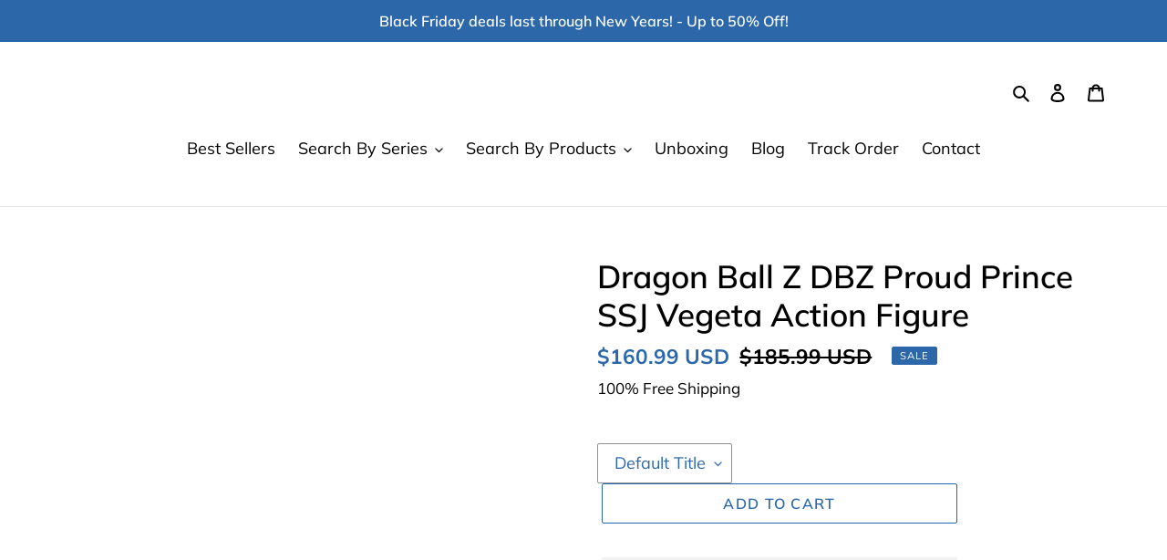

--- FILE ---
content_type: text/html; charset=utf-8
request_url: https://theanimesupply.com/en-ca/products/dragon-ball-z-dbz-proud-prince-ssj-vegeta-action-figure
body_size: 80880
content:
<!doctype html>
<html class="no-js" lang="en">
<head>

   <meta name="google-site-verification" content="kKcMr-2jeGqcL1XNr4XDFCRC8vrT6hLW4JMeAdGv-9Q" />
  <meta name="google-site-verification" content="OCsK6-jfLkHGs4Y5KZ59VrHJhP29sRwS9rHKPGuztpA" />

 <meta name="facebook-domain-verification" content="t0kkg9lc0lnk547b5ldiye69bfvhvq" />
<meta name="ahrefs-site-verification" content="b36d53727e69806781aaec59253863db40eea786fcfcdc26b5e383d4fa06b853">
<!-- Global site tag (gtag.js) - Google Ads: 967386700 -->

  <meta name="google-site-verification" content="RaCjy-WRU4CHmMTZ9a65nzPdBXAdNlZUiKrIWV9bxus" />
  <meta charset="utf-8">
  <script src="https://code.jquery.com/jquery-3.2.1.min.js"></script><title>Dragon Ball Z DBZ Proud Prince SSJ Vegeta Action Figure
&ndash; The Anime Supply</title><meta name="description" content="Brand: The Anime Supply / Theme: Dragon Ball Z DBZ Proud Prince SSJ Vegeta Action Figure / Version Type: First Edition / Original Package: Yes / Material: PVC / Condition: In-Stock Items, 100% Brand New / By Animation Source: Japan Includes: Figure*1, Interchangeable faces*4, Interchangeable hands*7, Curry rice*1"><meta http-equiv="X-UA-Compatible" content="IE=edge,chrome=1">
  <meta name="viewport" content="width=device-width,initial-scale=1">
  <meta name="theme-color" content="#2b67a9">
  <link rel="canonical" href="https://theanimesupply.com/en-ca/products/dragon-ball-z-dbz-proud-prince-ssj-vegeta-action-figure"><link rel="shortcut icon" href="//theanimesupply.com/cdn/shop/files/Email_Popup_32x32.png?v=1613759194" type="image/png"><!-- /snippets/social-meta-tags.liquid -->



<script src="//theanimesupply.com/cdn/shop/t/68/assets/options_selection.js?v=95824538705943557041717648723" type="text/javascript"></script>
<meta property="og:site_name" content="The Anime Supply">
<meta property="og:url" content="https://theanimesupply.com/en-ca/products/dragon-ball-z-dbz-proud-prince-ssj-vegeta-action-figure">
<meta property="og:title" content="Dragon Ball Z DBZ Proud Prince SSJ Vegeta Action Figure">
<meta property="og:type" content="product">
<meta property="og:description" content="Brand: The Anime Supply / Theme: Dragon Ball Z DBZ Proud Prince SSJ Vegeta Action Figure / Version Type: First Edition / Original Package: Yes / Material: PVC / Condition: In-Stock Items, 100% Brand New / By Animation Source: Japan Includes: Figure*1, Interchangeable faces*4, Interchangeable hands*7, Curry rice*1">

  <meta property="og:price:amount" content="160.99">
  <meta property="og:price:currency" content="USD">

<meta property="og:image" content="http://theanimesupply.com/cdn/shop/products/H7da72097484b40faa0630e80ddc429f79_1200x1200.jpg?v=1667685740"><meta property="og:image" content="http://theanimesupply.com/cdn/shop/products/H23faf99e1aff423a8b41005c88c5eacew_1200x1200.jpg?v=1667685743"><meta property="og:image" content="http://theanimesupply.com/cdn/shop/products/Hf07d4f4636154aafa4eff862544cc01b0_1200x1200.jpg?v=1667685745">
<meta property="og:image:secure_url" content="https://theanimesupply.com/cdn/shop/products/H7da72097484b40faa0630e80ddc429f79_1200x1200.jpg?v=1667685740"><meta property="og:image:secure_url" content="https://theanimesupply.com/cdn/shop/products/H23faf99e1aff423a8b41005c88c5eacew_1200x1200.jpg?v=1667685743"><meta property="og:image:secure_url" content="https://theanimesupply.com/cdn/shop/products/Hf07d4f4636154aafa4eff862544cc01b0_1200x1200.jpg?v=1667685745">


<meta name="twitter:card" content="summary_large_image">
<meta name="twitter:title" content="Dragon Ball Z DBZ Proud Prince SSJ Vegeta Action Figure">
<meta name="twitter:description" content="Brand: The Anime Supply / Theme: Dragon Ball Z DBZ Proud Prince SSJ Vegeta Action Figure / Version Type: First Edition / Original Package: Yes / Material: PVC / Condition: In-Stock Items, 100% Brand New / By Animation Source: Japan Includes: Figure*1, Interchangeable faces*4, Interchangeable hands*7, Curry rice*1">
<script type="text/javascript">const observer=new MutationObserver(e=>{e.forEach(({addedNodes:e})=>{e.forEach(e=>{1===e.nodeType&&"IFRAME"===e.tagName&&(e.src.includes("youtube.com")||e.src.includes("vimeo.com"))&&(e.setAttribute("loading","lazy"),e.setAttribute("data-src",e.src),e.removeAttribute("src")),1===e.nodeType&&"LINK"===e.tagName&&(e.href.includes("place")||e.href.includes("vimo.com"))&&(e.setAttribute("data-href",e.href),e.removeAttribute("href")),1!==e.nodeType||"IMG"!==e.tagName||e.src.includes("data:image")||e.setAttribute("loading","lazy"),1===e.nodeType&&"SCRIPT"===e.tagName&&("analytics"==e.className&&(e.type="text/lazyload"),"boomerang"==e.className&&(e.type="text/lazyload"),e.innerHTML.includes("asyncLoad")&&(e.innerHTML=e.innerHTML.replace("if(window.attachEvent)","document.addEventListener('asyncLazyLoad',function(event){asyncLoad();});if(window.attachEvent)").replaceAll(", asyncLoad",", function(){}")),(e.innerHTML.includes("PreviewBarInjector")||e.innerHTML.includes("adminBarInjector"))&&(e.innerHTML=e.innerHTML.replace("DOMContentLoaded","asyncLazyLoad")),(e.src.includes("assets/storefront")||e.src.includes("assets/shopify_pay/")||e.src.includes("cdn.judge.me"))&&(e.setAttribute("data-src",e.src),e.removeAttribute("src")),(e.innerText.includes("gtm.start")||e.innerText.includes("webPixelsManager")||e.innerText.includes("cdn.judge.me")||e.innerText.includes("boosterapps"))&&(e.type="text/lazyload"))})})});observer.observe(document.documentElement,{childList:!0,subtree:!0}); (()=>{var e=class extends HTMLElement{constructor(){super();this._shadowRoot=this.attachShadow({mode:"open"}),this._shadowRoot.innerHTML='<style>:host img { pointer-events: none; position: absolute; top: 0; left: 0; width: 99vw; height: 99vh; max-width: 99vw; max-height: 99vh;</style><img id="hell" alt=""/>'}connectedCallback(){this._fullImageEl=this._shadowRoot.querySelector("#hell"),this._fullImageEl.src="data:image/svg+xml,%3Csvg xmlns='http://www.w3.org/2000/svg' viewBox='0 0 8000 8000'%3E%3C/svg%3E"}};customElements.define("live-55",e);})();  document.head.insertAdjacentHTML('afterend', `<live-55></live-55>`);</script> <script src="//theanimesupply.com/cdn/shop/t/68/assets/globo_checkout.js?v=87679672543977288461717648723" type="text/javascript"></script>




  <link href="//theanimesupply.com/cdn/shop/t/68/assets/theme.scss.css?v=47465571909180550261762225662" rel="stylesheet" type="text/css" media="all" />

  <script>
    var theme = {
      breakpoints: {
        medium: 750,
        large: 990,
        widescreen: 1400
      },
      strings: {
        addToCart: "Add to cart",
        soldOut: "Sold out",
        unavailable: "Unavailable",
        regularPrice: "Regular price",
        salePrice: "Sale price",
        sale: "Sale",
        fromLowestPrice: "from [price]",
        vendor: "Vendor",
        showMore: "Show More",
        showLess: "Show Less",
        searchFor: "Search for",
        addressError: "Error looking up that address",
        addressNoResults: "No results for that address",
        addressQueryLimit: "You have exceeded the Google API usage limit. Consider upgrading to a \u003ca href=\"https:\/\/developers.google.com\/maps\/premium\/usage-limits\"\u003ePremium Plan\u003c\/a\u003e.",
        authError: "There was a problem authenticating your Google Maps account.",
        newWindow: "Opens in a new window.",
        external: "Opens external website.",
        newWindowExternal: "Opens external website in a new window.",
        removeLabel: "Remove [product]",
        update: "Update",
        quantity: "Quantity",
        discountedTotal: "Discounted total",
        regularTotal: "Regular total",
        priceColumn: "See Price column for discount details.",
        quantityMinimumMessage: "Quantity must be 1 or more",
        cartError: "There was an error while updating your cart. Please try again.",
        removedItemMessage: "Removed \u003cspan class=\"cart__removed-product-details\"\u003e([quantity]) [link]\u003c\/span\u003e from your cart.",
        unitPrice: "Unit price",
        unitPriceSeparator: "per",
        oneCartCount: "1 item",
        otherCartCount: "[count] items",
        quantityLabel: "Quantity: [count]",
        products: "Products",
        loading: "Loading",
        number_of_results: "[result_number] of [results_count]",
        number_of_results_found: "[results_count] results found",
        one_result_found: "1 result found"
      },
      moneyFormat: "\u003cspan class=money\u003e${{amount}} USD\u003c\/span\u003e",
      moneyFormatWithCurrency: "\u003cspan class=money\u003e${{amount}} USD\u003c\/span\u003e",
      settings: {
        predictiveSearchEnabled: true,
        predictiveSearchShowPrice: false,
        predictiveSearchShowVendor: false
      }
    }

    document.documentElement.className = document.documentElement.className.replace('no-js', 'js');
  </script><script src="//theanimesupply.com/cdn/shop/t/68/assets/lazysizes.js?v=94224023136283657951717648723" async="async"></script>
  <script src="//theanimesupply.com/cdn/shop/t/68/assets/vendor.js?v=85833464202832145531717648723" defer="defer"></script>
  <script src="//theanimesupply.com/cdn/shop/t/68/assets/theme.js?v=173619228378140956351717698610" defer="defer"></script>



<!-- Avada Sales Pop Script -->


<script>const AVADA_SALES_POP_LAST_UPDATE = 1623314098000</script>










<script>const AVADA_PR = {};
              AVADA_PR.product = {"id":7941454790882,"title":"Dragon Ball Z DBZ Proud Prince SSJ Vegeta Action Figure","handle":"dragon-ball-z-dbz-proud-prince-ssj-vegeta-action-figure","description":"\u003ch1\u003eSPECIFICATIONS\u003c\/h1\u003e\n\u003cul\u003e\n\u003cli\u003e\n\u003cstrong style=\"color: #333333;\"\u003eBrand: \u003c\/strong\u003e\u003cspan style=\"color: #333333;\"\u003eThe Anime Supply \u003c\/span\u003e\n\u003c\/li\u003e\n\u003cli\u003e\n\u003cstrong\u003eTheme: \u003c\/strong\u003eDragon Ball Z DBZ Proud Prince SSJ Vegeta Action Figure \u003c\/li\u003e\n\u003cli\u003e\n\u003cstrong\u003eVersion Type: \u003c\/strong\u003e\u003cspan style=\"color: #333333;\"\u003eFirst Edition\u003c\/span\u003e\n\u003c\/li\u003e\n\u003cli\u003e\n\u003cstrong\u003eOriginal Package:\u003c\/strong\u003e \u003cspan style=\"color: #333333;\"\u003eYes\u003c\/span\u003e\n\u003c\/li\u003e\n\u003cli\u003e\n\u003cstrong style=\"color: #333333;\"\u003eMaterial: \u003c\/strong\u003e\u003cspan style=\"color: #333333;\"\u003ePVC\u003c\/span\u003e\n\u003c\/li\u003e\n\u003cli\u003e\n\u003cstrong\u003eCondition: \u003c\/strong\u003e\u003cspan style=\"color: #333333;\"\u003eIn-Stock Items \/ 100% Brand New \u003c\/span\u003e\n\u003c\/li\u003e\n\u003cli\u003e\n\u003cstrong\u003eBy Animation Source: \u003c\/strong\u003e\u003cspan style=\"color: #333333;\"\u003eJapan\u003c\/span\u003e\n\u003c\/li\u003e\n\u003cli\u003e\n\u003cstrong\u003eIncludes: \u003c\/strong\u003eFigure*1, Interchangeable faces*4, Interchangeable hands*7, Curry rice*1\u003c\/li\u003e\n\u003c\/ul\u003e\n\u003cp\u003e\u003cbr\u003e\u003c\/p\u003e\n\u003ch1\u003e\n\u003cimg src=\"https:\/\/ae01.alicdn.com\/kf\/H0028f2dce5054e4984709ae5224fa2b0y.jpg\"\u003e\u003cimg src=\"https:\/\/ae01.alicdn.com\/kf\/H8bd4ddacfa6740d9b9d7b2ea598bb243l.jpg\"\u003e\u003cimg src=\"https:\/\/ae01.alicdn.com\/kf\/H23faf99e1aff423a8b41005c88c5eacew.jpg\"\u003e\u003cimg src=\"https:\/\/ae01.alicdn.com\/kf\/Hbb30ae949bdc48108069a554fe157a31c.jpg\"\u003e\n\u003c\/h1\u003e","published_at":"2022-11-05T18:02:04-04:00","created_at":"2022-11-05T18:02:10-04:00","vendor":"TheAnimeSupply","type":"","tags":[],"price":16099,"price_min":16099,"price_max":16099,"available":true,"price_varies":false,"compare_at_price":18599,"compare_at_price_min":18599,"compare_at_price_max":18599,"compare_at_price_varies":false,"variants":[{"id":43589992349922,"title":"Default Title","option1":"Default Title","option2":null,"option3":null,"sku":"3256803373241182","requires_shipping":true,"taxable":false,"featured_image":{"id":38515244433634,"product_id":7941454790882,"position":1,"created_at":"2022-11-05T18:02:10-04:00","updated_at":"2022-11-05T18:02:20-04:00","alt":"3256803373241182","width":800,"height":800,"src":"\/\/theanimesupply.com\/cdn\/shop\/products\/H7da72097484b40faa0630e80ddc429f79.jpg?v=1667685740","variant_ids":[43589992349922]},"available":true,"name":"Dragon Ball Z DBZ Proud Prince SSJ Vegeta Action Figure","public_title":null,"options":["Default Title"],"price":16099,"weight":0,"compare_at_price":18599,"inventory_management":"shopify","barcode":"","featured_media":{"alt":"3256803373241182","id":31104704676066,"position":1,"preview_image":{"aspect_ratio":1.0,"height":800,"width":800,"src":"\/\/theanimesupply.com\/cdn\/shop\/products\/H7da72097484b40faa0630e80ddc429f79.jpg?v=1667685740"}},"requires_selling_plan":false,"selling_plan_allocations":[]}],"images":["\/\/theanimesupply.com\/cdn\/shop\/products\/H7da72097484b40faa0630e80ddc429f79.jpg?v=1667685740","\/\/theanimesupply.com\/cdn\/shop\/products\/H23faf99e1aff423a8b41005c88c5eacew.jpg?v=1667685743","\/\/theanimesupply.com\/cdn\/shop\/products\/Hf07d4f4636154aafa4eff862544cc01b0.jpg?v=1667685745","\/\/theanimesupply.com\/cdn\/shop\/products\/Hbb30ae949bdc48108069a554fe157a31c.jpg?v=1667685748","\/\/theanimesupply.com\/cdn\/shop\/products\/H8bd4ddacfa6740d9b9d7b2ea598bb243l.jpg?v=1667685750","\/\/theanimesupply.com\/cdn\/shop\/products\/H81a3135c8423478fa024a15d4f76685cE.jpg?v=1667685753"],"featured_image":"\/\/theanimesupply.com\/cdn\/shop\/products\/H7da72097484b40faa0630e80ddc429f79.jpg?v=1667685740","options":["Title"],"media":[{"alt":"3256803373241182","id":31104704676066,"position":1,"preview_image":{"aspect_ratio":1.0,"height":800,"width":800,"src":"\/\/theanimesupply.com\/cdn\/shop\/products\/H7da72097484b40faa0630e80ddc429f79.jpg?v=1667685740"},"aspect_ratio":1.0,"height":800,"media_type":"image","src":"\/\/theanimesupply.com\/cdn\/shop\/products\/H7da72097484b40faa0630e80ddc429f79.jpg?v=1667685740","width":800},{"alt":null,"id":31104705659106,"position":2,"preview_image":{"aspect_ratio":0.61,"height":1131,"width":690,"src":"\/\/theanimesupply.com\/cdn\/shop\/products\/H23faf99e1aff423a8b41005c88c5eacew.jpg?v=1667685743"},"aspect_ratio":0.61,"height":1131,"media_type":"image","src":"\/\/theanimesupply.com\/cdn\/shop\/products\/H23faf99e1aff423a8b41005c88c5eacew.jpg?v=1667685743","width":690},{"alt":null,"id":31104705822946,"position":3,"preview_image":{"aspect_ratio":1.0,"height":1280,"width":1280,"src":"\/\/theanimesupply.com\/cdn\/shop\/products\/Hf07d4f4636154aafa4eff862544cc01b0.jpg?v=1667685745"},"aspect_ratio":1.0,"height":1280,"media_type":"image","src":"\/\/theanimesupply.com\/cdn\/shop\/products\/Hf07d4f4636154aafa4eff862544cc01b0.jpg?v=1667685745","width":1280},{"alt":null,"id":31104705986786,"position":4,"preview_image":{"aspect_ratio":0.61,"height":1131,"width":690,"src":"\/\/theanimesupply.com\/cdn\/shop\/products\/Hbb30ae949bdc48108069a554fe157a31c.jpg?v=1667685748"},"aspect_ratio":0.61,"height":1131,"media_type":"image","src":"\/\/theanimesupply.com\/cdn\/shop\/products\/Hbb30ae949bdc48108069a554fe157a31c.jpg?v=1667685748","width":690},{"alt":null,"id":31104706314466,"position":5,"preview_image":{"aspect_ratio":0.61,"height":1131,"width":690,"src":"\/\/theanimesupply.com\/cdn\/shop\/products\/H8bd4ddacfa6740d9b9d7b2ea598bb243l.jpg?v=1667685750"},"aspect_ratio":0.61,"height":1131,"media_type":"image","src":"\/\/theanimesupply.com\/cdn\/shop\/products\/H8bd4ddacfa6740d9b9d7b2ea598bb243l.jpg?v=1667685750","width":690},{"alt":null,"id":31104706478306,"position":6,"preview_image":{"aspect_ratio":1.0,"height":1280,"width":1280,"src":"\/\/theanimesupply.com\/cdn\/shop\/products\/H81a3135c8423478fa024a15d4f76685cE.jpg?v=1667685753"},"aspect_ratio":1.0,"height":1280,"media_type":"image","src":"\/\/theanimesupply.com\/cdn\/shop\/products\/H81a3135c8423478fa024a15d4f76685cE.jpg?v=1667685753","width":1280}],"requires_selling_plan":false,"selling_plan_groups":[],"content":"\u003ch1\u003eSPECIFICATIONS\u003c\/h1\u003e\n\u003cul\u003e\n\u003cli\u003e\n\u003cstrong style=\"color: #333333;\"\u003eBrand: \u003c\/strong\u003e\u003cspan style=\"color: #333333;\"\u003eThe Anime Supply \u003c\/span\u003e\n\u003c\/li\u003e\n\u003cli\u003e\n\u003cstrong\u003eTheme: \u003c\/strong\u003eDragon Ball Z DBZ Proud Prince SSJ Vegeta Action Figure \u003c\/li\u003e\n\u003cli\u003e\n\u003cstrong\u003eVersion Type: \u003c\/strong\u003e\u003cspan style=\"color: #333333;\"\u003eFirst Edition\u003c\/span\u003e\n\u003c\/li\u003e\n\u003cli\u003e\n\u003cstrong\u003eOriginal Package:\u003c\/strong\u003e \u003cspan style=\"color: #333333;\"\u003eYes\u003c\/span\u003e\n\u003c\/li\u003e\n\u003cli\u003e\n\u003cstrong style=\"color: #333333;\"\u003eMaterial: \u003c\/strong\u003e\u003cspan style=\"color: #333333;\"\u003ePVC\u003c\/span\u003e\n\u003c\/li\u003e\n\u003cli\u003e\n\u003cstrong\u003eCondition: \u003c\/strong\u003e\u003cspan style=\"color: #333333;\"\u003eIn-Stock Items \/ 100% Brand New \u003c\/span\u003e\n\u003c\/li\u003e\n\u003cli\u003e\n\u003cstrong\u003eBy Animation Source: \u003c\/strong\u003e\u003cspan style=\"color: #333333;\"\u003eJapan\u003c\/span\u003e\n\u003c\/li\u003e\n\u003cli\u003e\n\u003cstrong\u003eIncludes: \u003c\/strong\u003eFigure*1, Interchangeable faces*4, Interchangeable hands*7, Curry rice*1\u003c\/li\u003e\n\u003c\/ul\u003e\n\u003cp\u003e\u003cbr\u003e\u003c\/p\u003e\n\u003ch1\u003e\n\u003cimg src=\"https:\/\/ae01.alicdn.com\/kf\/H0028f2dce5054e4984709ae5224fa2b0y.jpg\"\u003e\u003cimg src=\"https:\/\/ae01.alicdn.com\/kf\/H8bd4ddacfa6740d9b9d7b2ea598bb243l.jpg\"\u003e\u003cimg src=\"https:\/\/ae01.alicdn.com\/kf\/H23faf99e1aff423a8b41005c88c5eacew.jpg\"\u003e\u003cimg src=\"https:\/\/ae01.alicdn.com\/kf\/Hbb30ae949bdc48108069a554fe157a31c.jpg\"\u003e\n\u003c\/h1\u003e"};
              AVADA_PR.template = "product";
              AVADA_PR.shopId = "oxXIBDjlP0T7jNF94Yz7";
              AVADA_PR.first_name = "";
              AVADA_PR.last_name = "";
              AVADA_PR.email = "";
      </script>
<!-- /Avada Sales Pop Script -->

<script>window.performance && window.performance.mark && window.performance.mark('shopify.content_for_header.start');</script><meta id="shopify-digital-wallet" name="shopify-digital-wallet" content="/4494065757/digital_wallets/dialog">
<meta name="shopify-checkout-api-token" content="b7d4b50c355d75d0e3b5f492dfe05f7c">
<meta id="in-context-paypal-metadata" data-shop-id="4494065757" data-venmo-supported="true" data-environment="production" data-locale="en_US" data-paypal-v4="true" data-currency="USD">
<link rel="alternate" hreflang="x-default" href="https://theanimesupply.com/products/dragon-ball-z-dbz-proud-prince-ssj-vegeta-action-figure">
<link rel="alternate" hreflang="en" href="https://theanimesupply.com/products/dragon-ball-z-dbz-proud-prince-ssj-vegeta-action-figure">
<link rel="alternate" hreflang="en-CA" href="https://theanimesupply.com/en-ca/products/dragon-ball-z-dbz-proud-prince-ssj-vegeta-action-figure">
<link rel="alternate" type="application/json+oembed" href="https://theanimesupply.com/en-ca/products/dragon-ball-z-dbz-proud-prince-ssj-vegeta-action-figure.oembed">
<script async="async" src="/checkouts/internal/preloads.js?locale=en-CA"></script>
<script id="shopify-features" type="application/json">{"accessToken":"b7d4b50c355d75d0e3b5f492dfe05f7c","betas":["rich-media-storefront-analytics"],"domain":"theanimesupply.com","predictiveSearch":true,"shopId":4494065757,"locale":"en"}</script>
<script>var Shopify = Shopify || {};
Shopify.shop = "josh14701.myshopify.com";
Shopify.locale = "en";
Shopify.currency = {"active":"USD","rate":"1.0"};
Shopify.country = "CA";
Shopify.theme = {"name":"06-06-2024","id":142165606626,"schema_name":"Debut","schema_version":"16.5.5","theme_store_id":796,"role":"main"};
Shopify.theme.handle = "null";
Shopify.theme.style = {"id":null,"handle":null};
Shopify.cdnHost = "theanimesupply.com/cdn";
Shopify.routes = Shopify.routes || {};
Shopify.routes.root = "/en-ca/";</script>
<script type="module">!function(o){(o.Shopify=o.Shopify||{}).modules=!0}(window);</script>
<script>!function(o){function n(){var o=[];function n(){o.push(Array.prototype.slice.apply(arguments))}return n.q=o,n}var t=o.Shopify=o.Shopify||{};t.loadFeatures=n(),t.autoloadFeatures=n()}(window);</script>
<script id="shop-js-analytics" type="application/json">{"pageType":"product"}</script>
<script defer="defer" async type="module" src="//theanimesupply.com/cdn/shopifycloud/shop-js/modules/v2/client.init-shop-cart-sync_DlSlHazZ.en.esm.js"></script>
<script defer="defer" async type="module" src="//theanimesupply.com/cdn/shopifycloud/shop-js/modules/v2/chunk.common_D16XZWos.esm.js"></script>
<script type="module">
  await import("//theanimesupply.com/cdn/shopifycloud/shop-js/modules/v2/client.init-shop-cart-sync_DlSlHazZ.en.esm.js");
await import("//theanimesupply.com/cdn/shopifycloud/shop-js/modules/v2/chunk.common_D16XZWos.esm.js");

  window.Shopify.SignInWithShop?.initShopCartSync?.({"fedCMEnabled":true,"windoidEnabled":true});

</script>
<script>(function() {
  var isLoaded = false;
  function asyncLoad() {
    if (isLoaded) return;
    isLoaded = true;
    var urls = ["https:\/\/shopify.tracktrace.delivery\/js\/min\/order-status-page.js?shop=josh14701.myshopify.com","https:\/\/faq.ddshopapps.com\/js\/frontend\/scripttag.js?shop=josh14701.myshopify.com","https:\/\/trust.conversionbear.com\/script?app=trust_badge\u0026shop=josh14701.myshopify.com","https:\/\/reconvert-cdn.com\/assets\/js\/store_reconvert_node.js?v=2\u0026scid=MDc1N2E5ZDY4ZDU1ZmMwZDA1NDU0YzJhMjNjMDAxYTUuZjFmYmMzNmZhMmMzZjU3N2FjMTkyYzJiYjViNjFjYTE=\u0026shop=josh14701.myshopify.com","https:\/\/reconvert-cdn.com\/assets\/js\/reconvert_script_tags.mini.js?scid=MDc1N2E5ZDY4ZDU1ZmMwZDA1NDU0YzJhMjNjMDAxYTUuZjFmYmMzNmZhMmMzZjU3N2FjMTkyYzJiYjViNjFjYTE=\u0026shop=josh14701.myshopify.com","https:\/\/d1639lhkj5l89m.cloudfront.net\/js\/storefront\/uppromote.js?shop=josh14701.myshopify.com","https:\/\/d1bu6z2uxfnay3.cloudfront.net\/storage\/scripts\/josh14701.myshopify.com.20231212045938.scripttag.js?shop=josh14701.myshopify.com","https:\/\/d18eg7dreypte5.cloudfront.net\/browse-abandonment\/smsbump_timer.js?shop=josh14701.myshopify.com","\/\/cdn.shopify.com\/proxy\/891355bbe1b1bd398033d8e7db35eac351a13b9e842d6d446a681cb992249339\/forms-akamai.smsbump.com\/458135\/form_274786.js?ver=1749559100\u0026shop=josh14701.myshopify.com\u0026sp-cache-control=cHVibGljLCBtYXgtYWdlPTkwMA","https:\/\/sales-pop.carecart.io\/lib\/salesnotifier.js?shop=josh14701.myshopify.com"];
    for (var i = 0; i < urls.length; i++) {
      var s = document.createElement('script');
      s.type = 'text/javascript';
      s.async = true;
      s.src = urls[i];
      var x = document.getElementsByTagName('script')[0];
      x.parentNode.insertBefore(s, x);
    }
  };
  if(window.attachEvent) {
    window.attachEvent('onload', asyncLoad);
  } else {
    window.addEventListener('load', asyncLoad, false);
  }
})();</script>
<script id="__st">var __st={"a":4494065757,"offset":-18000,"reqid":"95dbb0e4-1858-47ff-9361-ef528d259abb-1768579107","pageurl":"theanimesupply.com\/en-ca\/products\/dragon-ball-z-dbz-proud-prince-ssj-vegeta-action-figure","u":"61daebcd885d","p":"product","rtyp":"product","rid":7941454790882};</script>
<script>window.ShopifyPaypalV4VisibilityTracking = true;</script>
<script id="captcha-bootstrap">!function(){'use strict';const t='contact',e='account',n='new_comment',o=[[t,t],['blogs',n],['comments',n],[t,'customer']],c=[[e,'customer_login'],[e,'guest_login'],[e,'recover_customer_password'],[e,'create_customer']],r=t=>t.map((([t,e])=>`form[action*='/${t}']:not([data-nocaptcha='true']) input[name='form_type'][value='${e}']`)).join(','),a=t=>()=>t?[...document.querySelectorAll(t)].map((t=>t.form)):[];function s(){const t=[...o],e=r(t);return a(e)}const i='password',u='form_key',d=['recaptcha-v3-token','g-recaptcha-response','h-captcha-response',i],f=()=>{try{return window.sessionStorage}catch{return}},m='__shopify_v',_=t=>t.elements[u];function p(t,e,n=!1){try{const o=window.sessionStorage,c=JSON.parse(o.getItem(e)),{data:r}=function(t){const{data:e,action:n}=t;return t[m]||n?{data:e,action:n}:{data:t,action:n}}(c);for(const[e,n]of Object.entries(r))t.elements[e]&&(t.elements[e].value=n);n&&o.removeItem(e)}catch(o){console.error('form repopulation failed',{error:o})}}const l='form_type',E='cptcha';function T(t){t.dataset[E]=!0}const w=window,h=w.document,L='Shopify',v='ce_forms',y='captcha';let A=!1;((t,e)=>{const n=(g='f06e6c50-85a8-45c8-87d0-21a2b65856fe',I='https://cdn.shopify.com/shopifycloud/storefront-forms-hcaptcha/ce_storefront_forms_captcha_hcaptcha.v1.5.2.iife.js',D={infoText:'Protected by hCaptcha',privacyText:'Privacy',termsText:'Terms'},(t,e,n)=>{const o=w[L][v],c=o.bindForm;if(c)return c(t,g,e,D).then(n);var r;o.q.push([[t,g,e,D],n]),r=I,A||(h.body.append(Object.assign(h.createElement('script'),{id:'captcha-provider',async:!0,src:r})),A=!0)});var g,I,D;w[L]=w[L]||{},w[L][v]=w[L][v]||{},w[L][v].q=[],w[L][y]=w[L][y]||{},w[L][y].protect=function(t,e){n(t,void 0,e),T(t)},Object.freeze(w[L][y]),function(t,e,n,w,h,L){const[v,y,A,g]=function(t,e,n){const i=e?o:[],u=t?c:[],d=[...i,...u],f=r(d),m=r(i),_=r(d.filter((([t,e])=>n.includes(e))));return[a(f),a(m),a(_),s()]}(w,h,L),I=t=>{const e=t.target;return e instanceof HTMLFormElement?e:e&&e.form},D=t=>v().includes(t);t.addEventListener('submit',(t=>{const e=I(t);if(!e)return;const n=D(e)&&!e.dataset.hcaptchaBound&&!e.dataset.recaptchaBound,o=_(e),c=g().includes(e)&&(!o||!o.value);(n||c)&&t.preventDefault(),c&&!n&&(function(t){try{if(!f())return;!function(t){const e=f();if(!e)return;const n=_(t);if(!n)return;const o=n.value;o&&e.removeItem(o)}(t);const e=Array.from(Array(32),(()=>Math.random().toString(36)[2])).join('');!function(t,e){_(t)||t.append(Object.assign(document.createElement('input'),{type:'hidden',name:u})),t.elements[u].value=e}(t,e),function(t,e){const n=f();if(!n)return;const o=[...t.querySelectorAll(`input[type='${i}']`)].map((({name:t})=>t)),c=[...d,...o],r={};for(const[a,s]of new FormData(t).entries())c.includes(a)||(r[a]=s);n.setItem(e,JSON.stringify({[m]:1,action:t.action,data:r}))}(t,e)}catch(e){console.error('failed to persist form',e)}}(e),e.submit())}));const S=(t,e)=>{t&&!t.dataset[E]&&(n(t,e.some((e=>e===t))),T(t))};for(const o of['focusin','change'])t.addEventListener(o,(t=>{const e=I(t);D(e)&&S(e,y())}));const B=e.get('form_key'),M=e.get(l),P=B&&M;t.addEventListener('DOMContentLoaded',(()=>{const t=y();if(P)for(const e of t)e.elements[l].value===M&&p(e,B);[...new Set([...A(),...v().filter((t=>'true'===t.dataset.shopifyCaptcha))])].forEach((e=>S(e,t)))}))}(h,new URLSearchParams(w.location.search),n,t,e,['guest_login'])})(!0,!0)}();</script>
<script integrity="sha256-4kQ18oKyAcykRKYeNunJcIwy7WH5gtpwJnB7kiuLZ1E=" data-source-attribution="shopify.loadfeatures" defer="defer" src="//theanimesupply.com/cdn/shopifycloud/storefront/assets/storefront/load_feature-a0a9edcb.js" crossorigin="anonymous"></script>
<script data-source-attribution="shopify.dynamic_checkout.dynamic.init">var Shopify=Shopify||{};Shopify.PaymentButton=Shopify.PaymentButton||{isStorefrontPortableWallets:!0,init:function(){window.Shopify.PaymentButton.init=function(){};var t=document.createElement("script");t.src="https://theanimesupply.com/cdn/shopifycloud/portable-wallets/latest/portable-wallets.en.js",t.type="module",document.head.appendChild(t)}};
</script>
<script data-source-attribution="shopify.dynamic_checkout.buyer_consent">
  function portableWalletsHideBuyerConsent(e){var t=document.getElementById("shopify-buyer-consent"),n=document.getElementById("shopify-subscription-policy-button");t&&n&&(t.classList.add("hidden"),t.setAttribute("aria-hidden","true"),n.removeEventListener("click",e))}function portableWalletsShowBuyerConsent(e){var t=document.getElementById("shopify-buyer-consent"),n=document.getElementById("shopify-subscription-policy-button");t&&n&&(t.classList.remove("hidden"),t.removeAttribute("aria-hidden"),n.addEventListener("click",e))}window.Shopify?.PaymentButton&&(window.Shopify.PaymentButton.hideBuyerConsent=portableWalletsHideBuyerConsent,window.Shopify.PaymentButton.showBuyerConsent=portableWalletsShowBuyerConsent);
</script>
<script data-source-attribution="shopify.dynamic_checkout.cart.bootstrap">document.addEventListener("DOMContentLoaded",(function(){function t(){return document.querySelector("shopify-accelerated-checkout-cart, shopify-accelerated-checkout")}if(t())Shopify.PaymentButton.init();else{new MutationObserver((function(e,n){t()&&(Shopify.PaymentButton.init(),n.disconnect())})).observe(document.body,{childList:!0,subtree:!0})}}));
</script>
<link id="shopify-accelerated-checkout-styles" rel="stylesheet" media="screen" href="https://theanimesupply.com/cdn/shopifycloud/portable-wallets/latest/accelerated-checkout-backwards-compat.css" crossorigin="anonymous">
<style id="shopify-accelerated-checkout-cart">
        #shopify-buyer-consent {
  margin-top: 1em;
  display: inline-block;
  width: 100%;
}

#shopify-buyer-consent.hidden {
  display: none;
}

#shopify-subscription-policy-button {
  background: none;
  border: none;
  padding: 0;
  text-decoration: underline;
  font-size: inherit;
  cursor: pointer;
}

#shopify-subscription-policy-button::before {
  box-shadow: none;
}

      </style>

<script>window.performance && window.performance.mark && window.performance.mark('shopify.content_for_header.end');</script>



<script>
    
    
    
    
    var gsf_conversion_data = {page_type : 'product', event : 'view_item', data : {product_data : [{variant_id : 43589992349922, product_id : 7941454790882, name : "Dragon Ball Z DBZ Proud Prince SSJ Vegeta Action Figure", price : "160.99", currency : "USD", sku : "3256803373241182", brand : "TheAnimeSupply", variant : "Default Title", category : "", quantity : "190" }], total_price : "160.99", shop_currency : "USD"}};
    
</script>
<!-- Rule Script Start --><script>window.checkout = {"note":null,"attributes":{},"original_total_price":0,"total_price":0,"total_discount":0,"total_weight":0.0,"item_count":0,"items":[],"requires_shipping":false,"currency":"USD","items_subtotal_price":0,"cart_level_discount_applications":[],"checkout_charge_amount":0};window.price_format = "\u003cspan class=money\u003e${{amount}} USD\u003c\/span\u003e";</script><!-- Rule Script End -->
 <script>
  (function() {
    window.OnVoard = window.OnVoard || function() {
      (window.OnVoard.q = window.OnVoard.q || []).push(arguments);
    };
  })();
</script>



  <script src="https://www.dwin1.com/19038.js" type="text/javascript" defer="defer"></script>
<script type="text/javascript">
  window.Rivo = window.Rivo || {};
  window.Rivo.common = window.Rivo.common || {};
  window.Rivo.common.shop = {
    permanent_domain: 'josh14701.myshopify.com',
    currency: "USD",
    money_format: "\u003cspan class=money\u003e${{amount}} USD\u003c\/span\u003e",
    id: 4494065757
  };
  

  window.Rivo.common.template = 'product';
  window.Rivo.common.cart = {};
  window.Rivo.common.vapid_public_key = "BO5RJ2FA8w6MW2Qt1_MKSFtoVpVjUMLYkHb2arb7zZxEaYGTMuLvmZGabSHj8q0EwlzLWBAcAU_0z-z9Xps8kF8=";
  window.Rivo.global_config = {"asset_urls":{"loy":{"init_js":"https:\/\/cdn.shopify.com\/s\/files\/1\/0194\/1736\/6592\/t\/1\/assets\/ba_loy_init.js?v=1684398689","widget_js":"https:\/\/cdn.shopify.com\/s\/files\/1\/0194\/1736\/6592\/t\/1\/assets\/ba_loy_widget.js?v=1684398691","widget_css":"https:\/\/cdn.shopify.com\/s\/files\/1\/0194\/1736\/6592\/t\/1\/assets\/ba_loy_widget.css?v=1673976822","page_init_js":"https:\/\/cdn.shopify.com\/s\/files\/1\/0194\/1736\/6592\/t\/1\/assets\/ba_loy_page_init.js?v=1684398692","page_widget_js":"https:\/\/cdn.shopify.com\/s\/files\/1\/0194\/1736\/6592\/t\/1\/assets\/ba_loy_page_widget.js?v=1684398693","page_widget_css":"https:\/\/cdn.shopify.com\/s\/files\/1\/0194\/1736\/6592\/t\/1\/assets\/ba_loy_page.css?v=1673976829","page_preview_js":"\/assets\/msg\/loy_page_preview.js"},"rev":{"init_js":"https:\/\/cdn.shopify.com\/s\/files\/1\/0194\/1736\/6592\/t\/1\/assets\/ba_rev_init.js?v=1681565796","widget_js":"https:\/\/cdn.shopify.com\/s\/files\/1\/0194\/1736\/6592\/t\/1\/assets\/ba_rev_widget.js?v=1679054861","modal_js":"https:\/\/cdn.shopify.com\/s\/files\/1\/0194\/1736\/6592\/t\/1\/assets\/ba_rev_modal.js?v=1681565797","widget_css":"https:\/\/cdn.shopify.com\/s\/files\/1\/0194\/1736\/6592\/t\/1\/assets\/ba_rev_widget.css?v=1680320455","modal_css":"https:\/\/cdn.shopify.com\/s\/files\/1\/0194\/1736\/6592\/t\/1\/assets\/ba_rev_modal.css?v=1680295707"},"pu":{"init_js":"https:\/\/cdn.shopify.com\/s\/files\/1\/0194\/1736\/6592\/t\/1\/assets\/ba_pu_init.js?v=1635877170"},"widgets":{"init_js":"https:\/\/cdn.shopify.com\/s\/files\/1\/0194\/1736\/6592\/t\/1\/assets\/ba_widget_init.js?v=1679987682","modal_js":"https:\/\/cdn.shopify.com\/s\/files\/1\/0194\/1736\/6592\/t\/1\/assets\/ba_widget_modal.js?v=1679987684","modal_css":"https:\/\/cdn.shopify.com\/s\/files\/1\/0194\/1736\/6592\/t\/1\/assets\/ba_widget_modal.css?v=1654723622"},"forms":{"init_js":"https:\/\/cdn.shopify.com\/s\/files\/1\/0194\/1736\/6592\/t\/1\/assets\/ba_forms_init.js?v=1684398696","widget_js":"https:\/\/cdn.shopify.com\/s\/files\/1\/0194\/1736\/6592\/t\/1\/assets\/ba_forms_widget.js?v=1684398697","forms_css":"https:\/\/cdn.shopify.com\/s\/files\/1\/0194\/1736\/6592\/t\/1\/assets\/ba_forms.css?v=1654711758"},"global":{"helper_js":"https:\/\/cdn.shopify.com\/s\/files\/1\/0194\/1736\/6592\/t\/1\/assets\/ba_tracking.js?v=1680229884"}},"proxy_paths":{"pu":"\/apps\/ba_fb_app","app_metrics":"\/apps\/ba_fb_app\/app_metrics","push_subscription":"\/apps\/ba_fb_app\/push"},"aat":["pu"],"pv":false,"sts":false,"bam":false,"base_money_format":"\u003cspan class=money\u003e${{amount}} USD\u003c\/span\u003e","online_store_version":1};

  
    if (window.Rivo.common.template == 'product'){
      window.Rivo.common.product = {
        id: 7941454790882, price: 16099, handle: "dragon-ball-z-dbz-proud-prince-ssj-vegeta-action-figure", tags: [],
        available: true, title: "Dragon Ball Z DBZ Proud Prince SSJ Vegeta Action Figure", variants: [{"id":43589992349922,"title":"Default Title","option1":"Default Title","option2":null,"option3":null,"sku":"3256803373241182","requires_shipping":true,"taxable":false,"featured_image":{"id":38515244433634,"product_id":7941454790882,"position":1,"created_at":"2022-11-05T18:02:10-04:00","updated_at":"2022-11-05T18:02:20-04:00","alt":"3256803373241182","width":800,"height":800,"src":"\/\/theanimesupply.com\/cdn\/shop\/products\/H7da72097484b40faa0630e80ddc429f79.jpg?v=1667685740","variant_ids":[43589992349922]},"available":true,"name":"Dragon Ball Z DBZ Proud Prince SSJ Vegeta Action Figure","public_title":null,"options":["Default Title"],"price":16099,"weight":0,"compare_at_price":18599,"inventory_management":"shopify","barcode":"","featured_media":{"alt":"3256803373241182","id":31104704676066,"position":1,"preview_image":{"aspect_ratio":1.0,"height":800,"width":800,"src":"\/\/theanimesupply.com\/cdn\/shop\/products\/H7da72097484b40faa0630e80ddc429f79.jpg?v=1667685740"}},"requires_selling_plan":false,"selling_plan_allocations":[]}]
      };
    }
  



    window.Rivo.pu_config = {"push_prompt_cover_enabled":false,"push_prompt_cover_title":"One small step","push_prompt_cover_message":"Allow your browser to receive notifications","subscription_plan_exceeded_limits":false};

    window.Rivo.widgets_config = {"id":23100,"active":false,"frequency_limit_amount":1,"frequency_limit_time_unit":"days","background_image":{"position":"none","widget_background_preview_url":""},"initial_state":{"body":"Sign up and unlock your instant discount","title":"Get 10% off your order","cta_text":"Claim Discount","show_email":"true","action_text":"Saving...","footer_text":"You are signing up to receive communication via email and can unsubscribe at any time.","dismiss_text":"No thanks","email_placeholder":"Email Address","phone_placeholder":"Phone Number","show_phone_number":"false"},"success_state":{"body":"Thanks for subscribing. Copy your discount code and apply to your next order.","title":"Discount Unlocked 🎉","cta_text":"Continue shopping","cta_action":"dismiss","redirect_url":"","open_url_new_tab":"false"},"closed_state":{"action":"close_widget","font_size":"20","action_text":"GET 10% OFF","display_offset":"300","display_position":"left"},"error_state":{"submit_error":"Sorry, please try again later","invalid_email":"Please enter valid email address!","error_subscribing":"Error subscribing, try again later","already_registered":"You have already registered","invalid_phone_number":"Please enter valid phone number!"},"trigger":{"action":"on_timer","delay_in_seconds":"0"},"colors":{"link_color":"#4FC3F7","sticky_bar_bg":"#C62828","cta_font_color":"#fff","body_font_color":"#000","sticky_bar_text":"#fff","background_color":"#fff","error_text_color":"#ff2626","title_font_color":"#000","footer_font_color":"#bbb","dismiss_font_color":"#bbb","cta_background_color":"#000","sticky_coupon_bar_bg":"#286ef8","error_text_background":"","sticky_coupon_bar_text":"#fff"},"sticky_coupon_bar":{"enabled":"false","message":"Don't forget to use your code"},"display_style":{"font":"Arial","size":"regular","align":"center"},"dismissable":true,"has_background":false,"opt_in_channels":["email"],"rules":[],"widget_css":".powered_by_rivo{\n  display: none;\n}\n.ba_widget_main_design {\n  background: #fff;\n}\n.ba_widget_content{text-align: center}\n.ba_widget_parent{\n  font-family: Arial;\n}\n.ba_widget_parent.background{\n}\n.ba_widget_left_content{\n}\n.ba_widget_right_content{\n}\n#ba_widget_cta_button:disabled{\n  background: #000cc;\n}\n#ba_widget_cta_button{\n  background: #000;\n  color: #fff;\n}\n#ba_widget_cta_button:after {\n  background: #000e0;\n}\n.ba_initial_state_title, .ba_success_state_title{\n  color: #000;\n}\n.ba_initial_state_body, .ba_success_state_body{\n  color: #000;\n}\n.ba_initial_state_dismiss_text{\n  color: #bbb;\n}\n.ba_initial_state_footer_text, .ba_initial_state_sms_agreement{\n  color: #bbb;\n}\n.ba_widget_error{\n  color: #ff2626;\n  background: ;\n}\n.ba_link_color{\n  color: #4FC3F7;\n}\n","custom_css":null,"logo":null};

</script>


<script type="text/javascript">
  

  //Global snippet for Rivo
  //this is updated automatically - do not edit manually.

  function loadScript(src, defer, done) {
    var js = document.createElement('script');
    js.src = src;
    js.defer = defer;
    js.onload = function(){done();};
    js.onerror = function(){
      done(new Error('Failed to load script ' + src));
    };
    document.head.appendChild(js);
  }

  function browserSupportsAllFeatures() {
    return window.Promise && window.fetch && window.Symbol;
  }

  if (browserSupportsAllFeatures()) {
    main();
  } else {
    loadScript('https://polyfill-fastly.net/v3/polyfill.min.js?features=Promise,fetch', true, main);
  }

  function loadAppScripts(){


      loadScript(window.Rivo.global_config.asset_urls.pu.init_js, true, function(){});

      loadScript(window.Rivo.global_config.asset_urls.widgets.init_js, true, function(){});
  }

  function main(err) {
    //isolate the scope
    loadScript(window.Rivo.global_config.asset_urls.global.helper_js, false, loadAppScripts);
  }
</script>
<link href="//theanimesupply.com/cdn/shop/t/68/assets/ddshop-faq.css?v=39582937346077318541717648723" rel="stylesheet" type="text/css" media="all" />
  <script src="https://cdn.younet.network/main.js"></script>

  









<!--DOOFINDER-SHOPIFY-->
        
        <!--/DOOFINDER-SHOPIFY-->  























<div class="evm-wiser-popup-mainsection"></div>	<!--Gem_Page_Header_Script-->
<!-- "snippets/gem-app-header-scripts.liquid" was not rendered, the associated app was uninstalled -->
<!--End_Gem_Page_Header_Script-->

 
 <style>
   .enorm-reviews{
     display: none;
   }
   .enorm-shopify-product-reviews{
     display:none;
   }
 </style>


  <script type="text/javascript">
  (function () {
    'use strict';

    var ErrorType;
    (function (ErrorType) {
        ErrorType["log"] = "log";
        ErrorType["event"] = "event";
    })(ErrorType || (ErrorType = {}));

    var USER_CACHE_KEY = 'stey_ai_pre_user';
    var PRE_LEVELS = ['error', 'log', 'warn', 'info'];

    function sdkInit(SdkUrl, apiKey) {
        window.__UV__INVOKE = [];
        window.__UV__LOGS = [];
        window.__UV__ORIGIN_LOGS = [];
        window.addEventListener('error', function (e) {
            pushError(e, ErrorType.event, 'error');
        });
        var _loop_1 = function (i) {
            var level = PRE_LEVELS[i];
            var originalFn = console[level];
            window.__UV__ORIGIN_LOGS.push(originalFn);
            console[level] = function () {
                var args = [];
                for (var _i = 0; _i < arguments.length; _i++) {
                    args[_i] = arguments[_i];
                }
                originalFn.apply(this, args);
                pushError(new Error(), ErrorType.log, level, args);
            };
        };
        for (var i = 0; i < PRE_LEVELS.length; i++) {
            _loop_1(i);
        }
        function pushError(err, type, level, args) {
            var _a;
            if (((_a = window.__UV__LOGS) === null || _a === void 0 ? void 0 : _a.length) > 100)
                return;
            window.__UV__LOGS.push({
                error: err,
                level: level,
                args: args,
                type: type,
            });
        }
        function pushPreMethod(addItem) {
            var hasMethod = false;
            window.__UV__INVOKE.some(function (item, index) {
                if (item.method === addItem.method) {
                    window.__UV__INVOKE[index] = addItem;
                    hasMethod = true;
                    return true;
                }
            });
            if (!hasMethod) {
                window.__UV__INVOKE.push(addItem);
            }
        }
        function initMethods() {
            window.steyAIRecord = window.userview = {
                initialize: function (projectKey, options) {
                    var _a;
                    if (options && ((_a = options.userInfo) === null || _a === void 0 ? void 0 : _a.uid)) {
                        setUser(options.userInfo);
                    }
                    pushPreMethod({
                        method: 'initialize',
                        args: [projectKey, options],
                    });
                },
                identify: function (userInfo) {
                    if (userInfo && userInfo.uid) {
                        setUser(userInfo);
                        pushPreMethod({
                            method: 'identify',
                            args: [userInfo],
                        });
                    }
                    else {
                        console.warn('identify need a uid', userInfo);
                    }
                },
            };
        }
        function setUser(userInfo) {
            try {
                window.localStorage.setItem(USER_CACHE_KEY + apiKey, JSON.stringify(userInfo));
            }
            catch (error) {
                console.warn('userInfo set failed', error);
            }
        }
        function createLoadSdk(url, apiKey) {
            var scriptDom = document.createElement('script');
            scriptDom.type = 'text/javascript';
            scriptDom.src = url;
            document.head.appendChild(scriptDom);
        }
        initMethods();
        return function start(isDefaultInit, options) {
            createLoadSdk(SdkUrl);
            if (isDefaultInit) {
                window.steyAIRecord.initialize(apiKey, options);
            }
        };
    }
    var addSdk = sdkInit('https://static.stey.ai/sdk/web/latest/index.js', '915b53e6b5fd4121a994a35f1880ea32');
    addSdk(true);

})();
;(function () {
  const s =
    window.sessionStorage &&
    window.sessionStorage.getItem("__UV__SELECT_MODE__");
  if (/__UV__SELECT_MODE__=1/.test(location.href) || s) {
    var a = document.createElement("script");
    a.src =
      "https://static.stey.ai/libs/1.0.0/DomSelector.umd.min.js?" + Date.now();
    document.head.appendChild(a);
  }
})()
  </script>
  

  <meta name="google-site-verification" content="sp5UC7McyRNGFsmqpa2UlJURXGwfaJw4v84Ssd6_ayY" />
  <!-- Google tag (gtag.js) -->
<script async src="https://www.googletagmanager.com/gtag/js?id=AW-967386700">
</script>
<script>
  window.dataLayer = window.dataLayer || [];
  function gtag(){dataLayer.push(arguments);}
  gtag('js', new Date());

  gtag('config', 'AW-967386700');
</script>
<!-- BEGIN app block: shopify://apps/simprosys-google-shopping-feed/blocks/core_settings_block/1f0b859e-9fa6-4007-97e8-4513aff5ff3b --><!-- BEGIN: GSF App Core Tags & Scripts by Simprosys Google Shopping Feed -->

    <!-- BEGIN app snippet: gsf_verification_code -->
    <meta name="google-site-verification" content="sp5UC7McyRNGFsmqpa2UlJURXGwfaJw4v84Ssd6_ayY" />



<!-- END app snippet -->









<!-- END: GSF App Core Tags & Scripts by Simprosys Google Shopping Feed -->
<!-- END app block --><!-- BEGIN app block: shopify://apps/rt-page-speed-booster/blocks/app-embed/4a6fa896-93b0-4e15-9d32-c2311aca53bb --><script>
  window.roarJs = window.roarJs || {};
  roarJs.QuicklinkConfig = {
    metafields: {
      shop: "josh14701.myshopify.com",
      settings: {"customized":{"enabled":"1","option":"mousedown","intensity":"150"},"mobile":{"enabled":"1","option":"mousedown","intensity":"150"}},
      moneyFormat: "\u003cspan class=money\u003e${{amount}} USD\u003c\/span\u003e"
    }
  }
</script>
<script src='https://cdn.shopify.com/extensions/019b6b0f-4023-7492-aa67-5410b9565fa4/booster-2/assets/quicklink.js' defer></script>


<!-- END app block --><!-- BEGIN app block: shopify://apps/lai-product-reviews/blocks/appBlockEmbed/cad3c6c6-329e-4416-ba74-b79359b5b6e1 -->
<script>
    function getUrlParameterExt(sParam) {
        let sPageURL = window.location.search.substring(1);
        let sURLVariables= sPageURL.split('&');
        let sParameterName;
        let i;
        for (i = 0; i < sURLVariables.length; i++) {
            sParameterName = sURLVariables[i].split('=');

            if (sParameterName[0] === sParam) {
                return sParameterName[1] === undefined ? true : decodeURIComponent(reFixParamUrlFromMailExt(sParameterName[1]));
            }
        }
    };
    function reFixParamUrlFromMailExt(value) {
        return value ? value.replace(/\+/g, ' ') : value;
    };
    var scmCustomDataExt= {};
    if(getUrlParameterExt('lai-test') == '1'){
        scmCustomDataExt= {
            'cdn' : 'https://reviews-importer.test',
            'minJs' : false
        }
        var laiScriptTagGlobal =  {
            "url" : "https://reviews-importer.test/js/frontend/version-14/reviews-scripttag.js?version=4"
        };
    }
</script>
<!-- BEGIN app snippet: lang --><script>
    var scmCustomData = (typeof scmCustomData == "undefined" || scmCustomData == null) ? null : scmCustomData;
    var scmLanguage = (typeof scmLanguage == "undefined" || scmLanguage == null) ? `
  {
    "box_reviews": {
      "title_info": "Customer reviews",
      "average_info": "out of 5",
      "before_number": "Based on ",
      "after_number": " reviews",
      "all_reviews": "All reviews",
        "highlight_tab": "Reviews for other products",
      "reviews_tab": "Reviews"
    },
    "box_write": {
      "title_write": "Write a review",
      "before_star": "Your rating",
      "input_name": "Your name",
      "input_email": "Your email",
      "input_text_area": "Enter your feedback here",
      "input_photo": "Add photo",
      "button_write": "Submit review",
      "write_cancel": "Cancel",
      "message_error_character": "Please replace the &#39;&lt;,&gt;&#39; character with the equivalent character",
      "message_error_file_upload": "Please upload a file smaller than 4MB.",
      "message_error_video_upload": "Please upload a video file smaller than 50MB",
      "message_error_type_media_upload": "Not support this file.",
      "message_success": "Thank you!",
      "message_fail": "Submitted unsuccessfully!",
       "purchase_to_leave_reviews": "Please make a purchase by this email address to leave us reviews.",
      "log_in_to_leave_reviews": "Please log in and use one email address that made a purchase to this store to leave us a review.",
      "purchase_to_a_specific_product": "Please make a purchase for this product by this email address to leave us reviews."
    },
    "reviews_list": {
      "view_product": "See product",
      "read_more": "Read more",
      "helpful": "Translation missing: en.smart_aliexpress_review.reviews_list.helpful",
      "reply": "replied",
      "button_load_more": "Load more",
      "purchased": "Purchased"
    },
    "sort_box" : {
        "reviews": "Sort reviews",
        "content": "Sort by content",
        "pictures": "Sort by photo",
        "date": "Sort by date",
        "rating": "Sort by rate"
    },
    "empty_page" : {
        "title": "Customer reviews",
        "des": "This product has no review. Be the first one to review it"
    },
    "thank_you" : {
        "title": "Your review has been submitted!",
        "des": "This message will automatically close in 8 seconds."
    },
    "discount": {
      "title": "Use the following discount code for {{discount_value}} off your next purchase",
      "des": "We&#39;ll also send it by email",
      "action": "Continue",
      "badge": "Get discount {{discount_value}} off",
      "coupon_waiting_message": "Thank you for reviewing our product. The discount code will be sent to your email once the review is approved.",
      "photo": "Upload photo reviews to get {{discount_value}} off discount instantly!"
    },
    "qa": {
        "qaAnswerField": "Your answer",
        "qaQuestionField": "Your question",
        "qaTitle": "Questions",
        "qaFormTitle": "Ask a question",
        "qaQuestionTitle": "Question:",
        "qaAnswerTitle": "Answer:",
        "qaStoreOwnerBadge": "Store owner",
        "qaPastBuyerBadge": "Past customer",
        "qaSuccessMessage": "Thank you!",
        "qaFailMessage": "Submitted unsuccessfully!",
        "qaAskQuestionBtn": "Ask a question",
        "qaSubmitQuestionBtn": "Submit question",
        "qaSubmitAnswerBtn": "Submit answer",
        "qaReplyBtn": "Reply",
        "qaLoadMoreAnswerBtn": "See more answers"
    }
  }` : scmLanguage;
</script><!-- END app snippet -->
<!-- BEGIN app snippet: appBlockEmbedVersion14 --><meta id="scm-reviews-shopSetting" data-shop='{"hasCssCustom":false,"starColor":"#FFD21B","starStyle":"star","textPrimary":"#1f2021","textSecondary":"#a3a3a3","font":"Poppins","width":"1141px","reviewBg":"#ffffff","sort":"date","jsonLd":true,"itemPerLoad":"10","showVote":false,"voteColor":"#FFD21B","header_headerQuickLayout":"default-2","header_showStatistic":true,"header_avgRatingShape":"square","header_avgRatingColor":"#FFD21B","header_starArrange":"vertical","header_writeReviewBtnShape":"square","header_writeReviewBtnColor":"#FFD21B","header_writeReviewBtnTextColor":"#ffffff","header_submitBtnShape":"square","header_submitBtnColor":"#FFD21B","header_submitBtnTextColor":"#ffffff","header_reviewForm":false,"header_reviewFormat":"toggle","body_customerName":"full","body_customerAvatarShape":"round","body_customerAvatarDisplay":"text","body_verifyBadge":true,"body_verifyBadgeColor":"#1CC286","body_showFlag":true,"body_flag":"retangle","body_layout":"grid","body_bodyQuickLayout":"default-2","body_reviewPhoto":true,"body_date":true,"body_dateFormat":"MM-dd-yyyy","body_contentAlign":"left","body_bgReview":"#ffffff","lazyLoad":true,"isLimitContent":false,"limitContentCharacters":"501","highlightTabEnabled":false,"paginationType":"load-more","show_2_widget":true,"custom":false,"twoColumnsOnMobile":true,"hiddenNoneReviews":false,"starRating_color":"#FFC700","starRating_SingularReview":"({{n}})","starRating_PluralReview":"({{n}})","starRating_EmptyReview":"(0)","starRating_showText":true,"starRating_hideIfNoReviews":false,"showHiddenStar":"0","popSetting":{"state":false,"source":[],"clickType":"product","clickValue":"","rating":5,"photo":false,"content":false,"initialDelay":10,"delayBetween":10,"displayTime":5,"maxPopups":5,"repeatAfter":10,"pages":[],"position":"bottom-left","format":"horizontal","backgroundType":"solid","backgroundValue":"#5b69c3","starColor":"#fc9d01","showDate":true,"textFont":"Nunito Sans","textColor":"#ffffff","hideMobile":false},"popEnabled":false,"homepage_type":"default-4","homepage_layout":"grid","homepage_slider":true,"homepage_desktopItems":3,"homepage_smallDesktopItems":3,"homepage_tabletItems":2,"homepage_mobileItems":1,"homepage_autoSlider":false,"homepage_delaySlider":2000,"showSubmitImage":false,"checkSortReview":false,"canUseReviewPerLoad":true,"videosPerReview":false,"videoEnabled":false,"shopPlan":{"grid":true,"testimonial":false,"gallery":false,"cardCarousel":true,"highlight":false,"pop":false},"discountEnabled":false,"discountValue":"15%","loginRequireEnabled":false,"orderRequireEnabled":false,"orderProductRequireEnabled":false,"version":227,"minJs":true,"versionLiquid":"14","hostServer":"https:\/\/store.laireviews.com","hostLoadMore":"https:\/\/store.laireviews.com","host":"https:\/\/d1bu6z2uxfnay3.cloudfront.net","versionUpdate":"20240707151131","last_updated":false,"maxUploadFileSize":2,"showWatermark":false,"widgets":{"grid":{"layout":"default-4","itemPerLoadLayout":10,"source":"homePage"},"cardCarousel":{"layout":"default-4","source":"homePage","delay":2000,"auto_run":false},"testimonial":{"source":"homePage","delay":2000,"auto_run":false},"gallery":{"source":"happyPage"}},"groups":{"homePage":{"default":true,"includePhoto":false,"includeContent":false,"enabled":true},"happyPage":{"default":true,"includePhoto":true,"includeContent":false,"enabled":false},"highlightProductPage":{"default":true,"includePhoto":false,"includeContent":false,"enabled":false}},"customForms":[]}' data-qa-setting='{"qaEnabled":false,"qaIsOnlyShopCanAnswer":false,"qaStoreOwnerName":"Store owner","qaAnswersPerLoad":3,"qaQuestionsPerLoad":3,"qaAnswerCardBgColor":"#f6f6f6","qaPastBuyerBadgeColor":"#333333","qaStoreOwnerBadgeColor":"#8","qaAnswerCardLeftBorderColor":"#e5e5e5","qaAnswerCardLeftBorderWidth":"5px"}'>
<script>
    var dataShop=[];
    
        dataShop[`languages`]= `[]`;
    
        dataShop[`qaSetting`]= `{"qaEnabled":false,"qaIsOnlyShopCanAnswer":false,"qaStoreOwnerName":"Store owner","qaAnswersPerLoad":3,"qaQuestionsPerLoad":3,"qaAnswerCardBgColor":"#f6f6f6","qaPastBuyerBadgeColor":"#333333","qaStoreOwnerBadgeColor":"#8","qaAnswerCardLeftBorderColor":"#e5e5e5","qaAnswerCardLeftBorderWidth":"5px"}`;
    
        dataShop[`reviews_homePage`]= `"[base64]"`;
    
        dataShop[`shop_info_setting`]= `{"hasCssCustom":false,"starColor":"#FFD21B","starStyle":"star","textPrimary":"#1f2021","textSecondary":"#a3a3a3","font":"Poppins","width":"1141px","reviewBg":"#ffffff","sort":"date","jsonLd":true,"itemPerLoad":"10","showVote":false,"voteColor":"#FFD21B","header_headerQuickLayout":"default-2","header_showStatistic":true,"header_avgRatingShape":"square","header_avgRatingColor":"#FFD21B","header_starArrange":"vertical","header_writeReviewBtnShape":"square","header_writeReviewBtnColor":"#FFD21B","header_writeReviewBtnTextColor":"#ffffff","header_submitBtnShape":"square","header_submitBtnColor":"#FFD21B","header_submitBtnTextColor":"#ffffff","header_reviewForm":false,"header_reviewFormat":"toggle","body_customerName":"full","body_customerAvatarShape":"round","body_customerAvatarDisplay":"text","body_verifyBadge":true,"body_verifyBadgeColor":"#1CC286","body_showFlag":true,"body_flag":"retangle","body_layout":"grid","body_bodyQuickLayout":"default-2","body_reviewPhoto":true,"body_date":true,"body_dateFormat":"MM-dd-yyyy","body_contentAlign":"left","body_bgReview":"#ffffff","lazyLoad":true,"isLimitContent":false,"limitContentCharacters":"501","highlightTabEnabled":false,"paginationType":"load-more","show_2_widget":true,"custom":false,"twoColumnsOnMobile":true,"hiddenNoneReviews":false,"starRating_color":"#FFC700","starRating_SingularReview":"({{n}})","starRating_PluralReview":"({{n}})","starRating_EmptyReview":"(0)","starRating_showText":true,"starRating_hideIfNoReviews":false,"showHiddenStar":"0","popSetting":{"state":false,"source":[],"clickType":"product","clickValue":"","rating":5,"photo":false,"content":false,"initialDelay":10,"delayBetween":10,"displayTime":5,"maxPopups":5,"repeatAfter":10,"pages":[],"position":"bottom-left","format":"horizontal","backgroundType":"solid","backgroundValue":"#5b69c3","starColor":"#fc9d01","showDate":true,"textFont":"Nunito Sans","textColor":"#ffffff","hideMobile":false},"popEnabled":false,"homepage_type":"default-4","homepage_layout":"grid","homepage_slider":true,"homepage_desktopItems":3,"homepage_smallDesktopItems":3,"homepage_tabletItems":2,"homepage_mobileItems":1,"homepage_autoSlider":false,"homepage_delaySlider":2000,"showSubmitImage":false,"checkSortReview":false,"canUseReviewPerLoad":true,"videosPerReview":false,"videoEnabled":false,"shopPlan":{"grid":true,"testimonial":false,"gallery":false,"cardCarousel":true,"highlight":false,"pop":false},"discountEnabled":false,"discountValue":"15%","loginRequireEnabled":false,"orderRequireEnabled":false,"orderProductRequireEnabled":false,"version":227,"minJs":true,"versionLiquid":"14","hostServer":"https:\/\/store.laireviews.com","hostLoadMore":"https:\/\/store.laireviews.com","host":"https:\/\/d1bu6z2uxfnay3.cloudfront.net","versionUpdate":"20240707151131","last_updated":false,"maxUploadFileSize":2,"showWatermark":false,"widgets":{"grid":{"layout":"default-4","itemPerLoadLayout":10,"source":"homePage"},"cardCarousel":{"layout":"default-4","source":"homePage","delay":2000,"auto_run":false},"testimonial":{"source":"homePage","delay":2000,"auto_run":false},"gallery":{"source":"happyPage"}},"groups":{"homePage":{"default":true,"includePhoto":false,"includeContent":false,"enabled":true},"happyPage":{"default":true,"includePhoto":true,"includeContent":false,"enabled":false},"highlightProductPage":{"default":true,"includePhoto":false,"includeContent":false,"enabled":false}},"customForms":[]}`;
    
    dataShop['customer']={
        "email" : "",
        "name"  : "",
        "order" : ""
    };
    dataShop['orders']= {};
    
    
    var scmCustomData = (typeof scmCustomData == "undefined" || scmCustomData == null) ? {} : scmCustomData;
    var dataShopFromLiquidLAI = (typeof dataShopFromLiquidLAI == "undefined" || dataShopFromLiquidLAI == null) ? {} : dataShopFromLiquidLAI;
    dataShopFromLiquidLAI= {
        "infoShop" : `{"hasCssCustom":false,"starColor":"#FFD21B","starStyle":"star","textPrimary":"#1f2021","textSecondary":"#a3a3a3","font":"Poppins","width":"1141px","reviewBg":"#ffffff","sort":"date","jsonLd":true,"itemPerLoad":"10","showVote":false,"voteColor":"#FFD21B","header_headerQuickLayout":"default-2","header_showStatistic":true,"header_avgRatingShape":"square","header_avgRatingColor":"#FFD21B","header_starArrange":"vertical","header_writeReviewBtnShape":"square","header_writeReviewBtnColor":"#FFD21B","header_writeReviewBtnTextColor":"#ffffff","header_submitBtnShape":"square","header_submitBtnColor":"#FFD21B","header_submitBtnTextColor":"#ffffff","header_reviewForm":false,"header_reviewFormat":"toggle","body_customerName":"full","body_customerAvatarShape":"round","body_customerAvatarDisplay":"text","body_verifyBadge":true,"body_verifyBadgeColor":"#1CC286","body_showFlag":true,"body_flag":"retangle","body_layout":"grid","body_bodyQuickLayout":"default-2","body_reviewPhoto":true,"body_date":true,"body_dateFormat":"MM-dd-yyyy","body_contentAlign":"left","body_bgReview":"#ffffff","lazyLoad":true,"isLimitContent":false,"limitContentCharacters":"501","highlightTabEnabled":false,"paginationType":"load-more","show_2_widget":true,"custom":false,"twoColumnsOnMobile":true,"hiddenNoneReviews":false,"starRating_color":"#FFC700","starRating_SingularReview":"({{n}})","starRating_PluralReview":"({{n}})","starRating_EmptyReview":"(0)","starRating_showText":true,"starRating_hideIfNoReviews":false,"showHiddenStar":"0","popSetting":{"state":false,"source":[],"clickType":"product","clickValue":"","rating":5,"photo":false,"content":false,"initialDelay":10,"delayBetween":10,"displayTime":5,"maxPopups":5,"repeatAfter":10,"pages":[],"position":"bottom-left","format":"horizontal","backgroundType":"solid","backgroundValue":"#5b69c3","starColor":"#fc9d01","showDate":true,"textFont":"Nunito Sans","textColor":"#ffffff","hideMobile":false},"popEnabled":false,"homepage_type":"default-4","homepage_layout":"grid","homepage_slider":true,"homepage_desktopItems":3,"homepage_smallDesktopItems":3,"homepage_tabletItems":2,"homepage_mobileItems":1,"homepage_autoSlider":false,"homepage_delaySlider":2000,"showSubmitImage":false,"checkSortReview":false,"canUseReviewPerLoad":true,"videosPerReview":false,"videoEnabled":false,"shopPlan":{"grid":true,"testimonial":false,"gallery":false,"cardCarousel":true,"highlight":false,"pop":false},"discountEnabled":false,"discountValue":"15%","loginRequireEnabled":false,"orderRequireEnabled":false,"orderProductRequireEnabled":false,"version":227,"minJs":true,"versionLiquid":"14","hostServer":"https:\/\/store.laireviews.com","hostLoadMore":"https:\/\/store.laireviews.com","host":"https:\/\/d1bu6z2uxfnay3.cloudfront.net","versionUpdate":"20240707151131","last_updated":false,"maxUploadFileSize":2,"showWatermark":false,"widgets":{"grid":{"layout":"default-4","itemPerLoadLayout":10,"source":"homePage"},"cardCarousel":{"layout":"default-4","source":"homePage","delay":2000,"auto_run":false},"testimonial":{"source":"homePage","delay":2000,"auto_run":false},"gallery":{"source":"happyPage"}},"groups":{"homePage":{"default":true,"includePhoto":false,"includeContent":false,"enabled":true},"happyPage":{"default":true,"includePhoto":true,"includeContent":false,"enabled":false},"highlightProductPage":{"default":true,"includePhoto":false,"includeContent":false,"enabled":false}},"customForms":[]}`,
        "shopDomain" : `theanimesupply.com`,
        'templateCurrent' : 'product',
        "shopName" : `josh14701`,
        "templatePage" : 'product',
        "productMainId" : '7941454790882',
        "productMainInfo" : {},
        "tabReviews": '',
        "scmCustomData" : JSON.stringify(scmCustomData),
        "scmAccount" : {
            "email" : "",
            "name"  : "",
            "order" : ""
        },
        'current_language' : {
            'shop_locale' : {
                'locale' : "en"
            }
        },
        'dataShop' : dataShop
    }
    dataShopFromLiquidLAI['languages']= [];
    dataShopFromLiquidLAI['current_language']= {"shop_locale":{"locale":"en","enabled":true,"primary":true,"published":true}};
    dataShopFromLiquidLAI.productMainInfo['product']= {"id":7941454790882,"title":"Dragon Ball Z DBZ Proud Prince SSJ Vegeta Action Figure","handle":"dragon-ball-z-dbz-proud-prince-ssj-vegeta-action-figure","description":"\u003ch1\u003eSPECIFICATIONS\u003c\/h1\u003e\n\u003cul\u003e\n\u003cli\u003e\n\u003cstrong style=\"color: #333333;\"\u003eBrand: \u003c\/strong\u003e\u003cspan style=\"color: #333333;\"\u003eThe Anime Supply \u003c\/span\u003e\n\u003c\/li\u003e\n\u003cli\u003e\n\u003cstrong\u003eTheme: \u003c\/strong\u003eDragon Ball Z DBZ Proud Prince SSJ Vegeta Action Figure \u003c\/li\u003e\n\u003cli\u003e\n\u003cstrong\u003eVersion Type: \u003c\/strong\u003e\u003cspan style=\"color: #333333;\"\u003eFirst Edition\u003c\/span\u003e\n\u003c\/li\u003e\n\u003cli\u003e\n\u003cstrong\u003eOriginal Package:\u003c\/strong\u003e \u003cspan style=\"color: #333333;\"\u003eYes\u003c\/span\u003e\n\u003c\/li\u003e\n\u003cli\u003e\n\u003cstrong style=\"color: #333333;\"\u003eMaterial: \u003c\/strong\u003e\u003cspan style=\"color: #333333;\"\u003ePVC\u003c\/span\u003e\n\u003c\/li\u003e\n\u003cli\u003e\n\u003cstrong\u003eCondition: \u003c\/strong\u003e\u003cspan style=\"color: #333333;\"\u003eIn-Stock Items \/ 100% Brand New \u003c\/span\u003e\n\u003c\/li\u003e\n\u003cli\u003e\n\u003cstrong\u003eBy Animation Source: \u003c\/strong\u003e\u003cspan style=\"color: #333333;\"\u003eJapan\u003c\/span\u003e\n\u003c\/li\u003e\n\u003cli\u003e\n\u003cstrong\u003eIncludes: \u003c\/strong\u003eFigure*1, Interchangeable faces*4, Interchangeable hands*7, Curry rice*1\u003c\/li\u003e\n\u003c\/ul\u003e\n\u003cp\u003e\u003cbr\u003e\u003c\/p\u003e\n\u003ch1\u003e\n\u003cimg src=\"https:\/\/ae01.alicdn.com\/kf\/H0028f2dce5054e4984709ae5224fa2b0y.jpg\"\u003e\u003cimg src=\"https:\/\/ae01.alicdn.com\/kf\/H8bd4ddacfa6740d9b9d7b2ea598bb243l.jpg\"\u003e\u003cimg src=\"https:\/\/ae01.alicdn.com\/kf\/H23faf99e1aff423a8b41005c88c5eacew.jpg\"\u003e\u003cimg src=\"https:\/\/ae01.alicdn.com\/kf\/Hbb30ae949bdc48108069a554fe157a31c.jpg\"\u003e\n\u003c\/h1\u003e","published_at":"2022-11-05T18:02:04-04:00","created_at":"2022-11-05T18:02:10-04:00","vendor":"TheAnimeSupply","type":"","tags":[],"price":16099,"price_min":16099,"price_max":16099,"available":true,"price_varies":false,"compare_at_price":18599,"compare_at_price_min":18599,"compare_at_price_max":18599,"compare_at_price_varies":false,"variants":[{"id":43589992349922,"title":"Default Title","option1":"Default Title","option2":null,"option3":null,"sku":"3256803373241182","requires_shipping":true,"taxable":false,"featured_image":{"id":38515244433634,"product_id":7941454790882,"position":1,"created_at":"2022-11-05T18:02:10-04:00","updated_at":"2022-11-05T18:02:20-04:00","alt":"3256803373241182","width":800,"height":800,"src":"\/\/theanimesupply.com\/cdn\/shop\/products\/H7da72097484b40faa0630e80ddc429f79.jpg?v=1667685740","variant_ids":[43589992349922]},"available":true,"name":"Dragon Ball Z DBZ Proud Prince SSJ Vegeta Action Figure","public_title":null,"options":["Default Title"],"price":16099,"weight":0,"compare_at_price":18599,"inventory_management":"shopify","barcode":"","featured_media":{"alt":"3256803373241182","id":31104704676066,"position":1,"preview_image":{"aspect_ratio":1.0,"height":800,"width":800,"src":"\/\/theanimesupply.com\/cdn\/shop\/products\/H7da72097484b40faa0630e80ddc429f79.jpg?v=1667685740"}},"requires_selling_plan":false,"selling_plan_allocations":[]}],"images":["\/\/theanimesupply.com\/cdn\/shop\/products\/H7da72097484b40faa0630e80ddc429f79.jpg?v=1667685740","\/\/theanimesupply.com\/cdn\/shop\/products\/H23faf99e1aff423a8b41005c88c5eacew.jpg?v=1667685743","\/\/theanimesupply.com\/cdn\/shop\/products\/Hf07d4f4636154aafa4eff862544cc01b0.jpg?v=1667685745","\/\/theanimesupply.com\/cdn\/shop\/products\/Hbb30ae949bdc48108069a554fe157a31c.jpg?v=1667685748","\/\/theanimesupply.com\/cdn\/shop\/products\/H8bd4ddacfa6740d9b9d7b2ea598bb243l.jpg?v=1667685750","\/\/theanimesupply.com\/cdn\/shop\/products\/H81a3135c8423478fa024a15d4f76685cE.jpg?v=1667685753"],"featured_image":"\/\/theanimesupply.com\/cdn\/shop\/products\/H7da72097484b40faa0630e80ddc429f79.jpg?v=1667685740","options":["Title"],"media":[{"alt":"3256803373241182","id":31104704676066,"position":1,"preview_image":{"aspect_ratio":1.0,"height":800,"width":800,"src":"\/\/theanimesupply.com\/cdn\/shop\/products\/H7da72097484b40faa0630e80ddc429f79.jpg?v=1667685740"},"aspect_ratio":1.0,"height":800,"media_type":"image","src":"\/\/theanimesupply.com\/cdn\/shop\/products\/H7da72097484b40faa0630e80ddc429f79.jpg?v=1667685740","width":800},{"alt":null,"id":31104705659106,"position":2,"preview_image":{"aspect_ratio":0.61,"height":1131,"width":690,"src":"\/\/theanimesupply.com\/cdn\/shop\/products\/H23faf99e1aff423a8b41005c88c5eacew.jpg?v=1667685743"},"aspect_ratio":0.61,"height":1131,"media_type":"image","src":"\/\/theanimesupply.com\/cdn\/shop\/products\/H23faf99e1aff423a8b41005c88c5eacew.jpg?v=1667685743","width":690},{"alt":null,"id":31104705822946,"position":3,"preview_image":{"aspect_ratio":1.0,"height":1280,"width":1280,"src":"\/\/theanimesupply.com\/cdn\/shop\/products\/Hf07d4f4636154aafa4eff862544cc01b0.jpg?v=1667685745"},"aspect_ratio":1.0,"height":1280,"media_type":"image","src":"\/\/theanimesupply.com\/cdn\/shop\/products\/Hf07d4f4636154aafa4eff862544cc01b0.jpg?v=1667685745","width":1280},{"alt":null,"id":31104705986786,"position":4,"preview_image":{"aspect_ratio":0.61,"height":1131,"width":690,"src":"\/\/theanimesupply.com\/cdn\/shop\/products\/Hbb30ae949bdc48108069a554fe157a31c.jpg?v=1667685748"},"aspect_ratio":0.61,"height":1131,"media_type":"image","src":"\/\/theanimesupply.com\/cdn\/shop\/products\/Hbb30ae949bdc48108069a554fe157a31c.jpg?v=1667685748","width":690},{"alt":null,"id":31104706314466,"position":5,"preview_image":{"aspect_ratio":0.61,"height":1131,"width":690,"src":"\/\/theanimesupply.com\/cdn\/shop\/products\/H8bd4ddacfa6740d9b9d7b2ea598bb243l.jpg?v=1667685750"},"aspect_ratio":0.61,"height":1131,"media_type":"image","src":"\/\/theanimesupply.com\/cdn\/shop\/products\/H8bd4ddacfa6740d9b9d7b2ea598bb243l.jpg?v=1667685750","width":690},{"alt":null,"id":31104706478306,"position":6,"preview_image":{"aspect_ratio":1.0,"height":1280,"width":1280,"src":"\/\/theanimesupply.com\/cdn\/shop\/products\/H81a3135c8423478fa024a15d4f76685cE.jpg?v=1667685753"},"aspect_ratio":1.0,"height":1280,"media_type":"image","src":"\/\/theanimesupply.com\/cdn\/shop\/products\/H81a3135c8423478fa024a15d4f76685cE.jpg?v=1667685753","width":1280}],"requires_selling_plan":false,"selling_plan_groups":[],"content":"\u003ch1\u003eSPECIFICATIONS\u003c\/h1\u003e\n\u003cul\u003e\n\u003cli\u003e\n\u003cstrong style=\"color: #333333;\"\u003eBrand: \u003c\/strong\u003e\u003cspan style=\"color: #333333;\"\u003eThe Anime Supply \u003c\/span\u003e\n\u003c\/li\u003e\n\u003cli\u003e\n\u003cstrong\u003eTheme: \u003c\/strong\u003eDragon Ball Z DBZ Proud Prince SSJ Vegeta Action Figure \u003c\/li\u003e\n\u003cli\u003e\n\u003cstrong\u003eVersion Type: \u003c\/strong\u003e\u003cspan style=\"color: #333333;\"\u003eFirst Edition\u003c\/span\u003e\n\u003c\/li\u003e\n\u003cli\u003e\n\u003cstrong\u003eOriginal Package:\u003c\/strong\u003e \u003cspan style=\"color: #333333;\"\u003eYes\u003c\/span\u003e\n\u003c\/li\u003e\n\u003cli\u003e\n\u003cstrong style=\"color: #333333;\"\u003eMaterial: \u003c\/strong\u003e\u003cspan style=\"color: #333333;\"\u003ePVC\u003c\/span\u003e\n\u003c\/li\u003e\n\u003cli\u003e\n\u003cstrong\u003eCondition: \u003c\/strong\u003e\u003cspan style=\"color: #333333;\"\u003eIn-Stock Items \/ 100% Brand New \u003c\/span\u003e\n\u003c\/li\u003e\n\u003cli\u003e\n\u003cstrong\u003eBy Animation Source: \u003c\/strong\u003e\u003cspan style=\"color: #333333;\"\u003eJapan\u003c\/span\u003e\n\u003c\/li\u003e\n\u003cli\u003e\n\u003cstrong\u003eIncludes: \u003c\/strong\u003eFigure*1, Interchangeable faces*4, Interchangeable hands*7, Curry rice*1\u003c\/li\u003e\n\u003c\/ul\u003e\n\u003cp\u003e\u003cbr\u003e\u003c\/p\u003e\n\u003ch1\u003e\n\u003cimg src=\"https:\/\/ae01.alicdn.com\/kf\/H0028f2dce5054e4984709ae5224fa2b0y.jpg\"\u003e\u003cimg src=\"https:\/\/ae01.alicdn.com\/kf\/H8bd4ddacfa6740d9b9d7b2ea598bb243l.jpg\"\u003e\u003cimg src=\"https:\/\/ae01.alicdn.com\/kf\/H23faf99e1aff423a8b41005c88c5eacew.jpg\"\u003e\u003cimg src=\"https:\/\/ae01.alicdn.com\/kf\/Hbb30ae949bdc48108069a554fe157a31c.jpg\"\u003e\n\u003c\/h1\u003e"};
    
    var laiScriptTagGlobal = (typeof laiScriptTagGlobal == "undefined" || laiScriptTagGlobal == null) ?
        {
                "url" : "https://d1bu6z2uxfnay3.cloudfront.net/js/frontend/version-14/reviews-scripttag.min.js?version=4"
        }
        : laiScriptTagGlobal;
</script>
<script>
  var blockReviewPop= (typeof blockReviewPop == "undefined" || blockReviewPop == null) ? `` : blockReviewPop;
</script>
<script>
  ( function(){
      function loadScript(url, callback){
        let script = document.createElement("script");
        script.type = "text/javascript";
        if (script.readyState){  // IE
          script.onreadystatechange = function(){
            if (script.readyState == "loaded" || script.readyState == "complete"){
              script.onreadystatechange = null;
              callback();
            }
          };
        } else {  // Others
          script.onreadystatechange = callback;
          script.onload = callback;
        }
        script.setAttribute("id", "lai-script-tag");
        script.setAttribute("defer", "defer");
        script.src = url;
        let x = document.getElementsByTagName('script')[0]; x.parentNode.insertBefore(script, x);
      };
      if(window.attachEvent) {
          window.attachEvent('onload', function(){
              let laiScriptTag= (typeof laiScriptTagGlobal == "undefined" || laiScriptTagGlobal == null) ? {
                  'url' : "https://d1bu6z2uxfnay3.cloudfront.net/js/frontend/version-14/reviews-scripttag.min.js?version=4"
              } : laiScriptTagGlobal;
              let checkScriptLoaded= document.getElementById("lai-script-tag");
              if(!checkScriptLoaded){
                  loadScript(laiScriptTag.url,function(){
                  });
              }
          });
      } else {
          window.addEventListener('load', function(){
              let laiScriptTag= (typeof laiScriptTagGlobal == "undefined" || laiScriptTagGlobal == null) ? {
                  'url' : "https://d1bu6z2uxfnay3.cloudfront.net/js/frontend/version-14/reviews-scripttag.min.js?version=4"
              } : laiScriptTagGlobal;
              let checkScriptLoaded= document.getElementById("lai-script-tag");
              if(!checkScriptLoaded){
                  loadScript(laiScriptTag.url,function(){
                  });
              }
          }, false);
      }
    })();
</script>


    
<!-- END app snippet -->

<!-- END app block --><link href="https://cdn.shopify.com/extensions/019b6b0f-4023-7492-aa67-5410b9565fa4/booster-2/assets/quicklink.css" rel="stylesheet" type="text/css" media="all">
<link href="https://monorail-edge.shopifysvc.com" rel="dns-prefetch">
<script>(function(){if ("sendBeacon" in navigator && "performance" in window) {try {var session_token_from_headers = performance.getEntriesByType('navigation')[0].serverTiming.find(x => x.name == '_s').description;} catch {var session_token_from_headers = undefined;}var session_cookie_matches = document.cookie.match(/_shopify_s=([^;]*)/);var session_token_from_cookie = session_cookie_matches && session_cookie_matches.length === 2 ? session_cookie_matches[1] : "";var session_token = session_token_from_headers || session_token_from_cookie || "";function handle_abandonment_event(e) {var entries = performance.getEntries().filter(function(entry) {return /monorail-edge.shopifysvc.com/.test(entry.name);});if (!window.abandonment_tracked && entries.length === 0) {window.abandonment_tracked = true;var currentMs = Date.now();var navigation_start = performance.timing.navigationStart;var payload = {shop_id: 4494065757,url: window.location.href,navigation_start,duration: currentMs - navigation_start,session_token,page_type: "product"};window.navigator.sendBeacon("https://monorail-edge.shopifysvc.com/v1/produce", JSON.stringify({schema_id: "online_store_buyer_site_abandonment/1.1",payload: payload,metadata: {event_created_at_ms: currentMs,event_sent_at_ms: currentMs}}));}}window.addEventListener('pagehide', handle_abandonment_event);}}());</script>
<script id="web-pixels-manager-setup">(function e(e,d,r,n,o){if(void 0===o&&(o={}),!Boolean(null===(a=null===(i=window.Shopify)||void 0===i?void 0:i.analytics)||void 0===a?void 0:a.replayQueue)){var i,a;window.Shopify=window.Shopify||{};var t=window.Shopify;t.analytics=t.analytics||{};var s=t.analytics;s.replayQueue=[],s.publish=function(e,d,r){return s.replayQueue.push([e,d,r]),!0};try{self.performance.mark("wpm:start")}catch(e){}var l=function(){var e={modern:/Edge?\/(1{2}[4-9]|1[2-9]\d|[2-9]\d{2}|\d{4,})\.\d+(\.\d+|)|Firefox\/(1{2}[4-9]|1[2-9]\d|[2-9]\d{2}|\d{4,})\.\d+(\.\d+|)|Chrom(ium|e)\/(9{2}|\d{3,})\.\d+(\.\d+|)|(Maci|X1{2}).+ Version\/(15\.\d+|(1[6-9]|[2-9]\d|\d{3,})\.\d+)([,.]\d+|)( \(\w+\)|)( Mobile\/\w+|) Safari\/|Chrome.+OPR\/(9{2}|\d{3,})\.\d+\.\d+|(CPU[ +]OS|iPhone[ +]OS|CPU[ +]iPhone|CPU IPhone OS|CPU iPad OS)[ +]+(15[._]\d+|(1[6-9]|[2-9]\d|\d{3,})[._]\d+)([._]\d+|)|Android:?[ /-](13[3-9]|1[4-9]\d|[2-9]\d{2}|\d{4,})(\.\d+|)(\.\d+|)|Android.+Firefox\/(13[5-9]|1[4-9]\d|[2-9]\d{2}|\d{4,})\.\d+(\.\d+|)|Android.+Chrom(ium|e)\/(13[3-9]|1[4-9]\d|[2-9]\d{2}|\d{4,})\.\d+(\.\d+|)|SamsungBrowser\/([2-9]\d|\d{3,})\.\d+/,legacy:/Edge?\/(1[6-9]|[2-9]\d|\d{3,})\.\d+(\.\d+|)|Firefox\/(5[4-9]|[6-9]\d|\d{3,})\.\d+(\.\d+|)|Chrom(ium|e)\/(5[1-9]|[6-9]\d|\d{3,})\.\d+(\.\d+|)([\d.]+$|.*Safari\/(?![\d.]+ Edge\/[\d.]+$))|(Maci|X1{2}).+ Version\/(10\.\d+|(1[1-9]|[2-9]\d|\d{3,})\.\d+)([,.]\d+|)( \(\w+\)|)( Mobile\/\w+|) Safari\/|Chrome.+OPR\/(3[89]|[4-9]\d|\d{3,})\.\d+\.\d+|(CPU[ +]OS|iPhone[ +]OS|CPU[ +]iPhone|CPU IPhone OS|CPU iPad OS)[ +]+(10[._]\d+|(1[1-9]|[2-9]\d|\d{3,})[._]\d+)([._]\d+|)|Android:?[ /-](13[3-9]|1[4-9]\d|[2-9]\d{2}|\d{4,})(\.\d+|)(\.\d+|)|Mobile Safari.+OPR\/([89]\d|\d{3,})\.\d+\.\d+|Android.+Firefox\/(13[5-9]|1[4-9]\d|[2-9]\d{2}|\d{4,})\.\d+(\.\d+|)|Android.+Chrom(ium|e)\/(13[3-9]|1[4-9]\d|[2-9]\d{2}|\d{4,})\.\d+(\.\d+|)|Android.+(UC? ?Browser|UCWEB|U3)[ /]?(15\.([5-9]|\d{2,})|(1[6-9]|[2-9]\d|\d{3,})\.\d+)\.\d+|SamsungBrowser\/(5\.\d+|([6-9]|\d{2,})\.\d+)|Android.+MQ{2}Browser\/(14(\.(9|\d{2,})|)|(1[5-9]|[2-9]\d|\d{3,})(\.\d+|))(\.\d+|)|K[Aa][Ii]OS\/(3\.\d+|([4-9]|\d{2,})\.\d+)(\.\d+|)/},d=e.modern,r=e.legacy,n=navigator.userAgent;return n.match(d)?"modern":n.match(r)?"legacy":"unknown"}(),u="modern"===l?"modern":"legacy",c=(null!=n?n:{modern:"",legacy:""})[u],f=function(e){return[e.baseUrl,"/wpm","/b",e.hashVersion,"modern"===e.buildTarget?"m":"l",".js"].join("")}({baseUrl:d,hashVersion:r,buildTarget:u}),m=function(e){var d=e.version,r=e.bundleTarget,n=e.surface,o=e.pageUrl,i=e.monorailEndpoint;return{emit:function(e){var a=e.status,t=e.errorMsg,s=(new Date).getTime(),l=JSON.stringify({metadata:{event_sent_at_ms:s},events:[{schema_id:"web_pixels_manager_load/3.1",payload:{version:d,bundle_target:r,page_url:o,status:a,surface:n,error_msg:t},metadata:{event_created_at_ms:s}}]});if(!i)return console&&console.warn&&console.warn("[Web Pixels Manager] No Monorail endpoint provided, skipping logging."),!1;try{return self.navigator.sendBeacon.bind(self.navigator)(i,l)}catch(e){}var u=new XMLHttpRequest;try{return u.open("POST",i,!0),u.setRequestHeader("Content-Type","text/plain"),u.send(l),!0}catch(e){return console&&console.warn&&console.warn("[Web Pixels Manager] Got an unhandled error while logging to Monorail."),!1}}}}({version:r,bundleTarget:l,surface:e.surface,pageUrl:self.location.href,monorailEndpoint:e.monorailEndpoint});try{o.browserTarget=l,function(e){var d=e.src,r=e.async,n=void 0===r||r,o=e.onload,i=e.onerror,a=e.sri,t=e.scriptDataAttributes,s=void 0===t?{}:t,l=document.createElement("script"),u=document.querySelector("head"),c=document.querySelector("body");if(l.async=n,l.src=d,a&&(l.integrity=a,l.crossOrigin="anonymous"),s)for(var f in s)if(Object.prototype.hasOwnProperty.call(s,f))try{l.dataset[f]=s[f]}catch(e){}if(o&&l.addEventListener("load",o),i&&l.addEventListener("error",i),u)u.appendChild(l);else{if(!c)throw new Error("Did not find a head or body element to append the script");c.appendChild(l)}}({src:f,async:!0,onload:function(){if(!function(){var e,d;return Boolean(null===(d=null===(e=window.Shopify)||void 0===e?void 0:e.analytics)||void 0===d?void 0:d.initialized)}()){var d=window.webPixelsManager.init(e)||void 0;if(d){var r=window.Shopify.analytics;r.replayQueue.forEach((function(e){var r=e[0],n=e[1],o=e[2];d.publishCustomEvent(r,n,o)})),r.replayQueue=[],r.publish=d.publishCustomEvent,r.visitor=d.visitor,r.initialized=!0}}},onerror:function(){return m.emit({status:"failed",errorMsg:"".concat(f," has failed to load")})},sri:function(e){var d=/^sha384-[A-Za-z0-9+/=]+$/;return"string"==typeof e&&d.test(e)}(c)?c:"",scriptDataAttributes:o}),m.emit({status:"loading"})}catch(e){m.emit({status:"failed",errorMsg:(null==e?void 0:e.message)||"Unknown error"})}}})({shopId: 4494065757,storefrontBaseUrl: "https://theanimesupply.com",extensionsBaseUrl: "https://extensions.shopifycdn.com/cdn/shopifycloud/web-pixels-manager",monorailEndpoint: "https://monorail-edge.shopifysvc.com/unstable/produce_batch",surface: "storefront-renderer",enabledBetaFlags: ["2dca8a86"],webPixelsConfigList: [{"id":"234750178","configuration":"{\"shopId\":\"1949\",\"env\":\"production\",\"metaData\":\"[]\"}","eventPayloadVersion":"v1","runtimeContext":"STRICT","scriptVersion":"8e11013497942cd9be82d03af35714e6","type":"APP","apiClientId":2773553,"privacyPurposes":[],"dataSharingAdjustments":{"protectedCustomerApprovalScopes":["read_customer_address","read_customer_email","read_customer_name","read_customer_personal_data","read_customer_phone"]}},{"id":"102072546","configuration":"{\"store\":\"josh14701.myshopify.com\"}","eventPayloadVersion":"v1","runtimeContext":"STRICT","scriptVersion":"8450b52b59e80bfb2255f1e069ee1acd","type":"APP","apiClientId":740217,"privacyPurposes":["ANALYTICS","MARKETING","SALE_OF_DATA"],"dataSharingAdjustments":{"protectedCustomerApprovalScopes":["read_customer_address","read_customer_email","read_customer_name","read_customer_personal_data","read_customer_phone"]}},{"id":"13992162","eventPayloadVersion":"1","runtimeContext":"LAX","scriptVersion":"1","type":"CUSTOM","privacyPurposes":["ANALYTICS","MARKETING","SALE_OF_DATA"],"name":"Zoex Tracking Pixel"},{"id":"67895522","eventPayloadVersion":"v1","runtimeContext":"LAX","scriptVersion":"1","type":"CUSTOM","privacyPurposes":["ANALYTICS"],"name":"Google Analytics tag (migrated)"},{"id":"86278370","eventPayloadVersion":"1","runtimeContext":"LAX","scriptVersion":"1","type":"CUSTOM","privacyPurposes":["SALE_OF_DATA"],"name":"Simpro"},{"id":"shopify-app-pixel","configuration":"{}","eventPayloadVersion":"v1","runtimeContext":"STRICT","scriptVersion":"0450","apiClientId":"shopify-pixel","type":"APP","privacyPurposes":["ANALYTICS","MARKETING"]},{"id":"shopify-custom-pixel","eventPayloadVersion":"v1","runtimeContext":"LAX","scriptVersion":"0450","apiClientId":"shopify-pixel","type":"CUSTOM","privacyPurposes":["ANALYTICS","MARKETING"]}],isMerchantRequest: false,initData: {"shop":{"name":"The Anime Supply","paymentSettings":{"currencyCode":"USD"},"myshopifyDomain":"josh14701.myshopify.com","countryCode":"US","storefrontUrl":"https:\/\/theanimesupply.com\/en-ca"},"customer":null,"cart":null,"checkout":null,"productVariants":[{"price":{"amount":160.99,"currencyCode":"USD"},"product":{"title":"Dragon Ball Z DBZ Proud Prince SSJ Vegeta Action Figure","vendor":"TheAnimeSupply","id":"7941454790882","untranslatedTitle":"Dragon Ball Z DBZ Proud Prince SSJ Vegeta Action Figure","url":"\/en-ca\/products\/dragon-ball-z-dbz-proud-prince-ssj-vegeta-action-figure","type":""},"id":"43589992349922","image":{"src":"\/\/theanimesupply.com\/cdn\/shop\/products\/H7da72097484b40faa0630e80ddc429f79.jpg?v=1667685740"},"sku":"3256803373241182","title":"Default Title","untranslatedTitle":"Default Title"}],"purchasingCompany":null},},"https://theanimesupply.com/cdn","fcfee988w5aeb613cpc8e4bc33m6693e112",{"modern":"","legacy":""},{"shopId":"4494065757","storefrontBaseUrl":"https:\/\/theanimesupply.com","extensionBaseUrl":"https:\/\/extensions.shopifycdn.com\/cdn\/shopifycloud\/web-pixels-manager","surface":"storefront-renderer","enabledBetaFlags":"[\"2dca8a86\"]","isMerchantRequest":"false","hashVersion":"fcfee988w5aeb613cpc8e4bc33m6693e112","publish":"custom","events":"[[\"page_viewed\",{}],[\"product_viewed\",{\"productVariant\":{\"price\":{\"amount\":160.99,\"currencyCode\":\"USD\"},\"product\":{\"title\":\"Dragon Ball Z DBZ Proud Prince SSJ Vegeta Action Figure\",\"vendor\":\"TheAnimeSupply\",\"id\":\"7941454790882\",\"untranslatedTitle\":\"Dragon Ball Z DBZ Proud Prince SSJ Vegeta Action Figure\",\"url\":\"\/en-ca\/products\/dragon-ball-z-dbz-proud-prince-ssj-vegeta-action-figure\",\"type\":\"\"},\"id\":\"43589992349922\",\"image\":{\"src\":\"\/\/theanimesupply.com\/cdn\/shop\/products\/H7da72097484b40faa0630e80ddc429f79.jpg?v=1667685740\"},\"sku\":\"3256803373241182\",\"title\":\"Default Title\",\"untranslatedTitle\":\"Default Title\"}}]]"});</script><script>
  window.ShopifyAnalytics = window.ShopifyAnalytics || {};
  window.ShopifyAnalytics.meta = window.ShopifyAnalytics.meta || {};
  window.ShopifyAnalytics.meta.currency = 'USD';
  var meta = {"product":{"id":7941454790882,"gid":"gid:\/\/shopify\/Product\/7941454790882","vendor":"TheAnimeSupply","type":"","handle":"dragon-ball-z-dbz-proud-prince-ssj-vegeta-action-figure","variants":[{"id":43589992349922,"price":16099,"name":"Dragon Ball Z DBZ Proud Prince SSJ Vegeta Action Figure","public_title":null,"sku":"3256803373241182"}],"remote":false},"page":{"pageType":"product","resourceType":"product","resourceId":7941454790882,"requestId":"95dbb0e4-1858-47ff-9361-ef528d259abb-1768579107"}};
  for (var attr in meta) {
    window.ShopifyAnalytics.meta[attr] = meta[attr];
  }
</script>
<script class="analytics">
  (function () {
    var customDocumentWrite = function(content) {
      var jquery = null;

      if (window.jQuery) {
        jquery = window.jQuery;
      } else if (window.Checkout && window.Checkout.$) {
        jquery = window.Checkout.$;
      }

      if (jquery) {
        jquery('body').append(content);
      }
    };

    var hasLoggedConversion = function(token) {
      if (token) {
        return document.cookie.indexOf('loggedConversion=' + token) !== -1;
      }
      return false;
    }

    var setCookieIfConversion = function(token) {
      if (token) {
        var twoMonthsFromNow = new Date(Date.now());
        twoMonthsFromNow.setMonth(twoMonthsFromNow.getMonth() + 2);

        document.cookie = 'loggedConversion=' + token + '; expires=' + twoMonthsFromNow;
      }
    }

    var trekkie = window.ShopifyAnalytics.lib = window.trekkie = window.trekkie || [];
    if (trekkie.integrations) {
      return;
    }
    trekkie.methods = [
      'identify',
      'page',
      'ready',
      'track',
      'trackForm',
      'trackLink'
    ];
    trekkie.factory = function(method) {
      return function() {
        var args = Array.prototype.slice.call(arguments);
        args.unshift(method);
        trekkie.push(args);
        return trekkie;
      };
    };
    for (var i = 0; i < trekkie.methods.length; i++) {
      var key = trekkie.methods[i];
      trekkie[key] = trekkie.factory(key);
    }
    trekkie.load = function(config) {
      trekkie.config = config || {};
      trekkie.config.initialDocumentCookie = document.cookie;
      var first = document.getElementsByTagName('script')[0];
      var script = document.createElement('script');
      script.type = 'text/javascript';
      script.onerror = function(e) {
        var scriptFallback = document.createElement('script');
        scriptFallback.type = 'text/javascript';
        scriptFallback.onerror = function(error) {
                var Monorail = {
      produce: function produce(monorailDomain, schemaId, payload) {
        var currentMs = new Date().getTime();
        var event = {
          schema_id: schemaId,
          payload: payload,
          metadata: {
            event_created_at_ms: currentMs,
            event_sent_at_ms: currentMs
          }
        };
        return Monorail.sendRequest("https://" + monorailDomain + "/v1/produce", JSON.stringify(event));
      },
      sendRequest: function sendRequest(endpointUrl, payload) {
        // Try the sendBeacon API
        if (window && window.navigator && typeof window.navigator.sendBeacon === 'function' && typeof window.Blob === 'function' && !Monorail.isIos12()) {
          var blobData = new window.Blob([payload], {
            type: 'text/plain'
          });

          if (window.navigator.sendBeacon(endpointUrl, blobData)) {
            return true;
          } // sendBeacon was not successful

        } // XHR beacon

        var xhr = new XMLHttpRequest();

        try {
          xhr.open('POST', endpointUrl);
          xhr.setRequestHeader('Content-Type', 'text/plain');
          xhr.send(payload);
        } catch (e) {
          console.log(e);
        }

        return false;
      },
      isIos12: function isIos12() {
        return window.navigator.userAgent.lastIndexOf('iPhone; CPU iPhone OS 12_') !== -1 || window.navigator.userAgent.lastIndexOf('iPad; CPU OS 12_') !== -1;
      }
    };
    Monorail.produce('monorail-edge.shopifysvc.com',
      'trekkie_storefront_load_errors/1.1',
      {shop_id: 4494065757,
      theme_id: 142165606626,
      app_name: "storefront",
      context_url: window.location.href,
      source_url: "//theanimesupply.com/cdn/s/trekkie.storefront.cd680fe47e6c39ca5d5df5f0a32d569bc48c0f27.min.js"});

        };
        scriptFallback.async = true;
        scriptFallback.src = '//theanimesupply.com/cdn/s/trekkie.storefront.cd680fe47e6c39ca5d5df5f0a32d569bc48c0f27.min.js';
        first.parentNode.insertBefore(scriptFallback, first);
      };
      script.async = true;
      script.src = '//theanimesupply.com/cdn/s/trekkie.storefront.cd680fe47e6c39ca5d5df5f0a32d569bc48c0f27.min.js';
      first.parentNode.insertBefore(script, first);
    };
    trekkie.load(
      {"Trekkie":{"appName":"storefront","development":false,"defaultAttributes":{"shopId":4494065757,"isMerchantRequest":null,"themeId":142165606626,"themeCityHash":"1588433268317343072","contentLanguage":"en","currency":"USD","eventMetadataId":"8f7ec5f8-824a-48ac-8107-89e166a690d7"},"isServerSideCookieWritingEnabled":true,"monorailRegion":"shop_domain","enabledBetaFlags":["65f19447"]},"Session Attribution":{},"S2S":{"facebookCapiEnabled":false,"source":"trekkie-storefront-renderer","apiClientId":580111}}
    );

    var loaded = false;
    trekkie.ready(function() {
      if (loaded) return;
      loaded = true;

      window.ShopifyAnalytics.lib = window.trekkie;

      var originalDocumentWrite = document.write;
      document.write = customDocumentWrite;
      try { window.ShopifyAnalytics.merchantGoogleAnalytics.call(this); } catch(error) {};
      document.write = originalDocumentWrite;

      window.ShopifyAnalytics.lib.page(null,{"pageType":"product","resourceType":"product","resourceId":7941454790882,"requestId":"95dbb0e4-1858-47ff-9361-ef528d259abb-1768579107","shopifyEmitted":true});

      var match = window.location.pathname.match(/checkouts\/(.+)\/(thank_you|post_purchase)/)
      var token = match? match[1]: undefined;
      if (!hasLoggedConversion(token)) {
        setCookieIfConversion(token);
        window.ShopifyAnalytics.lib.track("Viewed Product",{"currency":"USD","variantId":43589992349922,"productId":7941454790882,"productGid":"gid:\/\/shopify\/Product\/7941454790882","name":"Dragon Ball Z DBZ Proud Prince SSJ Vegeta Action Figure","price":"160.99","sku":"3256803373241182","brand":"TheAnimeSupply","variant":null,"category":"","nonInteraction":true,"remote":false},undefined,undefined,{"shopifyEmitted":true});
      window.ShopifyAnalytics.lib.track("monorail:\/\/trekkie_storefront_viewed_product\/1.1",{"currency":"USD","variantId":43589992349922,"productId":7941454790882,"productGid":"gid:\/\/shopify\/Product\/7941454790882","name":"Dragon Ball Z DBZ Proud Prince SSJ Vegeta Action Figure","price":"160.99","sku":"3256803373241182","brand":"TheAnimeSupply","variant":null,"category":"","nonInteraction":true,"remote":false,"referer":"https:\/\/theanimesupply.com\/en-ca\/products\/dragon-ball-z-dbz-proud-prince-ssj-vegeta-action-figure"});
      }
    });


        var eventsListenerScript = document.createElement('script');
        eventsListenerScript.async = true;
        eventsListenerScript.src = "//theanimesupply.com/cdn/shopifycloud/storefront/assets/shop_events_listener-3da45d37.js";
        document.getElementsByTagName('head')[0].appendChild(eventsListenerScript);

})();</script>
  <script>
  if (!window.ga || (window.ga && typeof window.ga !== 'function')) {
    window.ga = function ga() {
      (window.ga.q = window.ga.q || []).push(arguments);
      if (window.Shopify && window.Shopify.analytics && typeof window.Shopify.analytics.publish === 'function') {
        window.Shopify.analytics.publish("ga_stub_called", {}, {sendTo: "google_osp_migration"});
      }
      console.error("Shopify's Google Analytics stub called with:", Array.from(arguments), "\nSee https://help.shopify.com/manual/promoting-marketing/pixels/pixel-migration#google for more information.");
    };
    if (window.Shopify && window.Shopify.analytics && typeof window.Shopify.analytics.publish === 'function') {
      window.Shopify.analytics.publish("ga_stub_initialized", {}, {sendTo: "google_osp_migration"});
    }
  }
</script>
<script
  defer
  src="https://theanimesupply.com/cdn/shopifycloud/perf-kit/shopify-perf-kit-3.0.4.min.js"
  data-application="storefront-renderer"
  data-shop-id="4494065757"
  data-render-region="gcp-us-central1"
  data-page-type="product"
  data-theme-instance-id="142165606626"
  data-theme-name="Debut"
  data-theme-version="16.5.5"
  data-monorail-region="shop_domain"
  data-resource-timing-sampling-rate="10"
  data-shs="true"
  data-shs-beacon="true"
  data-shs-export-with-fetch="true"
  data-shs-logs-sample-rate="1"
  data-shs-beacon-endpoint="https://theanimesupply.com/api/collect"
></script>
</head>

  <script>
  fbq('track', 'Purchase', {
    value: 0,
    currency: 'USD',
  });
</script>
  
<body class="template-product">

            
              <!-- "snippets/socialshopwave-helper.liquid" was not rendered, the associated app was uninstalled -->
            

 <!-- Google Tag Manager (noscript) -->
<noscript><iframe src="https://www.googletagmanager.com/ns.html?id=GTM-TX9N9CS"
height="0" width="0" style="display:none;visibility:hidden"></iframe></noscript>
<!-- End Google Tag Manager (noscript) -->

  <a class="in-page-link visually-hidden skip-link" href="#MainContent">Skip to content</a><style data-shopify>

  .cart-popup {
    box-shadow: 1px 1px 10px 2px rgba(228, 228, 228, 0.5);
  }</style><div class="cart-popup-wrapper cart-popup-wrapper--hidden" role="dialog" aria-modal="true" aria-labelledby="CartPopupHeading" data-cart-popup-wrapper>
  <div class="cart-popup" data-cart-popup tabindex="-1">
    <div class="cart-popup__header">
      <h2 id="CartPopupHeading" class="cart-popup__heading">Just added to your cart</h2>
      <button class="cart-popup__close" aria-label="Close" data-cart-popup-close><svg aria-hidden="true" focusable="false" role="presentation" class="icon icon-close" viewBox="0 0 40 40"><path d="M23.868 20.015L39.117 4.78c1.11-1.108 1.11-2.77 0-3.877-1.109-1.108-2.773-1.108-3.882 0L19.986 16.137 4.737.904C3.628-.204 1.965-.204.856.904c-1.11 1.108-1.11 2.77 0 3.877l15.249 15.234L.855 35.248c-1.108 1.108-1.108 2.77 0 3.877.555.554 1.248.831 1.942.831s1.386-.277 1.94-.83l15.25-15.234 15.248 15.233c.555.554 1.248.831 1.941.831s1.387-.277 1.941-.83c1.11-1.109 1.11-2.77 0-3.878L23.868 20.015z" class="layer"/></svg></button>
    </div>
    <div class="cart-popup-item">
      <div class="cart-popup-item__image-wrapper hide" data-cart-popup-image-wrapper>
        <div class="cart-popup-item__image cart-popup-item__image--placeholder" data-cart-popup-image-placeholder>
          <div data-placeholder-size></div>
          <div class="placeholder-background placeholder-background--animation"></div>
        </div>
      </div>
      <div class="cart-popup-item__description">
        <div>
          <div class="cart-popup-item__title" data-cart-popup-title></div>
          <ul class="product-details" aria-label="Product details" data-cart-popup-product-details></ul>
        </div>
        <div class="cart-popup-item__quantity">
          <span class="visually-hidden" data-cart-popup-quantity-label></span>
          <span aria-hidden="true">Qty:</span>
          <span aria-hidden="true" data-cart-popup-quantity></span>
        </div>
      </div>
    </div>

    <a href="/en-ca/cart" class="cart-popup__cta-link btn btn--secondary-accent">
      View cart (<span data-cart-popup-cart-quantity></span>)
    </a>

    <div class="cart-popup__dismiss">
      <button class="cart-popup__dismiss-button text-link text-link--accent" data-cart-popup-dismiss>
        Continue shopping
      </button>
    </div>
  </div>
</div>

<div id="shopify-section-header" class="shopify-section">
  <style>
    
      .site-header__logo-image {
        max-width: 200px;
      }
    

    
  </style>


<div id="SearchDrawer" class="search-bar drawer drawer--top" role="dialog" aria-modal="true" aria-label="Search" data-predictive-search-drawer>
  <div class="search-bar__interior">
    <div class="search-form__container" data-search-form-container>
      <form class="search-form search-bar__form" action="/en-ca/search" method="get" role="search">
        <div class="search-form__input-wrapper">
          <input
            type="text"
            name="q"
            placeholder="Search"
            role="combobox"
            aria-autocomplete="list"
            aria-owns="predictive-search-results"
            aria-expanded="false"
            aria-label="Search"
            aria-haspopup="listbox"
            class="search-form__input search-bar__input"
            data-predictive-search-drawer-input
          />
          <input type="hidden" name="options[prefix]" value="last" aria-hidden="true" />
          <div class="predictive-search-wrapper predictive-search-wrapper--drawer" data-predictive-search-mount="drawer"></div>
        </div>

        <button class="search-bar__submit search-form__submit"
          type="submit"
          data-search-form-submit>
          <svg aria-hidden="true" focusable="false" role="presentation" class="icon icon-search" viewBox="0 0 37 40"><path d="M35.6 36l-9.8-9.8c4.1-5.4 3.6-13.2-1.3-18.1-5.4-5.4-14.2-5.4-19.7 0-5.4 5.4-5.4 14.2 0 19.7 2.6 2.6 6.1 4.1 9.8 4.1 3 0 5.9-1 8.3-2.8l9.8 9.8c.4.4.9.6 1.4.6s1-.2 1.4-.6c.9-.9.9-2.1.1-2.9zm-20.9-8.2c-2.6 0-5.1-1-7-2.9-3.9-3.9-3.9-10.1 0-14C9.6 9 12.2 8 14.7 8s5.1 1 7 2.9c3.9 3.9 3.9 10.1 0 14-1.9 1.9-4.4 2.9-7 2.9z"/></svg>
          <span class="icon__fallback-text">Submit</span>
        </button>
      </form>

      <div class="search-bar__actions">
        <button type="button" class="btn--link search-bar__close js-drawer-close">
          <svg aria-hidden="true" focusable="false" role="presentation" class="icon icon-close" viewBox="0 0 40 40"><path d="M23.868 20.015L39.117 4.78c1.11-1.108 1.11-2.77 0-3.877-1.109-1.108-2.773-1.108-3.882 0L19.986 16.137 4.737.904C3.628-.204 1.965-.204.856.904c-1.11 1.108-1.11 2.77 0 3.877l15.249 15.234L.855 35.248c-1.108 1.108-1.108 2.77 0 3.877.555.554 1.248.831 1.942.831s1.386-.277 1.94-.83l15.25-15.234 15.248 15.233c.555.554 1.248.831 1.941.831s1.387-.277 1.941-.83c1.11-1.109 1.11-2.77 0-3.878L23.868 20.015z" class="layer"/></svg>
          <span class="icon__fallback-text">Close search</span>
        </button>
      </div>
    </div>
  </div>
</div>


<div data-section-id="header" data-section-type="header-section" data-header-section>
  
    
      <style>
        .announcement-bar {
          background-color: #2b67a9;
        }

        .announcement-bar--link:hover {
          

          
            
            background-color: #3b81cd;
          
        }

        .announcement-bar__message {
          color: #ffffff;
        }
      </style>

      
        <div class="announcement-bar">
      

        <p class="announcement-bar__message">Black Friday deals last through New Years!  -  Up to 50% Off!</p>

      
        </div>
      

    
  

  <header class="site-header logo--center" role="banner">
    <div class="grid grid--no-gutters grid--table site-header__mobile-nav">
      

      <div class="grid__item medium-up--one-third medium-up--push-one-third logo-align--center">
        
        
          <div class="h2 site-header__logo">
        
          
<a href="/en-ca" class="site-header__logo-image site-header__logo-image--centered">
              
              <img class="lazyload js"
                   src="//theanimesupply.com/cdn/shop/files/Simple_Theme_Logo_300x300.png?v=1613760560"
                   data-src="//theanimesupply.com/cdn/shop/files/Simple_Theme_Logo_{width}x.png?v=1613760560"
                   data-widths="[180, 360, 540, 720, 900, 1080, 1296, 1512, 1728, 2048]"
                   data-aspectratio="1.7777777777777777"
                   data-sizes="auto"
                   alt="TheAnimeSupply"
                   style="max-width: 200px">
              <noscript>
                
                <img src="//theanimesupply.com/cdn/shop/files/Simple_Theme_Logo_200x.png?v=1613760560"
                     srcset="//theanimesupply.com/cdn/shop/files/Simple_Theme_Logo_200x.png?v=1613760560 1x, //theanimesupply.com/cdn/shop/files/Simple_Theme_Logo_200x@2x.png?v=1613760560 2x"
                     alt="TheAnimeSupply"
                     style="max-width: 200px;">
              </noscript>
            </a>
          
        
          </div>
        
      </div>

      

      <div class="grid__item medium-up--one-third medium-up--push-one-third text-right site-header__icons site-header__icons--plus">
        <div class="site-header__icons-wrapper">

          <button type="button" class="btn--link site-header__icon site-header__search-toggle js-drawer-open-top">
            <svg aria-hidden="true" focusable="false" role="presentation" class="icon icon-search" viewBox="0 0 37 40"><path d="M35.6 36l-9.8-9.8c4.1-5.4 3.6-13.2-1.3-18.1-5.4-5.4-14.2-5.4-19.7 0-5.4 5.4-5.4 14.2 0 19.7 2.6 2.6 6.1 4.1 9.8 4.1 3 0 5.9-1 8.3-2.8l9.8 9.8c.4.4.9.6 1.4.6s1-.2 1.4-.6c.9-.9.9-2.1.1-2.9zm-20.9-8.2c-2.6 0-5.1-1-7-2.9-3.9-3.9-3.9-10.1 0-14C9.6 9 12.2 8 14.7 8s5.1 1 7 2.9c3.9 3.9 3.9 10.1 0 14-1.9 1.9-4.4 2.9-7 2.9z"/></svg>
            <span class="icon__fallback-text">Search</span>
          </button>

          
            
              <a href="/en-ca/account/login" class="site-header__icon site-header__account">
                <svg aria-hidden="true" focusable="false" role="presentation" class="icon icon-login" viewBox="0 0 28.33 37.68"><path d="M14.17 14.9a7.45 7.45 0 1 0-7.5-7.45 7.46 7.46 0 0 0 7.5 7.45zm0-10.91a3.45 3.45 0 1 1-3.5 3.46A3.46 3.46 0 0 1 14.17 4zM14.17 16.47A14.18 14.18 0 0 0 0 30.68c0 1.41.66 4 5.11 5.66a27.17 27.17 0 0 0 9.06 1.34c6.54 0 14.17-1.84 14.17-7a14.18 14.18 0 0 0-14.17-14.21zm0 17.21c-6.3 0-10.17-1.77-10.17-3a10.17 10.17 0 1 1 20.33 0c.01 1.23-3.86 3-10.16 3z"/></svg>
                <span class="icon__fallback-text">Log in</span>
              </a>
            
          

          <a href="/en-ca/cart" class="site-header__icon site-header__cart">
            <svg aria-hidden="true" focusable="false" role="presentation" class="icon icon-cart" viewBox="0 0 37 40"><path d="M36.5 34.8L33.3 8h-5.9C26.7 3.9 23 .8 18.5.8S10.3 3.9 9.6 8H3.7L.5 34.8c-.2 1.5.4 2.4.9 3 .5.5 1.4 1.2 3.1 1.2h28c1.3 0 2.4-.4 3.1-1.3.7-.7 1-1.8.9-2.9zm-18-30c2.2 0 4.1 1.4 4.7 3.2h-9.5c.7-1.9 2.6-3.2 4.8-3.2zM4.5 35l2.8-23h2.2v3c0 1.1.9 2 2 2s2-.9 2-2v-3h10v3c0 1.1.9 2 2 2s2-.9 2-2v-3h2.2l2.8 23h-28z"/></svg>
            <span class="icon__fallback-text">Cart</span>
            <div id="CartCount" class="site-header__cart-count hide" data-cart-count-bubble>
              <span data-cart-count>0</span>
              <span class="icon__fallback-text medium-up--hide">items</span>
            </div>
          </a>

          
            <button type="button" class="btn--link site-header__icon site-header__menu js-mobile-nav-toggle mobile-nav--open" aria-controls="MobileNav"  aria-expanded="false" aria-label="Menu">
              <svg aria-hidden="true" focusable="false" role="presentation" class="icon icon-hamburger" viewBox="0 0 37 40"><path d="M33.5 25h-30c-1.1 0-2-.9-2-2s.9-2 2-2h30c1.1 0 2 .9 2 2s-.9 2-2 2zm0-11.5h-30c-1.1 0-2-.9-2-2s.9-2 2-2h30c1.1 0 2 .9 2 2s-.9 2-2 2zm0 23h-30c-1.1 0-2-.9-2-2s.9-2 2-2h30c1.1 0 2 .9 2 2s-.9 2-2 2z"/></svg>
              <svg aria-hidden="true" focusable="false" role="presentation" class="icon icon-close" viewBox="0 0 40 40"><path d="M23.868 20.015L39.117 4.78c1.11-1.108 1.11-2.77 0-3.877-1.109-1.108-2.773-1.108-3.882 0L19.986 16.137 4.737.904C3.628-.204 1.965-.204.856.904c-1.11 1.108-1.11 2.77 0 3.877l15.249 15.234L.855 35.248c-1.108 1.108-1.108 2.77 0 3.877.555.554 1.248.831 1.942.831s1.386-.277 1.94-.83l15.25-15.234 15.248 15.233c.555.554 1.248.831 1.941.831s1.387-.277 1.941-.83c1.11-1.109 1.11-2.77 0-3.878L23.868 20.015z" class="layer"/></svg>
            </button>
          
        </div>

      </div>
    </div>

    <nav class="mobile-nav-wrapper medium-up--hide" role="navigation">
      <ul id="MobileNav" class="mobile-nav">
        
<li class="mobile-nav__item border-bottom">
            
              <a href="/en-ca/collections/best-sellers"
                class="mobile-nav__link"
                
              >
                <span class="mobile-nav__label">Best Sellers</span>
              </a>
            
          </li>
        
<li class="mobile-nav__item border-bottom">
            
              
              <button type="button" class="btn--link js-toggle-submenu mobile-nav__link" data-target="search-by-series-2" data-level="1" aria-expanded="false">
                <span class="mobile-nav__label">Search By Series</span>
                <div class="mobile-nav__icon">
                  <svg aria-hidden="true" focusable="false" role="presentation" class="icon icon-chevron-right" viewBox="0 0 14 14"><path d="M3.871.604c.44-.439 1.152-.439 1.591 0l5.515 5.515s-.049-.049.003.004l.082.08c.439.44.44 1.153 0 1.592l-5.6 5.6a1.125 1.125 0 0 1-1.59-1.59L8.675 7 3.87 2.195a1.125 1.125 0 0 1 0-1.59z" fill="#fff"/></svg>
                </div>
              </button>
              <ul class="mobile-nav__dropdown" data-parent="search-by-series-2" data-level="2">
                <li class="visually-hidden" tabindex="-1" data-menu-title="2">Search By Series Menu</li>
                <li class="mobile-nav__item border-bottom">
                  <div class="mobile-nav__table">
                    <div class="mobile-nav__table-cell mobile-nav__return">
                      <button class="btn--link js-toggle-submenu mobile-nav__return-btn" type="button" aria-expanded="true" aria-label="Search By Series">
                        <svg aria-hidden="true" focusable="false" role="presentation" class="icon icon-chevron-left" viewBox="0 0 14 14"><path d="M10.129.604a1.125 1.125 0 0 0-1.591 0L3.023 6.12s.049-.049-.003.004l-.082.08c-.439.44-.44 1.153 0 1.592l5.6 5.6a1.125 1.125 0 0 0 1.59-1.59L5.325 7l4.805-4.805c.44-.439.44-1.151 0-1.59z" fill="#fff"/></svg>
                      </button>
                    </div>
                    <span class="mobile-nav__sublist-link mobile-nav__sublist-header mobile-nav__sublist-header--main-nav-parent">
                      <span class="mobile-nav__label">Search By Series</span>
                    </span>
                  </div>
                </li>

                
                  <li class="mobile-nav__item border-bottom">
                    
                      <a href="/en-ca/collections/attack-on-titan"
                        class="mobile-nav__sublist-link"
                        
                      >
                        <span class="mobile-nav__label">Attack On Titan</span>
                      </a>
                    
                  </li>
                
                  <li class="mobile-nav__item border-bottom">
                    
                      <a href="/en-ca/collections/banana-fish"
                        class="mobile-nav__sublist-link"
                        
                      >
                        <span class="mobile-nav__label">Banana Fish</span>
                      </a>
                    
                  </li>
                
                  <li class="mobile-nav__item border-bottom">
                    
                      <a href="/en-ca/collections/black-butler"
                        class="mobile-nav__sublist-link"
                        
                      >
                        <span class="mobile-nav__label">Black Butler</span>
                      </a>
                    
                  </li>
                
                  <li class="mobile-nav__item border-bottom">
                    
                      <a href="/en-ca/collections/black-rock-shooter"
                        class="mobile-nav__sublist-link"
                        
                      >
                        <span class="mobile-nav__label">Black Rock Shooter</span>
                      </a>
                    
                  </li>
                
                  <li class="mobile-nav__item border-bottom">
                    
                      <a href="/en-ca/collections/bleach"
                        class="mobile-nav__sublist-link"
                        
                      >
                        <span class="mobile-nav__label">Bleach</span>
                      </a>
                    
                  </li>
                
                  <li class="mobile-nav__item border-bottom">
                    
                      <a href="/en-ca/collections/blood-c"
                        class="mobile-nav__sublist-link"
                        
                      >
                        <span class="mobile-nav__label">Blood-C</span>
                      </a>
                    
                  </li>
                
                  <li class="mobile-nav__item border-bottom">
                    
                      <a href="/en-ca/collections/blue-exorcist-sword"
                        class="mobile-nav__sublist-link"
                        
                      >
                        <span class="mobile-nav__label">Blue Exorcist </span>
                      </a>
                    
                  </li>
                
                  <li class="mobile-nav__item border-bottom">
                    
                      <a href="/en-ca/collections/chainsaw-man"
                        class="mobile-nav__sublist-link"
                        
                      >
                        <span class="mobile-nav__label">Chainsaw Man</span>
                      </a>
                    
                  </li>
                
                  <li class="mobile-nav__item border-bottom">
                    
                      <a href="/en-ca/collections/crayon-shin-chan"
                        class="mobile-nav__sublist-link"
                        
                      >
                        <span class="mobile-nav__label">Crayon Shin-chan</span>
                      </a>
                    
                  </li>
                
                  <li class="mobile-nav__item border-bottom">
                    
                      <a href="/en-ca/collections/zero-two"
                        class="mobile-nav__sublist-link"
                        
                      >
                        <span class="mobile-nav__label">Darling in the Franxx</span>
                      </a>
                    
                  </li>
                
                  <li class="mobile-nav__item border-bottom">
                    
                      <a href="/en-ca/collections/death-note-1"
                        class="mobile-nav__sublist-link"
                        
                      >
                        <span class="mobile-nav__label">Death Note</span>
                      </a>
                    
                  </li>
                
                  <li class="mobile-nav__item border-bottom">
                    
                      <a href="/en-ca/collections/demon-slayer-kimetsu-no-yaiba"
                        class="mobile-nav__sublist-link"
                        
                      >
                        <span class="mobile-nav__label">Demon Slayer: Kimetsu No Yaiba</span>
                      </a>
                    
                  </li>
                
                  <li class="mobile-nav__item border-bottom">
                    
                      <a href="/en-ca/collections/detective-conan"
                        class="mobile-nav__sublist-link"
                        
                      >
                        <span class="mobile-nav__label">Detective Conan</span>
                      </a>
                    
                  </li>
                
                  <li class="mobile-nav__item border-bottom">
                    
                      <a href="/en-ca/collections/devil-may-cry"
                        class="mobile-nav__sublist-link"
                        
                      >
                        <span class="mobile-nav__label">Devil May Cry</span>
                      </a>
                    
                  </li>
                
                  <li class="mobile-nav__item border-bottom">
                    
                      <a href="/en-ca/collections/digimon"
                        class="mobile-nav__sublist-link"
                        
                      >
                        <span class="mobile-nav__label">Digimon</span>
                      </a>
                    
                  </li>
                
                  <li class="mobile-nav__item border-bottom">
                    
                      <a href="/en-ca/collections/dragon-ball-z"
                        class="mobile-nav__sublist-link"
                        
                      >
                        <span class="mobile-nav__label">Dragon Ball </span>
                      </a>
                    
                  </li>
                
                  <li class="mobile-nav__item border-bottom">
                    
                      <a href="/en-ca/collections/dramatical-murder"
                        class="mobile-nav__sublist-link"
                        
                      >
                        <span class="mobile-nav__label">Dramatical Murder</span>
                      </a>
                    
                  </li>
                
                  <li class="mobile-nav__item border-bottom">
                    
                      <a href="/en-ca/collections/fate-stay-night-1"
                        class="mobile-nav__sublist-link"
                        
                      >
                        <span class="mobile-nav__label">Fate Series</span>
                      </a>
                    
                  </li>
                
                  <li class="mobile-nav__item border-bottom">
                    
                      <a href="/en-ca/collections/final-fantasy"
                        class="mobile-nav__sublist-link"
                        
                      >
                        <span class="mobile-nav__label">Final Fantasy</span>
                      </a>
                    
                  </li>
                
                  <li class="mobile-nav__item border-bottom">
                    
                      <a href="/en-ca/collections/fullmetal-alchemist"
                        class="mobile-nav__sublist-link"
                        
                      >
                        <span class="mobile-nav__label">Fullmetal Alchemist</span>
                      </a>
                    
                  </li>
                
                  <li class="mobile-nav__item border-bottom">
                    
                      <a href="/en-ca/collections/gintama"
                        class="mobile-nav__sublist-link"
                        
                      >
                        <span class="mobile-nav__label">Gintama</span>
                      </a>
                    
                  </li>
                
                  <li class="mobile-nav__item border-bottom">
                    
                      <a href="/en-ca/collections/gundam"
                        class="mobile-nav__sublist-link"
                        
                      >
                        <span class="mobile-nav__label">Gundam</span>
                      </a>
                    
                  </li>
                
                  <li class="mobile-nav__item border-bottom">
                    
                      <a href="/en-ca/collections/haikyuu"
                        class="mobile-nav__sublist-link"
                        
                      >
                        <span class="mobile-nav__label">Haikyu!!</span>
                      </a>
                    
                  </li>
                
                  <li class="mobile-nav__item border-bottom">
                    
                      <a href="/en-ca/collections/harry-potter"
                        class="mobile-nav__sublist-link"
                        
                      >
                        <span class="mobile-nav__label">Harry Potter</span>
                      </a>
                    
                  </li>
                
                  <li class="mobile-nav__item border-bottom">
                    
                      <a href="/en-ca/collections/heaven-officials-blessing"
                        class="mobile-nav__sublist-link"
                        
                      >
                        <span class="mobile-nav__label">Heaven Official&#39;s Blessing </span>
                      </a>
                    
                  </li>
                
                  <li class="mobile-nav__item border-bottom">
                    
                      <a href="/en-ca/collections/high-school-dxd"
                        class="mobile-nav__sublist-link"
                        
                      >
                        <span class="mobile-nav__label">High School DxD</span>
                      </a>
                    
                  </li>
                
                  <li class="mobile-nav__item border-bottom">
                    
                      <a href="/en-ca/collections/honor-of-kings"
                        class="mobile-nav__sublist-link"
                        
                      >
                        <span class="mobile-nav__label">Honor of Kings</span>
                      </a>
                    
                  </li>
                
                  <li class="mobile-nav__item border-bottom">
                    
                      <a href="/en-ca/collections/hunter-x-hunter"
                        class="mobile-nav__sublist-link"
                        
                      >
                        <span class="mobile-nav__label">Hunter X Hunter </span>
                      </a>
                    
                  </li>
                
                  <li class="mobile-nav__item border-bottom">
                    
                      <a href="/en-ca/collections/initial-d"
                        class="mobile-nav__sublist-link"
                        
                      >
                        <span class="mobile-nav__label">Initial D</span>
                      </a>
                    
                  </li>
                
                  <li class="mobile-nav__item border-bottom">
                    
                      <a href="/en-ca/collections/inuyasha"
                        class="mobile-nav__sublist-link"
                        
                      >
                        <span class="mobile-nav__label">Inuyasha</span>
                      </a>
                    
                  </li>
                
                  <li class="mobile-nav__item border-bottom">
                    
                      <a href="/en-ca/collections/jojos-bizarre-adventure"
                        class="mobile-nav__sublist-link"
                        
                      >
                        <span class="mobile-nav__label">JoJo&#39;s Bizarre Adventure</span>
                      </a>
                    
                  </li>
                
                  <li class="mobile-nav__item border-bottom">
                    
                      <a href="/en-ca/collections/jujutsu-kaisen"
                        class="mobile-nav__sublist-link"
                        
                      >
                        <span class="mobile-nav__label">Jujutsu Kaisen</span>
                      </a>
                    
                  </li>
                
                  <li class="mobile-nav__item border-bottom">
                    
                      <a href="/en-ca/collections/kill-la-kill"
                        class="mobile-nav__sublist-link"
                        
                      >
                        <span class="mobile-nav__label">Kill la Kill </span>
                      </a>
                    
                  </li>
                
                  <li class="mobile-nav__item border-bottom">
                    
                      <a href="/en-ca/collections/league-of-legends"
                        class="mobile-nav__sublist-link"
                        
                      >
                        <span class="mobile-nav__label">League of Legends</span>
                      </a>
                    
                  </li>
                
                  <li class="mobile-nav__item border-bottom">
                    
                      <a href="/en-ca/collections/metal-gear-rising-revengeance"
                        class="mobile-nav__sublist-link"
                        
                      >
                        <span class="mobile-nav__label">Metal Gear Rising Revengeance</span>
                      </a>
                    
                  </li>
                
                  <li class="mobile-nav__item border-bottom">
                    
                      <a href="/en-ca/collections/my-hero-academia"
                        class="mobile-nav__sublist-link"
                        
                      >
                        <span class="mobile-nav__label">My Hero Academia </span>
                      </a>
                    
                  </li>
                
                  <li class="mobile-nav__item border-bottom">
                    
                      <a href="/en-ca/collections/naruto"
                        class="mobile-nav__sublist-link"
                        
                      >
                        <span class="mobile-nav__label">Naruto </span>
                      </a>
                    
                  </li>
                
                  <li class="mobile-nav__item border-bottom">
                    
                      <a href="/en-ca/collections/neon-genesis-evangelion-eva"
                        class="mobile-nav__sublist-link"
                        
                      >
                        <span class="mobile-nav__label">Neon Genesis Evangelion EVA</span>
                      </a>
                    
                  </li>
                
                  <li class="mobile-nav__item border-bottom">
                    
                      <a href="/en-ca/collections/nier-automata"
                        class="mobile-nav__sublist-link"
                        
                      >
                        <span class="mobile-nav__label">NieR:Automata</span>
                      </a>
                    
                  </li>
                
                  <li class="mobile-nav__item border-bottom">
                    
                      <a href="/en-ca/collections/ninja-gaiden"
                        class="mobile-nav__sublist-link"
                        
                      >
                        <span class="mobile-nav__label">Ninja Gaiden</span>
                      </a>
                    
                  </li>
                
                  <li class="mobile-nav__item border-bottom">
                    
                      <a href="/en-ca/collections/one-piece"
                        class="mobile-nav__sublist-link"
                        
                      >
                        <span class="mobile-nav__label">One Piece </span>
                      </a>
                    
                  </li>
                
                  <li class="mobile-nav__item border-bottom">
                    
                      <a href="/en-ca/collections/one-punch-man"
                        class="mobile-nav__sublist-link"
                        
                      >
                        <span class="mobile-nav__label">One Punch Man</span>
                      </a>
                    
                  </li>
                
                  <li class="mobile-nav__item border-bottom">
                    
                      <a href="/en-ca/collections/overwatch"
                        class="mobile-nav__sublist-link"
                        
                      >
                        <span class="mobile-nav__label">Overwatch</span>
                      </a>
                    
                  </li>
                
                  <li class="mobile-nav__item border-bottom">
                    
                      <a href="/en-ca/collections/pokemon"
                        class="mobile-nav__sublist-link"
                        
                      >
                        <span class="mobile-nav__label">Pokemon</span>
                      </a>
                    
                  </li>
                
                  <li class="mobile-nav__item border-bottom">
                    
                      <a href="/en-ca/collections/re-zero"
                        class="mobile-nav__sublist-link"
                        
                      >
                        <span class="mobile-nav__label">Re:Zero</span>
                      </a>
                    
                  </li>
                
                  <li class="mobile-nav__item border-bottom">
                    
                      <a href="/en-ca/collections/rurouni-kenshin"
                        class="mobile-nav__sublist-link"
                        
                      >
                        <span class="mobile-nav__label">Rurouni Kenshin</span>
                      </a>
                    
                  </li>
                
                  <li class="mobile-nav__item border-bottom">
                    
                      <a href="/en-ca/collections/rwby"
                        class="mobile-nav__sublist-link"
                        
                      >
                        <span class="mobile-nav__label">RWBY</span>
                      </a>
                    
                  </li>
                
                  <li class="mobile-nav__item border-bottom">
                    
                      <a href="/en-ca/collections/sailor-moon"
                        class="mobile-nav__sublist-link"
                        
                      >
                        <span class="mobile-nav__label">Sailor Moon</span>
                      </a>
                    
                  </li>
                
                  <li class="mobile-nav__item border-bottom">
                    
                      <a href="/en-ca/collections/samurai-shodown"
                        class="mobile-nav__sublist-link"
                        
                      >
                        <span class="mobile-nav__label">Samurai Shodown</span>
                      </a>
                    
                  </li>
                
                  <li class="mobile-nav__item border-bottom">
                    
                      <a href="/en-ca/collections/sengoku-basara"
                        class="mobile-nav__sublist-link"
                        
                      >
                        <span class="mobile-nav__label">Sengoku Basara</span>
                      </a>
                    
                  </li>
                
                  <li class="mobile-nav__item border-bottom">
                    
                      <a href="/en-ca/collections/sengoku-musou"
                        class="mobile-nav__sublist-link"
                        
                      >
                        <span class="mobile-nav__label">Sengoku Musou</span>
                      </a>
                    
                  </li>
                
                  <li class="mobile-nav__item border-bottom">
                    
                      <a href="/en-ca/collections/slam-dunk"
                        class="mobile-nav__sublist-link"
                        
                      >
                        <span class="mobile-nav__label">Slam Dunk</span>
                      </a>
                    
                  </li>
                
                  <li class="mobile-nav__item border-bottom">
                    
                      <a href="/en-ca/collections/spy-family"
                        class="mobile-nav__sublist-link"
                        
                      >
                        <span class="mobile-nav__label">Spy × Family</span>
                      </a>
                    
                  </li>
                
                  <li class="mobile-nav__item border-bottom">
                    
                      <a href="/en-ca/collections/studio-ghibli"
                        class="mobile-nav__sublist-link"
                        
                      >
                        <span class="mobile-nav__label">Studio Ghibli </span>
                      </a>
                    
                  </li>
                
                  <li class="mobile-nav__item border-bottom">
                    
                      <a href="/en-ca/collections/super-mario"
                        class="mobile-nav__sublist-link"
                        
                      >
                        <span class="mobile-nav__label">Super Mario</span>
                      </a>
                    
                  </li>
                
                  <li class="mobile-nav__item border-bottom">
                    
                      <a href="/en-ca/collections/sword-art-online"
                        class="mobile-nav__sublist-link"
                        
                      >
                        <span class="mobile-nav__label">Sword Art Online</span>
                      </a>
                    
                  </li>
                
                  <li class="mobile-nav__item border-bottom">
                    
                      <a href="https://theanimesupply.com/collections/that-time-i-got-reincarnated-as-a-slime"
                        class="mobile-nav__sublist-link"
                        
                      >
                        <span class="mobile-nav__label">That Time I Got Reincarnated as a Slime</span>
                      </a>
                    
                  </li>
                
                  <li class="mobile-nav__item border-bottom">
                    
                      <a href="/en-ca/collections/the-legend-of-heros"
                        class="mobile-nav__sublist-link"
                        
                      >
                        <span class="mobile-nav__label">The Legend of Heroes</span>
                      </a>
                    
                  </li>
                
                  <li class="mobile-nav__item border-bottom">
                    
                      <a href="/en-ca/collections/the-seven-deadly-sins"
                        class="mobile-nav__sublist-link"
                        
                      >
                        <span class="mobile-nav__label">The Seven Deadly Sins</span>
                      </a>
                    
                  </li>
                
                  <li class="mobile-nav__item border-bottom">
                    
                      <a href="/en-ca/collections/the-witcher-wild-hunt"
                        class="mobile-nav__sublist-link"
                        
                      >
                        <span class="mobile-nav__label">The Witcher</span>
                      </a>
                    
                  </li>
                
                  <li class="mobile-nav__item border-bottom">
                    
                      <a href="/en-ca/collections/touken-ranbu"
                        class="mobile-nav__sublist-link"
                        
                      >
                        <span class="mobile-nav__label">Touken Ranbu</span>
                      </a>
                    
                  </li>
                
                  <li class="mobile-nav__item border-bottom">
                    
                      <a href="/en-ca/collections/world-of-warcraft"
                        class="mobile-nav__sublist-link"
                        
                      >
                        <span class="mobile-nav__label">World of Warcraft</span>
                      </a>
                    
                  </li>
                
                  <li class="mobile-nav__item border-bottom">
                    
                      <a href="/en-ca/collections/yashahime"
                        class="mobile-nav__sublist-link"
                        
                      >
                        <span class="mobile-nav__label">Yashahime</span>
                      </a>
                    
                  </li>
                
                  <li class="mobile-nav__item border-bottom">
                    
                      <a href="/en-ca/collections/yu-gi-oh"
                        class="mobile-nav__sublist-link"
                        
                      >
                        <span class="mobile-nav__label">Yu-Gi-Oh!</span>
                      </a>
                    
                  </li>
                
                  <li class="mobile-nav__item border-bottom">
                    
                      <a href="/en-ca/collections/yuyu-hakusho"
                        class="mobile-nav__sublist-link"
                        
                      >
                        <span class="mobile-nav__label">YuYu Hakusho </span>
                      </a>
                    
                  </li>
                
                  <li class="mobile-nav__item">
                    
                      <a href="/en-ca/collections/other-anime"
                        class="mobile-nav__sublist-link"
                        
                      >
                        <span class="mobile-nav__label">Other Anime</span>
                      </a>
                    
                  </li>
                
              </ul>
            
          </li>
        
<li class="mobile-nav__item border-bottom">
            
              
              <button type="button" class="btn--link js-toggle-submenu mobile-nav__link" data-target="search-by-products-3" data-level="1" aria-expanded="false">
                <span class="mobile-nav__label">Search By Products</span>
                <div class="mobile-nav__icon">
                  <svg aria-hidden="true" focusable="false" role="presentation" class="icon icon-chevron-right" viewBox="0 0 14 14"><path d="M3.871.604c.44-.439 1.152-.439 1.591 0l5.515 5.515s-.049-.049.003.004l.082.08c.439.44.44 1.153 0 1.592l-5.6 5.6a1.125 1.125 0 0 1-1.59-1.59L8.675 7 3.87 2.195a1.125 1.125 0 0 1 0-1.59z" fill="#fff"/></svg>
                </div>
              </button>
              <ul class="mobile-nav__dropdown" data-parent="search-by-products-3" data-level="2">
                <li class="visually-hidden" tabindex="-1" data-menu-title="2">Search By Products Menu</li>
                <li class="mobile-nav__item border-bottom">
                  <div class="mobile-nav__table">
                    <div class="mobile-nav__table-cell mobile-nav__return">
                      <button class="btn--link js-toggle-submenu mobile-nav__return-btn" type="button" aria-expanded="true" aria-label="Search By Products">
                        <svg aria-hidden="true" focusable="false" role="presentation" class="icon icon-chevron-left" viewBox="0 0 14 14"><path d="M10.129.604a1.125 1.125 0 0 0-1.591 0L3.023 6.12s.049-.049-.003.004l-.082.08c-.439.44-.44 1.153 0 1.592l5.6 5.6a1.125 1.125 0 0 0 1.59-1.59L5.325 7l4.805-4.805c.44-.439.44-1.151 0-1.59z" fill="#fff"/></svg>
                      </button>
                    </div>
                    <span class="mobile-nav__sublist-link mobile-nav__sublist-header mobile-nav__sublist-header--main-nav-parent">
                      <span class="mobile-nav__label">Search By Products</span>
                    </span>
                  </div>
                </li>

                
                  <li class="mobile-nav__item border-bottom">
                    
                      <a href="/en-ca/collections/cards"
                        class="mobile-nav__sublist-link"
                        
                      >
                        <span class="mobile-nav__label">Cards</span>
                      </a>
                    
                  </li>
                
                  <li class="mobile-nav__item border-bottom">
                    
                      <a href="/en-ca/collections/clothes"
                        class="mobile-nav__sublist-link"
                        
                      >
                        <span class="mobile-nav__label">Clothes</span>
                      </a>
                    
                  </li>
                
                  <li class="mobile-nav__item border-bottom">
                    
                      <a href="/en-ca/collections/keychains"
                        class="mobile-nav__sublist-link"
                        
                      >
                        <span class="mobile-nav__label">Keychains</span>
                      </a>
                    
                  </li>
                
                  <li class="mobile-nav__item border-bottom">
                    
                      <a href="/en-ca/collections/accessories"
                        class="mobile-nav__sublist-link"
                        
                      >
                        <span class="mobile-nav__label">Accessories</span>
                      </a>
                    
                  </li>
                
                  <li class="mobile-nav__item border-bottom">
                    
                      <a href="/en-ca/collections/anime-phone-cases"
                        class="mobile-nav__sublist-link"
                        
                      >
                        <span class="mobile-nav__label">Phone Cases</span>
                      </a>
                    
                  </li>
                
                  <li class="mobile-nav__item border-bottom">
                    
                      <a href="/en-ca/collections/art"
                        class="mobile-nav__sublist-link"
                        
                      >
                        <span class="mobile-nav__label">Anime Art</span>
                      </a>
                    
                  </li>
                
                  <li class="mobile-nav__item border-bottom">
                    
                      <a href="/en-ca/collections/plushies"
                        class="mobile-nav__sublist-link"
                        
                      >
                        <span class="mobile-nav__label">Plushies</span>
                      </a>
                    
                  </li>
                
                  <li class="mobile-nav__item border-bottom">
                    
                      <a href="/en-ca/collections/figurines"
                        class="mobile-nav__sublist-link"
                        
                      >
                        <span class="mobile-nav__label">Figurines</span>
                      </a>
                    
                  </li>
                
                  <li class="mobile-nav__item border-bottom">
                    
                      <a href="/en-ca/collections/ecchi-figures"
                        class="mobile-nav__sublist-link"
                        
                      >
                        <span class="mobile-nav__label">Ecchi Figures</span>
                      </a>
                    
                  </li>
                
                  <li class="mobile-nav__item border-bottom">
                    
                      <a href="/en-ca/collections/building-blocks"
                        class="mobile-nav__sublist-link"
                        
                      >
                        <span class="mobile-nav__label">Building Blocks</span>
                      </a>
                    
                  </li>
                
                  <li class="mobile-nav__item border-bottom">
                    
                      <a href="/en-ca/collections/real-anime-katanas"
                        class="mobile-nav__sublist-link"
                        
                      >
                        <span class="mobile-nav__label">Sword / Katana</span>
                      </a>
                    
                  </li>
                
                  <li class="mobile-nav__item border-bottom">
                    
                      <a href="/en-ca/collections/anime-swords"
                        class="mobile-nav__sublist-link"
                        
                      >
                        <span class="mobile-nav__label">Anime Swords</span>
                      </a>
                    
                  </li>
                
                  <li class="mobile-nav__item border-bottom">
                    
                      <a href="/en-ca/collections/game-swords"
                        class="mobile-nav__sublist-link"
                        
                      >
                        <span class="mobile-nav__label">Game Swords</span>
                      </a>
                    
                  </li>
                
                  <li class="mobile-nav__item border-bottom">
                    
                      <a href="/en-ca/collections/movie-sword"
                        class="mobile-nav__sublist-link"
                        
                      >
                        <span class="mobile-nav__label">Movie Swords</span>
                      </a>
                    
                  </li>
                
                  <li class="mobile-nav__item border-bottom">
                    
                      <a href="/en-ca/collections/samurai-sword"
                        class="mobile-nav__sublist-link"
                        
                      >
                        <span class="mobile-nav__label">Samurai Swords</span>
                      </a>
                    
                  </li>
                
                  <li class="mobile-nav__item">
                    
                      <a href="/en-ca/collections/sageo"
                        class="mobile-nav__sublist-link"
                        
                      >
                        <span class="mobile-nav__label">Sageo</span>
                      </a>
                    
                  </li>
                
              </ul>
            
          </li>
        
<li class="mobile-nav__item border-bottom">
            
              <a href="https://theanimesupply.com/blogs/unboxing"
                class="mobile-nav__link"
                
              >
                <span class="mobile-nav__label">Unboxing</span>
              </a>
            
          </li>
        
<li class="mobile-nav__item border-bottom">
            
              <a href="/en-ca/blogs/news"
                class="mobile-nav__link"
                
              >
                <span class="mobile-nav__label">Blog</span>
              </a>
            
          </li>
        
<li class="mobile-nav__item border-bottom">
            
              <a href="https://theanimesupply.com/apps/track-trace/order"
                class="mobile-nav__link"
                
              >
                <span class="mobile-nav__label">Track Order</span>
              </a>
            
          </li>
        
<li class="mobile-nav__item">
            
              <a href="/en-ca/pages/contact-us"
                class="mobile-nav__link"
                
              >
                <span class="mobile-nav__label">Contact</span>
              </a>
            
          </li>
        
      </ul>
    </nav>
  </header>

  
  <nav class="small--hide border-bottom" id="AccessibleNav" role="navigation">
    
<ul class="site-nav list--inline site-nav--centered" id="SiteNav">
  



    
      <li >
        <a href="/en-ca/collections/best-sellers"
          class="site-nav__link site-nav__link--main"
          
        >
          <span class="site-nav__label">Best Sellers</span>
        </a>
      </li>
    
  



    
      <li class="site-nav--has-dropdown" data-has-dropdowns>
        <button class="site-nav__link site-nav__link--main site-nav__link--button" type="button" aria-expanded="false" aria-controls="SiteNavLabel-search-by-series">
          <span class="site-nav__label">Search By Series</span><svg aria-hidden="true" focusable="false" role="presentation" class="icon icon-chevron-down" viewBox="0 0 9 9"><path d="M8.542 2.558a.625.625 0 0 1 0 .884l-3.6 3.6a.626.626 0 0 1-.884 0l-3.6-3.6a.625.625 0 1 1 .884-.884L4.5 5.716l3.158-3.158a.625.625 0 0 1 .884 0z" fill="#fff"/></svg>
        </button>

        <div class="site-nav__dropdown" id="SiteNavLabel-search-by-series">
          
            <ul>
              
                <li>
                  <a href="/en-ca/collections/attack-on-titan"
                  class="site-nav__link site-nav__child-link"
                  
                >
                    <span class="site-nav__label">Attack On Titan</span>
                  </a>
                </li>
              
                <li>
                  <a href="/en-ca/collections/banana-fish"
                  class="site-nav__link site-nav__child-link"
                  
                >
                    <span class="site-nav__label">Banana Fish</span>
                  </a>
                </li>
              
                <li>
                  <a href="/en-ca/collections/black-butler"
                  class="site-nav__link site-nav__child-link"
                  
                >
                    <span class="site-nav__label">Black Butler</span>
                  </a>
                </li>
              
                <li>
                  <a href="/en-ca/collections/black-rock-shooter"
                  class="site-nav__link site-nav__child-link"
                  
                >
                    <span class="site-nav__label">Black Rock Shooter</span>
                  </a>
                </li>
              
                <li>
                  <a href="/en-ca/collections/bleach"
                  class="site-nav__link site-nav__child-link"
                  
                >
                    <span class="site-nav__label">Bleach</span>
                  </a>
                </li>
              
                <li>
                  <a href="/en-ca/collections/blood-c"
                  class="site-nav__link site-nav__child-link"
                  
                >
                    <span class="site-nav__label">Blood-C</span>
                  </a>
                </li>
              
                <li>
                  <a href="/en-ca/collections/blue-exorcist-sword"
                  class="site-nav__link site-nav__child-link"
                  
                >
                    <span class="site-nav__label">Blue Exorcist </span>
                  </a>
                </li>
              
                <li>
                  <a href="/en-ca/collections/chainsaw-man"
                  class="site-nav__link site-nav__child-link"
                  
                >
                    <span class="site-nav__label">Chainsaw Man</span>
                  </a>
                </li>
              
                <li>
                  <a href="/en-ca/collections/crayon-shin-chan"
                  class="site-nav__link site-nav__child-link"
                  
                >
                    <span class="site-nav__label">Crayon Shin-chan</span>
                  </a>
                </li>
              
                <li>
                  <a href="/en-ca/collections/zero-two"
                  class="site-nav__link site-nav__child-link"
                  
                >
                    <span class="site-nav__label">Darling in the Franxx</span>
                  </a>
                </li>
              
                <li>
                  <a href="/en-ca/collections/death-note-1"
                  class="site-nav__link site-nav__child-link"
                  
                >
                    <span class="site-nav__label">Death Note</span>
                  </a>
                </li>
              
                <li>
                  <a href="/en-ca/collections/demon-slayer-kimetsu-no-yaiba"
                  class="site-nav__link site-nav__child-link"
                  
                >
                    <span class="site-nav__label">Demon Slayer: Kimetsu No Yaiba</span>
                  </a>
                </li>
              
                <li>
                  <a href="/en-ca/collections/detective-conan"
                  class="site-nav__link site-nav__child-link"
                  
                >
                    <span class="site-nav__label">Detective Conan</span>
                  </a>
                </li>
              
                <li>
                  <a href="/en-ca/collections/devil-may-cry"
                  class="site-nav__link site-nav__child-link"
                  
                >
                    <span class="site-nav__label">Devil May Cry</span>
                  </a>
                </li>
              
                <li>
                  <a href="/en-ca/collections/digimon"
                  class="site-nav__link site-nav__child-link"
                  
                >
                    <span class="site-nav__label">Digimon</span>
                  </a>
                </li>
              
                <li>
                  <a href="/en-ca/collections/dragon-ball-z"
                  class="site-nav__link site-nav__child-link"
                  
                >
                    <span class="site-nav__label">Dragon Ball </span>
                  </a>
                </li>
              
                <li>
                  <a href="/en-ca/collections/dramatical-murder"
                  class="site-nav__link site-nav__child-link"
                  
                >
                    <span class="site-nav__label">Dramatical Murder</span>
                  </a>
                </li>
              
                <li>
                  <a href="/en-ca/collections/fate-stay-night-1"
                  class="site-nav__link site-nav__child-link"
                  
                >
                    <span class="site-nav__label">Fate Series</span>
                  </a>
                </li>
              
                <li>
                  <a href="/en-ca/collections/final-fantasy"
                  class="site-nav__link site-nav__child-link"
                  
                >
                    <span class="site-nav__label">Final Fantasy</span>
                  </a>
                </li>
              
                <li>
                  <a href="/en-ca/collections/fullmetal-alchemist"
                  class="site-nav__link site-nav__child-link"
                  
                >
                    <span class="site-nav__label">Fullmetal Alchemist</span>
                  </a>
                </li>
              
                <li>
                  <a href="/en-ca/collections/gintama"
                  class="site-nav__link site-nav__child-link"
                  
                >
                    <span class="site-nav__label">Gintama</span>
                  </a>
                </li>
              
                <li>
                  <a href="/en-ca/collections/gundam"
                  class="site-nav__link site-nav__child-link"
                  
                >
                    <span class="site-nav__label">Gundam</span>
                  </a>
                </li>
              
                <li>
                  <a href="/en-ca/collections/haikyuu"
                  class="site-nav__link site-nav__child-link"
                  
                >
                    <span class="site-nav__label">Haikyu!!</span>
                  </a>
                </li>
              
                <li>
                  <a href="/en-ca/collections/harry-potter"
                  class="site-nav__link site-nav__child-link"
                  
                >
                    <span class="site-nav__label">Harry Potter</span>
                  </a>
                </li>
              
                <li>
                  <a href="/en-ca/collections/heaven-officials-blessing"
                  class="site-nav__link site-nav__child-link"
                  
                >
                    <span class="site-nav__label">Heaven Official&#39;s Blessing </span>
                  </a>
                </li>
              
                <li>
                  <a href="/en-ca/collections/high-school-dxd"
                  class="site-nav__link site-nav__child-link"
                  
                >
                    <span class="site-nav__label">High School DxD</span>
                  </a>
                </li>
              
                <li>
                  <a href="/en-ca/collections/honor-of-kings"
                  class="site-nav__link site-nav__child-link"
                  
                >
                    <span class="site-nav__label">Honor of Kings</span>
                  </a>
                </li>
              
                <li>
                  <a href="/en-ca/collections/hunter-x-hunter"
                  class="site-nav__link site-nav__child-link"
                  
                >
                    <span class="site-nav__label">Hunter X Hunter </span>
                  </a>
                </li>
              
                <li>
                  <a href="/en-ca/collections/initial-d"
                  class="site-nav__link site-nav__child-link"
                  
                >
                    <span class="site-nav__label">Initial D</span>
                  </a>
                </li>
              
                <li>
                  <a href="/en-ca/collections/inuyasha"
                  class="site-nav__link site-nav__child-link"
                  
                >
                    <span class="site-nav__label">Inuyasha</span>
                  </a>
                </li>
              
                <li>
                  <a href="/en-ca/collections/jojos-bizarre-adventure"
                  class="site-nav__link site-nav__child-link"
                  
                >
                    <span class="site-nav__label">JoJo&#39;s Bizarre Adventure</span>
                  </a>
                </li>
              
                <li>
                  <a href="/en-ca/collections/jujutsu-kaisen"
                  class="site-nav__link site-nav__child-link"
                  
                >
                    <span class="site-nav__label">Jujutsu Kaisen</span>
                  </a>
                </li>
              
                <li>
                  <a href="/en-ca/collections/kill-la-kill"
                  class="site-nav__link site-nav__child-link"
                  
                >
                    <span class="site-nav__label">Kill la Kill </span>
                  </a>
                </li>
              
                <li>
                  <a href="/en-ca/collections/league-of-legends"
                  class="site-nav__link site-nav__child-link"
                  
                >
                    <span class="site-nav__label">League of Legends</span>
                  </a>
                </li>
              
                <li>
                  <a href="/en-ca/collections/metal-gear-rising-revengeance"
                  class="site-nav__link site-nav__child-link"
                  
                >
                    <span class="site-nav__label">Metal Gear Rising Revengeance</span>
                  </a>
                </li>
              
                <li>
                  <a href="/en-ca/collections/my-hero-academia"
                  class="site-nav__link site-nav__child-link"
                  
                >
                    <span class="site-nav__label">My Hero Academia </span>
                  </a>
                </li>
              
                <li>
                  <a href="/en-ca/collections/naruto"
                  class="site-nav__link site-nav__child-link"
                  
                >
                    <span class="site-nav__label">Naruto </span>
                  </a>
                </li>
              
                <li>
                  <a href="/en-ca/collections/neon-genesis-evangelion-eva"
                  class="site-nav__link site-nav__child-link"
                  
                >
                    <span class="site-nav__label">Neon Genesis Evangelion EVA</span>
                  </a>
                </li>
              
                <li>
                  <a href="/en-ca/collections/nier-automata"
                  class="site-nav__link site-nav__child-link"
                  
                >
                    <span class="site-nav__label">NieR:Automata</span>
                  </a>
                </li>
              
                <li>
                  <a href="/en-ca/collections/ninja-gaiden"
                  class="site-nav__link site-nav__child-link"
                  
                >
                    <span class="site-nav__label">Ninja Gaiden</span>
                  </a>
                </li>
              
                <li>
                  <a href="/en-ca/collections/one-piece"
                  class="site-nav__link site-nav__child-link"
                  
                >
                    <span class="site-nav__label">One Piece </span>
                  </a>
                </li>
              
                <li>
                  <a href="/en-ca/collections/one-punch-man"
                  class="site-nav__link site-nav__child-link"
                  
                >
                    <span class="site-nav__label">One Punch Man</span>
                  </a>
                </li>
              
                <li>
                  <a href="/en-ca/collections/overwatch"
                  class="site-nav__link site-nav__child-link"
                  
                >
                    <span class="site-nav__label">Overwatch</span>
                  </a>
                </li>
              
                <li>
                  <a href="/en-ca/collections/pokemon"
                  class="site-nav__link site-nav__child-link"
                  
                >
                    <span class="site-nav__label">Pokemon</span>
                  </a>
                </li>
              
                <li>
                  <a href="/en-ca/collections/re-zero"
                  class="site-nav__link site-nav__child-link"
                  
                >
                    <span class="site-nav__label">Re:Zero</span>
                  </a>
                </li>
              
                <li>
                  <a href="/en-ca/collections/rurouni-kenshin"
                  class="site-nav__link site-nav__child-link"
                  
                >
                    <span class="site-nav__label">Rurouni Kenshin</span>
                  </a>
                </li>
              
                <li>
                  <a href="/en-ca/collections/rwby"
                  class="site-nav__link site-nav__child-link"
                  
                >
                    <span class="site-nav__label">RWBY</span>
                  </a>
                </li>
              
                <li>
                  <a href="/en-ca/collections/sailor-moon"
                  class="site-nav__link site-nav__child-link"
                  
                >
                    <span class="site-nav__label">Sailor Moon</span>
                  </a>
                </li>
              
                <li>
                  <a href="/en-ca/collections/samurai-shodown"
                  class="site-nav__link site-nav__child-link"
                  
                >
                    <span class="site-nav__label">Samurai Shodown</span>
                  </a>
                </li>
              
                <li>
                  <a href="/en-ca/collections/sengoku-basara"
                  class="site-nav__link site-nav__child-link"
                  
                >
                    <span class="site-nav__label">Sengoku Basara</span>
                  </a>
                </li>
              
                <li>
                  <a href="/en-ca/collections/sengoku-musou"
                  class="site-nav__link site-nav__child-link"
                  
                >
                    <span class="site-nav__label">Sengoku Musou</span>
                  </a>
                </li>
              
                <li>
                  <a href="/en-ca/collections/slam-dunk"
                  class="site-nav__link site-nav__child-link"
                  
                >
                    <span class="site-nav__label">Slam Dunk</span>
                  </a>
                </li>
              
                <li>
                  <a href="/en-ca/collections/spy-family"
                  class="site-nav__link site-nav__child-link"
                  
                >
                    <span class="site-nav__label">Spy × Family</span>
                  </a>
                </li>
              
                <li>
                  <a href="/en-ca/collections/studio-ghibli"
                  class="site-nav__link site-nav__child-link"
                  
                >
                    <span class="site-nav__label">Studio Ghibli </span>
                  </a>
                </li>
              
                <li>
                  <a href="/en-ca/collections/super-mario"
                  class="site-nav__link site-nav__child-link"
                  
                >
                    <span class="site-nav__label">Super Mario</span>
                  </a>
                </li>
              
                <li>
                  <a href="/en-ca/collections/sword-art-online"
                  class="site-nav__link site-nav__child-link"
                  
                >
                    <span class="site-nav__label">Sword Art Online</span>
                  </a>
                </li>
              
                <li>
                  <a href="https://theanimesupply.com/collections/that-time-i-got-reincarnated-as-a-slime"
                  class="site-nav__link site-nav__child-link"
                  
                >
                    <span class="site-nav__label">That Time I Got Reincarnated as a Slime</span>
                  </a>
                </li>
              
                <li>
                  <a href="/en-ca/collections/the-legend-of-heros"
                  class="site-nav__link site-nav__child-link"
                  
                >
                    <span class="site-nav__label">The Legend of Heroes</span>
                  </a>
                </li>
              
                <li>
                  <a href="/en-ca/collections/the-seven-deadly-sins"
                  class="site-nav__link site-nav__child-link"
                  
                >
                    <span class="site-nav__label">The Seven Deadly Sins</span>
                  </a>
                </li>
              
                <li>
                  <a href="/en-ca/collections/the-witcher-wild-hunt"
                  class="site-nav__link site-nav__child-link"
                  
                >
                    <span class="site-nav__label">The Witcher</span>
                  </a>
                </li>
              
                <li>
                  <a href="/en-ca/collections/touken-ranbu"
                  class="site-nav__link site-nav__child-link"
                  
                >
                    <span class="site-nav__label">Touken Ranbu</span>
                  </a>
                </li>
              
                <li>
                  <a href="/en-ca/collections/world-of-warcraft"
                  class="site-nav__link site-nav__child-link"
                  
                >
                    <span class="site-nav__label">World of Warcraft</span>
                  </a>
                </li>
              
                <li>
                  <a href="/en-ca/collections/yashahime"
                  class="site-nav__link site-nav__child-link"
                  
                >
                    <span class="site-nav__label">Yashahime</span>
                  </a>
                </li>
              
                <li>
                  <a href="/en-ca/collections/yu-gi-oh"
                  class="site-nav__link site-nav__child-link"
                  
                >
                    <span class="site-nav__label">Yu-Gi-Oh!</span>
                  </a>
                </li>
              
                <li>
                  <a href="/en-ca/collections/yuyu-hakusho"
                  class="site-nav__link site-nav__child-link"
                  
                >
                    <span class="site-nav__label">YuYu Hakusho </span>
                  </a>
                </li>
              
                <li>
                  <a href="/en-ca/collections/other-anime"
                  class="site-nav__link site-nav__child-link site-nav__link--last"
                  
                >
                    <span class="site-nav__label">Other Anime</span>
                  </a>
                </li>
              
            </ul>
          
        </div>
      </li>
    
  



    
      <li class="site-nav--has-dropdown" data-has-dropdowns>
        <button class="site-nav__link site-nav__link--main site-nav__link--button" type="button" aria-expanded="false" aria-controls="SiteNavLabel-search-by-products">
          <span class="site-nav__label">Search By Products</span><svg aria-hidden="true" focusable="false" role="presentation" class="icon icon-chevron-down" viewBox="0 0 9 9"><path d="M8.542 2.558a.625.625 0 0 1 0 .884l-3.6 3.6a.626.626 0 0 1-.884 0l-3.6-3.6a.625.625 0 1 1 .884-.884L4.5 5.716l3.158-3.158a.625.625 0 0 1 .884 0z" fill="#fff"/></svg>
        </button>

        <div class="site-nav__dropdown" id="SiteNavLabel-search-by-products">
          
            <ul>
              
                <li>
                  <a href="/en-ca/collections/cards"
                  class="site-nav__link site-nav__child-link"
                  
                >
                    <span class="site-nav__label">Cards</span>
                  </a>
                </li>
              
                <li>
                  <a href="/en-ca/collections/clothes"
                  class="site-nav__link site-nav__child-link"
                  
                >
                    <span class="site-nav__label">Clothes</span>
                  </a>
                </li>
              
                <li>
                  <a href="/en-ca/collections/keychains"
                  class="site-nav__link site-nav__child-link"
                  
                >
                    <span class="site-nav__label">Keychains</span>
                  </a>
                </li>
              
                <li>
                  <a href="/en-ca/collections/accessories"
                  class="site-nav__link site-nav__child-link"
                  
                >
                    <span class="site-nav__label">Accessories</span>
                  </a>
                </li>
              
                <li>
                  <a href="/en-ca/collections/anime-phone-cases"
                  class="site-nav__link site-nav__child-link"
                  
                >
                    <span class="site-nav__label">Phone Cases</span>
                  </a>
                </li>
              
                <li>
                  <a href="/en-ca/collections/art"
                  class="site-nav__link site-nav__child-link"
                  
                >
                    <span class="site-nav__label">Anime Art</span>
                  </a>
                </li>
              
                <li>
                  <a href="/en-ca/collections/plushies"
                  class="site-nav__link site-nav__child-link"
                  
                >
                    <span class="site-nav__label">Plushies</span>
                  </a>
                </li>
              
                <li>
                  <a href="/en-ca/collections/figurines"
                  class="site-nav__link site-nav__child-link"
                  
                >
                    <span class="site-nav__label">Figurines</span>
                  </a>
                </li>
              
                <li>
                  <a href="/en-ca/collections/ecchi-figures"
                  class="site-nav__link site-nav__child-link"
                  
                >
                    <span class="site-nav__label">Ecchi Figures</span>
                  </a>
                </li>
              
                <li>
                  <a href="/en-ca/collections/building-blocks"
                  class="site-nav__link site-nav__child-link"
                  
                >
                    <span class="site-nav__label">Building Blocks</span>
                  </a>
                </li>
              
                <li>
                  <a href="/en-ca/collections/real-anime-katanas"
                  class="site-nav__link site-nav__child-link"
                  
                >
                    <span class="site-nav__label">Sword / Katana</span>
                  </a>
                </li>
              
                <li>
                  <a href="/en-ca/collections/anime-swords"
                  class="site-nav__link site-nav__child-link"
                  
                >
                    <span class="site-nav__label">Anime Swords</span>
                  </a>
                </li>
              
                <li>
                  <a href="/en-ca/collections/game-swords"
                  class="site-nav__link site-nav__child-link"
                  
                >
                    <span class="site-nav__label">Game Swords</span>
                  </a>
                </li>
              
                <li>
                  <a href="/en-ca/collections/movie-sword"
                  class="site-nav__link site-nav__child-link"
                  
                >
                    <span class="site-nav__label">Movie Swords</span>
                  </a>
                </li>
              
                <li>
                  <a href="/en-ca/collections/samurai-sword"
                  class="site-nav__link site-nav__child-link"
                  
                >
                    <span class="site-nav__label">Samurai Swords</span>
                  </a>
                </li>
              
                <li>
                  <a href="/en-ca/collections/sageo"
                  class="site-nav__link site-nav__child-link site-nav__link--last"
                  
                >
                    <span class="site-nav__label">Sageo</span>
                  </a>
                </li>
              
            </ul>
          
        </div>
      </li>
    
  



    
      <li >
        <a href="https://theanimesupply.com/blogs/unboxing"
          class="site-nav__link site-nav__link--main"
          
        >
          <span class="site-nav__label">Unboxing</span>
        </a>
      </li>
    
  



    
      <li >
        <a href="/en-ca/blogs/news"
          class="site-nav__link site-nav__link--main"
          
        >
          <span class="site-nav__label">Blog</span>
        </a>
      </li>
    
  



    
      <li >
        <a href="https://theanimesupply.com/apps/track-trace/order"
          class="site-nav__link site-nav__link--main"
          
        >
          <span class="site-nav__label">Track Order</span>
        </a>
      </li>
    
  



    
      <li >
        <a href="/en-ca/pages/contact-us"
          class="site-nav__link site-nav__link--main"
          
        >
          <span class="site-nav__label">Contact</span>
        </a>
      </li>
    
  
</ul>

  </nav>
  
</div>



<script type="application/ld+json">
{
  "@context": "http://schema.org",
  "@type": "Organization",
  "name": "The Anime Supply",
  
    
    "logo": "https:\/\/theanimesupply.com\/cdn\/shop\/files\/Simple_Theme_Logo_1920x.png?v=1613760560",
  
  "sameAs": [
    "",
    "",
    "",
    "",
    "",
    "",
    "",
    ""
  ],
  "url": "https:\/\/theanimesupply.com"
}
</script>




</div>

  <div class="page-container drawer-page-content" id="PageContainer">

    <main class="main-content js-focus-hidden" id="MainContent" role="main" tabindex="-1">
      

<!-- Dialogue snippet --> 
<div id='dialogue-product-top'></div>
 
<div id="shopify-section-product-template" class="shopify-section"><div class="product-template__container page-width"
  id="ProductSection-product-template"
  data-section-id="product-template"
  data-section-type="product"
  data-enable-history-state="true"
  data-ajax-enabled="true"
>
  


  <div class="grid product-single product-single--medium-media">
    <div class="grid__item product-single__media-group medium-up--one-half" data-product-single-media-group>






<div id="FeaturedMedia-product-template-31104704676066-wrapper"
    class="product-single__media-wrapper js"
    
    
    
    data-product-single-media-wrapper
    data-media-id="product-template-31104704676066"
    tabindex="-1">
  
      
<style>#FeaturedMedia-product-template-31104704676066 {
    max-width: 530.0px;
    max-height: 530px;
  }

  #FeaturedMedia-product-template-31104704676066-wrapper {
    max-width: 530.0px;
  }
</style>

      <div
        id="ImageZoom-product-template-31104704676066"
        style="padding-top:100.0%;"
        class="product-single__media product-single__media--has-thumbnails js-zoom-enabled"
         data-image-zoom-wrapper data-zoom="//theanimesupply.com/cdn/shop/products/H7da72097484b40faa0630e80ddc429f79_1024x1024@2x.jpg?v=1667685740">
        <img id="FeaturedMedia-product-template-31104704676066"
          class="feature-row__image product-featured-media lazyload"
          src="//theanimesupply.com/cdn/shop/products/H7da72097484b40faa0630e80ddc429f79_300x300.jpg?v=1667685740"
          data-src="//theanimesupply.com/cdn/shop/products/H7da72097484b40faa0630e80ddc429f79_{width}x.jpg?v=1667685740"
          data-widths="[180, 360, 540, 720, 900, 1080, 1296, 1512, 1728, 2048]"
          data-aspectratio="1.0"
          data-sizes="auto"
          alt="3256803373241182">
      </div>
    
</div>








<div id="FeaturedMedia-product-template-31104705659106-wrapper"
    class="product-single__media-wrapper js hide"
    
    
    
    data-product-single-media-wrapper
    data-media-id="product-template-31104705659106"
    tabindex="-1">
  
      
<style>#FeaturedMedia-product-template-31104705659106 {
    max-width: 323.342175066313px;
    max-height: 530px;
  }

  #FeaturedMedia-product-template-31104705659106-wrapper {
    max-width: 323.342175066313px;
  }
</style>

      <div
        id="ImageZoom-product-template-31104705659106"
        style="padding-top:163.91304347826085%;"
        class="product-single__media product-single__media--has-thumbnails js-zoom-enabled"
         data-image-zoom-wrapper data-zoom="//theanimesupply.com/cdn/shop/products/H23faf99e1aff423a8b41005c88c5eacew_1024x1024@2x.jpg?v=1667685743">
        <img id="FeaturedMedia-product-template-31104705659106"
          class="feature-row__image product-featured-media lazyload lazypreload"
          src="//theanimesupply.com/cdn/shop/products/H23faf99e1aff423a8b41005c88c5eacew_300x300.jpg?v=1667685743"
          data-src="//theanimesupply.com/cdn/shop/products/H23faf99e1aff423a8b41005c88c5eacew_{width}x.jpg?v=1667685743"
          data-widths="[180, 360, 540, 720, 900, 1080, 1296, 1512, 1728, 2048]"
          data-aspectratio="0.610079575596817"
          data-sizes="auto"
          alt="Dragon Ball Z DBZ Proud Prince SSJ Vegeta Action Figure">
      </div>
    
</div>








<div id="FeaturedMedia-product-template-31104705822946-wrapper"
    class="product-single__media-wrapper js hide"
    
    
    
    data-product-single-media-wrapper
    data-media-id="product-template-31104705822946"
    tabindex="-1">
  
      
<style>#FeaturedMedia-product-template-31104705822946 {
    max-width: 530.0px;
    max-height: 530px;
  }

  #FeaturedMedia-product-template-31104705822946-wrapper {
    max-width: 530.0px;
  }
</style>

      <div
        id="ImageZoom-product-template-31104705822946"
        style="padding-top:100.0%;"
        class="product-single__media product-single__media--has-thumbnails js-zoom-enabled"
         data-image-zoom-wrapper data-zoom="//theanimesupply.com/cdn/shop/products/Hf07d4f4636154aafa4eff862544cc01b0_1024x1024@2x.jpg?v=1667685745">
        <img id="FeaturedMedia-product-template-31104705822946"
          class="feature-row__image product-featured-media lazyload lazypreload"
          src="//theanimesupply.com/cdn/shop/products/Hf07d4f4636154aafa4eff862544cc01b0_300x300.jpg?v=1667685745"
          data-src="//theanimesupply.com/cdn/shop/products/Hf07d4f4636154aafa4eff862544cc01b0_{width}x.jpg?v=1667685745"
          data-widths="[180, 360, 540, 720, 900, 1080, 1296, 1512, 1728, 2048]"
          data-aspectratio="1.0"
          data-sizes="auto"
          alt="Dragon Ball Z DBZ Proud Prince SSJ Vegeta Action Figure">
      </div>
    
</div>








<div id="FeaturedMedia-product-template-31104705986786-wrapper"
    class="product-single__media-wrapper js hide"
    
    
    
    data-product-single-media-wrapper
    data-media-id="product-template-31104705986786"
    tabindex="-1">
  
      
<style>#FeaturedMedia-product-template-31104705986786 {
    max-width: 323.342175066313px;
    max-height: 530px;
  }

  #FeaturedMedia-product-template-31104705986786-wrapper {
    max-width: 323.342175066313px;
  }
</style>

      <div
        id="ImageZoom-product-template-31104705986786"
        style="padding-top:163.91304347826085%;"
        class="product-single__media product-single__media--has-thumbnails js-zoom-enabled"
         data-image-zoom-wrapper data-zoom="//theanimesupply.com/cdn/shop/products/Hbb30ae949bdc48108069a554fe157a31c_1024x1024@2x.jpg?v=1667685748">
        <img id="FeaturedMedia-product-template-31104705986786"
          class="feature-row__image product-featured-media lazyload lazypreload"
          src="//theanimesupply.com/cdn/shop/products/Hbb30ae949bdc48108069a554fe157a31c_300x300.jpg?v=1667685748"
          data-src="//theanimesupply.com/cdn/shop/products/Hbb30ae949bdc48108069a554fe157a31c_{width}x.jpg?v=1667685748"
          data-widths="[180, 360, 540, 720, 900, 1080, 1296, 1512, 1728, 2048]"
          data-aspectratio="0.610079575596817"
          data-sizes="auto"
          alt="Dragon Ball Z DBZ Proud Prince SSJ Vegeta Action Figure">
      </div>
    
</div>








<div id="FeaturedMedia-product-template-31104706314466-wrapper"
    class="product-single__media-wrapper js hide"
    
    
    
    data-product-single-media-wrapper
    data-media-id="product-template-31104706314466"
    tabindex="-1">
  
      
<style>#FeaturedMedia-product-template-31104706314466 {
    max-width: 323.342175066313px;
    max-height: 530px;
  }

  #FeaturedMedia-product-template-31104706314466-wrapper {
    max-width: 323.342175066313px;
  }
</style>

      <div
        id="ImageZoom-product-template-31104706314466"
        style="padding-top:163.91304347826085%;"
        class="product-single__media product-single__media--has-thumbnails js-zoom-enabled"
         data-image-zoom-wrapper data-zoom="//theanimesupply.com/cdn/shop/products/H8bd4ddacfa6740d9b9d7b2ea598bb243l_1024x1024@2x.jpg?v=1667685750">
        <img id="FeaturedMedia-product-template-31104706314466"
          class="feature-row__image product-featured-media lazyload lazypreload"
          src="//theanimesupply.com/cdn/shop/products/H8bd4ddacfa6740d9b9d7b2ea598bb243l_300x300.jpg?v=1667685750"
          data-src="//theanimesupply.com/cdn/shop/products/H8bd4ddacfa6740d9b9d7b2ea598bb243l_{width}x.jpg?v=1667685750"
          data-widths="[180, 360, 540, 720, 900, 1080, 1296, 1512, 1728, 2048]"
          data-aspectratio="0.610079575596817"
          data-sizes="auto"
          alt="Dragon Ball Z DBZ Proud Prince SSJ Vegeta Action Figure">
      </div>
    
</div>








<div id="FeaturedMedia-product-template-31104706478306-wrapper"
    class="product-single__media-wrapper js hide"
    
    
    
    data-product-single-media-wrapper
    data-media-id="product-template-31104706478306"
    tabindex="-1">
  
      
<style>#FeaturedMedia-product-template-31104706478306 {
    max-width: 530.0px;
    max-height: 530px;
  }

  #FeaturedMedia-product-template-31104706478306-wrapper {
    max-width: 530.0px;
  }
</style>

      <div
        id="ImageZoom-product-template-31104706478306"
        style="padding-top:100.0%;"
        class="product-single__media product-single__media--has-thumbnails js-zoom-enabled"
         data-image-zoom-wrapper data-zoom="//theanimesupply.com/cdn/shop/products/H81a3135c8423478fa024a15d4f76685cE_1024x1024@2x.jpg?v=1667685753">
        <img id="FeaturedMedia-product-template-31104706478306"
          class="feature-row__image product-featured-media lazyload lazypreload"
          src="//theanimesupply.com/cdn/shop/products/H81a3135c8423478fa024a15d4f76685cE_300x300.jpg?v=1667685753"
          data-src="//theanimesupply.com/cdn/shop/products/H81a3135c8423478fa024a15d4f76685cE_{width}x.jpg?v=1667685753"
          data-widths="[180, 360, 540, 720, 900, 1080, 1296, 1512, 1728, 2048]"
          data-aspectratio="1.0"
          data-sizes="auto"
          alt="Dragon Ball Z DBZ Proud Prince SSJ Vegeta Action Figure">
      </div>
    
</div>

<noscript>
        
        <img src="//theanimesupply.com/cdn/shop/products/H7da72097484b40faa0630e80ddc429f79_530x@2x.jpg?v=1667685740" alt="3256803373241182" id="FeaturedMedia-product-template" class="product-featured-media" style="max-width: 530px;">
      </noscript>

      

        

        <div class="thumbnails-wrapper thumbnails-slider--active">
          
            <button type="button" class="btn btn--link medium-up--hide thumbnails-slider__btn thumbnails-slider__prev thumbnails-slider__prev--product-template">
              <svg aria-hidden="true" focusable="false" role="presentation" class="icon icon-chevron-left" viewBox="0 0 14 14"><path d="M10.129.604a1.125 1.125 0 0 0-1.591 0L3.023 6.12s.049-.049-.003.004l-.082.08c-.439.44-.44 1.153 0 1.592l5.6 5.6a1.125 1.125 0 0 0 1.59-1.59L5.325 7l4.805-4.805c.44-.439.44-1.151 0-1.59z" fill="#fff"/></svg>
              <span class="icon__fallback-text">Previous slide</span>
            </button>
          
          <ul class="product-single__thumbnails product-single__thumbnails-product-template">
            
              <li class="product-single__thumbnails-item product-single__thumbnails-item--medium js">
                <a href="//theanimesupply.com/cdn/shop/products/H7da72097484b40faa0630e80ddc429f79_1024x1024@2x.jpg?v=1667685740"
                   class="text-link product-single__thumbnail product-single__thumbnail--product-template"
                   data-thumbnail-id="product-template-31104704676066"
                   data-zoom="//theanimesupply.com/cdn/shop/products/H7da72097484b40faa0630e80ddc429f79_1024x1024@2x.jpg?v=1667685740"><img class="product-single__thumbnail-image" src="//theanimesupply.com/cdn/shop/products/H7da72097484b40faa0630e80ddc429f79_110x110@2x.jpg?v=1667685740" alt="Load image into Gallery viewer, 3256803373241182
"></a>
              </li>
            
              <li class="product-single__thumbnails-item product-single__thumbnails-item--medium js">
                <a href="//theanimesupply.com/cdn/shop/products/H23faf99e1aff423a8b41005c88c5eacew_1024x1024@2x.jpg?v=1667685743"
                   class="text-link product-single__thumbnail product-single__thumbnail--product-template"
                   data-thumbnail-id="product-template-31104705659106"
                   data-zoom="//theanimesupply.com/cdn/shop/products/H23faf99e1aff423a8b41005c88c5eacew_1024x1024@2x.jpg?v=1667685743"><img class="product-single__thumbnail-image" src="//theanimesupply.com/cdn/shop/products/H23faf99e1aff423a8b41005c88c5eacew_110x110@2x.jpg?v=1667685743" alt="Load image into Gallery viewer, Dragon Ball Z DBZ Proud Prince SSJ Vegeta Action Figure
"></a>
              </li>
            
              <li class="product-single__thumbnails-item product-single__thumbnails-item--medium js">
                <a href="//theanimesupply.com/cdn/shop/products/Hf07d4f4636154aafa4eff862544cc01b0_1024x1024@2x.jpg?v=1667685745"
                   class="text-link product-single__thumbnail product-single__thumbnail--product-template"
                   data-thumbnail-id="product-template-31104705822946"
                   data-zoom="//theanimesupply.com/cdn/shop/products/Hf07d4f4636154aafa4eff862544cc01b0_1024x1024@2x.jpg?v=1667685745"><img class="product-single__thumbnail-image" src="//theanimesupply.com/cdn/shop/products/Hf07d4f4636154aafa4eff862544cc01b0_110x110@2x.jpg?v=1667685745" alt="Load image into Gallery viewer, Dragon Ball Z DBZ Proud Prince SSJ Vegeta Action Figure
"></a>
              </li>
            
              <li class="product-single__thumbnails-item product-single__thumbnails-item--medium js">
                <a href="//theanimesupply.com/cdn/shop/products/Hbb30ae949bdc48108069a554fe157a31c_1024x1024@2x.jpg?v=1667685748"
                   class="text-link product-single__thumbnail product-single__thumbnail--product-template"
                   data-thumbnail-id="product-template-31104705986786"
                   data-zoom="//theanimesupply.com/cdn/shop/products/Hbb30ae949bdc48108069a554fe157a31c_1024x1024@2x.jpg?v=1667685748"><img class="product-single__thumbnail-image" src="//theanimesupply.com/cdn/shop/products/Hbb30ae949bdc48108069a554fe157a31c_110x110@2x.jpg?v=1667685748" alt="Load image into Gallery viewer, Dragon Ball Z DBZ Proud Prince SSJ Vegeta Action Figure
"></a>
              </li>
            
              <li class="product-single__thumbnails-item product-single__thumbnails-item--medium js">
                <a href="//theanimesupply.com/cdn/shop/products/H8bd4ddacfa6740d9b9d7b2ea598bb243l_1024x1024@2x.jpg?v=1667685750"
                   class="text-link product-single__thumbnail product-single__thumbnail--product-template"
                   data-thumbnail-id="product-template-31104706314466"
                   data-zoom="//theanimesupply.com/cdn/shop/products/H8bd4ddacfa6740d9b9d7b2ea598bb243l_1024x1024@2x.jpg?v=1667685750"><img class="product-single__thumbnail-image" src="//theanimesupply.com/cdn/shop/products/H8bd4ddacfa6740d9b9d7b2ea598bb243l_110x110@2x.jpg?v=1667685750" alt="Load image into Gallery viewer, Dragon Ball Z DBZ Proud Prince SSJ Vegeta Action Figure
"></a>
              </li>
            
              <li class="product-single__thumbnails-item product-single__thumbnails-item--medium js">
                <a href="//theanimesupply.com/cdn/shop/products/H81a3135c8423478fa024a15d4f76685cE_1024x1024@2x.jpg?v=1667685753"
                   class="text-link product-single__thumbnail product-single__thumbnail--product-template"
                   data-thumbnail-id="product-template-31104706478306"
                   data-zoom="//theanimesupply.com/cdn/shop/products/H81a3135c8423478fa024a15d4f76685cE_1024x1024@2x.jpg?v=1667685753"><img class="product-single__thumbnail-image" src="//theanimesupply.com/cdn/shop/products/H81a3135c8423478fa024a15d4f76685cE_110x110@2x.jpg?v=1667685753" alt="Load image into Gallery viewer, Dragon Ball Z DBZ Proud Prince SSJ Vegeta Action Figure
"></a>
              </li>
            
          </ul>
          
            <button type="button" class="btn btn--link medium-up--hide thumbnails-slider__btn thumbnails-slider__next thumbnails-slider__next--product-template">
              <svg aria-hidden="true" focusable="false" role="presentation" class="icon icon-chevron-right" viewBox="0 0 14 14"><path d="M3.871.604c.44-.439 1.152-.439 1.591 0l5.515 5.515s-.049-.049.003.004l.082.08c.439.44.44 1.153 0 1.592l-5.6 5.6a1.125 1.125 0 0 1-1.59-1.59L8.675 7 3.87 2.195a1.125 1.125 0 0 1 0-1.59z" fill="#fff"/></svg>
              <span class="icon__fallback-text">Next slide</span>
            </button>
          
        </div>
      
    </div>
       <div class="grid__item medium-up--one-half">
      <div class="product-single__meta">

        <h1 class="product-single__title">Dragon Ball Z DBZ Proud Prince SSJ Vegeta Action Figure<div class="reviewsstarpilot" data-id="7941454790882"></div></h1>
        
         <div class="enorm-shopify-product-reviews" data-id="7941454790882"></div>
        
        <div
  class="ov-app ov-app-star-rating"
  data-app="star-rating"
  data-app-id="star_me3uwpacgv910u8"
  data-product-external-id="7941454790882"
  data-placement-mode="auto"
>
          <div class="scm-reviews-rate" data-rate-version2=null data-product-id= 7941454790882></div>


        <div class="product__price">
            
<dl class="price
  
   price--on-sale 
  "
  data-price
>

  
<div class="price__pricing-group">
    <div class="price__regular">
      <dt>
        <span class="visually-hidden visually-hidden--inline">Regular price</span>
      </dt>
      <dd>
        <span class="price-item price-item--regular" data-regular-price>
          <span class=money>$160.99 USD</span>
        </span>
      </dd>
    </div>
    <div class="price__sale">
      <dt>
        <span class="visually-hidden visually-hidden--inline">Sale price</span>
      </dt>
      <dd>
        <span class="price-item price-item--sale" data-sale-price>
          <span class=money>$160.99 USD</span>
        </span>
      </dd>
      <dt>
        <span class="visually-hidden visually-hidden--inline">Regular price</span>
      </dt>
      <dd>
        <s class="price-item price-item--regular" data-regular-price>
          <span class=money>$185.99 USD</span>
        </s>
      </dd>
    </div>
    <div class="price__badges">
      <span class="price__badge price__badge--sale" aria-hidden="true">
        <span>Sale</span>
      </span>
      <span class="price__badge price__badge--sold-out">
        <span>Sold out</span>
      </span>
    </div>
  </div>
  <div class="price__unit">
    <dt>
      <span class="visually-hidden visually-hidden--inline">Unit price</span>
    </dt>
    <dd class="price-unit-price"><span data-unit-price></span><span aria-hidden="true">/</span><span class="visually-hidden">per&nbsp;</span><span data-unit-price-base-unit></span></dd>
  </div>
</dl>

          </div><div class="product__policies rte" data-product-policies>100% Free Shipping
</div>

          <form method="post" action="/en-ca/cart/add" id="product_form_7941454790882" accept-charset="UTF-8" class="product-form product-form-product-template

 product-form--payment-button-no-variants" enctype="multipart/form-data" novalidate="novalidate" data-product-form=""><input type="hidden" name="form_type" value="product" /><input type="hidden" name="utf8" value="✓" />
            

            <select name="id" id="ProductSelect-product-template" class="product-form__variants no-js">
              
                <option value="43589992349922" selected="selected">
                  Default Title 
                </option>
              
            </select>

            

<div id="infinitetopti-wrapper-ww" style="float: left; clear: both; width: 100%" data-id="7941454790882" data-shop="josh14701.myshopify.com" data-shopId="57645"></div>



            <div class="product-form__error-message-wrapper product-form__error-message-wrapper--hidden product-form__error-message-wrapper--has-payment-button"
              data-error-message-wrapper
              role="alert"
            >
              <span class="visually-hidden">Error </span>
              <svg aria-hidden="true" focusable="false" role="presentation" class="icon icon-error" viewBox="0 0 14 14"><g fill="none" fill-rule="evenodd"><path d="M7 0a7 7 0 0 1 7 7 7 7 0 1 1-7-7z"/><path class="icon-error__symbol" d="M6.328 8.396l-.252-5.4h1.836l-.24 5.4H6.328zM6.04 10.16c0-.528.432-.972.96-.972s.972.444.972.972c0 .516-.444.96-.972.96a.97.97 0 0 1-.96-.96z"/></g></svg>
              <span class="product-form__error-message" data-error-message>Quantity must be 1 or more</span>
            </div>

            <div class="product-form__controls-group product-form__controls-group--submit">
              <div class="product-form__item product-form__item--submit product-form__item--payment-button product-form__item--no-variants"
              >
                <button type="submit" name="add"
                  
                  aria-label="Add to cart"
                  class="btn product-form__cart-submit btn--secondary-accent"
                  data-add-to-cart>
                  <span data-add-to-cart-text>
                    
                      Add to cart
                    
                  </span>
                  <span class="hide" data-loader>
                    <svg aria-hidden="true" focusable="false" role="presentation" class="icon icon-spinner" viewBox="0 0 20 20"><path d="M7.229 1.173a9.25 9.25 0 1 0 11.655 11.412 1.25 1.25 0 1 0-2.4-.698 6.75 6.75 0 1 1-8.506-8.329 1.25 1.25 0 1 0-.75-2.385z" fill="#919EAB"/></svg>
                  </span>
                </button>
                
        

    



  
  
  

    
                
                
                  <div data-shopify="payment-button" class="shopify-payment-button"> <shopify-accelerated-checkout recommended="{&quot;supports_subs&quot;:false,&quot;supports_def_opts&quot;:false,&quot;name&quot;:&quot;paypal&quot;,&quot;wallet_params&quot;:{&quot;shopId&quot;:4494065757,&quot;countryCode&quot;:&quot;US&quot;,&quot;merchantName&quot;:&quot;The Anime Supply&quot;,&quot;phoneRequired&quot;:true,&quot;companyRequired&quot;:false,&quot;shippingType&quot;:&quot;shipping&quot;,&quot;shopifyPaymentsEnabled&quot;:false,&quot;hasManagedSellingPlanState&quot;:null,&quot;requiresBillingAgreement&quot;:false,&quot;merchantId&quot;:&quot;NWD24LMWPBEBG&quot;,&quot;sdkUrl&quot;:&quot;https://www.paypal.com/sdk/js?components=buttons\u0026commit=false\u0026currency=USD\u0026locale=en_US\u0026client-id=AfUEYT7nO4BwZQERn9Vym5TbHAG08ptiKa9gm8OARBYgoqiAJIjllRjeIMI4g294KAH1JdTnkzubt1fr\u0026merchant-id=NWD24LMWPBEBG\u0026intent=authorize&quot;}}" fallback="{&quot;supports_subs&quot;:true,&quot;supports_def_opts&quot;:true,&quot;name&quot;:&quot;buy_it_now&quot;,&quot;wallet_params&quot;:{}}" access-token="b7d4b50c355d75d0e3b5f492dfe05f7c" buyer-country="CA" buyer-locale="en" buyer-currency="USD" variant-params="[{&quot;id&quot;:43589992349922,&quot;requiresShipping&quot;:true}]" shop-id="4494065757" enabled-flags="[&quot;ae0f5bf6&quot;]" > <div class="shopify-payment-button__button" role="button" disabled aria-hidden="true" style="background-color: transparent; border: none"> <div class="shopify-payment-button__skeleton">&nbsp;</div> </div> <div class="shopify-payment-button__more-options shopify-payment-button__skeleton" role="button" disabled aria-hidden="true">&nbsp;</div> </shopify-accelerated-checkout> <small id="shopify-buyer-consent" class="hidden" aria-hidden="true" data-consent-type="subscription"> This item is a recurring or deferred purchase. By continuing, I agree to the <span id="shopify-subscription-policy-button">cancellation policy</span> and authorize you to charge my payment method at the prices, frequency and dates listed on this page until my order is fulfilled or I cancel, if permitted. </small> </div>
                
              </div>
            </div>
          <div class="ultimate-badges"></div>
          <input type="hidden" name="product-id" value="7941454790882" /><input type="hidden" name="section-id" value="product-template" /></form>
          <!-- "snippets/banana-stand-product-page-container.liquid" was not rendered, the associated app was uninstalled -->
        </div><p class="visually-hidden" data-product-status
          aria-live="polite"
          role="status"
        ></p><p class="visually-hidden" data-loader-status
          aria-live="assertive"
          role="alert"
          aria-hidden="true"
        >Adding product to your cart</p>

        <div class="product-single__description rte">
          <h1>SPECIFICATIONS</h1>
<ul>
<li>
<strong style="color: #333333;">Brand: </strong><span style="color: #333333;">The Anime Supply </span>
</li>
<li>
<strong>Theme: </strong>Dragon Ball Z DBZ Proud Prince SSJ Vegeta Action Figure </li>
<li>
<strong>Version Type: </strong><span style="color: #333333;">First Edition</span>
</li>
<li>
<strong>Original Package:</strong> <span style="color: #333333;">Yes</span>
</li>
<li>
<strong style="color: #333333;">Material: </strong><span style="color: #333333;">PVC</span>
</li>
<li>
<strong>Condition: </strong><span style="color: #333333;">In-Stock Items / 100% Brand New </span>
</li>
<li>
<strong>By Animation Source: </strong><span style="color: #333333;">Japan</span>
</li>
<li>
<strong>Includes: </strong>Figure*1, Interchangeable faces*4, Interchangeable hands*7, Curry rice*1</li>
</ul>
<p><br></p>
<h1>
<img src="https://ae01.alicdn.com/kf/H0028f2dce5054e4984709ae5224fa2b0y.jpg"><img src="https://ae01.alicdn.com/kf/H8bd4ddacfa6740d9b9d7b2ea598bb243l.jpg"><img src="https://ae01.alicdn.com/kf/H23faf99e1aff423a8b41005c88c5eacew.jpg"><img src="https://ae01.alicdn.com/kf/Hbb30ae949bdc48108069a554fe157a31c.jpg">
</h1>
        </div>
        
        

        
          <!-- /snippets/social-sharing.liquid -->
<ul class="social-sharing">

  
    <li>
      <a target="_blank" href="//www.facebook.com/sharer.php?u=https://theanimesupply.com/en-ca/products/dragon-ball-z-dbz-proud-prince-ssj-vegeta-action-figure" class="btn btn--small btn--share share-facebook">
        <svg aria-hidden="true" focusable="false" role="presentation" class="icon icon-facebook" viewBox="0 0 20 20"><path fill="#444" d="M18.05.811q.439 0 .744.305t.305.744v16.637q0 .439-.305.744t-.744.305h-4.732v-7.221h2.415l.342-2.854h-2.757v-1.83q0-.659.293-1t1.073-.342h1.488V3.762q-.976-.098-2.171-.098-1.634 0-2.635.964t-1 2.72V9.47H7.951v2.854h2.415v7.221H1.413q-.439 0-.744-.305t-.305-.744V1.859q0-.439.305-.744T1.413.81H18.05z"/></svg>
        <span class="share-title" aria-hidden="true">Share</span>
        <span class="visually-hidden">Share on Facebook</span>
      </a>
    </li>
  

  
    <li>
      <a target="_blank" href="//twitter.com/share?text=Dragon%20Ball%20Z%20DBZ%20Proud%20Prince%20SSJ%20Vegeta%20Action%20Figure&amp;url=https://theanimesupply.com/en-ca/products/dragon-ball-z-dbz-proud-prince-ssj-vegeta-action-figure" class="btn btn--small btn--share share-twitter">
        <svg aria-hidden="true" focusable="false" role="presentation" class="icon icon-twitter" viewBox="0 0 20 20"><path fill="#444" d="M19.551 4.208q-.815 1.202-1.956 2.038 0 .082.02.255t.02.255q0 1.589-.469 3.179t-1.426 3.036-2.272 2.567-3.158 1.793-3.963.672q-3.301 0-6.031-1.773.571.041.937.041 2.751 0 4.911-1.671-1.284-.02-2.292-.784T2.456 11.85q.346.082.754.082.55 0 1.039-.163-1.365-.285-2.262-1.365T1.09 7.918v-.041q.774.408 1.773.448-.795-.53-1.263-1.396t-.469-1.864q0-1.019.509-1.997 1.487 1.854 3.596 2.924T9.81 7.184q-.143-.509-.143-.897 0-1.63 1.161-2.781t2.832-1.151q.815 0 1.569.326t1.284.917q1.345-.265 2.506-.958-.428 1.386-1.732 2.18 1.243-.163 2.262-.611z"/></svg>
        <span class="share-title" aria-hidden="true">Tweet</span>
        <span class="visually-hidden">Tweet on Twitter</span>
      </a>
    </li>
  

  
    <li>
      <a target="_blank" href="//pinterest.com/pin/create/button/?url=https://theanimesupply.com/en-ca/products/dragon-ball-z-dbz-proud-prince-ssj-vegeta-action-figure&amp;media=//theanimesupply.com/cdn/shop/products/H7da72097484b40faa0630e80ddc429f79_1024x1024.jpg?v=1667685740&amp;description=Dragon%20Ball%20Z%20DBZ%20Proud%20Prince%20SSJ%20Vegeta%20Action%20Figure" class="btn btn--small btn--share share-pinterest">
        <svg aria-hidden="true" focusable="false" role="presentation" class="icon icon-pinterest" viewBox="0 0 20 20"><path fill="#444" d="M9.958.811q1.903 0 3.635.744t2.988 2 2 2.988.744 3.635q0 2.537-1.256 4.696t-3.415 3.415-4.696 1.256q-1.39 0-2.659-.366.707-1.147.951-2.025l.659-2.561q.244.463.903.817t1.39.354q1.464 0 2.622-.842t1.793-2.305.634-3.293q0-2.171-1.671-3.769t-4.257-1.598q-1.586 0-2.903.537T5.298 5.897 4.066 7.775t-.427 2.037q0 1.268.476 2.22t1.427 1.342q.171.073.293.012t.171-.232q.171-.61.195-.756.098-.268-.122-.512-.634-.707-.634-1.83 0-1.854 1.281-3.183t3.354-1.329q1.83 0 2.854 1t1.025 2.61q0 1.342-.366 2.476t-1.049 1.817-1.561.683q-.732 0-1.195-.537t-.293-1.269q.098-.342.256-.878t.268-.915.207-.817.098-.732q0-.61-.317-1t-.927-.39q-.756 0-1.269.695t-.512 1.744q0 .39.061.756t.134.537l.073.171q-1 4.342-1.22 5.098-.195.927-.146 2.171-2.513-1.122-4.062-3.44T.59 10.177q0-3.879 2.744-6.623T9.957.81z"/></svg>
        <span class="share-title" aria-hidden="true">Pin it</span>
        <span class="visually-hidden">Pin on Pinterest</span>
      </a>
    </li>
  

</ul>

        
    </div>
         
         [ddshop-faq]
  

  <!-- "snippets/judgeme_widgets.liquid" was not rendered, the associated app was uninstalled -->

</div>
</div>


  <script type="application/json" id="ProductJson-product-template">
    {"id":7941454790882,"title":"Dragon Ball Z DBZ Proud Prince SSJ Vegeta Action Figure","handle":"dragon-ball-z-dbz-proud-prince-ssj-vegeta-action-figure","description":"\u003ch1\u003eSPECIFICATIONS\u003c\/h1\u003e\n\u003cul\u003e\n\u003cli\u003e\n\u003cstrong style=\"color: #333333;\"\u003eBrand: \u003c\/strong\u003e\u003cspan style=\"color: #333333;\"\u003eThe Anime Supply \u003c\/span\u003e\n\u003c\/li\u003e\n\u003cli\u003e\n\u003cstrong\u003eTheme: \u003c\/strong\u003eDragon Ball Z DBZ Proud Prince SSJ Vegeta Action Figure \u003c\/li\u003e\n\u003cli\u003e\n\u003cstrong\u003eVersion Type: \u003c\/strong\u003e\u003cspan style=\"color: #333333;\"\u003eFirst Edition\u003c\/span\u003e\n\u003c\/li\u003e\n\u003cli\u003e\n\u003cstrong\u003eOriginal Package:\u003c\/strong\u003e \u003cspan style=\"color: #333333;\"\u003eYes\u003c\/span\u003e\n\u003c\/li\u003e\n\u003cli\u003e\n\u003cstrong style=\"color: #333333;\"\u003eMaterial: \u003c\/strong\u003e\u003cspan style=\"color: #333333;\"\u003ePVC\u003c\/span\u003e\n\u003c\/li\u003e\n\u003cli\u003e\n\u003cstrong\u003eCondition: \u003c\/strong\u003e\u003cspan style=\"color: #333333;\"\u003eIn-Stock Items \/ 100% Brand New \u003c\/span\u003e\n\u003c\/li\u003e\n\u003cli\u003e\n\u003cstrong\u003eBy Animation Source: \u003c\/strong\u003e\u003cspan style=\"color: #333333;\"\u003eJapan\u003c\/span\u003e\n\u003c\/li\u003e\n\u003cli\u003e\n\u003cstrong\u003eIncludes: \u003c\/strong\u003eFigure*1, Interchangeable faces*4, Interchangeable hands*7, Curry rice*1\u003c\/li\u003e\n\u003c\/ul\u003e\n\u003cp\u003e\u003cbr\u003e\u003c\/p\u003e\n\u003ch1\u003e\n\u003cimg src=\"https:\/\/ae01.alicdn.com\/kf\/H0028f2dce5054e4984709ae5224fa2b0y.jpg\"\u003e\u003cimg src=\"https:\/\/ae01.alicdn.com\/kf\/H8bd4ddacfa6740d9b9d7b2ea598bb243l.jpg\"\u003e\u003cimg src=\"https:\/\/ae01.alicdn.com\/kf\/H23faf99e1aff423a8b41005c88c5eacew.jpg\"\u003e\u003cimg src=\"https:\/\/ae01.alicdn.com\/kf\/Hbb30ae949bdc48108069a554fe157a31c.jpg\"\u003e\n\u003c\/h1\u003e","published_at":"2022-11-05T18:02:04-04:00","created_at":"2022-11-05T18:02:10-04:00","vendor":"TheAnimeSupply","type":"","tags":[],"price":16099,"price_min":16099,"price_max":16099,"available":true,"price_varies":false,"compare_at_price":18599,"compare_at_price_min":18599,"compare_at_price_max":18599,"compare_at_price_varies":false,"variants":[{"id":43589992349922,"title":"Default Title","option1":"Default Title","option2":null,"option3":null,"sku":"3256803373241182","requires_shipping":true,"taxable":false,"featured_image":{"id":38515244433634,"product_id":7941454790882,"position":1,"created_at":"2022-11-05T18:02:10-04:00","updated_at":"2022-11-05T18:02:20-04:00","alt":"3256803373241182","width":800,"height":800,"src":"\/\/theanimesupply.com\/cdn\/shop\/products\/H7da72097484b40faa0630e80ddc429f79.jpg?v=1667685740","variant_ids":[43589992349922]},"available":true,"name":"Dragon Ball Z DBZ Proud Prince SSJ Vegeta Action Figure","public_title":null,"options":["Default Title"],"price":16099,"weight":0,"compare_at_price":18599,"inventory_management":"shopify","barcode":"","featured_media":{"alt":"3256803373241182","id":31104704676066,"position":1,"preview_image":{"aspect_ratio":1.0,"height":800,"width":800,"src":"\/\/theanimesupply.com\/cdn\/shop\/products\/H7da72097484b40faa0630e80ddc429f79.jpg?v=1667685740"}},"requires_selling_plan":false,"selling_plan_allocations":[]}],"images":["\/\/theanimesupply.com\/cdn\/shop\/products\/H7da72097484b40faa0630e80ddc429f79.jpg?v=1667685740","\/\/theanimesupply.com\/cdn\/shop\/products\/H23faf99e1aff423a8b41005c88c5eacew.jpg?v=1667685743","\/\/theanimesupply.com\/cdn\/shop\/products\/Hf07d4f4636154aafa4eff862544cc01b0.jpg?v=1667685745","\/\/theanimesupply.com\/cdn\/shop\/products\/Hbb30ae949bdc48108069a554fe157a31c.jpg?v=1667685748","\/\/theanimesupply.com\/cdn\/shop\/products\/H8bd4ddacfa6740d9b9d7b2ea598bb243l.jpg?v=1667685750","\/\/theanimesupply.com\/cdn\/shop\/products\/H81a3135c8423478fa024a15d4f76685cE.jpg?v=1667685753"],"featured_image":"\/\/theanimesupply.com\/cdn\/shop\/products\/H7da72097484b40faa0630e80ddc429f79.jpg?v=1667685740","options":["Title"],"media":[{"alt":"3256803373241182","id":31104704676066,"position":1,"preview_image":{"aspect_ratio":1.0,"height":800,"width":800,"src":"\/\/theanimesupply.com\/cdn\/shop\/products\/H7da72097484b40faa0630e80ddc429f79.jpg?v=1667685740"},"aspect_ratio":1.0,"height":800,"media_type":"image","src":"\/\/theanimesupply.com\/cdn\/shop\/products\/H7da72097484b40faa0630e80ddc429f79.jpg?v=1667685740","width":800},{"alt":null,"id":31104705659106,"position":2,"preview_image":{"aspect_ratio":0.61,"height":1131,"width":690,"src":"\/\/theanimesupply.com\/cdn\/shop\/products\/H23faf99e1aff423a8b41005c88c5eacew.jpg?v=1667685743"},"aspect_ratio":0.61,"height":1131,"media_type":"image","src":"\/\/theanimesupply.com\/cdn\/shop\/products\/H23faf99e1aff423a8b41005c88c5eacew.jpg?v=1667685743","width":690},{"alt":null,"id":31104705822946,"position":3,"preview_image":{"aspect_ratio":1.0,"height":1280,"width":1280,"src":"\/\/theanimesupply.com\/cdn\/shop\/products\/Hf07d4f4636154aafa4eff862544cc01b0.jpg?v=1667685745"},"aspect_ratio":1.0,"height":1280,"media_type":"image","src":"\/\/theanimesupply.com\/cdn\/shop\/products\/Hf07d4f4636154aafa4eff862544cc01b0.jpg?v=1667685745","width":1280},{"alt":null,"id":31104705986786,"position":4,"preview_image":{"aspect_ratio":0.61,"height":1131,"width":690,"src":"\/\/theanimesupply.com\/cdn\/shop\/products\/Hbb30ae949bdc48108069a554fe157a31c.jpg?v=1667685748"},"aspect_ratio":0.61,"height":1131,"media_type":"image","src":"\/\/theanimesupply.com\/cdn\/shop\/products\/Hbb30ae949bdc48108069a554fe157a31c.jpg?v=1667685748","width":690},{"alt":null,"id":31104706314466,"position":5,"preview_image":{"aspect_ratio":0.61,"height":1131,"width":690,"src":"\/\/theanimesupply.com\/cdn\/shop\/products\/H8bd4ddacfa6740d9b9d7b2ea598bb243l.jpg?v=1667685750"},"aspect_ratio":0.61,"height":1131,"media_type":"image","src":"\/\/theanimesupply.com\/cdn\/shop\/products\/H8bd4ddacfa6740d9b9d7b2ea598bb243l.jpg?v=1667685750","width":690},{"alt":null,"id":31104706478306,"position":6,"preview_image":{"aspect_ratio":1.0,"height":1280,"width":1280,"src":"\/\/theanimesupply.com\/cdn\/shop\/products\/H81a3135c8423478fa024a15d4f76685cE.jpg?v=1667685753"},"aspect_ratio":1.0,"height":1280,"media_type":"image","src":"\/\/theanimesupply.com\/cdn\/shop\/products\/H81a3135c8423478fa024a15d4f76685cE.jpg?v=1667685753","width":1280}],"requires_selling_plan":false,"selling_plan_groups":[],"content":"\u003ch1\u003eSPECIFICATIONS\u003c\/h1\u003e\n\u003cul\u003e\n\u003cli\u003e\n\u003cstrong style=\"color: #333333;\"\u003eBrand: \u003c\/strong\u003e\u003cspan style=\"color: #333333;\"\u003eThe Anime Supply \u003c\/span\u003e\n\u003c\/li\u003e\n\u003cli\u003e\n\u003cstrong\u003eTheme: \u003c\/strong\u003eDragon Ball Z DBZ Proud Prince SSJ Vegeta Action Figure \u003c\/li\u003e\n\u003cli\u003e\n\u003cstrong\u003eVersion Type: \u003c\/strong\u003e\u003cspan style=\"color: #333333;\"\u003eFirst Edition\u003c\/span\u003e\n\u003c\/li\u003e\n\u003cli\u003e\n\u003cstrong\u003eOriginal Package:\u003c\/strong\u003e \u003cspan style=\"color: #333333;\"\u003eYes\u003c\/span\u003e\n\u003c\/li\u003e\n\u003cli\u003e\n\u003cstrong style=\"color: #333333;\"\u003eMaterial: \u003c\/strong\u003e\u003cspan style=\"color: #333333;\"\u003ePVC\u003c\/span\u003e\n\u003c\/li\u003e\n\u003cli\u003e\n\u003cstrong\u003eCondition: \u003c\/strong\u003e\u003cspan style=\"color: #333333;\"\u003eIn-Stock Items \/ 100% Brand New \u003c\/span\u003e\n\u003c\/li\u003e\n\u003cli\u003e\n\u003cstrong\u003eBy Animation Source: \u003c\/strong\u003e\u003cspan style=\"color: #333333;\"\u003eJapan\u003c\/span\u003e\n\u003c\/li\u003e\n\u003cli\u003e\n\u003cstrong\u003eIncludes: \u003c\/strong\u003eFigure*1, Interchangeable faces*4, Interchangeable hands*7, Curry rice*1\u003c\/li\u003e\n\u003c\/ul\u003e\n\u003cp\u003e\u003cbr\u003e\u003c\/p\u003e\n\u003ch1\u003e\n\u003cimg src=\"https:\/\/ae01.alicdn.com\/kf\/H0028f2dce5054e4984709ae5224fa2b0y.jpg\"\u003e\u003cimg src=\"https:\/\/ae01.alicdn.com\/kf\/H8bd4ddacfa6740d9b9d7b2ea598bb243l.jpg\"\u003e\u003cimg src=\"https:\/\/ae01.alicdn.com\/kf\/H23faf99e1aff423a8b41005c88c5eacew.jpg\"\u003e\u003cimg src=\"https:\/\/ae01.alicdn.com\/kf\/Hbb30ae949bdc48108069a554fe157a31c.jpg\"\u003e\n\u003c\/h1\u003e"}
  </script>
  <script type="application/json" id="ModelJson-product-template">
    []
  </script>




</div>
 <!-- Dialogue snippet --> 
<div id='dialogue-product'></div>
 
<div id="shopify-section-product-recommendations" class="shopify-section"><div class="page-width" data-base-url="/en-ca/recommendations/products" data-product-id="7941454790882" data-section-id="product-recommendations" data-section-type="product-recommendations"></div>
</div>












<style>
  .xs-clearfix:after {
    content: ".";
    visibility: hidden;
    display: block;
    height: 0;
    clear: both;
  }
</style>
<div class="xs-clearfix"></div>
<div id="cross-sell"></div>
<div class="xs-clearfix"></div>

<script type="text/javascript" charset="utf-8">

  var xsellSettings = xsellSettings || {};
  
  var cartitems = '';
  xsellSettings.cartitems = cartitems.split(',');
  

  xsellSettings.shopMetafields = eval({"popupsettings":"%7B%22active%22:true,%22title%22:%22People%20Also%20Bought%22,%22more_info%22:%22More%20Info%22,%22skip%22:%22No,%20thanks.%22,%22shown_products%22:3,%22display_compare_at_price%22:false,%22hide_mobile%22:false,%22product_description_on_bottom%22:true,%22hide_product_description%22:false,%22apply_max_shows%22:false,%22max_shows%22:0,%22add_to_cart_text%22:%22Add%20to%20cart%22,%22added_to_cart_text%22:%22added%20to%20cart!%22,%22add_to_cart_btn_text_color%22:%22%22,%22add_to_cart_btn_bg_color%22:%22%232b67a9%22,%22continue_shopping_text%22:%22Continue%20shopping%22,%22continue_shopping_btn_text_color%22:%22%22,%22continue_shopping_btn_bg_color%22:%22%22,%22go_to_cart_text%22:%22Go%20to%20cart%22,%22go_to_cart_btn_text_color%22:%22%22,%22go_to_cart_btn_bg_color%22:%22%22,%22more_info_text%22:%22More%20info%22,%22sold_out_text%22:%22Sold%20out%22,%22options_text%22:%22Options%22,%22quantity_text%22:%22QTY%22,%22quickview_enabled%22:true,%22quickview_mobile_enabled%22:false,%22quickview_skipped_if_unavailable%22:true,%22quickview_theme%22:%22charlie%22,%22quickview_btn_text%22:%22View%22,%22quickview_btn_text_color%22:%22%22,%22quickview_btn_bg_color%22:%22%232b67a9%22,%22disable_close_after_add_to_cart%22:false,%22cart_refresh_callback_js%22:%22%22,%22windowshop_product_theme%22:%22%22,%22windowshop_gallery_theme%22:%22columns%22,%22bypass_more_info_to_product_page%22:false,%22delay_popup_till_cart%22:false,%22windowshop_quick_add_to_cart_enabled%22:false,%22quick_add_to_cart_enabled%22:false,%22quick_add_to_cart_btn_bg_color%22:%22%23ffa941%22,%22quick_add_to_cart_btn_icon%22:%22plus%22,%22quick_add_to_cart_position%22:%22right_corner%22,%22quick_add_to_cart_hide_mobile%22:false,%22submit_after_close%22:true,%22redirect_after_close%22:false%7D","settings":"[{\"show_on_homepage\":false, \"show_on_collection\":false, \"show_on_checkout\":false, \"randomizeproductpage\":\"\", \"randomizecartpage\":\"\", \"mustbeavailable\":\"\", \"hideifincart\":true, \"displaycompareatprice\":\"\", \"displaysalebadge\":\"\", \"displaypricevarieslabel\":true, \"displayvendor\":\"\", \"taxmultiplier\":\"\", \"carousel_enabled\":true, \"theme\":\"xsell_modern\", \"carousel_enabled_on\":\"responsive\", \"carousel_auto_play\":true, \"carousel_page_dots\":false, \"cssmartcart\":\"on\", \"image_size\":\"large\", \"image_width\":\"\", \"image_height\":\"\", \"productpagemaxitems\":\"5\", \"show_on_product_page\":true, \"titleproductpage\":\"Don't miss out on these items...\", \"titleproductpagedefault\":\"Our Bestsellers...\", \"titlecheckoutpage\":\"Before you checkout, have you considered...\", \"showdefault\":\"1\", \"checkoutpagemaxitems\":\"5\", \"showcheckout\":2, \"cstr\":\"on\", \"skip_xsell_theme_font\":true, \"font_size\":\"\", \"font_color\":\"\", \"font_family\":\"\", \"use_xsell_font_family\":false, \"xsell_theme_rounded\":false, \"use_collection_recommendations\":true, \"use_recommendations\":false, \"use_cart_recommendations\":false, \"from_label\":\"From\", \"hide_prices\":false, \"bundle_discount\":\"on\", \"bundle_discount_details\":[{\"id\":\"7910156d-9dc4-45cc-8ded-dbc5de7a2bee\", \"quantity\":\"3\", \"percentage_discount\":\"10\", \"code\":\"BUNDLE_DISCOUNT_1\"}, {\"id\":\"5a897eed-0a4c-401c-b52c-a2758081701b\", \"quantity\":\"5\", \"percentage_discount\":\"30\", \"code\":\"BUNDLE_DISCOUNT_2\"}], \"img_class\":\"\"}]"});
  xsellSettings.crosssellsettings = eval("[{\"show_on_homepage\":false, \"show_on_collection\":false, \"show_on_checkout\":false, \"randomizeproductpage\":\"\", \"randomizecartpage\":\"\", \"mustbeavailable\":\"\", \"hideifincart\":true, \"displaycompareatprice\":\"\", \"displaysalebadge\":\"\", \"displaypricevarieslabel\":true, \"displayvendor\":\"\", \"taxmultiplier\":\"\", \"carousel_enabled\":true, \"theme\":\"xsell_modern\", \"carousel_enabled_on\":\"responsive\", \"carousel_auto_play\":true, \"carousel_page_dots\":false, \"cssmartcart\":\"on\", \"image_size\":\"large\", \"image_width\":\"\", \"image_height\":\"\", \"productpagemaxitems\":\"5\", \"show_on_product_page\":true, \"titleproductpage\":\"Don't miss out on these items...\", \"titleproductpagedefault\":\"Our Bestsellers...\", \"titlecheckoutpage\":\"Before you checkout, have you considered...\", \"showdefault\":\"1\", \"checkoutpagemaxitems\":\"5\", \"showcheckout\":2, \"cstr\":\"on\", \"skip_xsell_theme_font\":true, \"font_size\":\"\", \"font_color\":\"\", \"font_family\":\"\", \"use_xsell_font_family\":false, \"xsell_theme_rounded\":false, \"use_collection_recommendations\":true, \"use_recommendations\":false, \"use_cart_recommendations\":false, \"from_label\":\"From\", \"hide_prices\":false, \"bundle_discount\":\"on\", \"bundle_discount_details\":[{\"id\":\"7910156d-9dc4-45cc-8ded-dbc5de7a2bee\", \"quantity\":\"3\", \"percentage_discount\":\"10\", \"code\":\"BUNDLE_DISCOUNT_1\"}, {\"id\":\"5a897eed-0a4c-401c-b52c-a2758081701b\", \"quantity\":\"5\", \"percentage_discount\":\"30\", \"code\":\"BUNDLE_DISCOUNT_2\"}], \"img_class\":\"\"}]");
  xsellSettings.money_format = "\u003cspan class=money\u003e${{amount}} USD\u003c\/span\u003e";
  xsellSettings.xsmainproducthandle = 'dragon-ball-z-dbz-proud-prince-ssj-vegeta-action-figure';
  xsellSettings.current_product_type = "";
  xsellSettings.currentpagetype = 'product';
  xsellSettings.is_globalpage = false;

  xsellSettings.xsrandomizeproductpage = xsellSettings.crosssellsettings[0]['randomizeproductpage'];
  xsellSettings.xsrandomizecartpage = xsellSettings.crosssellsettings[0]['randomizecartpage'];
  xsellSettings.xsmustbeavailable = xsellSettings.crosssellsettings[0]['mustbeavailable'];
  xsellSettings.xshideifincart = xsellSettings.crosssellsettings[0]['hideifincart'];

  xsellSettings.xsdisplaycompareatprice = xsellSettings.crosssellsettings[0]['displaycompareatprice'];
  xsellSettings.xsdisplaysalebadge = xsellSettings.crosssellsettings[0]['displaysalebadge'];
  xsellSettings.xsdisplaypricevarieslabel = xsellSettings.crosssellsettings[0]['displaypricevarieslabel'];
  xsellSettings.xsdisplayvendor = xsellSettings.crosssellsettings[0]['displayvendor'];

  
  //product specific settings
  var crossselltitleproductpage = xsellSettings.crosssellsettings[0]['titleproductpage'];
  var crossselltitleproductpagedefault = xsellSettings.crosssellsettings[0]['titleproductpagedefault'];
  var crosssellshowdefault = xsellSettings.crosssellsettings[0]['showdefault'];

  xsellSettings.crosssellmaxitems = xsellSettings.crosssellsettings[0]['productpagemaxitems'];
  

  var using_recommedations = false;
  if(xsellSettings.crosssellsettings && xsellSettings.crosssellsettings[0]['use_recommendations']) {
    using_recommedations = true
  } 
</script>



<script type="text/javascript" charset="utf-8">
var xsproductsData = '';
xsellSettings.xstitle = "";
  

  if(crosssellshowdefault != '4'){
    
  }
  if(crosssellshowdefault == '1' || (crosssellshowdefault == '2' && xsproductsData == '')){
    xsellSettings.default_crosssells = '';
    
    xsproductsData = xsellSettings.default_crosssells;
    xsellSettings.cross_sell_set = 'default';
    if(crossselltitleproductpagedefault.length){
      xsellSettings.xstitle = crossselltitleproductpagedefault;
    }
  }


window.xsellData = window.xsellData || {};
window.xsellData.data = xsproductsData;
window.xsellData.settings = xsellSettings;
</script>
 
<div class="evm-related-product"></div><div class="evm-recommended-products"></div><div class="evm-also-bought-products"></div><div class="recently-viewed"></div><div class="evm-most-popular-products"></div><div class="trending-products"></div><div class="evm-new-arrivals-product"></div><div class="evm-featured-collections-product"></div><div class="evm-related-viewed-browsing"></div>



<script>
  // Override default values of shop.strings for each template.
  // Alternate product templates can change values of
  // add to cart button, sold out, and unavailable states here.
  theme.productStrings = {
    addToCart: "Add to cart",
    soldOut: "Sold out",
    unavailable: "Unavailable"
  }
</script>

 <div id="shopify-ali-review" product-id="7941454790882"> <div class="shop_info" shop-id="4494065757" shop-name="josh14701.myshopify.com" style="display: none;">
                            <div class="reviews"></div>
                        </div> </div>
<input type="hidden" id="salesbox-product-id" value="7941454790882">
<input type="hidden" id="salesbox-shop-domain" value="josh14701.myshopify.com">
<input type="hidden" id="salesbox-money-format" value="<span class=money>${{amount}} USD</span>">
<input type="hidden" id="salesbox-money-with-currency-format" value="<span class=money>${{amount}} USD</span>">
<!-- Latest compiled and minified CSS -->

<script type="text/javascript" src="https://salesboxapi.fireapps.io/js/salebox.js"></script>

 <div itemscope itemtype="http://schema.org/Product">
	<meta itemprop="name" content="Dragon Ball Z DBZ Proud Prince SSJ Vegeta Action Figure" />
	<meta itemprop="description" content="SPECIFICATIONS


Brand: The Anime Supply 


Theme: Dragon Ball Z DBZ Proud Prince SSJ Vegeta Action Figure 

Version Type: First Edition


Original Package: Yes


Material: PVC


Condition: In-Stock Items / 100% Brand New 


By Animation Source: Japan


Includes: Figure*1, Interchangeable faces*4, Interchangeable hands*7, Curry rice*1




" />
	<meta itemprop="sku" content="3256803373241182" />
	<meta itemprop="url" content="https://theanimesupply.com/en-ca/en-ca/products/dragon-ball-z-dbz-proud-prince-ssj-vegeta-action-figure">
	<meta itemprop="image" content="//theanimesupply.com/cdn/shop/products/H7da72097484b40faa0630e80ddc429f79_grande.jpg?v=1667685740">
	<meta itemprop="brand" content="TheAnimeSupply" />
	<meta itemprop="mpn" content="3256803373241182" />
	
	 
	
	<div itemprop="offers" itemscope itemtype="http://schema.org/Offer">
		<meta itemprop="priceCurrency" content="USD" />
        <meta itemprop="price" content="160.99" />
		<meta itemprop="priceValidUntil" content="2026-01-16">
    	<meta itemprop="availability" content="http://schema.org/InStock"/>
        <meta itemprop="itemCondition" itemtype="http://schema.org/OfferItemCondition" content="http://schema.org/NewCondition"/>
   		<meta itemprop="seller" content="The Anime Supply" />
        <meta itemprop="url" content="https://theanimesupply.com/en-ca/en-ca/products/dragon-ball-z-dbz-proud-prince-ssj-vegeta-action-figure?variant=43589992349922">
	</div> 
   
<section class="shopify-section index-section">
					<div class="page-width">
					  <div class="custom-content section-block">
							<div id="enormReviews" class="enorm-reviews" data-id="7941454790882" data-title="Dragon Ball Z DBZ Proud Prince SSJ Vegeta Action Figure" data-handle="dragon-ball-z-dbz-proud-prince-ssj-vegeta-action-figure" data-image="//theanimesupply.com/cdn/shopifycloud/storefront/assets/no-image-100-2a702f30_small.gif"></div>
						</div>	
					</div>
				</section>
<div style="clear:both;"></div>
   <script>var sectionConfig=  (typeof sectionConfig == "undefined" || sectionConfig == null) ? {} : sectionConfig;var scmCustomData=  (typeof scmCustomData == "undefined" || scmCustomData == null) ? {} : scmCustomData;var scmCustomDataWigetAll= (typeof scmCustomDataWigetAll == "undefined" || scmCustomDataWigetAll == null) ? [] : scmCustomDataWigetAll; scmCustomDataWigetAll['250'] ={"id_iframe" : "250","productId" : "7941454790882","typePage" : 'productPage',"sectionConfig" : JSON.stringify(sectionConfig),"scmCustomData" : JSON.stringify(scmCustomData),'dataProduct' : []};sectionConfig= null;scmCustomData= null;scmCustomDataWigetAll['250'].dataProduct['product']= {"id":7941454790882,"title":"Dragon Ball Z DBZ Proud Prince SSJ Vegeta Action Figure","handle":"dragon-ball-z-dbz-proud-prince-ssj-vegeta-action-figure","description":"\u003ch1\u003eSPECIFICATIONS\u003c\/h1\u003e\n\u003cul\u003e\n\u003cli\u003e\n\u003cstrong style=\"color: #333333;\"\u003eBrand: \u003c\/strong\u003e\u003cspan style=\"color: #333333;\"\u003eThe Anime Supply \u003c\/span\u003e\n\u003c\/li\u003e\n\u003cli\u003e\n\u003cstrong\u003eTheme: \u003c\/strong\u003eDragon Ball Z DBZ Proud Prince SSJ Vegeta Action Figure \u003c\/li\u003e\n\u003cli\u003e\n\u003cstrong\u003eVersion Type: \u003c\/strong\u003e\u003cspan style=\"color: #333333;\"\u003eFirst Edition\u003c\/span\u003e\n\u003c\/li\u003e\n\u003cli\u003e\n\u003cstrong\u003eOriginal Package:\u003c\/strong\u003e \u003cspan style=\"color: #333333;\"\u003eYes\u003c\/span\u003e\n\u003c\/li\u003e\n\u003cli\u003e\n\u003cstrong style=\"color: #333333;\"\u003eMaterial: \u003c\/strong\u003e\u003cspan style=\"color: #333333;\"\u003ePVC\u003c\/span\u003e\n\u003c\/li\u003e\n\u003cli\u003e\n\u003cstrong\u003eCondition: \u003c\/strong\u003e\u003cspan style=\"color: #333333;\"\u003eIn-Stock Items \/ 100% Brand New \u003c\/span\u003e\n\u003c\/li\u003e\n\u003cli\u003e\n\u003cstrong\u003eBy Animation Source: \u003c\/strong\u003e\u003cspan style=\"color: #333333;\"\u003eJapan\u003c\/span\u003e\n\u003c\/li\u003e\n\u003cli\u003e\n\u003cstrong\u003eIncludes: \u003c\/strong\u003eFigure*1, Interchangeable faces*4, Interchangeable hands*7, Curry rice*1\u003c\/li\u003e\n\u003c\/ul\u003e\n\u003cp\u003e\u003cbr\u003e\u003c\/p\u003e\n\u003ch1\u003e\n\u003cimg src=\"https:\/\/ae01.alicdn.com\/kf\/H0028f2dce5054e4984709ae5224fa2b0y.jpg\"\u003e\u003cimg src=\"https:\/\/ae01.alicdn.com\/kf\/H8bd4ddacfa6740d9b9d7b2ea598bb243l.jpg\"\u003e\u003cimg src=\"https:\/\/ae01.alicdn.com\/kf\/H23faf99e1aff423a8b41005c88c5eacew.jpg\"\u003e\u003cimg src=\"https:\/\/ae01.alicdn.com\/kf\/Hbb30ae949bdc48108069a554fe157a31c.jpg\"\u003e\n\u003c\/h1\u003e","published_at":"2022-11-05T18:02:04-04:00","created_at":"2022-11-05T18:02:10-04:00","vendor":"TheAnimeSupply","type":"","tags":[],"price":16099,"price_min":16099,"price_max":16099,"available":true,"price_varies":false,"compare_at_price":18599,"compare_at_price_min":18599,"compare_at_price_max":18599,"compare_at_price_varies":false,"variants":[{"id":43589992349922,"title":"Default Title","option1":"Default Title","option2":null,"option3":null,"sku":"3256803373241182","requires_shipping":true,"taxable":false,"featured_image":{"id":38515244433634,"product_id":7941454790882,"position":1,"created_at":"2022-11-05T18:02:10-04:00","updated_at":"2022-11-05T18:02:20-04:00","alt":"3256803373241182","width":800,"height":800,"src":"\/\/theanimesupply.com\/cdn\/shop\/products\/H7da72097484b40faa0630e80ddc429f79.jpg?v=1667685740","variant_ids":[43589992349922]},"available":true,"name":"Dragon Ball Z DBZ Proud Prince SSJ Vegeta Action Figure","public_title":null,"options":["Default Title"],"price":16099,"weight":0,"compare_at_price":18599,"inventory_management":"shopify","barcode":"","featured_media":{"alt":"3256803373241182","id":31104704676066,"position":1,"preview_image":{"aspect_ratio":1.0,"height":800,"width":800,"src":"\/\/theanimesupply.com\/cdn\/shop\/products\/H7da72097484b40faa0630e80ddc429f79.jpg?v=1667685740"}},"requires_selling_plan":false,"selling_plan_allocations":[]}],"images":["\/\/theanimesupply.com\/cdn\/shop\/products\/H7da72097484b40faa0630e80ddc429f79.jpg?v=1667685740","\/\/theanimesupply.com\/cdn\/shop\/products\/H23faf99e1aff423a8b41005c88c5eacew.jpg?v=1667685743","\/\/theanimesupply.com\/cdn\/shop\/products\/Hf07d4f4636154aafa4eff862544cc01b0.jpg?v=1667685745","\/\/theanimesupply.com\/cdn\/shop\/products\/Hbb30ae949bdc48108069a554fe157a31c.jpg?v=1667685748","\/\/theanimesupply.com\/cdn\/shop\/products\/H8bd4ddacfa6740d9b9d7b2ea598bb243l.jpg?v=1667685750","\/\/theanimesupply.com\/cdn\/shop\/products\/H81a3135c8423478fa024a15d4f76685cE.jpg?v=1667685753"],"featured_image":"\/\/theanimesupply.com\/cdn\/shop\/products\/H7da72097484b40faa0630e80ddc429f79.jpg?v=1667685740","options":["Title"],"media":[{"alt":"3256803373241182","id":31104704676066,"position":1,"preview_image":{"aspect_ratio":1.0,"height":800,"width":800,"src":"\/\/theanimesupply.com\/cdn\/shop\/products\/H7da72097484b40faa0630e80ddc429f79.jpg?v=1667685740"},"aspect_ratio":1.0,"height":800,"media_type":"image","src":"\/\/theanimesupply.com\/cdn\/shop\/products\/H7da72097484b40faa0630e80ddc429f79.jpg?v=1667685740","width":800},{"alt":null,"id":31104705659106,"position":2,"preview_image":{"aspect_ratio":0.61,"height":1131,"width":690,"src":"\/\/theanimesupply.com\/cdn\/shop\/products\/H23faf99e1aff423a8b41005c88c5eacew.jpg?v=1667685743"},"aspect_ratio":0.61,"height":1131,"media_type":"image","src":"\/\/theanimesupply.com\/cdn\/shop\/products\/H23faf99e1aff423a8b41005c88c5eacew.jpg?v=1667685743","width":690},{"alt":null,"id":31104705822946,"position":3,"preview_image":{"aspect_ratio":1.0,"height":1280,"width":1280,"src":"\/\/theanimesupply.com\/cdn\/shop\/products\/Hf07d4f4636154aafa4eff862544cc01b0.jpg?v=1667685745"},"aspect_ratio":1.0,"height":1280,"media_type":"image","src":"\/\/theanimesupply.com\/cdn\/shop\/products\/Hf07d4f4636154aafa4eff862544cc01b0.jpg?v=1667685745","width":1280},{"alt":null,"id":31104705986786,"position":4,"preview_image":{"aspect_ratio":0.61,"height":1131,"width":690,"src":"\/\/theanimesupply.com\/cdn\/shop\/products\/Hbb30ae949bdc48108069a554fe157a31c.jpg?v=1667685748"},"aspect_ratio":0.61,"height":1131,"media_type":"image","src":"\/\/theanimesupply.com\/cdn\/shop\/products\/Hbb30ae949bdc48108069a554fe157a31c.jpg?v=1667685748","width":690},{"alt":null,"id":31104706314466,"position":5,"preview_image":{"aspect_ratio":0.61,"height":1131,"width":690,"src":"\/\/theanimesupply.com\/cdn\/shop\/products\/H8bd4ddacfa6740d9b9d7b2ea598bb243l.jpg?v=1667685750"},"aspect_ratio":0.61,"height":1131,"media_type":"image","src":"\/\/theanimesupply.com\/cdn\/shop\/products\/H8bd4ddacfa6740d9b9d7b2ea598bb243l.jpg?v=1667685750","width":690},{"alt":null,"id":31104706478306,"position":6,"preview_image":{"aspect_ratio":1.0,"height":1280,"width":1280,"src":"\/\/theanimesupply.com\/cdn\/shop\/products\/H81a3135c8423478fa024a15d4f76685cE.jpg?v=1667685753"},"aspect_ratio":1.0,"height":1280,"media_type":"image","src":"\/\/theanimesupply.com\/cdn\/shop\/products\/H81a3135c8423478fa024a15d4f76685cE.jpg?v=1667685753","width":1280}],"requires_selling_plan":false,"selling_plan_groups":[],"content":"\u003ch1\u003eSPECIFICATIONS\u003c\/h1\u003e\n\u003cul\u003e\n\u003cli\u003e\n\u003cstrong style=\"color: #333333;\"\u003eBrand: \u003c\/strong\u003e\u003cspan style=\"color: #333333;\"\u003eThe Anime Supply \u003c\/span\u003e\n\u003c\/li\u003e\n\u003cli\u003e\n\u003cstrong\u003eTheme: \u003c\/strong\u003eDragon Ball Z DBZ Proud Prince SSJ Vegeta Action Figure \u003c\/li\u003e\n\u003cli\u003e\n\u003cstrong\u003eVersion Type: \u003c\/strong\u003e\u003cspan style=\"color: #333333;\"\u003eFirst Edition\u003c\/span\u003e\n\u003c\/li\u003e\n\u003cli\u003e\n\u003cstrong\u003eOriginal Package:\u003c\/strong\u003e \u003cspan style=\"color: #333333;\"\u003eYes\u003c\/span\u003e\n\u003c\/li\u003e\n\u003cli\u003e\n\u003cstrong style=\"color: #333333;\"\u003eMaterial: \u003c\/strong\u003e\u003cspan style=\"color: #333333;\"\u003ePVC\u003c\/span\u003e\n\u003c\/li\u003e\n\u003cli\u003e\n\u003cstrong\u003eCondition: \u003c\/strong\u003e\u003cspan style=\"color: #333333;\"\u003eIn-Stock Items \/ 100% Brand New \u003c\/span\u003e\n\u003c\/li\u003e\n\u003cli\u003e\n\u003cstrong\u003eBy Animation Source: \u003c\/strong\u003e\u003cspan style=\"color: #333333;\"\u003eJapan\u003c\/span\u003e\n\u003c\/li\u003e\n\u003cli\u003e\n\u003cstrong\u003eIncludes: \u003c\/strong\u003eFigure*1, Interchangeable faces*4, Interchangeable hands*7, Curry rice*1\u003c\/li\u003e\n\u003c\/ul\u003e\n\u003cp\u003e\u003cbr\u003e\u003c\/p\u003e\n\u003ch1\u003e\n\u003cimg src=\"https:\/\/ae01.alicdn.com\/kf\/H0028f2dce5054e4984709ae5224fa2b0y.jpg\"\u003e\u003cimg src=\"https:\/\/ae01.alicdn.com\/kf\/H8bd4ddacfa6740d9b9d7b2ea598bb243l.jpg\"\u003e\u003cimg src=\"https:\/\/ae01.alicdn.com\/kf\/H23faf99e1aff423a8b41005c88c5eacew.jpg\"\u003e\u003cimg src=\"https:\/\/ae01.alicdn.com\/kf\/Hbb30ae949bdc48108069a554fe157a31c.jpg\"\u003e\n\u003c\/h1\u003e"};</script><div class="scm-container" style="display: none;"><div class="scm-reviews-importer" data-product-id= 7941454790882><iframe class="scm-reviews-importer-iframe" width="100%" title="Sma reviews section Product page" data-idIframe="250"></iframe></div></div>


    </main>

     <!-- Dialogue snippet --> 
<div id='dialogue-home-general'></div>
 <div id="shopify-section-footer" class="shopify-section">
<style>
  .site-footer__hr {
    border-bottom: 1px solid #dfdfdf;
  }

  .site-footer p,
  .site-footer__linklist-item a,
  .site-footer__rte a,
  .site-footer h4,
  .site-footer small,
  .site-footer__copyright-content a,
  .site-footer__newsletter-error,
  .site-footer__social-icons .social-icons__link {
    color: #6d6d6d;
  }

  .site-footer {
    color: #6d6d6d;
    background-color: #f8f8f8;
  }

  .site-footer__rte a {
    border-bottom: 1px solid #6d6d6d;
  }

  .site-footer__rte a:hover,
  .site-footer__linklist-item a:hover,
  .site-footer__copyright-content a:hover {
    color: #535353;
    border-bottom: 1px solid #535353;
  }

  .site-footer__social-icons .social-icons__link:hover {
    color: #535353;
  }
</style><footer class="site-footer" role="contentinfo" data-section-id="footer" data-section-type="footer-section">
  <div class="page-width">
    <div class="site-footer__content"><div class="site-footer__item
                    
                    site-footer__item--one-half
                    "
             >
          <div class="site-footer__item-inner site-footer__item-inner--text"><p class="h4">About Us</p><div class="site-footer__rte
                              ">
                      <p>Massachusetts (formerly California)-Based Anime Store for Every Weeb :) </p><p>📩 If you have any questions email us at: <strong>info@theanimesupply.com</strong></p><p>📞 Call us: +1 (310) 425-3519‬<br/><br/></p><p>If the phone is turned off, please send us an email instead. We'll reply within 24 hours. Email is the most secure, confidential, and efficient way to respond to inquiries at this time.</p><p></p>
                  </div></div>
        </div><div class="site-footer__item
                    
                    site-footer__item--one-half
                    "
             >
          <div class="site-footer__item-inner site-footer__item-inner--link_list"><p class="h4">Quick Links</p><ul class="site-footer__linklist
                            list--inline"><li class="site-footer__linklist-item">
                        <a href="/en-ca/pages/about-us"
                          
                        >
                          About Us
                        </a>
                      </li><li class="site-footer__linklist-item">
                        <a href="/en-ca/pages/why-buy-from-us"
                          
                        >
                          Why Buy From Us
                        </a>
                      </li><li class="site-footer__linklist-item">
                        <a href="/en-ca/pages/shipping-faqs"
                          
                        >
                          Shipping FAQ&#39;s
                        </a>
                      </li><li class="site-footer__linklist-item">
                        <a href="/en-ca/pages/return-refund-policy"
                          
                        >
                          Return &amp; Refund Policy
                        </a>
                      </li><li class="site-footer__linklist-item">
                        <a href="/en-ca/pages/terms-of-service"
                          
                        >
                          Terms of Service
                        </a>
                      </li><li class="site-footer__linklist-item">
                        <a href="/en-ca/pages/privacy-policy"
                          
                        >
                          Privacy Policy
                        </a>
                      </li><li class="site-footer__linklist-item">
                        <a href="/en-ca/pages/contact-us"
                          
                        >
                          Contact Us
                        </a>
                      </li><li class="site-footer__linklist-item">
                        <a href="https://af.uppromote.com/TheAnimeSupply/register"
                          
                        >
                          Affiliate Program
                        </a>
                      </li></ul></div>
        </div></div>
  </div>

  <hr class="site-footer__hr"><div class="page-width">
    <div class="grid grid--no-gutters small--text-center grid--footer-float-right"><div class="grid__item small--hide one-half "></div><div class="grid__item  small--one-whole site-footer-item-tall"><div class="small--hide site-footer-item-align-right ">
            <small class="site-footer__copyright-content">&copy; 2026, <a href="/en-ca" title="">The Anime Supply</a></small>
            <small class="site-footer__copyright-content site-footer__copyright-content-powered-by"><a target="_blank" rel="nofollow" href="https://www.shopify.com?utm_campaign=poweredby&amp;utm_medium=shopify&amp;utm_source=onlinestore"> </a></small>
          </div></div><div class="grid__item medium-up--hide one-half small--one-whole"></div><div class="grid__item small--one-whole medium-up--hide site-footer-item-align-right">
        <small class="site-footer__copyright-content">&copy; 2026, <a href="/en-ca" title="">The Anime Supply</a></small>
        <small class="site-footer__copyright-content site-footer__copyright-content--powered-by"><a target="_blank" rel="nofollow" href="https://www.shopify.com?utm_campaign=poweredby&amp;utm_medium=shopify&amp;utm_source=onlinestore"> </a></small>
      </div>
    </div>
  </div>
</footer>




</div>

    <div id="slideshow-info" class="visually-hidden" aria-hidden="true">Use left/right arrows to navigate the slideshow or swipe left/right if using a mobile device</div>

  </div>

  <ul hidden>
    <li id="a11y-refresh-page-message">Choosing a selection results in a full page refresh.</li>
    <li id="a11y-selection-message">Press the space key then arrow keys to make a selection.</li>
  </ul>


<!-- "snippets/banana-stand-footer.liquid" was not rendered, the associated app was uninstalled -->
<script>

  var ovData = {};
  ovData["ecommerce_platform"] = "shopify";
  ovData["page_type"] = "product";
  ovData["template"] = "product";
  ovData["cart"] = {"note":null,"attributes":{},"original_total_price":0,"total_price":0,"total_discount":0,"total_weight":0.0,"item_count":0,"items":[],"requires_shipping":false,"currency":"USD","items_subtotal_price":0,"cart_level_discount_applications":[],"checkout_charge_amount":0};
  ovData["product"] = {"id":7941454790882,"title":"Dragon Ball Z DBZ Proud Prince SSJ Vegeta Action Figure","handle":"dragon-ball-z-dbz-proud-prince-ssj-vegeta-action-figure","description":"\u003ch1\u003eSPECIFICATIONS\u003c\/h1\u003e\n\u003cul\u003e\n\u003cli\u003e\n\u003cstrong style=\"color: #333333;\"\u003eBrand: \u003c\/strong\u003e\u003cspan style=\"color: #333333;\"\u003eThe Anime Supply \u003c\/span\u003e\n\u003c\/li\u003e\n\u003cli\u003e\n\u003cstrong\u003eTheme: \u003c\/strong\u003eDragon Ball Z DBZ Proud Prince SSJ Vegeta Action Figure \u003c\/li\u003e\n\u003cli\u003e\n\u003cstrong\u003eVersion Type: \u003c\/strong\u003e\u003cspan style=\"color: #333333;\"\u003eFirst Edition\u003c\/span\u003e\n\u003c\/li\u003e\n\u003cli\u003e\n\u003cstrong\u003eOriginal Package:\u003c\/strong\u003e \u003cspan style=\"color: #333333;\"\u003eYes\u003c\/span\u003e\n\u003c\/li\u003e\n\u003cli\u003e\n\u003cstrong style=\"color: #333333;\"\u003eMaterial: \u003c\/strong\u003e\u003cspan style=\"color: #333333;\"\u003ePVC\u003c\/span\u003e\n\u003c\/li\u003e\n\u003cli\u003e\n\u003cstrong\u003eCondition: \u003c\/strong\u003e\u003cspan style=\"color: #333333;\"\u003eIn-Stock Items \/ 100% Brand New \u003c\/span\u003e\n\u003c\/li\u003e\n\u003cli\u003e\n\u003cstrong\u003eBy Animation Source: \u003c\/strong\u003e\u003cspan style=\"color: #333333;\"\u003eJapan\u003c\/span\u003e\n\u003c\/li\u003e\n\u003cli\u003e\n\u003cstrong\u003eIncludes: \u003c\/strong\u003eFigure*1, Interchangeable faces*4, Interchangeable hands*7, Curry rice*1\u003c\/li\u003e\n\u003c\/ul\u003e\n\u003cp\u003e\u003cbr\u003e\u003c\/p\u003e\n\u003ch1\u003e\n\u003cimg src=\"https:\/\/ae01.alicdn.com\/kf\/H0028f2dce5054e4984709ae5224fa2b0y.jpg\"\u003e\u003cimg src=\"https:\/\/ae01.alicdn.com\/kf\/H8bd4ddacfa6740d9b9d7b2ea598bb243l.jpg\"\u003e\u003cimg src=\"https:\/\/ae01.alicdn.com\/kf\/H23faf99e1aff423a8b41005c88c5eacew.jpg\"\u003e\u003cimg src=\"https:\/\/ae01.alicdn.com\/kf\/Hbb30ae949bdc48108069a554fe157a31c.jpg\"\u003e\n\u003c\/h1\u003e","published_at":"2022-11-05T18:02:04-04:00","created_at":"2022-11-05T18:02:10-04:00","vendor":"TheAnimeSupply","type":"","tags":[],"price":16099,"price_min":16099,"price_max":16099,"available":true,"price_varies":false,"compare_at_price":18599,"compare_at_price_min":18599,"compare_at_price_max":18599,"compare_at_price_varies":false,"variants":[{"id":43589992349922,"title":"Default Title","option1":"Default Title","option2":null,"option3":null,"sku":"3256803373241182","requires_shipping":true,"taxable":false,"featured_image":{"id":38515244433634,"product_id":7941454790882,"position":1,"created_at":"2022-11-05T18:02:10-04:00","updated_at":"2022-11-05T18:02:20-04:00","alt":"3256803373241182","width":800,"height":800,"src":"\/\/theanimesupply.com\/cdn\/shop\/products\/H7da72097484b40faa0630e80ddc429f79.jpg?v=1667685740","variant_ids":[43589992349922]},"available":true,"name":"Dragon Ball Z DBZ Proud Prince SSJ Vegeta Action Figure","public_title":null,"options":["Default Title"],"price":16099,"weight":0,"compare_at_price":18599,"inventory_management":"shopify","barcode":"","featured_media":{"alt":"3256803373241182","id":31104704676066,"position":1,"preview_image":{"aspect_ratio":1.0,"height":800,"width":800,"src":"\/\/theanimesupply.com\/cdn\/shop\/products\/H7da72097484b40faa0630e80ddc429f79.jpg?v=1667685740"}},"requires_selling_plan":false,"selling_plan_allocations":[]}],"images":["\/\/theanimesupply.com\/cdn\/shop\/products\/H7da72097484b40faa0630e80ddc429f79.jpg?v=1667685740","\/\/theanimesupply.com\/cdn\/shop\/products\/H23faf99e1aff423a8b41005c88c5eacew.jpg?v=1667685743","\/\/theanimesupply.com\/cdn\/shop\/products\/Hf07d4f4636154aafa4eff862544cc01b0.jpg?v=1667685745","\/\/theanimesupply.com\/cdn\/shop\/products\/Hbb30ae949bdc48108069a554fe157a31c.jpg?v=1667685748","\/\/theanimesupply.com\/cdn\/shop\/products\/H8bd4ddacfa6740d9b9d7b2ea598bb243l.jpg?v=1667685750","\/\/theanimesupply.com\/cdn\/shop\/products\/H81a3135c8423478fa024a15d4f76685cE.jpg?v=1667685753"],"featured_image":"\/\/theanimesupply.com\/cdn\/shop\/products\/H7da72097484b40faa0630e80ddc429f79.jpg?v=1667685740","options":["Title"],"media":[{"alt":"3256803373241182","id":31104704676066,"position":1,"preview_image":{"aspect_ratio":1.0,"height":800,"width":800,"src":"\/\/theanimesupply.com\/cdn\/shop\/products\/H7da72097484b40faa0630e80ddc429f79.jpg?v=1667685740"},"aspect_ratio":1.0,"height":800,"media_type":"image","src":"\/\/theanimesupply.com\/cdn\/shop\/products\/H7da72097484b40faa0630e80ddc429f79.jpg?v=1667685740","width":800},{"alt":null,"id":31104705659106,"position":2,"preview_image":{"aspect_ratio":0.61,"height":1131,"width":690,"src":"\/\/theanimesupply.com\/cdn\/shop\/products\/H23faf99e1aff423a8b41005c88c5eacew.jpg?v=1667685743"},"aspect_ratio":0.61,"height":1131,"media_type":"image","src":"\/\/theanimesupply.com\/cdn\/shop\/products\/H23faf99e1aff423a8b41005c88c5eacew.jpg?v=1667685743","width":690},{"alt":null,"id":31104705822946,"position":3,"preview_image":{"aspect_ratio":1.0,"height":1280,"width":1280,"src":"\/\/theanimesupply.com\/cdn\/shop\/products\/Hf07d4f4636154aafa4eff862544cc01b0.jpg?v=1667685745"},"aspect_ratio":1.0,"height":1280,"media_type":"image","src":"\/\/theanimesupply.com\/cdn\/shop\/products\/Hf07d4f4636154aafa4eff862544cc01b0.jpg?v=1667685745","width":1280},{"alt":null,"id":31104705986786,"position":4,"preview_image":{"aspect_ratio":0.61,"height":1131,"width":690,"src":"\/\/theanimesupply.com\/cdn\/shop\/products\/Hbb30ae949bdc48108069a554fe157a31c.jpg?v=1667685748"},"aspect_ratio":0.61,"height":1131,"media_type":"image","src":"\/\/theanimesupply.com\/cdn\/shop\/products\/Hbb30ae949bdc48108069a554fe157a31c.jpg?v=1667685748","width":690},{"alt":null,"id":31104706314466,"position":5,"preview_image":{"aspect_ratio":0.61,"height":1131,"width":690,"src":"\/\/theanimesupply.com\/cdn\/shop\/products\/H8bd4ddacfa6740d9b9d7b2ea598bb243l.jpg?v=1667685750"},"aspect_ratio":0.61,"height":1131,"media_type":"image","src":"\/\/theanimesupply.com\/cdn\/shop\/products\/H8bd4ddacfa6740d9b9d7b2ea598bb243l.jpg?v=1667685750","width":690},{"alt":null,"id":31104706478306,"position":6,"preview_image":{"aspect_ratio":1.0,"height":1280,"width":1280,"src":"\/\/theanimesupply.com\/cdn\/shop\/products\/H81a3135c8423478fa024a15d4f76685cE.jpg?v=1667685753"},"aspect_ratio":1.0,"height":1280,"media_type":"image","src":"\/\/theanimesupply.com\/cdn\/shop\/products\/H81a3135c8423478fa024a15d4f76685cE.jpg?v=1667685753","width":1280}],"requires_selling_plan":false,"selling_plan_groups":[],"content":"\u003ch1\u003eSPECIFICATIONS\u003c\/h1\u003e\n\u003cul\u003e\n\u003cli\u003e\n\u003cstrong style=\"color: #333333;\"\u003eBrand: \u003c\/strong\u003e\u003cspan style=\"color: #333333;\"\u003eThe Anime Supply \u003c\/span\u003e\n\u003c\/li\u003e\n\u003cli\u003e\n\u003cstrong\u003eTheme: \u003c\/strong\u003eDragon Ball Z DBZ Proud Prince SSJ Vegeta Action Figure \u003c\/li\u003e\n\u003cli\u003e\n\u003cstrong\u003eVersion Type: \u003c\/strong\u003e\u003cspan style=\"color: #333333;\"\u003eFirst Edition\u003c\/span\u003e\n\u003c\/li\u003e\n\u003cli\u003e\n\u003cstrong\u003eOriginal Package:\u003c\/strong\u003e \u003cspan style=\"color: #333333;\"\u003eYes\u003c\/span\u003e\n\u003c\/li\u003e\n\u003cli\u003e\n\u003cstrong style=\"color: #333333;\"\u003eMaterial: \u003c\/strong\u003e\u003cspan style=\"color: #333333;\"\u003ePVC\u003c\/span\u003e\n\u003c\/li\u003e\n\u003cli\u003e\n\u003cstrong\u003eCondition: \u003c\/strong\u003e\u003cspan style=\"color: #333333;\"\u003eIn-Stock Items \/ 100% Brand New \u003c\/span\u003e\n\u003c\/li\u003e\n\u003cli\u003e\n\u003cstrong\u003eBy Animation Source: \u003c\/strong\u003e\u003cspan style=\"color: #333333;\"\u003eJapan\u003c\/span\u003e\n\u003c\/li\u003e\n\u003cli\u003e\n\u003cstrong\u003eIncludes: \u003c\/strong\u003eFigure*1, Interchangeable faces*4, Interchangeable hands*7, Curry rice*1\u003c\/li\u003e\n\u003c\/ul\u003e\n\u003cp\u003e\u003cbr\u003e\u003c\/p\u003e\n\u003ch1\u003e\n\u003cimg src=\"https:\/\/ae01.alicdn.com\/kf\/H0028f2dce5054e4984709ae5224fa2b0y.jpg\"\u003e\u003cimg src=\"https:\/\/ae01.alicdn.com\/kf\/H8bd4ddacfa6740d9b9d7b2ea598bb243l.jpg\"\u003e\u003cimg src=\"https:\/\/ae01.alicdn.com\/kf\/H23faf99e1aff423a8b41005c88c5eacew.jpg\"\u003e\u003cimg src=\"https:\/\/ae01.alicdn.com\/kf\/Hbb30ae949bdc48108069a554fe157a31c.jpg\"\u003e\n\u003c\/h1\u003e"};
  ovData["shop"] = {};
  ovData["customer"] = {};

  
    ovData["shop"] = {
      "currency": "USD",
      "myshopify_domain": "josh14701.myshopify.com",
      "secure_url": "https://theanimesupply.com/en-ca",
      "money_format": "<span class=money>${{amount}} USD</span>",
      "money_with_currency_format": "<span class=money>${{amount}} USD</span>",
    };
  

  

  window.OnVoardData = ovData;
</script>

<script type="text/javascript" async="" data-src="https://reviews.enormapps.com/product-reviews/frontend/embed.js"></script>
<script src='//theanimesupply.com/cdn/shop/t/68/assets/ddshop-faq.js?v=107876620220990996211717648723' defer='defer'></script>


<style type="text/css">

    .adp-discount-tiers h4 {
    text-align: inherit;
    color: inherit;
    font-size: inherit;
    background-color: inherit;
}

table.adp-discount-table th {
    background-color: inherit;
    border-color: inherit;
    color: inherit;
    border-width: inherit;
    font-size: inherit;
    padding: inherit;
    text-align: center;
    border-style: solid;
}

table.adp-discount-table td {
    background-color: inherit;
    border-color: inherit;
    color: inherit;
    border-width: inherit;
    font-size: inherit;
    padding: inherit;
    text-align: center;
    border-style: solid;
}

table.adp-discount-table {
    min-width: 100%;
    max-width: inherit;
    border-color: inherit;
    border-width: inherit;
    font-family: inherit;
}

table.adp-discount-table td:last-child {
    color: inherit;
    background-color: inherit;
    font-family: inherit;
    font-size: inherit;
}


    div#appikon-notification-bar {
    font-size: 110%;
    background-color: #A1C65B;
    padding: 12px;
    color: #FFFFFF;
    font-family: inherit;
    z-index: 9999999999999;
    display: none;
    left: 0px;
    width: 100%;
    margin: 0px;
    margin-bottom: 20px;
    text-align: center;
    text-transform: none;
}

.appikon-cart-item-success-notes, .appikon-cart-item-upsell-notes {
    display: block;
    font-weight: bold;
    color: #0078BD;
    font-size: 100%;
}

#appikon-discount-item {
    font-size: 70%;
    padding-top: 5px;
    padding-bottom: 5px;
}

#appikon-summary-item {
    font-size: 70%;
    padding-top: 5px;
    padding-bottom: 5px;
}


    .push-down {
        margin-top: 50px!important;
    }

    div#shopacado-banner {
        position: absolute;
        top: 0;
        left: 0;
        background-color: #DDEEEE;
        width: 100%;
        height: 50px;
        z-index:99999;
    }

    div#shopacado-banner-content {
        width: 800px;
        margin: 0 auto;
        padding: 10px;
        text-align: center
    }

    .adp-vol-wrapper {
        margin-top: 20px;
        margin-bottom: 20px;
    }

    .appikon-cart-item-unit-price .original_price,
    .appikon-cart-item-line-price .original_price {
        display: block;
        text-decoration: line-through !important;
    }

    .appikon-cart-item-price,
    .appikon-cart-total,
    .appikon-cart-item-line-price .discounted_price,
    .appikon-cart-item-unit-price .discounted_price {
        display: block;
        font-weight: bold;
    }

    .appikon-cart-item-success-notes a,
    .appikon-cart-item-upsell-notes a {
        color: #0078bd;
    }

    .wholesale-cart-total {
        display: block;
        font-weight: bold;
    }

    .wholesale-original-cart-total {
        display: block;
    }

    .appikon-messages {
        display: block;
    }

    .summary-line-note {
        padding-right: 10px;
    }

    .summary-line-discount {
        color: #0078bd;
    }

    #appikon-discount-code {
        max-width: 150px;
        display: inline-block;
        height: 40px;
    }

    #appikon-remove-discount-code {
        margin-right: 5px;
        color: red;
        font-size: 85%;
        border: none;
        background: none;
    }

    #apply-appikon-discount {
        display: inline-block;
        max-width: 200px;
        vertical-align: top;
        height: 40px;
    }

    .appikon-discount-code-error {
        color: red;
        white-space: nowrap;
    }

    table.adp-discount-table tr:first-child td:after {
        border: none;
    }

    div#appikon-notification-bar span {
        display: block;
    }

    div#appikon-notification-bar span.money {
        display: inline-block;
    }

    div#appikon-close-notification {
        float: right;
        font-weight: bold;
        height: 0;
        overflow: visible;
        cursor: pointer;
        margin-right: 2em;
    }

    .adp-eqs {
        display: none;
    }

    .adp-product-bundle .adp-product-wrapper,
    .adp-product-bundle .bundle-plus,
    .adp-product-bundle .bundle-total {
        display: inline-block;
        text-align: center;
        vertical-align: middle;
    }


    .adp-bundle-wrapper .adp-product-bundle .adp-info-wrapper a {
        text-decoration: none;
    }

    #two-product.adp-product-bundle .bundle-plus img {
        position: relative;
        max-width: 35px;
        min-width: 12px;
    }

    #three-product.adp-product-bundle.button-under .bundle-plus img {
        position: relative;
        margin-left: 0px;
        max-width: 22px !important;
        min-width: 12px;
    }

    #three-product.adp-product-bundle.with-total .bundle-plus img {
        position: relative;
        margin-left: -22% !important;
        max-width: 22px !important;
        min-width: 12px;
    }

    #four-product.adp-product-bundle.button-under .bundle-plus img {
        position: relative;
        margin-left: -22% !important;
        max-width: 22px !important;
        min-width: 12px;
    }

    #four-product.adp-product-bundle.with-total .bundle-plus img {
        position: relative;
        margin-left: -22% !important;
        max-width: 22px !important;
        min-width: 12px;
    }

    #over-four-product.adp-product-bundle .bundle-plus img {
        position: relative;
        min-width: 12px;
    }

    .adp-product-bundle .adp-product-wrapper {
        line-height: 15px;
    }

    .adp-product-bundle .adp-product-wrapper img {
        width: 80%;
    }

    .adp-product-bundle .bundle-name p.product-title {
        margin-bottom: 5px;
    }

    p.product-quantity {
        color: #6b6b6b;
        font-size: 12px;
    }

    .adp-product-bundle .adp-price {
        margin-bottom: 5px;
        display: inline-block;
        margin-right: 5px;
        width: 100%;
    }

    .adp-product-bundle .buy-bundle input.addtocart {
        padding: 5px 10px;
        background-color: #222;
        color: #FFF;
        border: none;
    }

    .appikon-variants-container select {
        width: 100%;
        margin-bottom: 5px
    }

    .adp-product-bundle .appikon-variants-container {
        border: none;
        margin: 0;
        padding: 0;
    }

    .adp-product-bundle .adp-price.regular {
        color: #bbb;
        text-decoration: line-through;
    }

    .adp-product-bundle .adp-product-wrapper {
        vertical-align: top !important;
        line-height: 15px;
        text-align: left;
    }

    .adp-product-bundle .adp-image {
        min-height: 130px;
        max-height: 130px;
        line-height: 125px;
        border: 1px solid #d9d9d9;
        background: #fff;
        text-align: center;
    }

    .adp-product-bundle .adp-image img {
        max-height: 115px;
        max-width: 100%;
        vertical-align: middle;
        height: auto;
        width: auto;
    }

    .adp-bundle-wrapper .adp-product-bundle button {
        display: inline-block;
        padding: 4px 10px 4px;
        margin-bottom: 0;
        text-shadow: 0 -1px 0 rgba(0, 0, 0, 0.1);
        color: #ffffff;
        text-align: center;
        vertical-align: middle;
        background-repeat: repeat-x;
        border: 1px solid #cccccc;
        border-bottom-color: #b3b3b3;
        -webkit-border-radius: 4px;
        -moz-border-radius: 4px;
        border-radius: 4px;
        -webkit-box-shadow: inset 0 1px 0 rgba(255, 255, 255, 0.2), 0 1px 2px rgba(0, 0, 0, 0.05);
        -moz-box-shadow: inset 0 1px 0 rgba(255, 255, 255, 0.2), 0 1px 2px rgba(0, 0, 0, 0.05);
        box-shadow: inset 0 1px 0 rgba(255, 255, 255, 0.2), 0 1px 2px rgba(0, 0, 0, 0.05);
        cursor: pointer;
        background-color: #414141;
        background-image: -moz-linear-gradient(top, #555555, #222222);
        background-image: -ms-linear-gradient(top, #555555, #222222);
        background-image: -webkit-gradient(linear, 0 0, 0 100%, from(#555555), to(#222222));
        background-image: -webkit-linear-gradient(top, #555555, #222222);
        background-image: -o-linear-gradient(top, #555555, #222222);
        background-image: linear-gradient(top, #555555, #222222);
        background-repeat: repeat-x;
        filter: progid: DXImageTransform.Microsoft.gradient(startColorstr='#555555', endColorstr='#222222', GradientType=0);
        border-color: #222222 #222222 #000000;
        border-color: rgba(0, 0, 0, 0.1) rgba(0, 0, 0, 0.1) rgba(0, 0, 0, 0.25);
        filter: progid: dximagetransform.microsoft.gradient(enabled=false);
        padding: 5px 10px;
    }

    .adp-product-bundle button .top-button {
        font-size: 12px;
        border-bottom: 1px solid rgba(0, 0, 0, 0.2);
        display: block;
        padding: 0 5px 2px 5px;
    }

    .adp-product-bundle button .bottom-button {
        font-size: 14px;
        padding: 2px 5px 0 5px;
        display: block;
        border-top: 1px solid rgba(255, 255, 255, 0.1);
    }

    .adp-product-bundle .adp-price {
        position: static;
        background: none;
        text-align: left;
        padding: 0;
    }

    .adp-product-bundle .adp-eqs {
        width: auto;
        margin: 0 10px;
    }

    #two-product.adp-product-bundle .adp-product-wrapper {
        width: 46%;
    }

    #two-product.adp-product-bundle .bundle-plus {
        font-size: 75px
    }

    #two-product.adp-product-bundle.with-total .bundle-total {
        width: 100%;
        margin: 10px 0 0 0;
        text-align: right;
        display: inline-block;
    }

    #three-product.adp-product-bundle .adp-product-wrapper {
        width: 28%;
    }

    #three-product.adp-product-bundle .bundle-plus {
        width: 3.1%;
        font-size: 50px
    }

    #four-product.adp-product-bundle.button-under .adp-product-wrapper {
        width: 21.2%;
    }

    #four-product.adp-product-bundle.with-total .adp-product-wrapper {
        width: 17%;
    }

    #four-product.adp-product-bundle.button-under .bundle-plus {
        width: 5%;
        font-size: 40px
    }

    #four-product.adp-product-bundle .bundle-plus {
        width: 3%;
        font-size: 40px
    }

    #over-four-product.adp-product-bundle .adp-product-wrapper {
        width: 17%;
    }

    #over-four-product.adp-product-bundle .bundle-plus {
        width: 3.5%;
        font-size: 40px
    }

    .with-total .bundle-total button {
        white-space: normal;
    }

    #two-product.adp-product-bundle.with-total .adp-product-wrapper {
        flex: 1;
        flex-basis: 115px;
    }

    #three-product.adp-product-bundle.with-total .adp-product-wrapper {
        flex: 1;
        flex-basis: 100px;
    }

    #three-product.adp-product-bundle.with-total .bundle-total button {
        width: 100%;
        margin-top: 0px;
    }

    .adp-product-bundle.with-total .bundle-total .adp-eqs {
        width: 23px;
    }

    .adp-product-bundle.with-total .bundle-total .adp-eqs img {
        margin: auto;
        max-width: 23px;
        height: 16px;
    }

    #four-product.adp-product-bundle.with-total .adp-product-wrapper,
    #four-product.adp-product-bundle.with-total .bundle-total {
        flex: 1;
        flex-basis: 90px;
    }

    #four-product.adp-product-bundle.with-total .bundle-plus {
        font-size: 40px;
        margin: 0 5px;
    }

    #four-product.adp-product-bundle.with-total .bundle-total {
        font-size: 25px
    }

    #four-product.adp-product-bundle .adp-eqs {
        display: none;
    }

    #four-product.adp-product-bundle.with-total .bundle-total {
        flex: 1;
        flex-basis: 130px;
        height: inherit;
        max-height: 100px;
        min-height: 50px;
        text-align: center;
        margin-top: 20px;
    }

    #over-four-product.adp-product-bundle.with-total .adp-product-wrapper,
    #over-four-product.adp-product-bundle.with-total .bundle-total {
        flex: 1;
        flex-basis: 90px;
    }

    #over-four-product.adp-product-bundle.with-total .bundle-plus {
        font-size: 40px
    }

    #over-four-product.adp-product-bundle.with-total .bundle-total {
        font-size: 25px
    }

    #over-four-product.adp-product-bundle .adp-eqs {
        display: none;
    }

    .adp-product-bundle.button-under .bundle-total,
    #over-four-product.adp-product-bundle.with-total .bundle-total {
        flex: 1;
        flex-basis: 130px;
        height: 100%;
        text-align: center;
        margin-top: 20px;
    }

    .adp-product-bundle.button-under .adp-product-wrapper {
        flex-basis: auto;
    }

    #two-product.adp-product-bundle.button-under .bundle-plus,
    #three-product.adp-product-bundle.button-under .bundle-plus {
        width: 8%;
    }

    #max-two {
        width: 61%;
    }

    #max-two .bundle-plus {
        width: 10%
    }

    #three-product.max-two .bundle-total,
    #four-product.max-two .bundle-total,
    #over-four-product.max-two .bundle-total {
        height: 384px;
    }

    #three-product.max-two .adp-eqs,
    #four-product.max-two .adp-eqs,
    #over-four-product.max-two .adp-eqs {
        position: relative;
        top: 50%;
    }

    #three-product.max-two button,
    #four-product.max-two button {
        position: relative;
        top: 50%;
    }

    #over-four-product.max-two button {
        position: relative;
        top: 50%;
    }

    #max-two {
        width: 60%;
        display: inline-block;
    }

    #max-two .bundle-plus:nth-child(4n+4) {
        display: none;
    }

    .adp-product-bundle.button-under {
        flex-wrap: wrap;
    }

    .adp-product-bundle .adp-product-wrapper {
        width: 45%;
    }

    .adp-product-bundle .bundle-total {
        color: #bfbfbf;
        font-size: 21px;
        font-weight: bold;
    }


    /* .adp-product-bundle .bundle-name{  overflow-x: hidden;} */

    .with-total.adp-product-bundle .adp-eqs {
        display: flex;
        width: 24px;
    }

    .adp-product-bundle .bundle-total button {
        width: 100%;
        /*max-width: 150px;*/
    }

    @media screen and (min-width: 650px) {
        #four-product.adp-product-bundle,
        #over-four-product.adp-product-bundle {
            flex-wrap: wrap;
        }
        #four-product.adp-product-bundle.with-total .bundle-total .adp-eqs,
        #over-four-product.adp-product-bundle.with-total .bundle-total .adp-eqs {
            display: none;
        }
        .adp-product-bundle.with-total .bundle-total {
            justify-content: center;
        }
        #four-product.adp-product-bundle.with-total .adp-product-wrapper {
            flex-basis: auto;
        }
        #over-four-product.adp-product-bundle.with-total .adp-product-wrapper {
            flex-basis: auto;
        }
        #four-product .adp-product-bundle.with-total .bundle-total,
        #over-four-product.adp-product-bundle.with-total .bundle-total {
            min-height: 50px;
            max-height: 100px;
            height: inherit;
        }
        #four-product .adp-info-wrapper .bundle-name {
            font-size: 90%;
            word-break: break-word;
        }
        #over-four-product .adp-info-wrapper .bundle-name {
            font-size: 85%;
            word-break: break-word;
        }
        #four-product.with-total.adp-product-bundle .bundle-total button span,
        #over-four-product.with-total.adp-product-bundle .bundle-total button span {
            font-size: 15px;
        }
        #four-product.with-total.adp-product-bundle .bundle-total button.add-appikon-bundle,
        #over-four-product.with-total.adp-product-bundle .bundle-total button.add-appikon-bundle {
            width: 100%;
            margin: 0;
        }
    }

    @media screen and (max-width: 650px) {
        .adp-product-bundle {
            flex-direction: column;
        }
        .adp-product-bundle .adp-product-wrapper {
            width: 100% !important;
        }
        .adp-product-bundle .adp-product-wrapper>a:first-child {
            width: 35% !important;
            margin-right: 20px;
            display: block;
            float: left;
        }
        .adp-product-bundle .adp-product-wrapper .bundle-name {
            margin: 0;
        }
        .adp-product-bundle .bundle-plus {
            width: 100% !important;
            max-width: 100%;
            line-height: 0;
            border-bottom: 1px solid #ccc;
            margin: 10px 0 25px;
        }
        .adp-product-bundle .bundle-total .adp-eqs {
            display: none;
        }
        .adp-product-bundle .bundle-plus img,
        #two-product.adp-product-bundle.with-total .bundle-plus img,
        #three-product.adp-product-bundle.with-total .bundle-plus img,
        #four-product.adp-product-bundle.with-total .bundle-plus img,
        #over-four-product.adp-product-bundle.with-total .bundle-plus img,
        #two-product.adp-product-bundle.button-under .bundle-plus img,
        #three-product.adp-product-bundle.button-under .bundle-plus img,
        #four-product.adp-product-bundle.button-under .bundle-plus img,
        #over-four-product.adp-product-bundle.button-under .bundle-plus img {
            margin-left: 0 !important;
            margin-bottom: -18px;
            max-width: 35px !important;
        }
        .appikon-variants-container select {
            width: auto;
            margin-top: 10px
        }
        .adp-product-bundle .bundle-total {
            width: 100% !important;
            text-align: center;
            margin-top: 20px;
        }
        .adp-product-bundle .adp-eqs {
            width: 100%;
            border-bottom: 1px solid #ccc;
            margin: -22px 0 0 0;
            position: relative;
        }
        .adp-product-bundle .adp-eqs img {
            margin-left: 0 !important;
            margin-bottom: -18px;
            display: none;
        }
        .adp-product-bundle .adp-image-container {
            width: 35%;
            display: inline-block;
            float: left;
        }
        .adp-product-bundle .adp-info-wrapper {
            width: 60%;
            display: inline-block;
            float: left;
            padding-left: 10px;
        }
        .adp-product-bundle .adp-info-wrapper a {
            text-decoration: none;
        }
        .adp-product-bundle .adp-info-wrapper select.adp-variants {
            width: 100%;
        }
        #two-product.adp-product-bundle.with-total .bundle-plus {
            margin: 0 0 30px;
        }
        #two-product.adp-product-bundle .bundle-plus img,
        #three-product.adp-product-bundle .bundle-plus img,
        #four-product.adp-product-bundle .bundle-plus img,
        #over-four-product.adp-product-bundle .bundle-plus img {
            max-width: 35px !important;
            margin-left: 0 !important;
        }
        #three-product.adp-product-bundle.with-total .bundle-total button {
            margin-top: 20px;
            width: 100%;
        }
        #three-product.adp-product-bundle.with-total .bundle-plus {
            margin: 10px 0 25px;
        }
        #four-product.adp-product-bundle.with-total .bundle-plus {
            margin: 10px 0 25px;
        }
        #over-four-product.adp-product-bundle.with-total .bundle-plus {
            margin: 10px 0 25px;
        }
    }

    .adp-product-bundle .adp-price {
        color: #8C0000;
    }

    .adp-product-bundle .bundle-total {
        color: #8C1919;
    }

    .adp-product-bundle .bundle-total button {
        width: 100%;
    }

    .adp-product-bundle button .top-button {
        border-bottom: 0px;
    }

    @media (max-width: 650px) {
        .bundle-name {
            display: inline-block !important;
        }
        .adp-eqs {
            width: 100% !important;
        }
        .bundle-name {
            padding-top: 10px !important;
        }
        .bundle-total button {
            margin-left: auto !important;
            margin-right: auto !important;
            display: block;
        }
    }

    .bundle-total button {
        color: #fff;
        margin: -10px 0 -10px;
        width: 100%;
        border: none;
        text-decoration: none;
        font-size: 13%;
        font-family: inherit;
        text-transform: uppercase;
        font-weight: 500;
        padding: 10px;
        height: 100%;
    }

    .with-total.adp-product-bundle .bundle-total button.add-appikon-bundle {
        width: 100%;
        margin: 0;
        height: inherit;
        min-height: 50px;
    }

    .adp-product-bundle button .top-button {
        border-bottom: 0px;
    }

    @media (max-width: 650px) {
        .bundle-name {
            display: inline-block !important;
        }
        .adp-eqs {
            width: 100% !important;
        }
        .bundle-name {
            padding-top: 10px !important;
        }
        .bundle-total button {
            margin-left: auto !important;
            margin-right: auto !important;
            display: block;
        }
        .with-total.adp-product-bundle .bundle-total button.add-appikon-bundle {
            width: 100%;
            margin-top: 10px;
            height: inherit;
            max-height: 100px;
            min-height: 50px;
        }
    }

    .dp-popup div,
    .dp-popup span,
    .dp-popup h1,
    .dp-popup h2,
    .dp-popup h3,
    .dp-popup h4,
    .dp-popup h5,
    .dp-popup h6,
    .dp-popup p,
    .dp-popup a,
    .dp-popup img,
    .dp-popup b,
    .dp-popup u,
    .dp-popup i,
    .dp-popup ol,
    .dp-popup ul,
    .dp-popup li,
    .dp-popup form,
    .dp-popup label,
    .dp-popup table,
    .dp-popup tbody,
    .dp-popup tfoot,
    .dp-popup thead,
    .dp-popup tr,
    .dp-popup th,
    .dp-popup td {
        margin: 0;
        padding: 0;
        border: 0;
        font-size: 100%;
        font: inherit;
        vertical-align: baseline;
        text-transform: none;
    }

    .dp-popup body {
        line-height: 1;
    }

    .dp-popup ol,
    .dp-popup ul {
        list-style: none;
    }

    .dp-popup table {
        border-collapse: collapse;
        border-spacing: 0;
    }

    .blocker {
        position: fixed;
        top: 0;
        right: 0;
        bottom: 0;
        left: 0;
        width: 100%;
        height: 100%;
        overflow: auto;
        z-index: 2147483646;
        padding: 20px;
        box-sizing: border-box;
        background-color: rgb(0, 0, 0);
        background-color: rgba(0, 0, 0, 0.75);
        text-align: center;
    }

    .blocker:before {
        content: '';
        display: inline-block;
        height: 100%;
        vertical-align: middle;
        margin-right: -0.05em;
    }

    .blocker.behind {
        background-color: transparent;
    }

    .dp-popup-dpModal {
        display: inline-block;
        min-width: 400px;
        vertical-align: middle;
        position: relative;
        z-index: 2147483647;
        max-width: 600px;
        background: #fff;
        padding: 30px;
        -webkit-border-radius: 8px;
        -moz-border-radius: 8px;
        -o-border-radius: 8px;
        -ms-border-radius: 8px;
        border-radius: 8px;
        -webkit-box-shadow: 0 0 10px #000;
        -moz-box-shadow: 0 0 10px #000;
        -o-box-shadow: 0 0 10px #000;
        -ms-box-shadow: 0 0 10px #000;
        box-shadow: 0 0 10px #000;
        text-align: center;
        text-transform: none;
        font-family: 'Helvetica Neue', Helvetica, Arial, sans-serif;
        font-size: 14px;
        line-height: 1.42857143;
        color: #333333;
        -moz-transition: background-color 0.15s linear;
        -webkit-transition: background-color 0.15s linear;
        -o-transition: background-color 0.15s linear;
        transition: background-color 0.15s cubic-bezier(0.785, 0.135, 0.150, 0.860);
    }

    .dp-popup-dpModal a {
        background-color: transparent;
    }

    .dp-popup-dpModal a:active,
    .dp-popup-dpModal a:hover {
        outline: 0;
    }

    .dp-popup-dpModal hr {
        height: 0;
        -webkit-box-sizing: content-box;
        -moz-box-sizing: content-box;
        box-sizing: content-box;
        height: 0;
        margin-top: 20px;
        margin-bottom: 20px;
        border: 0;
        border-top: 1px solid #eeeeee;
    }

    .dp-popup-dpModal button,
    .dp-popup-dpModal input,
    .dp-popup-dpModal optgroup,
    .dp-popup-dpModal select,
    .dp-popup-dpModal textarea {
        color: inherit;
        font: inherit;
        margin: 0;
        font-family: inherit;
        font-size: inherit;
        line-height: inherit;
    }

    .dp-popup-dpModal button {
        overflow: visible;
    }

    .dp-popup-dpModal button,
    .dp-popup-dpModal select {
        text-transform: none;
    }

    .dp-popup-dpModal button {
        -webkit-appearance: button;
        cursor: pointer;
    }

    .dp-popup-dpModal button::-moz-focus-inner,
    .dp-popup-dpModal input::-moz-focus-inner {
        border: 0;
        padding: 0;
    }

    .dp-popup-dpModal input {
        line-height: normal;
    }

    .dp-popup-dpModal input[type='number']::-webkit-inner-spin-button,
    .dp-popup-dpModal input[type='number']::-webkit-outer-spin-button {
        height: auto;
    }

    .dp-popup-dpModal body.fadein {
        background: rgba(0, 0, 0, 0.65);
    }

    #dpModal-container {
        width: auto;
    }

    .dp-popup-dpModal #popup-dpModal-container {
        background: white;
        padding: 12px 18px 40px 18px;
    }

    @media only screen and (min-width:500px) {
        .dp-popup-dpModal #popup-dpModal-container {
            border-radius: 5px;
            padding: 30px 40px;
        }
    }

    @media only screen and (min-width:992px) {
        .dp-popup-dpModal #popup-dpModal-container {
            margin-top: 140px;
        }
    }

    .dp-popup-dpModal .fade {
        opacity: 0;
        -webkit-transition: opacity 0.15s linear;
        -o-transition: opacity 0.15s linear;
        transition: opacity 0.15s linear;
    }

    .dp-popup-dpModal .fade.in {
        opacity: 1;
    }


    /* only the stuff we need added here */

    .dp-popup-dpModal h2 {
        font-size: 24px;
        font-family: inherit;
        font-weight: 500;
        line-height: 1.1;
        color: inherit;
    }

    .dp-popup-dpModal h3 {
        font-family: inherit;
        font-weight: normal;
        line-height: 1.1;
        color: inherit;
        font-size: 18px;
        margin-top: 10px;
        margin-bottom: 20px;
        font-weight: 500;
    }

    .dp-popup-dpModal p.body-text {
        font-size: 20;
        margin-top: 40px;
        margin-bottom: 10px;
    }

    .dp-popup-dpModal .form-control {
        display: block;
        width: 100%;
        height: 34px;
        padding: 6px 12px;
        font-size: 14px;
        line-height: 1.42857143;
        color: #555;
        background-color: #fff;
        background-image: none;
        border: 1px solid #ccc;
        border-radius: 5px;
        -webkit-box-shadow: inset 0 1px 1px rgba(0, 0, 0, .075);
        -moz-box-shadow: inset 0 1px 1px rgba(0, 0, 0, .075);
        box-shadow: inset 0 1px 1px rgba(0, 0, 0, .075);
        -webkit-transition: border-color ease-in-out .15s, -webkit-box-shadow ease-in-out .15s;
        -o-transition: border-color ease-in-out .15s, box-shadow ease-in-out .15s;
        transition: border-color ease-in-out .15s, box-shadow ease-in-out .15s;
    }

    .dp-popup-dpModal .input-lg {
        height: 46px;
        padding: 10px 16px;
        line-height: 1.3333333;
        border-radius: 6px;
    }

    .dp-popup-dpModal select.input-lg {
        height: 46px;
    }

    @media screen and (-webkit-min-device-pixel-ratio:0) {
        .dp-popup-dpModal select:focus,
        .dp-popup-dpModal textarea:focus,
        .dp-popup-dpModal input:focus {
            font-size: 16px;
            background: #eee;
        }
    }

    .dp-popup-dpModal .form-group {
        margin-bottom: 15px;
    }

    .dp-popup-dpModal .btn {
        display: inline-block;
        padding: 8px 12px;
        margin-bottom: 0;
        font-size: 14px;
        line-height: 1.42857143;
        text-align: center;
        vertical-align: middle;
        letter-spacing: 1px;
        -ms-touch-action: manipulation;
        touch-action: manipulation;
        cursor: pointer;
        -webkit-user-select: none;
        -moz-user-select: none;
        -ms-user-select: none;
        user-select: none;
        background-image: none;
        border: 1px solid transparent;
        border-radius: 3px;
    }

    .dp-popup-dpModal .btn-success {
        width: 100%;
        color: #ffffff;
        background-color: #4ed14e;
    }

    .dp-popup-dpModal .btn-lg {
        line-height: 24px;
        font-size: 15px;
        padding: 14px;
        line-height: 1.3333333;
    }

    .dp-popup-dpModal .close {
        -webkit-appearance: none;
        padding: 0;
        cursor: pointer;
        background: 0 0;
        border: 0;
        text-align: center;
        font-size: 21px;
        font-weight: 700;
        line-height: 1;
        color: #000;
        text-shadow: 0 1px 0 #fff;
    }

    .dp-popup-dpModal form {
        margin-top: 10px;
    }

    .dp-popup-dpModal .dpModal-content .close {
        font-size: 30px;
    }

    .dp-popup-dpModal .dpModal-backdrop.in {
        filter: alpha(opacity=65);
        opacity: .65;
    }

    .dp-popup-dpModal .completed_message {
        display: none;
    }

    .dp-popup-dpModal .complete .completed_message {
        display: block;
    }

    .dp-popup-dpModal .single-variant {
        display: none;
    }

    .dp-popup-dpModal div.footer {
        margin-top: 20px;
    }

    .dp-popup-dpModal div.footer p {
        color: #b3b3b3;
        font-size: 12px;
    }

    .dp-popup-dpModal div.no-thanks {
        padding-top: 20px;
    }

    .dp-popup-dpModal div.no-thanks a {
        color: #aaaaaa;
        font-size: 100%;
    }

    @media (min-width: 0px) {
        .dp-popup-dpModal {
            min-width: 100%;
        }
    }

    @media (min-width: 300px) {
        .dp-popup-dpModal {
            min-width: 80%;
        }
    }

    @media (min-width: 768px) {
        .dp-popup-dpModal {
            min-width: 600px;
        }
    }

    .dp-popup-dpModal img {
        vertical-align: middle;
        max-width: 100%;
    }

    .dp-popup-dpModal img.single {
        margin-right: 20px;
        margin-left: 0px;
        display: inline-block;
        padding-right: 20px;
        max-width: 100%;
        height: auto;
        margin: 0 auto;
    }

    #upsell-minimized-button {
        background-color: #44c767;
        border-top-left-radius: 8px;
        border-top-right-radius: 8px;
        -moz-border-top-left-radius: 8px;
        -moz-border-top-right-radius: 8px;
        -webkit-border-top-left-radius: 8px;
        -webkit-border-top-right-radius: 8px;
        /*border:1px solid #18ab29;*/
        display: inline-block;
        cursor: pointer;
        color: #ffffff;
        /*font-family:Arial;*/
        padding: 10px 16px;
        text-decoration: none;
        background: #44c767;
        color: #ffffff;
        font-size: 16px;
        -webkit-transform: rotate(90deg);
        -webkit-transform-origin: left bottom;
        -moz-transform: rotate(90deg);
        -moz-transform-origin: left bottom;
        -ms-transform: rotate(90deg);
        -ms-transform-origin: left bottom;
        -o-transform: rotate(90deg);
        -o-transform-origin: left bottom;
        transform: rotate(90deg);
        left: 0px;
        top: 100px;
        transform-origin: left bottom;
        white-space: nowrap;
        position: fixed;
    }

    #upsell-minimized-button:hover {
        /*background-color:#5cbf2a;*/
    }

    .dp-popup-dpModal a.close-dpModal {
        position: absolute;
        top: -12.5px;
        right: -12.5px;
        display: block;
        width: 30px;
        height: 30px;
        text-indent: -9999px;
        background: url('[data-uri]') no-repeat 0 0;
    }

    .dp-popup .just-added {
        width: 100%;
        border-bottom: 1px solid #eee;
        padding-bottom: 20px;
    }

    .dp-popup .multiple-products-true div {
        display: block;
        float: left;
    }

    .dp-popup .product-container.discount-applies-true {
        display: flex;
        flex-wrap: wrap;
    }

    .dp-popup .multiple-products-false div {
        display: block;
    }

    .dp-popup .multiple-products-false div.product-container {
        max-width: 350px;
        width: 100%;
        margin-left: auto;
        margin-right: auto;
        flex-direction: column;
    }

    .dp-popup .multiple-products-false .image {
        flex: 1;
        min-height: 150px;
    }

    .dp-popup .multiple-products-true .image {
        width: 100px;
    }

    .dp-popup .multiple-products-false .image img {
        max-width: 150px;
        max-height: 150px;
    }

    .dp-popup .multiple-products-true .image img {
        max-width: 100px;
        max-height: 100px;
    }

    .dp-popup .multiple-products-false .details {
        flex: 1 0 0;
        text-align: center;
        font-size: 14px;
        padding-left: 15px;
        padding-right: 15px;
        padding-top: 20px;
    }

    .dp-popup .multiple-products-true .details {
        flex: 1;
        text-align: left;
        font-size: 14px;
        padding-left: 15px;
        padding-right: 15px;
        max-width: 320px;
    }

    .dp-popup .multiple-products-false .actions {
        flex: 1;
        text-align: center;
        padding-top: 20px;
    }

    .dp-popup .multiple-products-true .actions {
        vertical-align: middle;
        max-width: 116px;
        width: 100%;
        float: right
    }

    @media (min-width: 651px) {
        .dp-popup .multiple-products-true .actions button.add-upsells,
        .dp-popup .multiple-products-true .actions select.adp-variants {
            min-width: 116px;
            max-width: 116px;
        }
    }

    .dp-popup .other-upsells {
        width: 100%;
    }

    .dp-popup .product-container {
        width: 100%;
        padding-bottom: 10px;
        padding-top: 10px;
    }

    .dp-popup .product-container:not(first) {
        border-top: 1px #eee solid;
    }

    .dp-popup .product-container select {
        -webkit-appearance: none;
        -moz-appearance: none;
        appearance: none;
        background-position: right center;
        background-image: url(//cdn.shopify.com/s/files/1/0194/1736/6592/t/1/assets/ico-select.svg?3069916476021763728);
        background-repeat: no-repeat;
        background-position: right 10px center;
        background-size: auto;
        padding-right: 28px;
        text-indent: 0.01px;
        width: 100%;
        margin-bottom: 10px;
        font-size: 12px;
        display: block;
        padding-left: 10px;
    }

    .dp-popup .product-container .variant-wrapper {
        float: none;
    }

    .dp-popup .no-thanks {
        text-align: center;
        width: 100%;
    }

    .dp-popup-dpModal .adp-image {
        width: 100%;
    }

    .dp-popup-dpModal .upsell-total {
        width: 100%;
        padding-top: 10px;
    }

    .dp-popup-dpModal button.add-upsells {
        color: #ffffff;
        font-size: 100%;
        font-size: 14px;
        background-color: #a1c65b;
        display: inline-block;
        padding: 8px 12px;
        margin-bottom: 0;
        line-height: 1.42857143;
        text-align: center;
        vertical-align: middle;
        letter-spacing: 1px;
        -ms-touch-action: manipulation;
        touch-action: manipulation;
        cursor: pointer;
        -webkit-user-select: none;
        -moz-user-select: none;
        -ms-user-select: none;
        user-select: none;
        background-image: none;
        border: 1px solid transparent;
        border-radius: 3px;
        font-weight: 500;
        width: 100%;
        box-shadow: none;
    }

    .adp-price .adp-regular {
        width: 100%;
    }

    .product-price .adp-sale {
        display: block;
        width: 100%;
    }

    .dp-popup-dpModal .product-price {
        padding-top: 10px;
        font-weight: bold;
    }

    .dp-popup-dpModal #one-product .product-price {
        font-size: 22px;
    }

    .dp-popup-dpModal .multiple-products-true .product-price {
        font-size: 16px;
    }

    .dp-popup-dpModal #one-product .product-price s {
        vertical-align: middle;
        font-size: 16px;
    }

    .dp-popup-dpModal .product-price .adp-sale s {
        font-weight: normal;
        color: #000;
        opacity: 1;
        padding-left: 5px;
        font-size: 13px;
        font-size: 100%;
    }

    .discount-applies-false .product-price .adp-sale,
    .discount-applies- .product-price .adp-sale {
        color: #000;
    }

    .discount-applies-true .adp-price .adp-sale {
        text-decoration: line-through;
        width: 100%;
    }

    .discount-applies-true .product-price .adp-sale {
        display: block;
        width: 100%;
        color: #8C0000;
    }

    #dpModal-container .product-title {
        font-weight: 400;
        width: 100%;
    }

    .dp-popup-dpModal .upsell-title {
        font-family: inherit;
        font-weight: normal;
        line-height: 1.1;
        color: inherit;
        font-size: 18px;
        margin-top: 10px;
        margin-bottom: 20px;
        font-weight: 500;
        text-align: center;
    }

    @media (max-width: 650px) {
        .dp-popup .multiple-products-true .details {
            flex: 1;
            padding-left: 20px;
        }
        .dp-popup .multiple-products-true .actions {
            max-width: inherit;
            width: 100%;
            padding-top: 15px;
        }
        .dp-popup .product-container {
            padding-bottom: 20px;
            padding-top: 20px;
        }
    }

    .adp-bundle-wrapper .appikon-variants-container select.adp-variants {
        -webkit-appearance: none;
        -moz-appearance: none;
        appearance: none;
        background-position: right center;
        background-image: url(//cdn.shopify.com/s/files/1/0194/1736/6592/t/1/assets/ico-select.svg?3069916476021763728);
        background-repeat: no-repeat;
        background-position: right 10px center;
        background-size: auto;
        padding-right: 28px;
        text-indent: 0.01px;
        width: 100%;
        margin-bottom: 10px;
        font-size: 12px;
        display: block;
        padding-left: 10px;
    }

    .adp-bundle-wrapper .adp-product-bundle button.add-appikon-bundle {
        cursor: pointer;
        background-color: #a1c65b;
        background-image: none;
        color: #fff;
        margin: -10px 0 -10px;
        width: 100%;
        border: none;
        text-decoration: none;
        font-size: 13px;
        font-family: inherit;
        text-transform: uppercase;
        font-weight: 500;
        padding: 10px;
    }

    .adp-product-bundle .bundle-total button span {
        font-size: 13px;
    }

    table.adp-discount-table tr th:first-child {
        flex: 1;
    }

    table.adp-discount-table tr th:nth-child(2) {
        flex: 2;
    }

    table.adp-discount-table tr td:first-child {
        flex: 1;
    }

    table.adp-discount-table tr td:nth-child(2) {
        flex: 2;
    }

    table.adp-discount-table thead {
        display: table-header-group;
        vertical-align: middle;
    }

    #dpModal-container .no_touch {
        cursor: default;
        pointer-events: none;
    }

    #dpModal-container .no_touch:hover {
        opacity: 1;
    }

    .dp-popup-dpModal .upsell-title,
    .dp-popup-dpModal .product-title,
    .dp-popup-dpModal .product-price .adp-sale,
    .dp-popup-dpModal div.no-thanks a {}

    .adp-product-bundle .bundle-name {}

    .adp-product-bundle .adp-price {}

    .adp-bundle-wrapper .appikon-variants-container select.adp-variants {}

    .adp-bundle-wrapper {}

    #appikon-discount-item:empty,
    #appikon-summary-item:empty {
        display: none;
    }

    .adp_show_animation {
        visibility: visible;
        opacity: 1;
    }

    .adp_default_animation {
        visibility: hidden;
    }

    div.adp_show_animation.adp_default_animation {
        visibility: visible;
    }

    .adp_fade_and_scale_effect {
        -webkit-transform: scale(0.7);
        -moz-transform: scale(0.7);
        -ms-transform: scale(0.7);
        transform: scale(0.7);
        opacity: 0;
        -webkit-transition: all 0.4s;
        -moz-transition: all 0.4s;
        transition: all 0.4s;
    }

    .adp_show_animation.adp_fade_and_scale_effect {
        -webkit-transform: scale(1);
        -moz-transform: scale(1);
        -ms-transform: scale(1);
        transform: scale(1);
        opacity: 1;
    }

    .adp_slide_from_the_right {
        -webkit-transform: translateX(20%);
        -moz-transform: translateX(20%);
        -ms-transform: translateX(20%);
        transform: translateX(20%);
        opacity: 0;
        -webkit-transition: all 0.3s cubic-bezier(0.25, 0.5, 0.5, 0.9);
        -moz-transition: all 0.3s cubic-bezier(0.25, 0.5, 0.5, 0.9);
        transition: all 0.3s cubic-bezier(0.25, 0.5, 0.5, 0.9);
    }

    .adp_show_animation.adp_slide_from_the_right {
        -webkit-transform: translateX(0);
        -moz-transform: translateX(0);
        -ms-transform: translateX(0);
        transform: translateX(0);
        opacity: 1;
    }

    .adp_slide_from_the_left {
        -webkit-transform: translateX(-20%);
        -moz-transform: translateX(-20%);
        -ms-transform: translateX(-20%);
        transform: translateX(-20%);
        opacity: 0;
        -webkit-transition: all 0.3s cubic-bezier(0.25, 0.5, 0.5, 0.9);
        -moz-transition: all 0.3s cubic-bezier(0.25, 0.5, 0.5, 0.9);
        transition: all 0.3s cubic-bezier(0.25, 0.5, 0.5, 0.9);
    }

    .adp_show_animation.adp_slide_from_the_left {
        -webkit-transform: translateX(0);
        -moz-transform: translateX(0);
        -ms-transform: translateX(0);
        transform: translateX(0);
        opacity: 1;
    }

    .adp_slide_from_the_bottom {
        -webkit-transform: translateY(20%);
        -moz-transform: translateY(20%);
        -ms-transform: translateY(20%);
        transform: translateY(20%);
        opacity: 0;
        -webkit-transition: all 0.3s;
        -moz-transition: all 0.3s;
        transition: all 0.3s;
    }

    .adp_show_animation.adp_slide_from_the_bottom {
        -webkit-transform: translateY(0);
        -moz-transform: translateY(0);
        -ms-transform: translateY(0);
        transform: translateY(0);
        opacity: 1;
    }

    .adp_fall_effect {
        -o-transform: perspective(1300px) translateZ(600px) rotateX(30deg);
        -ms-transform: perspective(1300px) translateZ(600px) rotateX(30deg);
        -moz-transform: perspective(1300px) translateZ(600px) rotateX(30deg);
        -webkit-transform: perspective(300px) translateZ(600px) rotateX(30deg);
        transform: perspective(1300px) translateZ(600px) rotateX(30deg);
        opacity: 0;
    }

    .adp_show_animation.adp_fall_effect {
        -webkit-transition: all 0.3s ease-in;
        -moz-transition: all 0.3s ease-in;
        transition: all 0.3s ease-in;
        -webkit-transform: translateZ(0px) rotateX(0deg);
        -moz-transform: translateZ(0px) rotateX(0deg);
        -ms-transform: translateZ(0px) rotateX(0deg);
        transform: translateZ(0px) rotateX(0deg);
        opacity: 1;
    }

    div.dp-popup.is_funnel_true span.adp-sale s {
        text-decoration: none !important;
    }

    
</style>

<script type="text/javascript">
    function hasFlag(flag){
        return window.appikonDiscount.settings.flags[flag] == true
    }

    window.appikon = {};
    window.appikonDiscount = {};
    window.appikonDiscount.settings = {
        "dp": {
            "installed": true,
            "vd_table_type": "default",
            "vd_product_message": "Buy at discounted prices",
            "show_vol_discount_table": true
        },
        "bundle": {
            "installed": false,
            "bundles_with_discounted_price": false,
            "hide_bundle_section": false
        },
        "buyx": {
            "installed": false,
            "show_product_links": true,
            "products_per_upsell": 10,
            "show_popup_on": "cart_page",
            "modal_animation_class": "",
            "funnel_refuse_limit": 1,
            "upsell_popup_multi_select": false,
            "hide_on_success": false,
            "delay_mobile_refresh_cart": 2,
            "delay_refresh_cart": 0.5,
            "cookie_days": 14
        },
        "discount_method": "DRAFT",
        "hide_paypal": true,
        "show_discount_code": false,
        "avoid_cart_quantity_adjustment": false,
        "show_notification_bar": true,
        "show_cart_notification_bar": true,
        "show_product_notification_bar": true,
        "turn_off_agree_checkbox": false,
        "calculation_note": "Please wait while we calculate your cart totals",
        "plus_minus_qty_selector": "",
        "checkout_selector": "",
        "drawer_cart_selector": "",
        "drawer_cart_product_title_selector": "",
        "drawer_cart_line_price_selector": "",
        "drawer_cart_unit_price_selector": "",
        "drawer_cart_sub_total_selector": "",
        "terms_selector": "",
            "regular_cart_product_title_selector": "a.cart__product-title",
            "regular_cart_line_price_selector": ".cart__final-price.text-right.small--hide",
            "regular_cart_sub_total_selector": "span.cart-subtotal__price",
        "is_dynamic_insertion": true,
        "listen_to_ajax_cart_events_strategy": true,
        "flags": {
            "new_css": true,
            "new_qty_layout": false,
            "hide_buy_it_now_setting": false,
            "upsell_popup_open_qty": false,
            "animate_upsell_popup_appearance": true,
            "no_discount_compare_at_price": false,
            "offer_metrics": false,
            "upsell_popup_on_checkout_click": false,
            "hide_bundle_section": false,
            "fix_empire_theme": false,
            "use_google_fonts": false,
            "discounted_price_for_bundles": false,
            "refresh_on_qty_plush_minus": false,
            "refresh_on_qty_change_hard": false,
            "several_collections_for_upsells": true,
            "avoid_default_qty_input_event_change": false,
            "notify_about_disocunt_calculations": false,
            "subscribe_api_messages": true,
            "entitled_variant_ids": true,
            "charts": false,
            "delay_price_rule_deletion": false,
            "disable_checkout_button": false,
            "cart_new_line_prices": true,
            "quick_start": true,
            "upsell_popup_z_index": false,
            "simple_stats_cacher": false,
            "enable_funnels": false,
            "upsell_popup_multi_select": true,
            "quantities_refresh_over_submit": false,
            "quantities_no_input_trigger": false,
            "hide_paypal_to_style": false,
            "price_rules_short_life": true,
            "settings_async_price_rules": false,
            "search_bundle_products": true,
            "new_free_plan": false,
            "multi_line_notification": true,
            "api_optimization": true,
            "script_v2": true,
            "sqs_order_webhooks": true,
            "ts_metrics_view": false,
            "order_logs": true,
            "active_offers_api_call": false,
            "backup_api": false,
            "cache_counter_worker": false,
            "correct_adp_identifier": false
        },
        "app_root_url": "/apps/appikon_discounted_pricing",
        "vd_placement_settings": {},
        "notification_placement_settings": {"final_selector":""},
        "notification_cart_placement_settings": {"final_selector":""},
        "notification_bar_selector": null,
        "product_page_offer_active": false,
        "no_active_offers": false,
        "product_ids_in_use": [],
        "collection_ids_in_use": [],
        "entire_store_in_use": false,
        "shop" : "josh14701.myshopify.com",
        "discount_code_settings" : {"id":null,"shop":null,"inputPlacementSelector":"#appikon-discount-item","inputPlacementPosition":"AFTER","discountMode":null,"allowedCodeRegex":null},
        "use_compare_at_price" : false,
        "product_page_price_selector": ""
    };
    window.appikonDiscount.settings.global = {
        "env": "production",
        "appikonCheckoutSelector": "input[name='checkout'], button[name='checkout'], [href$='checkout'], input[name='goto_pp'], button[name='goto_pp'], input[name='goto_gc'], button[name='goto_gc'], .additional-checkout-button, .google-wallet-button-holder, .amazon-payments-pay-button, button.checkout-button",
        "baAddToCartSelector": "#AddToCart-product-template, .product-atc-btn, .product-menu-button.product-menu-button-atc, .button-cart, .product-add, .add-to-cart input, .btn-addtocart, [name=add]",
        "appikonPlusImageUrl": "//cdn.shopify.com/s/files/1/0194/1736/6592/t/1/assets/adp-plus_38x.png?18337618242689679898",
        "headerSelector": "#shopify-section-header, main, div.content, section.main-content, div#content, section#content"
    };
    window.appikon.discount_method = window.appikonDiscount.settings.discount_method;
    window.appikon.app_root_url = '/apps/appikon_discounted_pricing';
    window.appikonResponseStore = {}
    window.appikonResponseStore.cartJS = ""
    window.appikonResponseStore.discountResponse = ""
    

    
    
    
    window.appikon.product = {
        id: 7941454790882,
        price: 16099,
    };
    window.appikon.product_collections = []
    
    window.appikon.product_collections.push(138113253469)
    
    window.appikon.product_collections.push(157981409373)
    
    window.appikon.product_collections.push(82804768861)
    
    window.appikon.product_collections.push(82846941277)
    
    window.appikon.product_collections.push(150767698013)
    
    window.appikon.product_collections.push(157981442141)
    
    window.appikon.product_collections.push(158052712541)
    
    window.appikon.product_collections.push(136821276765)
    
    
    


    

    
    window.appikon.cart = {"note":null,"attributes":{},"original_total_price":0,"total_price":0,"total_discount":0,"total_weight":0.0,"item_count":0,"items":[],"requires_shipping":false,"currency":"USD","items_subtotal_price":0,"cart_level_discount_applications":[],"checkout_charge_amount":0};
    ["requires_shipping", "total_discount", "item_count", "total_weight"].map(function(a) {
        delete window.appikon.cart[a]
    })

    if (hasFlag("correct_adp_identifier") && window.appikon.cart && window.appikon.cart.attributes && window.appikon.cart.attributes["adp_identifier"]){
        var appikonSafe = function(cb){ try{cb()} catch(e){} }
        appikonSafe(function() {
            var awaitJQuery = function (cb) {
                appikonSafe(function(){ if (window.jQuery) { cb() } else { setTimeout(function() { awaitJQuery(cb) }, 150) } })
            }
            awaitJQuery(function(){
                appikonSafe(function(){
                    jQuery.post('/cart/update.js', { attributes: {'adp_identifier': ''} })
                })
            })
        })
    }

    window.appikon.cart.items = [];
    window.appikon.cart_product_ids = [];
    window.appikon.cart_collection_ids = [];
    

    
    window.appikon.adp_page = "product";
    window.appikon.api = {};


    
    window.appikon.money_format = "<span class=money>${{amount}} USD<\/span>";
    

    //appikonHandlebars
    !function(a,b){"object"==typeof exports&&"object"==typeof module?module.exports=b():"function"==typeof define&&define.amd?define([],b):"object"==typeof exports?exports.appikonHandlebars=b():a.appikonHandlebars=b()}(this,function(){return function(a){function b(d){if(c[d])return c[d].exports;var e=c[d]={exports:{},id:d,loaded:!1};return a[d].call(e.exports,e,e.exports,b),e.loaded=!0,e.exports}var c={};return b.m=a,b.c=c,b.p="",b(0)}([function(a,b,c){"use strict";function d(){var a=r();return a.compile=function(b,c){return k.compile(b,c,a)},a.precompile=function(b,c){return k.precompile(b,c,a)},a.AST=i["default"],a.Compiler=k.Compiler,a.JavaScriptCompiler=m["default"],a.Parser=j.parser,a.parse=j.parse,a}var e=c(1)["default"];b.__esModule=!0;var f=c(2),g=e(f),h=c(35),i=e(h),j=c(36),k=c(41),l=c(42),m=e(l),n=c(39),o=e(n),p=c(34),q=e(p),r=g["default"].create,s=d();s.create=d,q["default"](s),s.Visitor=o["default"],s["default"]=s,b["default"]=s,a.exports=b["default"]},function(a,b){"use strict";b["default"]=function(a){return a&&a.__esModule?a:{"default":a}},b.__esModule=!0},function(a,b,c){"use strict";function d(){var a=new h.appikonHandlebarsEnvironment;return n.extend(a,h),a.SafeString=j["default"],a.Exception=l["default"],a.Utils=n,a.escapeExpression=n.escapeExpression,a.VM=p,a.template=function(b){return p.template(b,a)},a}var e=c(3)["default"],f=c(1)["default"];b.__esModule=!0;var g=c(4),h=e(g),i=c(21),j=f(i),k=c(6),l=f(k),m=c(5),n=e(m),o=c(22),p=e(o),q=c(34),r=f(q),s=d();s.create=d,r["default"](s),s["default"]=s,b["default"]=s,a.exports=b["default"]},function(a,b){"use strict";b["default"]=function(a){if(a&&a.__esModule)return a;var b={};if(null!=a)for(var c in a)Object.prototype.hasOwnProperty.call(a,c)&&(b[c]=a[c]);return b["default"]=a,b},b.__esModule=!0},function(a,b,c){"use strict";function d(a,b,c){this.helpers=a||{},this.partials=b||{},this.decorators=c||{},i.registerDefaultHelpers(this),j.registerDefaultDecorators(this)}var e=c(1)["default"];b.__esModule=!0,b.appikonHandlebarsEnvironment=d;var f=c(5),g=c(6),h=e(g),i=c(10),j=c(18),k=c(20),l=e(k),m="4.0.8";b.VERSION=m;var n=7;b.COMPILER_REVISION=n;var o={1:"<= 1.0.rc.2",2:"== 1.0.0-rc.3",3:"== 1.0.0-rc.4",4:"== 1.x.x",5:"== 2.0.0-alpha.x",6:">= 2.0.0-beta.1",7:">= 4.0.0"};b.REVISION_CHANGES=o;var p="[object Object]";d.prototype={constructor:d,logger:l["default"],log:l["default"].log,registerHelper:function(a,b){if(f.toString.call(a)===p){if(b)throw new h["default"]("Arg not supported with multiple helpers");f.extend(this.helpers,a)}else this.helpers[a]=b},unregisterHelper:function(a){delete this.helpers[a]},registerPartial:function(a,b){if(f.toString.call(a)===p)f.extend(this.partials,a);else{if("undefined"==typeof b)throw new h["default"]('Attempting to register a partial called "'+a+'" as undefined');this.partials[a]=b}},unregisterPartial:function(a){delete this.partials[a]},registerDecorator:function(a,b){if(f.toString.call(a)===p){if(b)throw new h["default"]("Arg not supported with multiple decorators");f.extend(this.decorators,a)}else this.decorators[a]=b},unregisterDecorator:function(a){delete this.decorators[a]}};var q=l["default"].log;b.log=q,b.createFrame=f.createFrame,b.logger=l["default"]},function(a,b){"use strict";function c(a){return k[a]}function d(a){for(var b=1;b<arguments.length;b++)for(var c in arguments[b])Object.prototype.hasOwnProperty.call(arguments[b],c)&&(a[c]=arguments[b][c]);return a}function e(a,b){for(var c=0,d=a.length;c<d;c++)if(a[c]===b)return c;return-1}function f(a){if("string"!=typeof a){if(a&&a.toHTML)return a.toHTML();if(null==a)return"";if(!a)return a+"";a=""+a}return m.test(a)?a.replace(l,c):a}function g(a){return!a&&0!==a||!(!p(a)||0!==a.length)}function h(a){var b=d({},a);return b._parent=a,b}function i(a,b){return a.path=b,a}function j(a,b){return(a?a+".":"")+b}b.__esModule=!0,b.extend=d,b.indexOf=e,b.escapeExpression=f,b.isEmpty=g,b.createFrame=h,b.blockParams=i,b.appendContextPath=j;var k={"&":"&amp;","<":"&lt;",">":"&gt;",'"':"&quot;","'":"&#x27;","`":"&#x60;","=":"&#x3D;"},l=/[&<>"'`=]/g,m=/[&<>"'`=]/,n=Object.prototype.toString;b.toString=n;var o=function(a){return"function"==typeof a};o(/x/)&&(b.isFunction=o=function(a){return"function"==typeof a&&"[object Function]"===n.call(a)}),b.isFunction=o;var p=Array.isArray||function(a){return!(!a||"object"!=typeof a)&&"[object Array]"===n.call(a)};b.isArray=p},function(a,b,c){"use strict";function d(a,b){var c=b&&b.loc,g=void 0,h=void 0;c&&(g=c.start.line,h=c.start.column,a+=" - "+g+":"+h);for(var i=Error.prototype.constructor.call(this,a),j=0;j<f.length;j++)this[f[j]]=i[f[j]];Error.captureStackTrace&&Error.captureStackTrace(this,d);try{c&&(this.lineNumber=g,e?Object.defineProperty(this,"column",{value:h,enumerable:!0}):this.column=h)}catch(k){}}var e=c(7)["default"];b.__esModule=!0;var f=["description","fileName","lineNumber","message","name","number","stack"];d.prototype=new Error,b["default"]=d,a.exports=b["default"]},function(a,b,c){a.exports={"default":c(8),__esModule:!0}},function(a,b,c){var d=c(9);a.exports=function(a,b,c){return d.setDesc(a,b,c)}},function(a,b){var c=Object;a.exports={create:c.create,getProto:c.getPrototypeOf,isEnum:{}.propertyIsEnumerable,getDesc:c.getOwnPropertyDescriptor,setDesc:c.defineProperty,setDescs:c.defineProperties,getKeys:c.keys,getNames:c.getOwnPropertyNames,getSymbols:c.getOwnPropertySymbols,each:[].forEach}},function(a,b,c){"use strict";function d(a){g["default"](a),i["default"](a),k["default"](a),m["default"](a),o["default"](a),q["default"](a),s["default"](a)}var e=c(1)["default"];b.__esModule=!0,b.registerDefaultHelpers=d;var f=c(11),g=e(f),h=c(12),i=e(h),j=c(13),k=e(j),l=c(14),m=e(l),n=c(15),o=e(n),p=c(16),q=e(p),r=c(17),s=e(r)},function(a,b,c){"use strict";b.__esModule=!0;var d=c(5);b["default"]=function(a){a.registerHelper("blockHelperMissing",function(b,c){var e=c.inverse,f=c.fn;if(b===!0)return f(this);if(b===!1||null==b)return e(this);if(d.isArray(b))return b.length>0?(c.ids&&(c.ids=[c.name]),a.helpers.each(b,c)):e(this);if(c.data&&c.ids){var g=d.createFrame(c.data);g.contextPath=d.appendContextPath(c.data.contextPath,c.name),c={data:g}}return f(b,c)})},a.exports=b["default"]},function(a,b,c){"use strict";var d=c(1)["default"];b.__esModule=!0;var e=c(5),f=c(6),g=d(f);b["default"]=function(a){a.registerHelper("each",function(a,b){function c(b,c,f){j&&(j.key=b,j.index=c,j.first=0===c,j.last=!!f,k&&(j.contextPath=k+b)),i+=d(a[b],{data:j,blockParams:e.blockParams([a[b],b],[k+b,null])})}if(!b)throw new g["default"]("Must pass iterator to #each");var d=b.fn,f=b.inverse,h=0,i="",j=void 0,k=void 0;if(b.data&&b.ids&&(k=e.appendContextPath(b.data.contextPath,b.ids[0])+"."),e.isFunction(a)&&(a=a.call(this)),b.data&&(j=e.createFrame(b.data)),a&&"object"==typeof a)if(e.isArray(a))for(var l=a.length;h<l;h++)h in a&&c(h,h,h===a.length-1);else{var m=void 0;for(var n in a)a.hasOwnProperty(n)&&(void 0!==m&&c(m,h-1),m=n,h++);void 0!==m&&c(m,h-1,!0)}return 0===h&&(i=f(this)),i})},a.exports=b["default"]},function(a,b,c){"use strict";var d=c(1)["default"];b.__esModule=!0;var e=c(6),f=d(e);b["default"]=function(a){a.registerHelper("helperMissing",function(){if(1!==arguments.length)throw new f["default"]('Missing helper: "'+arguments[arguments.length-1].name+'"')})},a.exports=b["default"]},function(a,b,c){"use strict";b.__esModule=!0;var d=c(5);b["default"]=function(a){a.registerHelper("if",function(a,b){return d.isFunction(a)&&(a=a.call(this)),!b.hash.includeZero&&!a||d.isEmpty(a)?b.inverse(this):b.fn(this)}),a.registerHelper("unless",function(b,c){return a.helpers["if"].call(this,b,{fn:c.inverse,inverse:c.fn,hash:c.hash})})},a.exports=b["default"]},function(a,b){"use strict";b.__esModule=!0,b["default"]=function(a){a.registerHelper("log",function(){for(var b=[void 0],c=arguments[arguments.length-1],d=0;d<arguments.length-1;d++)b.push(arguments[d]);var e=1;null!=c.hash.level?e=c.hash.level:c.data&&null!=c.data.level&&(e=c.data.level),b[0]=e,a.log.apply(a,b)})},a.exports=b["default"]},function(a,b){"use strict";b.__esModule=!0,b["default"]=function(a){a.registerHelper("lookup",function(a,b){return a&&a[b]})},a.exports=b["default"]},function(a,b,c){"use strict";b.__esModule=!0;var d=c(5);b["default"]=function(a){a.registerHelper("with",function(a,b){d.isFunction(a)&&(a=a.call(this));var c=b.fn;if(d.isEmpty(a))return b.inverse(this);var e=b.data;return b.data&&b.ids&&(e=d.createFrame(b.data),e.contextPath=d.appendContextPath(b.data.contextPath,b.ids[0])),c(a,{data:e,blockParams:d.blockParams([a],[e&&e.contextPath])})})},a.exports=b["default"]},function(a,b,c){"use strict";function d(a){g["default"](a)}var e=c(1)["default"];b.__esModule=!0,b.registerDefaultDecorators=d;var f=c(19),g=e(f)},function(a,b,c){"use strict";b.__esModule=!0;var d=c(5);b["default"]=function(a){a.registerDecorator("inline",function(a,b,c,e){var f=a;return b.partials||(b.partials={},f=function(e,f){var g=c.partials;c.partials=d.extend({},g,b.partials);var h=a(e,f);return c.partials=g,h}),b.partials[e.args[0]]=e.fn,f})},a.exports=b["default"]},function(a,b,c){"use strict";b.__esModule=!0;var d=c(5),e={methodMap:["debug","info","warn","error"],level:"info",lookupLevel:function(a){if("string"==typeof a){var b=d.indexOf(e.methodMap,a.toLowerCase());a=b>=0?b:parseInt(a,10)}return a},log:function(a){if(a=e.lookupLevel(a),"undefined"!=typeof console&&e.lookupLevel(e.level)<=a){var b=e.methodMap[a];console[b]||(b="log");for(var c=arguments.length,d=Array(c>1?c-1:0),f=1;f<c;f++)d[f-1]=arguments[f];console[b].apply(console,d)}}};b["default"]=e,a.exports=b["default"]},function(a,b){"use strict";function c(a){this.string=a}b.__esModule=!0,c.prototype.toString=c.prototype.toHTML=function(){return""+this.string},b["default"]=c,a.exports=b["default"]},function(a,b,c){"use strict";function d(a){var b=a&&a[0]||1,c=s.COMPILER_REVISION;if(b!==c){if(b<c){var d=s.REVISION_CHANGES[c],e=s.REVISION_CHANGES[b];throw new r["default"]("Template was precompiled with an older version of appikonHandlebars than the current runtime. Please update your precompiler to a newer version ("+d+") or downgrade your runtime to an older version ("+e+").")}throw new r["default"]("Template was precompiled with a newer version of appikonHandlebars than the current runtime. Please update your runtime to a newer version ("+a[1]+").")}}function e(a,b){function c(c,d,e){e.hash&&(d=p.extend({},d,e.hash),e.ids&&(e.ids[0]=!0)),c=b.VM.resolvePartial.call(this,c,d,e);var f=b.VM.invokePartial.call(this,c,d,e);if(null==f&&b.compile&&(e.partials[e.name]=b.compile(c,a.compilerOptions,b),f=e.partials[e.name](d,e)),null!=f){if(e.indent){for(var g=f.split("\n"),h=0,i=g.length;h<i&&(g[h]||h+1!==i);h++)g[h]=e.indent+g[h];f=g.join("\n")}return f}throw new r["default"]("The partial "+e.name+" could not be compiled when running in runtime-only mode")}function d(b){function c(b){return""+a.main(e,b,e.helpers,e.partials,g,i,h)}var f=arguments.length<=1||void 0===arguments[1]?{}:arguments[1],g=f.data;d._setup(f),!f.partial&&a.useData&&(g=j(b,g));var h=void 0,i=a.useBlockParams?[]:void 0;return a.useDepths&&(h=f.depths?b!=f.depths[0]?[b].concat(f.depths):f.depths:[b]),(c=k(a.main,c,e,f.depths||[],g,i))(b,f)}if(!b)throw new r["default"]("No environment passed to template");if(!a||!a.main)throw new r["default"]("Unknown template object: "+typeof a);a.main.decorator=a.main_d,b.VM.checkRevision(a.compiler);var e={strict:function(a,b){if(!(b in a))throw new r["default"]('"'+b+'" not defined in '+a);return a[b]},lookup:function(a,b){for(var c=a.length,d=0;d<c;d++)if(a[d]&&null!=a[d][b])return a[d][b]},lambda:function(a,b){return"function"==typeof a?a.call(b):a},escapeExpression:p.escapeExpression,invokePartial:c,fn:function(b){var c=a[b];return c.decorator=a[b+"_d"],c},programs:[],program:function(a,b,c,d,e){var g=this.programs[a],h=this.fn(a);return b||e||d||c?g=f(this,a,h,b,c,d,e):g||(g=this.programs[a]=f(this,a,h)),g},data:function(a,b){for(;a&&b--;)a=a._parent;return a},merge:function(a,b){var c=a||b;return a&&b&&a!==b&&(c=p.extend({},b,a)),c},nullContext:l({}),noop:b.VM.noop,compilerInfo:a.compiler};return d.isTop=!0,d._setup=function(c){c.partial?(e.helpers=c.helpers,e.partials=c.partials,e.decorators=c.decorators):(e.helpers=e.merge(c.helpers,b.helpers),a.usePartial&&(e.partials=e.merge(c.partials,b.partials)),(a.usePartial||a.useDecorators)&&(e.decorators=e.merge(c.decorators,b.decorators)))},d._child=function(b,c,d,g){if(a.useBlockParams&&!d)throw new r["default"]("must pass block params");if(a.useDepths&&!g)throw new r["default"]("must pass parent depths");return f(e,b,a[b],c,0,d,g)},d}function f(a,b,c,d,e,f,g){function h(b){var e=arguments.length<=1||void 0===arguments[1]?{}:arguments[1],h=g;return!g||b==g[0]||b===a.nullContext&&null===g[0]||(h=[b].concat(g)),c(a,b,a.helpers,a.partials,e.data||d,f&&[e.blockParams].concat(f),h)}return h=k(c,h,a,g,d,f),h.program=b,h.depth=g?g.length:0,h.blockParams=e||0,h}function g(a,b,c){return a?a.call||c.name||(c.name=a,a=c.partials[a]):a="@partial-block"===c.name?c.data["partial-block"]:c.partials[c.name],a}function h(a,b,c){var d=c.data&&c.data["partial-block"];c.partial=!0,c.ids&&(c.data.contextPath=c.ids[0]||c.data.contextPath);var e=void 0;if(c.fn&&c.fn!==i&&!function(){c.data=s.createFrame(c.data);var a=c.fn;e=c.data["partial-block"]=function(b){var c=arguments.length<=1||void 0===arguments[1]?{}:arguments[1];return c.data=s.createFrame(c.data),c.data["partial-block"]=d,a(b,c)},a.partials&&(c.partials=p.extend({},c.partials,a.partials))}(),void 0===a&&e&&(a=e),void 0===a)throw new r["default"]("The partial "+c.name+" could not be found");if(a instanceof Function)return a(b,c)}function i(){return""}function j(a,b){return b&&"root"in b||(b=b?s.createFrame(b):{},b.root=a),b}function k(a,b,c,d,e,f){if(a.decorator){var g={};b=a.decorator(b,g,c,d&&d[0],e,f,d),p.extend(b,g)}return b}var l=c(23)["default"],m=c(3)["default"],n=c(1)["default"];b.__esModule=!0,b.checkRevision=d,b.template=e,b.wrapProgram=f,b.resolvePartial=g,b.invokePartial=h,b.noop=i;var o=c(5),p=m(o),q=c(6),r=n(q),s=c(4)},function(a,b,c){a.exports={"default":c(24),__esModule:!0}},function(a,b,c){c(25),a.exports=c(30).Object.seal},function(a,b,c){var d=c(26);c(27)("seal",function(a){return function(b){return a&&d(b)?a(b):b}})},function(a,b){a.exports=function(a){return"object"==typeof a?null!==a:"function"==typeof a}},function(a,b,c){var d=c(28),e=c(30),f=c(33);a.exports=function(a,b){var c=(e.Object||{})[a]||Object[a],g={};g[a]=b(c),d(d.S+d.F*f(function(){c(1)}),"Object",g)}},function(a,b,c){var d=c(29),e=c(30),f=c(31),g="prototype",h=function(a,b,c){var i,j,k,l=a&h.F,m=a&h.G,n=a&h.S,o=a&h.P,p=a&h.B,q=a&h.W,r=m?e:e[b]||(e[b]={}),s=m?d:n?d[b]:(d[b]||{})[g];m&&(c=b);for(i in c)j=!l&&s&&i in s,j&&i in r||(k=j?s[i]:c[i],r[i]=m&&"function"!=typeof s[i]?c[i]:p&&j?f(k,d):q&&s[i]==k?function(a){var b=function(b){return this instanceof a?new a(b):a(b)};return b[g]=a[g],b}(k):o&&"function"==typeof k?f(Function.call,k):k,o&&((r[g]||(r[g]={}))[i]=k))};h.F=1,h.G=2,h.S=4,h.P=8,h.B=16,h.W=32,a.exports=h},function(a,b){var c=a.exports="undefined"!=typeof window&&window.Math==Math?window:"undefined"!=typeof self&&self.Math==Math?self:Function("return this")();"number"==typeof __g&&(__g=c)},function(a,b){var c=a.exports={version:"1.2.6"};"number"==typeof __e&&(__e=c)},function(a,b,c){var d=c(32);a.exports=function(a,b,c){if(d(a),void 0===b)return a;switch(c){case 1:return function(c){return a.call(b,c)};case 2:return function(c,d){return a.call(b,c,d)};case 3:return function(c,d,e){return a.call(b,c,d,e)}}return function(){return a.apply(b,arguments)}}},function(a,b){a.exports=function(a){if("function"!=typeof a)throw TypeError(a+" is not a function!");return a}},function(a,b){a.exports=function(a){try{return!!a()}catch(b){return!0}}},function(a,b){(function(c){"use strict";b.__esModule=!0,b["default"]=function(a){var b="undefined"!=typeof c?c:window,d=b.appikonHandlebars;a.noConflict=function(){return b.appikonHandlebars===a&&(b.appikonHandlebars=d),a}},a.exports=b["default"]}).call(b,function(){return this}())},function(a,b){"use strict";b.__esModule=!0;var c={helpers:{helperExpression:function(a){return"SubExpression"===a.type||("MustacheStatement"===a.type||"BlockStatement"===a.type)&&!!(a.params&&a.params.length||a.hash)},scopedId:function(a){return/^\.|this\b/.test(a.original)},simpleId:function(a){return 1===a.parts.length&&!c.helpers.scopedId(a)&&!a.depth}}};b["default"]=c,a.exports=b["default"]},function(a,b,c){"use strict";function d(a,b){if("Program"===a.type)return a;h["default"].yy=n,n.locInfo=function(a){return new n.SourceLocation(b&&b.srcName,a)};var c=new j["default"](b);return c.accept(h["default"].parse(a))}var e=c(1)["default"],f=c(3)["default"];b.__esModule=!0,b.parse=d;var g=c(37),h=e(g),i=c(38),j=e(i),k=c(40),l=f(k),m=c(5);b.parser=h["default"];var n={};m.extend(n,l)},function(a,b){"use strict";b.__esModule=!0;var c=function(){function a(){this.yy={}}var b={trace:function(){},yy:{},symbols_:{error:2,root:3,program:4,EOF:5,program_repetition0:6,statement:7,mustache:8,block:9,rawBlock:10,partial:11,partialBlock:12,content:13,COMMENT:14,CONTENT:15,openRawBlock:16,rawBlock_repetition_plus0:17,END_RAW_BLOCK:18,OPEN_RAW_BLOCK:19,helperName:20,openRawBlock_repetition0:21,openRawBlock_option0:22,CLOSE_RAW_BLOCK:23,openBlock:24,block_option0:25,closeBlock:26,openInverse:27,block_option1:28,OPEN_BLOCK:29,openBlock_repetition0:30,openBlock_option0:31,openBlock_option1:32,CLOSE:33,OPEN_INVERSE:34,openInverse_repetition0:35,openInverse_option0:36,openInverse_option1:37,openInverseChain:38,OPEN_INVERSE_CHAIN:39,openInverseChain_repetition0:40,openInverseChain_option0:41,openInverseChain_option1:42,inverseAndProgram:43,INVERSE:44,inverseChain:45,inverseChain_option0:46,OPEN_ENDBLOCK:47,OPEN:48,mustache_repetition0:49,mustache_option0:50,OPEN_UNESCAPED:51,mustache_repetition1:52,mustache_option1:53,CLOSE_UNESCAPED:54,OPEN_PARTIAL:55,partialName:56,partial_repetition0:57,partial_option0:58,openPartialBlock:59,OPEN_PARTIAL_BLOCK:60,openPartialBlock_repetition0:61,openPartialBlock_option0:62,param:63,sexpr:64,OPEN_SEXPR:65,sexpr_repetition0:66,sexpr_option0:67,CLOSE_SEXPR:68,hash:69,hash_repetition_plus0:70,hashSegment:71,ID:72,EQUALS:73,blockParams:74,OPEN_BLOCK_PARAMS:75,blockParams_repetition_plus0:76,CLOSE_BLOCK_PARAMS:77,path:78,dataName:79,STRING:80,NUMBER:81,BOOLEAN:82,UNDEFINED:83,NULL:84,DATA:85,pathSegments:86,SEP:87,attributeccept:0,$end:1},terminals_:{2:"error",5:"EOF",14:"COMMENT",15:"CONTENT",18:"END_RAW_BLOCK",19:"OPEN_RAW_BLOCK",23:"CLOSE_RAW_BLOCK",29:"OPEN_BLOCK",33:"CLOSE",34:"OPEN_INVERSE",39:"OPEN_INVERSE_CHAIN",44:"INVERSE",47:"OPEN_ENDBLOCK",48:"OPEN",51:"OPEN_UNESCAPED",54:"CLOSE_UNESCAPED",55:"OPEN_PARTIAL",60:"OPEN_PARTIAL_BLOCK",65:"OPEN_SEXPR",68:"CLOSE_SEXPR",72:"ID",73:"EQUALS",75:"OPEN_BLOCK_PARAMS",77:"CLOSE_BLOCK_PARAMS",80:"STRING",81:"NUMBER",82:"BOOLEAN",83:"UNDEFINED",84:"NULL",85:"DATA",87:"SEP"},productions_:[0,[3,2],[4,1],[7,1],[7,1],[7,1],[7,1],[7,1],[7,1],[7,1],[13,1],[10,3],[16,5],[9,4],[9,4],[24,6],[27,6],[38,6],[43,2],[45,3],[45,1],[26,3],[8,5],[8,5],[11,5],[12,3],[59,5],[63,1],[63,1],[64,5],[69,1],[71,3],[74,3],[20,1],[20,1],[20,1],[20,1],[20,1],[20,1],[20,1],[56,1],[56,1],[79,2],[78,1],[86,3],[86,1],[6,0],[6,2],[17,1],[17,2],[21,0],[21,2],[22,0],[22,1],[25,0],[25,1],[28,0],[28,1],[30,0],[30,2],[31,0],[31,1],[32,0],[32,1],[35,0],[35,2],[36,0],[36,1],[37,0],[37,1],[40,0],[40,2],[41,0],[41,1],[42,0],[42,1],[46,0],[46,1],[49,0],[49,2],[50,0],[50,1],[52,0],[52,2],[53,0],[53,1],[57,0],[57,2],[58,0],[58,1],[61,0],[61,2],[62,0],[62,1],[66,0],[66,2],[67,0],[67,1],[70,1],[70,2],[76,1],[76,2]],performAction:function(a,b,c,d,e,f,g){var h=f.length-1;switch(e){case 1:return f[h-1];case 2:this.$=d.prepareProgram(f[h]);break;case 3:this.$=f[h];break;case 4:this.$=f[h];break;case 5:this.$=f[h];break;case 6:this.$=f[h];break;case 7:this.$=f[h];break;case 8:this.$=f[h];break;case 9:this.$={type:"CommentStatement",value:d.stripComment(f[h]),strip:d.stripFlags(f[h],f[h]),loc:d.locInfo(this._$)};break;case 10:this.$={type:"ContentStatement",original:f[h],value:f[h],loc:d.locInfo(this._$)};break;case 11:this.$=d.prepareRawBlock(f[h-2],f[h-1],f[h],this._$);break;case 12:this.$={path:f[h-3],params:f[h-2],hash:f[h-1]};break;case 13:this.$=d.prepareBlock(f[h-3],f[h-2],f[h-1],f[h],!1,this._$);break;case 14:this.$=d.prepareBlock(f[h-3],f[h-2],f[h-1],f[h],!0,this._$);break;case 15:this.$={open:f[h-5],path:f[h-4],params:f[h-3],hash:f[h-2],blockParams:f[h-1],strip:d.stripFlags(f[h-5],f[h])};break;case 16:this.$={path:f[h-4],params:f[h-3],hash:f[h-2],blockParams:f[h-1],strip:d.stripFlags(f[h-5],f[h])};break;case 17:this.$={path:f[h-4],params:f[h-3],hash:f[h-2],blockParams:f[h-1],strip:d.stripFlags(f[h-5],f[h])};break;case 18:this.$={strip:d.stripFlags(f[h-1],f[h-1]),program:f[h]};break;case 19:var i=d.prepareBlock(f[h-2],f[h-1],f[h],f[h],!1,this._$),j=d.prepareProgram([i],f[h-1].loc);j.chained=!0,this.$={strip:f[h-2].strip,program:j,chain:!0};break;case 20:this.$=f[h];break;case 21:this.$={path:f[h-1],strip:d.stripFlags(f[h-2],f[h])};break;case 22:this.$=d.prepareMustache(f[h-3],f[h-2],f[h-1],f[h-4],d.stripFlags(f[h-4],f[h]),this._$);break;case 23:this.$=d.prepareMustache(f[h-3],f[h-2],f[h-1],f[h-4],d.stripFlags(f[h-4],f[h]),this._$);break;case 24:this.$={type:"PartialStatement",name:f[h-3],params:f[h-2],hash:f[h-1],indent:"",strip:d.stripFlags(f[h-4],f[h]),loc:d.locInfo(this._$)};break;case 25:this.$=d.preparePartialBlock(f[h-2],f[h-1],f[h],this._$);break;case 26:this.$={path:f[h-3],params:f[h-2],hash:f[h-1],strip:d.stripFlags(f[h-4],f[h])};break;case 27:this.$=f[h];break;case 28:this.$=f[h];break;case 29:this.$={type:"SubExpression",path:f[h-3],params:f[h-2],hash:f[h-1],loc:d.locInfo(this._$)};break;case 30:this.$={type:"Hash",pairs:f[h],loc:d.locInfo(this._$)};break;case 31:this.$={type:"HashPair",key:d.id(f[h-2]),value:f[h],loc:d.locInfo(this._$)};break;case 32:this.$=d.id(f[h-1]);break;case 33:this.$=f[h];break;case 34:this.$=f[h];break;case 35:this.$={type:"StringLiteral",value:f[h],original:f[h],loc:d.locInfo(this._$)};break;case 36:this.$={type:"NumberLiteral",value:Number(f[h]),original:Number(f[h]),loc:d.locInfo(this._$)};break;case 37:this.$={type:"BooleanLiteral",value:"true"===f[h],original:"true"===f[h],loc:d.locInfo(this._$)};break;case 38:this.$={type:"UndefinedLiteral",original:void 0,value:void 0,loc:d.locInfo(this._$)};break;case 39:this.$={type:"NullLiteral",original:null,value:null,loc:d.locInfo(this._$)};break;case 40:this.$=f[h];break;case 41:this.$=f[h];break;case 42:this.$=d.preparePath(!0,f[h],this._$);break;case 43:this.$=d.preparePath(!1,f[h],this._$);break;case 44:f[h-2].push({part:d.id(f[h]),original:f[h],separator:f[h-1]}),this.$=f[h-2];break;case 45:this.$=[{part:d.id(f[h]),original:f[h]}];break;case 46:this.$=[];break;case 47:f[h-1].push(f[h]);break;case 48:this.$=[f[h]];break;case 49:f[h-1].push(f[h]);break;case 50:this.$=[];break;case 51:f[h-1].push(f[h]);break;case 58:this.$=[];break;case 59:f[h-1].push(f[h]);break;case 64:this.$=[];break;case 65:f[h-1].push(f[h]);break;case 70:this.$=[];break;case 71:f[h-1].push(f[h]);break;case 78:this.$=[];break;case 79:f[h-1].push(f[h]);break;case 82:this.$=[];break;case 83:f[h-1].push(f[h]);break;case 86:this.$=[];break;case 87:f[h-1].push(f[h]);break;case 90:this.$=[];break;case 91:f[h-1].push(f[h]);break;case 94:this.$=[];break;case 95:f[h-1].push(f[h]);break;case 98:this.$=[f[h]];break;case 99:f[h-1].push(f[h]);break;case 100:this.$=[f[h]];break;case 101:f[h-1].push(f[h])}},table:[{3:1,4:2,5:[2,46],6:3,14:[2,46],15:[2,46],19:[2,46],29:[2,46],34:[2,46],48:[2,46],51:[2,46],55:[2,46],60:[2,46]},{1:[3]},{5:[1,4]},{5:[2,2],7:5,8:6,9:7,10:8,11:9,12:10,13:11,14:[1,12],15:[1,20],16:17,19:[1,23],24:15,27:16,29:[1,21],34:[1,22],39:[2,2],44:[2,2],47:[2,2],48:[1,13],51:[1,14],55:[1,18],59:19,60:[1,24]},{1:[2,1]},{5:[2,47],14:[2,47],15:[2,47],19:[2,47],29:[2,47],34:[2,47],39:[2,47],44:[2,47],47:[2,47],48:[2,47],51:[2,47],55:[2,47],60:[2,47]},{5:[2,3],14:[2,3],15:[2,3],19:[2,3],29:[2,3],34:[2,3],39:[2,3],44:[2,3],47:[2,3],48:[2,3],51:[2,3],55:[2,3],60:[2,3]},{5:[2,4],14:[2,4],15:[2,4],19:[2,4],29:[2,4],34:[2,4],39:[2,4],44:[2,4],47:[2,4],48:[2,4],51:[2,4],55:[2,4],60:[2,4]},{5:[2,5],14:[2,5],15:[2,5],19:[2,5],29:[2,5],34:[2,5],39:[2,5],44:[2,5],47:[2,5],48:[2,5],51:[2,5],55:[2,5],60:[2,5]},{5:[2,6],14:[2,6],15:[2,6],19:[2,6],29:[2,6],34:[2,6],39:[2,6],44:[2,6],47:[2,6],48:[2,6],51:[2,6],55:[2,6],60:[2,6]},{5:[2,7],14:[2,7],15:[2,7],19:[2,7],29:[2,7],34:[2,7],39:[2,7],44:[2,7],47:[2,7],48:[2,7],51:[2,7],55:[2,7],60:[2,7]},{5:[2,8],14:[2,8],15:[2,8],19:[2,8],29:[2,8],34:[2,8],39:[2,8],44:[2,8],47:[2,8],48:[2,8],51:[2,8],55:[2,8],60:[2,8]},{5:[2,9],14:[2,9],15:[2,9],19:[2,9],29:[2,9],34:[2,9],39:[2,9],44:[2,9],47:[2,9],48:[2,9],51:[2,9],55:[2,9],60:[2,9]},{20:25,72:[1,35],78:26,79:27,80:[1,28],81:[1,29],82:[1,30],83:[1,31],84:[1,32],85:[1,34],86:33},{20:36,72:[1,35],78:26,79:27,80:[1,28],81:[1,29],82:[1,30],83:[1,31],84:[1,32],85:[1,34],86:33},{4:37,6:3,14:[2,46],15:[2,46],19:[2,46],29:[2,46],34:[2,46],39:[2,46],44:[2,46],47:[2,46],48:[2,46],51:[2,46],55:[2,46],60:[2,46]},{4:38,6:3,14:[2,46],15:[2,46],19:[2,46],29:[2,46],34:[2,46],44:[2,46],47:[2,46],48:[2,46],51:[2,46],55:[2,46],60:[2,46]},{13:40,15:[1,20],17:39},{20:42,56:41,64:43,65:[1,44],72:[1,35],78:26,79:27,80:[1,28],81:[1,29],82:[1,30],83:[1,31],84:[1,32],85:[1,34],86:33},{4:45,6:3,14:[2,46],15:[2,46],19:[2,46],29:[2,46],34:[2,46],47:[2,46],48:[2,46],51:[2,46],55:[2,46],60:[2,46]},{5:[2,10],14:[2,10],15:[2,10],18:[2,10],19:[2,10],29:[2,10],34:[2,10],39:[2,10],44:[2,10],47:[2,10],48:[2,10],51:[2,10],55:[2,10],60:[2,10]},{20:46,72:[1,35],78:26,79:27,80:[1,28],81:[1,29],82:[1,30],83:[1,31],84:[1,32],85:[1,34],86:33},{20:47,72:[1,35],78:26,79:27,80:[1,28],81:[1,29],82:[1,30],83:[1,31],84:[1,32],85:[1,34],86:33},{20:48,72:[1,35],78:26,79:27,80:[1,28],81:[1,29],82:[1,30],83:[1,31],84:[1,32],85:[1,34],86:33},{20:42,56:49,64:43,65:[1,44],72:[1,35],78:26,79:27,80:[1,28],81:[1,29],82:[1,30],83:[1,31],84:[1,32],85:[1,34],86:33},{33:[2,78],49:50,65:[2,78],72:[2,78],80:[2,78],81:[2,78],82:[2,78],83:[2,78],84:[2,78],85:[2,78]},{23:[2,33],33:[2,33],54:[2,33],65:[2,33],68:[2,33],72:[2,33],75:[2,33],80:[2,33],81:[2,33],82:[2,33],83:[2,33],84:[2,33],85:[2,33]},{23:[2,34],33:[2,34],54:[2,34],65:[2,34],68:[2,34],72:[2,34],75:[2,34],80:[2,34],81:[2,34],82:[2,34],83:[2,34],84:[2,34],85:[2,34]},{23:[2,35],33:[2,35],54:[2,35],65:[2,35],68:[2,35],72:[2,35],75:[2,35],80:[2,35],81:[2,35],82:[2,35],83:[2,35],84:[2,35],85:[2,35]},{23:[2,36],33:[2,36],54:[2,36],65:[2,36],68:[2,36],72:[2,36],75:[2,36],80:[2,36],81:[2,36],82:[2,36],83:[2,36],84:[2,36],85:[2,36]},{23:[2,37],33:[2,37],54:[2,37],65:[2,37],68:[2,37],72:[2,37],75:[2,37],80:[2,37],81:[2,37],82:[2,37],83:[2,37],84:[2,37],85:[2,37]},{23:[2,38],33:[2,38],54:[2,38],65:[2,38],68:[2,38],72:[2,38],75:[2,38],80:[2,38],81:[2,38],82:[2,38],83:[2,38],84:[2,38],85:[2,38]},{23:[2,39],33:[2,39],54:[2,39],65:[2,39],68:[2,39],72:[2,39],75:[2,39],80:[2,39],81:[2,39],82:[2,39],83:[2,39],84:[2,39],85:[2,39]},{23:[2,43],33:[2,43],54:[2,43],65:[2,43],68:[2,43],72:[2,43],75:[2,43],80:[2,43],81:[2,43],82:[2,43],83:[2,43],84:[2,43],85:[2,43],87:[1,51]},{72:[1,35],86:52},{23:[2,45],33:[2,45],54:[2,45],65:[2,45],68:[2,45],72:[2,45],75:[2,45],80:[2,45],81:[2,45],82:[2,45],83:[2,45],84:[2,45],85:[2,45],87:[2,45]},{52:53,54:[2,82],65:[2,82],72:[2,82],80:[2,82],81:[2,82],82:[2,82],83:[2,82],84:[2,82],85:[2,82]},{25:54,38:56,39:[1,58],43:57,44:[1,59],45:55,47:[2,54]},{28:60,43:61,44:[1,59],47:[2,56]},{13:63,15:[1,20],18:[1,62]},{15:[2,48],18:[2,48]},{33:[2,86],57:64,65:[2,86],72:[2,86],80:[2,86],81:[2,86],82:[2,86],83:[2,86],84:[2,86],85:[2,86]},{33:[2,40],65:[2,40],72:[2,40],80:[2,40],81:[2,40],82:[2,40],83:[2,40],84:[2,40],85:[2,40]},{33:[2,41],65:[2,41],72:[2,41],80:[2,41],81:[2,41],82:[2,41],83:[2,41],84:[2,41],85:[2,41]},{20:65,72:[1,35],78:26,79:27,80:[1,28],81:[1,29],82:[1,30],83:[1,31],84:[1,32],85:[1,34],86:33},{26:66,47:[1,67]},{30:68,33:[2,58],65:[2,58],72:[2,58],75:[2,58],80:[2,58],81:[2,58],82:[2,58],83:[2,58],84:[2,58],85:[2,58]},{33:[2,64],35:69,65:[2,64],72:[2,64],75:[2,64],80:[2,64],81:[2,64],82:[2,64],83:[2,64],84:[2,64],85:[2,64]},{21:70,23:[2,50],65:[2,50],72:[2,50],80:[2,50],81:[2,50],82:[2,50],83:[2,50],84:[2,50],85:[2,50]},{33:[2,90],61:71,65:[2,90],72:[2,90],80:[2,90],81:[2,90],82:[2,90],83:[2,90],84:[2,90],85:[2,90]},{20:75,33:[2,80],50:72,63:73,64:76,65:[1,44],69:74,70:77,71:78,72:[1,79],78:26,79:27,80:[1,28],81:[1,29],82:[1,30],83:[1,31],84:[1,32],85:[1,34],86:33},{72:[1,80]},{23:[2,42],33:[2,42],54:[2,42],65:[2,42],68:[2,42],72:[2,42],75:[2,42],80:[2,42],81:[2,42],82:[2,42],83:[2,42],84:[2,42],85:[2,42],87:[1,51]},{20:75,53:81,54:[2,84],63:82,64:76,65:[1,44],69:83,70:77,71:78,72:[1,79],78:26,79:27,80:[1,28],81:[1,29],82:[1,30],83:[1,31],84:[1,32],85:[1,34],86:33},{26:84,47:[1,67]},{47:[2,55]},{4:85,6:3,14:[2,46],15:[2,46],19:[2,46],29:[2,46],34:[2,46],39:[2,46],44:[2,46],47:[2,46],48:[2,46],51:[2,46],55:[2,46],60:[2,46]},{47:[2,20]},{20:86,72:[1,35],78:26,79:27,80:[1,28],81:[1,29],82:[1,30],83:[1,31],84:[1,32],85:[1,34],86:33},{4:87,6:3,14:[2,46],15:[2,46],19:[2,46],29:[2,46],34:[2,46],47:[2,46],48:[2,46],51:[2,46],55:[2,46],60:[2,46]},{26:88,47:[1,67]},{47:[2,57]},{5:[2,11],14:[2,11],15:[2,11],19:[2,11],29:[2,11],34:[2,11],39:[2,11],44:[2,11],47:[2,11],48:[2,11],51:[2,11],55:[2,11],60:[2,11]},{15:[2,49],18:[2,49]},{20:75,33:[2,88],58:89,63:90,64:76,65:[1,44],69:91,70:77,71:78,72:[1,79],78:26,79:27,80:[1,28],81:[1,29],82:[1,30],83:[1,31],84:[1,32],85:[1,34],86:33},{65:[2,94],66:92,68:[2,94],72:[2,94],80:[2,94],81:[2,94],82:[2,94],83:[2,94],84:[2,94],85:[2,94]},{5:[2,25],14:[2,25],15:[2,25],19:[2,25],29:[2,25],34:[2,25],39:[2,25],44:[2,25],47:[2,25],48:[2,25],51:[2,25],55:[2,25],60:[2,25]},{20:93,72:[1,35],78:26,79:27,80:[1,28],81:[1,29],82:[1,30],83:[1,31],84:[1,32],85:[1,34],86:33},{20:75,31:94,33:[2,60],63:95,64:76,65:[1,44],69:96,70:77,71:78,72:[1,79],75:[2,60],78:26,79:27,80:[1,28],81:[1,29],82:[1,30],83:[1,31],84:[1,32],85:[1,34],86:33},{20:75,33:[2,66],36:97,63:98,64:76,65:[1,44],69:99,70:77,71:78,72:[1,79],75:[2,66],78:26,79:27,80:[1,28],81:[1,29],82:[1,30],83:[1,31],84:[1,32],85:[1,34],86:33},{20:75,22:100,23:[2,52],63:101,64:76,65:[1,44],69:102,70:77,71:78,72:[1,79],78:26,79:27,80:[1,28],81:[1,29],82:[1,30],83:[1,31],84:[1,32],85:[1,34],86:33},{20:75,33:[2,92],62:103,63:104,64:76,65:[1,44],69:105,70:77,71:78,72:[1,79],78:26,79:27,80:[1,28],81:[1,29],82:[1,30],83:[1,31],84:[1,32],85:[1,34],86:33},{33:[1,106]},{33:[2,79],65:[2,79],72:[2,79],80:[2,79],81:[2,79],82:[2,79],83:[2,79],84:[2,79],85:[2,79]},{33:[2,81]},{23:[2,27],33:[2,27],54:[2,27],65:[2,27],68:[2,27],72:[2,27],75:[2,27],80:[2,27],81:[2,27],82:[2,27],83:[2,27],84:[2,27],85:[2,27]},{23:[2,28],33:[2,28],54:[2,28],65:[2,28],68:[2,28],72:[2,28],75:[2,28],80:[2,28],81:[2,28],82:[2,28],83:[2,28],84:[2,28],85:[2,28]},{23:[2,30],33:[2,30],54:[2,30],68:[2,30],71:107,72:[1,108],75:[2,30]},{23:[2,98],33:[2,98],54:[2,98],68:[2,98],72:[2,98],75:[2,98]},{23:[2,45],33:[2,45],54:[2,45],65:[2,45],68:[2,45],72:[2,45],73:[1,109],75:[2,45],80:[2,45],81:[2,45],82:[2,45],83:[2,45],84:[2,45],85:[2,45],87:[2,45]},{23:[2,44],33:[2,44],54:[2,44],65:[2,44],68:[2,44],72:[2,44],75:[2,44],80:[2,44],81:[2,44],82:[2,44],83:[2,44],84:[2,44],85:[2,44],87:[2,44]},{54:[1,110]},{54:[2,83],65:[2,83],72:[2,83],80:[2,83],81:[2,83],82:[2,83],83:[2,83],84:[2,83],85:[2,83]},{54:[2,85]},{5:[2,13],14:[2,13],15:[2,13],19:[2,13],29:[2,13],34:[2,13],39:[2,13],44:[2,13],47:[2,13],48:[2,13],51:[2,13],55:[2,13],60:[2,13]},{38:56,39:[1,58],43:57,44:[1,59],45:112,46:111,47:[2,76]},{33:[2,70],40:113,65:[2,70],72:[2,70],75:[2,70],80:[2,70],81:[2,70],82:[2,70],83:[2,70],84:[2,70],85:[2,70]},{47:[2,18]},{5:[2,14],14:[2,14],15:[2,14],19:[2,14],29:[2,14],34:[2,14],39:[2,14],44:[2,14],47:[2,14],48:[2,14],51:[2,14],55:[2,14],60:[2,14]},{33:[1,114]},{33:[2,87],65:[2,87],72:[2,87],80:[2,87],81:[2,87],82:[2,87],83:[2,87],84:[2,87],
            85:[2,87]},{33:[2,89]},{20:75,63:116,64:76,65:[1,44],67:115,68:[2,96],69:117,70:77,71:78,72:[1,79],78:26,79:27,80:[1,28],81:[1,29],82:[1,30],83:[1,31],84:[1,32],85:[1,34],86:33},{33:[1,118]},{32:119,33:[2,62],74:120,75:[1,121]},{33:[2,59],65:[2,59],72:[2,59],75:[2,59],80:[2,59],81:[2,59],82:[2,59],83:[2,59],84:[2,59],85:[2,59]},{33:[2,61],75:[2,61]},{33:[2,68],37:122,74:123,75:[1,121]},{33:[2,65],65:[2,65],72:[2,65],75:[2,65],80:[2,65],81:[2,65],82:[2,65],83:[2,65],84:[2,65],85:[2,65]},{33:[2,67],75:[2,67]},{23:[1,124]},{23:[2,51],65:[2,51],72:[2,51],80:[2,51],81:[2,51],82:[2,51],83:[2,51],84:[2,51],85:[2,51]},{23:[2,53]},{33:[1,125]},{33:[2,91],65:[2,91],72:[2,91],80:[2,91],81:[2,91],82:[2,91],83:[2,91],84:[2,91],85:[2,91]},{33:[2,93]},{5:[2,22],14:[2,22],15:[2,22],19:[2,22],29:[2,22],34:[2,22],39:[2,22],44:[2,22],47:[2,22],48:[2,22],51:[2,22],55:[2,22],60:[2,22]},{23:[2,99],33:[2,99],54:[2,99],68:[2,99],72:[2,99],75:[2,99]},{73:[1,109]},{20:75,63:126,64:76,65:[1,44],72:[1,35],78:26,79:27,80:[1,28],81:[1,29],82:[1,30],83:[1,31],84:[1,32],85:[1,34],86:33},{5:[2,23],14:[2,23],15:[2,23],19:[2,23],29:[2,23],34:[2,23],39:[2,23],44:[2,23],47:[2,23],48:[2,23],51:[2,23],55:[2,23],60:[2,23]},{47:[2,19]},{47:[2,77]},{20:75,33:[2,72],41:127,63:128,64:76,65:[1,44],69:129,70:77,71:78,72:[1,79],75:[2,72],78:26,79:27,80:[1,28],81:[1,29],82:[1,30],83:[1,31],84:[1,32],85:[1,34],86:33},{5:[2,24],14:[2,24],15:[2,24],19:[2,24],29:[2,24],34:[2,24],39:[2,24],44:[2,24],47:[2,24],48:[2,24],51:[2,24],55:[2,24],60:[2,24]},{68:[1,130]},{65:[2,95],68:[2,95],72:[2,95],80:[2,95],81:[2,95],82:[2,95],83:[2,95],84:[2,95],85:[2,95]},{68:[2,97]},{5:[2,21],14:[2,21],15:[2,21],19:[2,21],29:[2,21],34:[2,21],39:[2,21],44:[2,21],47:[2,21],48:[2,21],51:[2,21],55:[2,21],60:[2,21]},{33:[1,131]},{33:[2,63]},{72:[1,133],76:132},{33:[1,134]},{33:[2,69]},{15:[2,12]},{14:[2,26],15:[2,26],19:[2,26],29:[2,26],34:[2,26],47:[2,26],48:[2,26],51:[2,26],55:[2,26],60:[2,26]},{23:[2,31],33:[2,31],54:[2,31],68:[2,31],72:[2,31],75:[2,31]},{33:[2,74],42:135,74:136,75:[1,121]},{33:[2,71],65:[2,71],72:[2,71],75:[2,71],80:[2,71],81:[2,71],82:[2,71],83:[2,71],84:[2,71],85:[2,71]},{33:[2,73],75:[2,73]},{23:[2,29],33:[2,29],54:[2,29],65:[2,29],68:[2,29],72:[2,29],75:[2,29],80:[2,29],81:[2,29],82:[2,29],83:[2,29],84:[2,29],85:[2,29]},{14:[2,15],15:[2,15],19:[2,15],29:[2,15],34:[2,15],39:[2,15],44:[2,15],47:[2,15],48:[2,15],51:[2,15],55:[2,15],60:[2,15]},{72:[1,138],77:[1,137]},{72:[2,100],77:[2,100]},{14:[2,16],15:[2,16],19:[2,16],29:[2,16],34:[2,16],44:[2,16],47:[2,16],48:[2,16],51:[2,16],55:[2,16],60:[2,16]},{33:[1,139]},{33:[2,75]},{33:[2,32]},{72:[2,101],77:[2,101]},{14:[2,17],15:[2,17],19:[2,17],29:[2,17],34:[2,17],39:[2,17],44:[2,17],47:[2,17],48:[2,17],51:[2,17],55:[2,17],60:[2,17]}],defaultActions:{4:[2,1],55:[2,55],57:[2,20],61:[2,57],74:[2,81],83:[2,85],87:[2,18],91:[2,89],102:[2,53],105:[2,93],111:[2,19],112:[2,77],117:[2,97],120:[2,63],123:[2,69],124:[2,12],136:[2,75],137:[2,32]},parseError:function(a,b){throw new Error(a)},parse:function(a){function b(){var a;return a=c.lexer.lex()||1,"number"!=typeof a&&(a=c.symbols_[a]||a),a}var c=this,d=[0],e=[null],f=[],g=this.table,h="",i=0,j=0,k=0;this.lexer.setInput(a),this.lexer.yy=this.yy,this.yy.lexer=this.lexer,this.yy.parser=this,"undefined"==typeof this.lexer.yylloc&&(this.lexer.yylloc={});var l=this.lexer.yylloc;f.push(l);var m=this.lexer.options&&this.lexer.options.ranges;"function"==typeof this.yy.parseError&&(this.parseError=this.yy.parseError);for(var n,o,p,q,r,s,t,u,v,w={};;){if(p=d[d.length-1],this.defaultActions[p]?q=this.defaultActions[p]:(null!==n&&"undefined"!=typeof n||(n=b()),q=g[p]&&g[p][n]),"undefined"==typeof q||!q.length||!q[0]){var x="";if(!k){v=[];for(s in g[p])this.terminals_[s]&&s>2&&v.push("'"+this.terminals_[s]+"'");x=this.lexer.showPosition?"Parse error on line "+(i+1)+":\n"+this.lexer.showPosition()+"\nExpecting "+v.join(", ")+", got '"+(this.terminals_[n]||n)+"'":"Parse error on line "+(i+1)+": Unexpected "+(1==n?"end of input":"'"+(this.terminals_[n]||n)+"'"),this.parseError(x,{text:this.lexer.match,token:this.terminals_[n]||n,line:this.lexer.yylineno,loc:l,expected:v})}}if(q[0]instanceof Array&&q.length>1)throw new Error("Parse Error: multiple actions possible at state: "+p+", token: "+n);switch(q[0]){case 1:d.push(n),e.push(this.lexer.yytext),f.push(this.lexer.yylloc),d.push(q[1]),n=null,o?(n=o,o=null):(j=this.lexer.yyleng,h=this.lexer.yytext,i=this.lexer.yylineno,l=this.lexer.yylloc,k>0&&k--);break;case 2:if(t=this.productions_[q[1]][1],w.$=e[e.length-t],w._$={first_line:f[f.length-(t||1)].first_line,last_line:f[f.length-1].last_line,first_column:f[f.length-(t||1)].first_column,last_column:f[f.length-1].last_column},m&&(w._$.range=[f[f.length-(t||1)].range[0],f[f.length-1].range[1]]),r=this.performAction.call(w,h,j,i,this.yy,q[1],e,f),"undefined"!=typeof r)return r;t&&(d=d.slice(0,-1*t*2),e=e.slice(0,-1*t),f=f.slice(0,-1*t)),d.push(this.productions_[q[1]][0]),e.push(w.$),f.push(w._$),u=g[d[d.length-2]][d[d.length-1]],d.push(u);break;case 3:return!0}}return!0}},c=function(){var a={EOF:1,parseError:function(a,b){if(!this.yy.parser)throw new Error(a);this.yy.parser.parseError(a,b)},setInput:function(a){return this._input=a,this._more=this._less=this.done=!1,this.yylineno=this.yyleng=0,this.yytext=this.matched=this.match="",this.conditionStack=["INITIAL"],this.yylloc={first_line:1,first_column:0,last_line:1,last_column:0},this.options.ranges&&(this.yylloc.range=[0,0]),this.offset=0,this},input:function(){var a=this._input[0];this.yytext+=a,this.yyleng++,this.offset++,this.match+=a,this.matched+=a;var b=a.match(/(?:\r\n?|\n).*/g);return b?(this.yylineno++,this.yylloc.last_line++):this.yylloc.last_column++,this.options.ranges&&this.yylloc.range[1]++,this._input=this._input.slice(1),a},unput:function(a){var b=a.length,c=a.split(/(?:\r\n?|\n)/g);this._input=a+this._input,this.yytext=this.yytext.substr(0,this.yytext.length-b-1),this.offset-=b;var d=this.match.split(/(?:\r\n?|\n)/g);this.match=this.match.substr(0,this.match.length-1),this.matched=this.matched.substr(0,this.matched.length-1),c.length-1&&(this.yylineno-=c.length-1);var e=this.yylloc.range;return this.yylloc={first_line:this.yylloc.first_line,last_line:this.yylineno+1,first_column:this.yylloc.first_column,last_column:c?(c.length===d.length?this.yylloc.first_column:0)+d[d.length-c.length].length-c[0].length:this.yylloc.first_column-b},this.options.ranges&&(this.yylloc.range=[e[0],e[0]+this.yyleng-b]),this},more:function(){return this._more=!0,this},less:function(a){this.unput(this.match.slice(a))},pastInput:function(){var a=this.matched.substr(0,this.matched.length-this.match.length);return(a.length>20?"...":"")+a.substr(-20).replace(/\n/g,"")},upcomingInput:function(){var a=this.match;return a.length<20&&(a+=this._input.substr(0,20-a.length)),(a.substr(0,20)+(a.length>20?"...":"")).replace(/\n/g,"")},showPosition:function(){var a=this.pastInput(),b=new Array(a.length+1).join("-");return a+this.upcomingInput()+"\n"+b+"^"},next:function(){if(this.done)return this.EOF;this._input||(this.done=!0);var a,b,c,d,e;this._more||(this.yytext="",this.match="");for(var f=this._currentRules(),g=0;g<f.length&&(c=this._input.match(this.rules[f[g]]),!c||b&&!(c[0].length>b[0].length)||(b=c,d=g,this.options.flex));g++);return b?(e=b[0].match(/(?:\r\n?|\n).*/g),e&&(this.yylineno+=e.length),this.yylloc={first_line:this.yylloc.last_line,last_line:this.yylineno+1,first_column:this.yylloc.last_column,last_column:e?e[e.length-1].length-e[e.length-1].match(/\r?\n?/)[0].length:this.yylloc.last_column+b[0].length},this.yytext+=b[0],this.match+=b[0],this.matches=b,this.yyleng=this.yytext.length,this.options.ranges&&(this.yylloc.range=[this.offset,this.offset+=this.yyleng]),this._more=!1,this._input=this._input.slice(b[0].length),this.matched+=b[0],a=this.performAction.call(this,this.yy,this,f[d],this.conditionStack[this.conditionStack.length-1]),this.done&&this._input&&(this.done=!1),a?a:void 0):""===this._input?this.EOF:this.parseError("Lexical error on line "+(this.yylineno+1)+". Unrecognized text.\n"+this.showPosition(),{text:"",token:null,line:this.yylineno})},lex:function(){var a=this.next();return"undefined"!=typeof a?a:this.lex()},begin:function(a){this.conditionStack.push(a)},popState:function(){return this.conditionStack.pop()},_currentRules:function(){return this.conditions[this.conditionStack[this.conditionStack.length-1]].rules},topState:function(){return this.conditionStack[this.conditionStack.length-2]},pushState:function(a){this.begin(a)}};return a.options={},a.performAction=function(a,b,c,d){function e(a,c){return b.yytext=b.yytext.substr(a,b.yyleng-c)}switch(c){case 0:if("\\\\"===b.yytext.slice(-2)?(e(0,1),this.begin("mu")):"\\"===b.yytext.slice(-1)?(e(0,1),this.begin("emu")):this.begin("mu"),b.yytext)return 15;break;case 1:return 15;case 2:return this.popState(),15;case 3:return this.begin("raw"),15;case 4:return this.popState(),"raw"===this.conditionStack[this.conditionStack.length-1]?15:(b.yytext=b.yytext.substr(5,b.yyleng-9),"END_RAW_BLOCK");case 5:return 15;case 6:return this.popState(),14;case 7:return 65;case 8:return 68;case 9:return 19;case 10:return this.popState(),this.begin("raw"),23;case 11:return 55;case 12:return 60;case 13:return 29;case 14:return 47;case 15:return this.popState(),44;case 16:return this.popState(),44;case 17:return 34;case 18:return 39;case 19:return 51;case 20:return 48;case 21:this.unput(b.yytext),this.popState(),this.begin("com");break;case 22:return this.popState(),14;case 23:return 48;case 24:return 73;case 25:return 72;case 26:return 72;case 27:return 87;case 28:break;case 29:return this.popState(),54;case 30:return this.popState(),33;case 31:return b.yytext=e(1,2).replace(/\\"/g,'"'),80;case 32:return b.yytext=e(1,2).replace(/\\'/g,"'"),80;case 33:return 85;case 34:return 82;case 35:return 82;case 36:return 83;case 37:return 84;case 38:return 81;case 39:return 75;case 40:return 77;case 41:return 72;case 42:return b.yytext=b.yytext.replace(/\\([\\\]])/g,"$1"),72;case 43:return"INVALID";case 44:return 5}},a.rules=[/^(?:[^\x00]*?(?=(\{\{)))/,/^(?:[^\x00]+)/,/^(?:[^\x00]{2,}?(?=(\{\{|\\\{\{|\\\\\{\{|$)))/,/^(?:\{\{\{\{(?=[^\/]))/,/^(?:\{\{\{\{\/[^\s!"#%-,\.\/;->@\[-\^`\{-~]+(?=[=}\s\/.])\}\}\}\})/,/^(?:[^\x00]*?(?=(\{\{\{\{)))/,/^(?:[\s\S]*?--(~)?\}\})/,/^(?:\()/,/^(?:\))/,/^(?:\{\{\{\{)/,/^(?:\}\}\}\})/,/^(?:\{\{(~)?>)/,/^(?:\{\{(~)?#>)/,/^(?:\{\{(~)?#\*?)/,/^(?:\{\{(~)?\/)/,/^(?:\{\{(~)?\^\s*(~)?\}\})/,/^(?:\{\{(~)?\s*else\s*(~)?\}\})/,/^(?:\{\{(~)?\^)/,/^(?:\{\{(~)?\s*else\b)/,/^(?:\{\{(~)?\{)/,/^(?:\{\{(~)?&)/,/^(?:\{\{(~)?!--)/,/^(?:\{\{(~)?![\s\S]*?\}\})/,/^(?:\{\{(~)?\*?)/,/^(?:=)/,/^(?:\.\.)/,/^(?:\.(?=([=~}\s\/.)|])))/,/^(?:[\/.])/,/^(?:\s+)/,/^(?:\}(~)?\}\})/,/^(?:(~)?\}\})/,/^(?:"(\\["]|[^"])*")/,/^(?:'(\\[']|[^'])*')/,/^(?:@)/,/^(?:true(?=([~}\s)])))/,/^(?:false(?=([~}\s)])))/,/^(?:undefined(?=([~}\s)])))/,/^(?:null(?=([~}\s)])))/,/^(?:-?[0-9]+(?:\.[0-9]+)?(?=([~}\s)])))/,/^(?:as\s+\|)/,/^(?:\|)/,/^(?:([^\s!"#%-,\.\/;->@\[-\^`\{-~]+(?=([=~}\s\/.)|]))))/,/^(?:\[(\\\]|[^\]])*\])/,/^(?:.)/,/^(?:$)/],a.conditions={mu:{rules:[7,8,9,10,11,12,13,14,15,16,17,18,19,20,21,22,23,24,25,26,27,28,29,30,31,32,33,34,35,36,37,38,39,40,41,42,43,44],inclusive:!1},emu:{rules:[2],inclusive:!1},com:{rules:[6],inclusive:!1},raw:{rules:[3,4,5],inclusive:!1},INITIAL:{rules:[0,1,44],inclusive:!0}},a}();return b.lexer=c,a.prototype=b,b.Parser=a,new a}();b["default"]=c,a.exports=b["default"]},function(a,b,c){"use strict";function d(){var a=arguments.length<=0||void 0===arguments[0]?{}:arguments[0];this.options=a}function e(a,b,c){void 0===b&&(b=a.length);var d=a[b-1],e=a[b-2];return d?"ContentStatement"===d.type?(e||!c?/\r?\n\s*?$/:/(^|\r?\n)\s*?$/).test(d.original):void 0:c}function f(a,b,c){void 0===b&&(b=-1);var d=a[b+1],e=a[b+2];return d?"ContentStatement"===d.type?(e||!c?/^\s*?\r?\n/:/^\s*?(\r?\n|$)/).test(d.original):void 0:c}function g(a,b,c){var d=a[null==b?0:b+1];if(d&&"ContentStatement"===d.type&&(c||!d.rightStripped)){var e=d.value;d.value=d.value.replace(c?/^\s+/:/^[ \t]*\r?\n?/,""),d.rightStripped=d.value!==e}}function h(a,b,c){var d=a[null==b?a.length-1:b-1];if(d&&"ContentStatement"===d.type&&(c||!d.leftStripped)){var e=d.value;return d.value=d.value.replace(c?/\s+$/:/[ \t]+$/,""),d.leftStripped=d.value!==e,d.leftStripped}}var i=c(1)["default"];b.__esModule=!0;var j=c(39),k=i(j);d.prototype=new k["default"],d.prototype.Program=function(a){var b=!this.options.ignoreStandalone,c=!this.isRootSeen;this.isRootSeen=!0;for(var d=a.body,i=0,j=d.length;i<j;i++){var k=d[i],l=this.accept(k);if(l){var m=e(d,i,c),n=f(d,i,c),o=l.openStandalone&&m,p=l.closeStandalone&&n,q=l.inlineStandalone&&m&&n;l.close&&g(d,i,!0),l.open&&h(d,i,!0),b&&q&&(g(d,i),h(d,i)&&"PartialStatement"===k.type&&(k.indent=/([ \t]+$)/.exec(d[i-1].original)[1])),b&&o&&(g((k.program||k.inverse).body),h(d,i)),b&&p&&(g(d,i),h((k.inverse||k.program).body))}}return a},d.prototype.BlockStatement=d.prototype.DecoratorBlock=d.prototype.PartialBlockStatement=function(a){this.accept(a.program),this.accept(a.inverse);var b=a.program||a.inverse,c=a.program&&a.inverse,d=c,i=c;if(c&&c.chained)for(d=c.body[0].program;i.chained;)i=i.body[i.body.length-1].program;var j={open:a.openStrip.open,close:a.closeStrip.close,openStandalone:f(b.body),closeStandalone:e((d||b).body)};if(a.openStrip.close&&g(b.body,null,!0),c){var k=a.inverseStrip;k.open&&h(b.body,null,!0),k.close&&g(d.body,null,!0),a.closeStrip.open&&h(i.body,null,!0),!this.options.ignoreStandalone&&e(b.body)&&f(d.body)&&(h(b.body),g(d.body))}else a.closeStrip.open&&h(b.body,null,!0);return j},d.prototype.Decorator=d.prototype.MustacheStatement=function(a){return a.strip},d.prototype.PartialStatement=d.prototype.CommentStatement=function(a){var b=a.strip||{};return{inlineStandalone:!0,open:b.open,close:b.close}},b["default"]=d,a.exports=b["default"]},function(a,b,c){"use strict";function d(){this.parents=[]}function e(a){this.acceptRequired(a,"path"),this.acceptArray(a.params),this.acceptKey(a,"hash")}function f(a){e.call(this,a),this.acceptKey(a,"program"),this.acceptKey(a,"inverse")}function g(a){this.acceptRequired(a,"name"),this.acceptArray(a.params),this.acceptKey(a,"hash")}var h=c(1)["default"];b.__esModule=!0;var i=c(6),j=h(i);d.prototype={constructor:d,mutating:!1,acceptKey:function(a,b){var c=this.accept(a[b]);if(this.mutating){if(c&&!d.prototype[c.type])throw new j["default"]('Unexpected node type "'+c.type+'" found when accepting '+b+" on "+a.type);a[b]=c}},acceptRequired:function(a,b){if(this.acceptKey(a,b),!a[b])throw new j["default"](a.type+" requires "+b)},acceptArray:function(a){for(var b=0,c=a.length;b<c;b++)this.acceptKey(a,b),a[b]||(a.splice(b,1),b--,c--)},accept:function(a){if(a){if(!this[a.type])throw new j["default"]("Unknown type: "+a.type,a);this.current&&this.parents.unshift(this.current),this.current=a;var b=this[a.type](a);return this.current=this.parents.shift(),!this.mutating||b?b:b!==!1?a:void 0}},Program:function(a){this.acceptArray(a.body)},MustacheStatement:e,Decorator:e,BlockStatement:f,DecoratorBlock:f,PartialStatement:g,PartialBlockStatement:function(a){g.call(this,a),this.acceptKey(a,"program")},ContentStatement:function(){},CommentStatement:function(){},SubExpression:e,PathExpression:function(){},StringLiteral:function(){},NumberLiteral:function(){},BooleanLiteral:function(){},UndefinedLiteral:function(){},NullLiteral:function(){},Hash:function(a){this.acceptArray(a.pairs)},HashPair:function(a){this.acceptRequired(a,"value")}},b["default"]=d,a.exports=b["default"]},function(a,b,c){"use strict";function d(a,b){if(b=b.path?b.path.original:b,a.path.original!==b){var c={loc:a.path.loc};throw new q["default"](a.path.original+" doesn't match "+b,c)}}function e(a,b){this.source=a,this.start={line:b.first_line,column:b.first_column},this.end={line:b.last_line,column:b.last_column}}function f(a){return/^\[.*\]$/.test(a)?a.substr(1,a.length-2):a}function g(a,b){return{open:"~"===a.charAt(2),close:"~"===b.charAt(b.length-3)}}function h(a){return a.replace(/^\{\{~?\!-?-?/,"").replace(/-?-?~?\}\}$/,"")}function i(a,b,c){c=this.locInfo(c);for(var d=a?"@":"",e=[],f=0,g="",h=0,i=b.length;h<i;h++){var j=b[h].part,k=b[h].original!==j;if(d+=(b[h].separator||"")+j,k||".."!==j&&"."!==j&&"this"!==j)e.push(j);else{if(e.length>0)throw new q["default"]("Invalid path: "+d,{loc:c});".."===j&&(f++,g+="../")}}return{type:"PathExpression",data:a,depth:f,parts:e,original:d,loc:c}}function j(a,b,c,d,e,f){var g=d.charAt(3)||d.charAt(2),h="{"!==g&&"&"!==g,i=/\*/.test(d);return{type:i?"Decorator":"MustacheStatement",path:a,params:b,hash:c,escaped:h,strip:e,loc:this.locInfo(f)}}function k(a,b,c,e){d(a,c),e=this.locInfo(e);var f={type:"Program",body:b,strip:{},loc:e};return{type:"BlockStatement",path:a.path,params:a.params,hash:a.hash,program:f,openStrip:{},inverseStrip:{},closeStrip:{},loc:e}}function l(a,b,c,e,f,g){e&&e.path&&d(a,e);var h=/\*/.test(a.open);b.blockParams=a.blockParams;var i=void 0,j=void 0;if(c){if(h)throw new q["default"]("Unexpected inverse block on decorator",c);c.chain&&(c.program.body[0].closeStrip=e.strip),j=c.strip,i=c.program}return f&&(f=i,i=b,b=f),{type:h?"DecoratorBlock":"BlockStatement",path:a.path,params:a.params,hash:a.hash,program:b,inverse:i,openStrip:a.strip,inverseStrip:j,closeStrip:e&&e.strip,loc:this.locInfo(g)}}function m(a,b){if(!b&&a.length){var c=a[0].loc,d=a[a.length-1].loc;c&&d&&(b={source:c.source,start:{line:c.start.line,column:c.start.column},end:{line:d.end.line,column:d.end.column}})}return{type:"Program",body:a,strip:{},loc:b}}function n(a,b,c,e){return d(a,c),{type:"PartialBlockStatement",name:a.path,params:a.params,hash:a.hash,program:b,openStrip:a.strip,closeStrip:c&&c.strip,loc:this.locInfo(e)}}var o=c(1)["default"];b.__esModule=!0,b.SourceLocation=e,b.id=f,b.stripFlags=g,b.stripComment=h,b.preparePath=i,b.prepareMustache=j,b.prepareRawBlock=k,b.prepareBlock=l,b.prepareProgram=m,b.preparePartialBlock=n;var p=c(6),q=o(p)},function(a,b,c){"use strict";function d(){}function e(a,b,c){if(null==a||"string"!=typeof a&&"Program"!==a.type)throw new k["default"]("You must pass a string or appikonHandlebars AST to appikonHandlebars.precompile. You passed "+a);b=b||{},"data"in b||(b.data=!0),b.compat&&(b.useDepths=!0);var d=c.parse(a,b),e=(new c.Compiler).compile(d,b);return(new c.JavaScriptCompiler).compile(e,b)}function f(a,b,c){function d(){var d=c.parse(a,b),e=(new c.Compiler).compile(d,b),f=(new c.JavaScriptCompiler).compile(e,b,void 0,!0);return c.template(f)}function e(a,b){return f||(f=d()),f.call(this,a,b)}if(void 0===b&&(b={}),null==a||"string"!=typeof a&&"Program"!==a.type)throw new k["default"]("You must pass a string or appikonHandlebars AST to appikonHandlebars.compile. You passed "+a);"data"in b||(b.data=!0),b.compat&&(b.useDepths=!0);var f=void 0;return e._setup=function(a){return f||(f=d()),f._setup(a)},e._child=function(a,b,c,e){return f||(f=d()),f._child(a,b,c,e)},e}function g(a,b){if(a===b)return!0;if(l.isArray(a)&&l.isArray(b)&&a.length===b.length){for(var c=0;c<a.length;c++)if(!g(a[c],b[c]))return!1;return!0}}function h(a){if(!a.path.parts){var b=a.path;a.path={type:"PathExpression",data:!1,depth:0,parts:[b.original+""],original:b.original+"",loc:b.loc}}}var i=c(1)["default"];b.__esModule=!0,b.Compiler=d,b.precompile=e,b.compile=f;var j=c(6),k=i(j),l=c(5),m=c(35),n=i(m),o=[].slice;d.prototype={compiler:d,equals:function(a){var b=this.opcodes.length;if(a.opcodes.length!==b)return!1;for(var c=0;c<b;c++){var d=this.opcodes[c],e=a.opcodes[c];if(d.opcode!==e.opcode||!g(d.args,e.args))return!1}b=this.children.length;for(var c=0;c<b;c++)if(!this.children[c].equals(a.children[c]))return!1;return!0},guid:0,compile:function(a,b){this.sourceNode=[],this.opcodes=[],this.children=[],this.options=b,this.stringParams=b.stringParams,this.trackIds=b.trackIds,b.blockParams=b.blockParams||[];var c=b.knownHelpers;if(b.knownHelpers={helperMissing:!0,blockHelperMissing:!0,each:!0,"if":!0,unless:!0,"with":!0,log:!0,lookup:!0},c)for(var d in c)d in c&&(b.knownHelpers[d]=c[d]);return this.accept(a)},compileProgram:function(a){var b=new this.compiler,c=b.compile(a,this.options),d=this.guid++;return this.usePartial=this.usePartial||c.usePartial,this.children[d]=c,this.useDepths=this.useDepths||c.useDepths,d},accept:function(a){if(!this[a.type])throw new k["default"]("Unknown type: "+a.type,a);this.sourceNode.unshift(a);var b=this[a.type](a);return this.sourceNode.shift(),b},Program:function(a){this.options.blockParams.unshift(a.blockParams);for(var b=a.body,c=b.length,d=0;d<c;d++)this.accept(b[d]);return this.options.blockParams.shift(),this.isSimple=1===c,this.blockParams=a.blockParams?a.blockParams.length:0,this},BlockStatement:function(a){h(a);var b=a.program,c=a.inverse;b=b&&this.compileProgram(b),c=c&&this.compileProgram(c);var d=this.classifySexpr(a);"helper"===d?this.helperSexpr(a,b,c):"simple"===d?(this.simpleSexpr(a),this.opcode("pushProgram",b),this.opcode("pushProgram",c),this.opcode("emptyHash"),this.opcode("blockValue",a.path.original)):(this.ambiguousSexpr(a,b,c),this.opcode("pushProgram",b),this.opcode("pushProgram",c),this.opcode("emptyHash"),this.opcode("ambiguousBlockValue")),this.opcode("append")},DecoratorBlock:function(a){var b=a.program&&this.compileProgram(a.program),c=this.setupFullMustacheParams(a,b,void 0),d=a.path;this.useDecorators=!0,this.opcode("registerDecorator",c.length,d.original)},PartialStatement:function(a){this.usePartial=!0;var b=a.program;b&&(b=this.compileProgram(a.program));var c=a.params;if(c.length>1)throw new k["default"]("Unsupported number of partial arguments: "+c.length,a);c.length||(this.options.explicitPartialContext?this.opcode("pushLiteral","undefined"):c.push({type:"PathExpression",parts:[],depth:0}));var d=a.name.original,e="SubExpression"===a.name.type;e&&this.accept(a.name),this.setupFullMustacheParams(a,b,void 0,!0);var f=a.indent||"";this.options.preventIndent&&f&&(this.opcode("appendContent",f),f=""),this.opcode("invokePartial",e,d,f),this.opcode("append")},PartialBlockStatement:function(a){this.PartialStatement(a)},MustacheStatement:function(a){this.SubExpression(a),a.escaped&&!this.options.noEscape?this.opcode("appendEscaped"):this.opcode("append")},Decorator:function(a){this.DecoratorBlock(a)},ContentStatement:function(a){a.value&&this.opcode("appendContent",a.value)},CommentStatement:function(){},SubExpression:function(a){h(a);var b=this.classifySexpr(a);"simple"===b?this.simpleSexpr(a):"helper"===b?this.helperSexpr(a):this.ambiguousSexpr(a)},ambiguousSexpr:function(a,b,c){var d=a.path,e=d.parts[0],f=null!=b||null!=c;this.opcode("getContext",d.depth),this.opcode("pushProgram",b),this.opcode("pushProgram",c),d.strict=!0,this.accept(d),this.opcode("invokeAmbiguous",e,f)},simpleSexpr:function(a){var b=a.path;b.strict=!0,this.accept(b),this.opcode("resolvePossibleLambda")},helperSexpr:function(a,b,c){var d=this.setupFullMustacheParams(a,b,c),e=a.path,f=e.parts[0];if(this.options.knownHelpers[f])this.opcode("invokeKnownHelper",d.length,f);else{if(this.options.knownHelpersOnly)throw new k["default"]("You specified knownHelpersOnly, but used the unknown helper "+f,a);e.strict=!0,e.falsy=!0,this.accept(e),this.opcode("invokeHelper",d.length,e.original,n["default"].helpers.simpleId(e))}},PathExpression:function(a){this.addDepth(a.depth),this.opcode("getContext",a.depth);var b=a.parts[0],c=n["default"].helpers.scopedId(a),d=!a.depth&&!c&&this.blockParamIndex(b);d?this.opcode("lookupBlockParam",d,a.parts):b?a.data?(this.options.data=!0,this.opcode("lookupData",a.depth,a.parts,a.strict)):this.opcode("lookupOnContext",a.parts,a.falsy,a.strict,c):this.opcode("pushContext")},StringLiteral:function(a){this.opcode("pushString",a.value)},NumberLiteral:function(a){this.opcode("pushLiteral",a.value)},BooleanLiteral:function(a){this.opcode("pushLiteral",a.value)},UndefinedLiteral:function(){this.opcode("pushLiteral","undefined")},NullLiteral:function(){this.opcode("pushLiteral","null")},Hash:function(a){var b=a.pairs,c=0,d=b.length;for(this.opcode("pushHash");c<d;c++)this.pushParam(b[c].value);for(;c--;)this.opcode("assignToHash",b[c].key);this.opcode("popHash")},opcode:function(a){this.opcodes.push({opcode:a,args:o.call(arguments,1),loc:this.sourceNode[0].loc})},addDepth:function(a){a&&(this.useDepths=!0)},classifySexpr:function(a){var b=n["default"].helpers.simpleId(a.path),c=b&&!!this.blockParamIndex(a.path.parts[0]),d=!c&&n["default"].helpers.helperExpression(a),e=!c&&(d||b);if(e&&!d){var f=a.path.parts[0],g=this.options;g.knownHelpers[f]?d=!0:g.knownHelpersOnly&&(e=!1)}return d?"helper":e?"ambiguous":"simple"},pushParams:function(a){for(var b=0,c=a.length;b<c;b++)this.pushParam(a[b])},pushParam:function(a){var b=null!=a.value?a.value:a.original||"";if(this.stringParams)b.replace&&(b=b.replace(/^(\.?\.\/)*/g,"").replace(/\//g,".")),a.depth&&this.addDepth(a.depth),this.opcode("getContext",a.depth||0),this.opcode("pushStringParam",b,a.type),"SubExpression"===a.type&&this.accept(a);else{if(this.trackIds){var c=void 0;if(!a.parts||n["default"].helpers.scopedId(a)||a.depth||(c=this.blockParamIndex(a.parts[0])),c){var d=a.parts.slice(1).join(".");this.opcode("pushId","BlockParam",c,d)}else b=a.original||b,b.replace&&(b=b.replace(/^this(?:\.|$)/,"").replace(/^\.\//,"").replace(/^\.$/,"")),this.opcode("pushId",a.type,b)}this.accept(a)}},setupFullMustacheParams:function(a,b,c,d){var e=a.params;return this.pushParams(e),this.opcode("pushProgram",b),this.opcode("pushProgram",c),a.hash?this.accept(a.hash):this.opcode("emptyHash",d),e},blockParamIndex:function(a){for(var b=0,c=this.options.blockParams.length;b<c;b++){var d=this.options.blockParams[b],e=d&&l.indexOf(d,a);if(d&&e>=0)return[b,e]}}}},function(a,b,c){"use strict";function d(a){this.value=a}function e(){}function f(a,b,c,d){var e=b.popStack(),f=0,g=c.length;for(a&&g--;f<g;f++)e=b.nameLookup(e,c[f],d);return a?[b.aliasable("container.strict"),"(",e,", ",b.quotedString(c[f]),")"]:e}var g=c(1)["default"];b.__esModule=!0;var h=c(4),i=c(6),j=g(i),k=c(5),l=c(43),m=g(l);e.prototype={nameLookup:function(a,b){return e.isValidJavaScriptVariableName(b)?[a,".",b]:[a,"[",JSON.stringify(b),"]"]},depthedLookup:function(a){return[this.aliasable("container.lookup"),'(depths, "',a,'")']},compilerInfo:function(){var a=h.COMPILER_REVISION,b=h.REVISION_CHANGES[a];return[a,b]},appendToBuffer:function(a,b,c){return k.isArray(a)||(a=[a]),a=this.source.wrap(a,b),this.environment.isSimple?["return ",a,";"]:c?["buffer += ",a,";"]:(a.appendToBuffer=!0,a)},initializeBuffer:function(){return this.quotedString("")},compile:function(a,b,c,d){this.environment=a,this.options=b,this.stringParams=this.options.stringParams,this.trackIds=this.options.trackIds,this.precompile=!d,this.name=this.environment.name,this.isChild=!!c,this.context=c||{decorators:[],programs:[],environments:[]},this.preamble(),this.stackSlot=0,this.stackVars=[],this.aliases={},this.registers={list:[]},this.hashes=[],this.compileStack=[],this.inlineStack=[],this.blockParams=[],this.compileChildren(a,b),this.useDepths=this.useDepths||a.useDepths||a.useDecorators||this.options.compat,this.useBlockParams=this.useBlockParams||a.useBlockParams;var e=a.opcodes,f=void 0,g=void 0,h=void 0,i=void 0;for(h=0,i=e.length;h<i;h++)f=e[h],this.source.currentLocation=f.loc,g=g||f.loc,this[f.opcode].apply(this,f.args);if(this.source.currentLocation=g,this.pushSource(""),this.stackSlot||this.inlineStack.length||this.compileStack.length)throw new j["default"]("Compile completed with content left on stack");this.decorators.isEmpty()?this.decorators=void 0:(this.useDecorators=!0,this.decorators.prepend("var decorators = container.decorators;\n"),this.decorators.push("return fn;"),d?this.decorators=Function.apply(this,["fn","props","container","depth0","data","blockParams","depths",this.decorators.merge()]):(this.decorators.prepend("function(fn, props, container, depth0, data, blockParams, depths) {\n"),this.decorators.push("}\n"),this.decorators=this.decorators.merge()));var k=this.createFunctionContext(d);if(this.isChild)return k;var l={compiler:this.compilerInfo(),main:k};this.decorators&&(l.main_d=this.decorators,l.useDecorators=!0);var m=this.context,n=m.programs,o=m.decorators;for(h=0,i=n.length;h<i;h++)n[h]&&(l[h]=n[h],o[h]&&(l[h+"_d"]=o[h],l.useDecorators=!0));return this.environment.usePartial&&(l.usePartial=!0),this.options.data&&(l.useData=!0),this.useDepths&&(l.useDepths=!0),this.useBlockParams&&(l.useBlockParams=!0),this.options.compat&&(l.compat=!0),d?l.compilerOptions=this.options:(l.compiler=JSON.stringify(l.compiler),this.source.currentLocation={start:{line:1,column:0}},l=this.objectLiteral(l),b.srcName?(l=l.toStringWithSourceMap({file:b.destName}),l.map=l.map&&l.map.toString()):l=l.toString()),l},preamble:function(){this.lastContext=0,this.source=new m["default"](this.options.srcName),this.decorators=new m["default"](this.options.srcName)},createFunctionContext:function(a){var b="",c=this.stackVars.concat(this.registers.list);c.length>0&&(b+=", "+c.join(", "));var d=0;for(var e in this.aliases){var f=this.aliases[e];this.aliases.hasOwnProperty(e)&&f.children&&f.referenceCount>1&&(b+=", alias"+ ++d+"="+e,f.children[0]="alias"+d)}var g=["container","depth0","helpers","partials","data"];(this.useBlockParams||this.useDepths)&&g.push("blockParams"),this.useDepths&&g.push("depths");var h=this.mergeSource(b);return a?(g.push(h),Function.apply(this,g)):this.source.wrap(["function(",g.join(","),") {\n  ",h,"}"])},mergeSource:function(a){var b=this.environment.isSimple,c=!this.forceBuffer,d=void 0,e=void 0,f=void 0,g=void 0;return this.source.each(function(a){a.appendToBuffer?(f?a.prepend("  + "):f=a,g=a):(f&&(e?f.prepend("buffer += "):d=!0,g.add(";"),f=g=void 0),e=!0,b||(c=!1))}),c?f?(f.prepend("return "),g.add(";")):e||this.source.push('return "";'):(a+=", buffer = "+(d?"":this.initializeBuffer()),f?(f.prepend("return buffer + "),g.add(";")):this.source.push("return buffer;")),a&&this.source.prepend("var "+a.substring(2)+(d?"":";\n")),this.source.merge()},blockValue:function(a){var b=this.aliasable("helpers.blockHelperMissing"),c=[this.contextName(0)];this.setupHelperArgs(a,0,c);var d=this.popStack();c.splice(1,0,d),this.push(this.source.functionCall(b,"call",c))},ambiguousBlockValue:function(){var a=this.aliasable("helpers.blockHelperMissing"),b=[this.contextName(0)];this.setupHelperArgs("",0,b,!0),this.flushInline();var c=this.topStack();b.splice(1,0,c),this.pushSource(["if (!",this.lastHelper,") { ",c," = ",this.source.functionCall(a,"call",b),"}"])},appendContent:function(a){this.pendingContent?a=this.pendingContent+a:this.pendingLocation=this.source.currentLocation,this.pendingContent=a},append:function(){if(this.isInline())this.replaceStack(function(a){return[" != null ? ",a,' : ""']}),this.pushSource(this.appendToBuffer(this.popStack()));else{var a=this.popStack();this.pushSource(["if (",a," != null) { ",this.appendToBuffer(a,void 0,!0)," }"]),this.environment.isSimple&&this.pushSource(["else { ",this.appendToBuffer("''",void 0,!0)," }"])}},appendEscaped:function(){this.pushSource(this.appendToBuffer([this.aliasable("container.escapeExpression"),"(",this.popStack(),")"]))},getContext:function(a){this.lastContext=a},pushContext:function(){this.pushStackLiteral(this.contextName(this.lastContext))},lookupOnContext:function(a,b,c,d){var e=0;d||!this.options.compat||this.lastContext?this.pushContext():this.push(this.depthedLookup(a[e++])),this.resolvePath("context",a,e,b,c)},lookupBlockParam:function(a,b){this.useBlockParams=!0,this.push(["blockParams[",a[0],"][",a[1],"]"]),this.resolvePath("context",b,1)},lookupData:function(a,b,c){a?this.pushStackLiteral("container.data(data, "+a+")"):this.pushStackLiteral("data"),this.resolvePath("data",b,0,!0,c)},resolvePath:function(a,b,c,d,e){var g=this;if(this.options.strict||this.options.assumeObjects)return void this.push(f(this.options.strict&&e,this,b,a));for(var h=b.length;c<h;c++)this.replaceStack(function(e){var f=g.nameLookup(e,b[c],a);
            return d?[" && ",f]:[" != null ? ",f," : ",e]})},resolvePossibleLambda:function(){this.push([this.aliasable("container.lambda"),"(",this.popStack(),", ",this.contextName(0),")"])},pushStringParam:function(a,b){this.pushContext(),this.pushString(b),"SubExpression"!==b&&("string"==typeof a?this.pushString(a):this.pushStackLiteral(a))},emptyHash:function(a){this.trackIds&&this.push("{}"),this.stringParams&&(this.push("{}"),this.push("{}")),this.pushStackLiteral(a?"undefined":"{}")},pushHash:function(){this.hash&&this.hashes.push(this.hash),this.hash={values:[],types:[],contexts:[],ids:[]}},popHash:function(){var a=this.hash;this.hash=this.hashes.pop(),this.trackIds&&this.push(this.objectLiteral(a.ids)),this.stringParams&&(this.push(this.objectLiteral(a.contexts)),this.push(this.objectLiteral(a.types))),this.push(this.objectLiteral(a.values))},pushString:function(a){this.pushStackLiteral(this.quotedString(a))},pushLiteral:function(a){this.pushStackLiteral(a)},pushProgram:function(a){null!=a?this.pushStackLiteral(this.programExpression(a)):this.pushStackLiteral(null)},registerDecorator:function(a,b){var c=this.nameLookup("decorators",b,"decorator"),d=this.setupHelperArgs(b,a);this.decorators.push(["fn = ",this.decorators.functionCall(c,"",["fn","props","container",d])," || fn;"])},invokeHelper:function(a,b,c){var d=this.popStack(),e=this.setupHelper(a,b),f=c?[e.name," || "]:"",g=["("].concat(f,d);this.options.strict||g.push(" || ",this.aliasable("helpers.helperMissing")),g.push(")"),this.push(this.source.functionCall(g,"call",e.callParams))},invokeKnownHelper:function(a,b){var c=this.setupHelper(a,b);this.push(this.source.functionCall(c.name,"call",c.callParams))},invokeAmbiguous:function(a,b){this.useRegister("helper");var c=this.popStack();this.emptyHash();var d=this.setupHelper(0,a,b),e=this.lastHelper=this.nameLookup("helpers",a,"helper"),f=["(","(helper = ",e," || ",c,")"];this.options.strict||(f[0]="(helper = ",f.push(" != null ? helper : ",this.aliasable("helpers.helperMissing"))),this.push(["(",f,d.paramsInit?["),(",d.paramsInit]:[],"),","(typeof helper === ",this.aliasable('"function"')," ? ",this.source.functionCall("helper","call",d.callParams)," : helper))"])},invokePartial:function(a,b,c){var d=[],e=this.setupParams(b,1,d);a&&(b=this.popStack(),delete e.name),c&&(e.indent=JSON.stringify(c)),e.helpers="helpers",e.partials="partials",e.decorators="container.decorators",a?d.unshift(b):d.unshift(this.nameLookup("partials",b,"partial")),this.options.compat&&(e.depths="depths"),e=this.objectLiteral(e),d.push(e),this.push(this.source.functionCall("container.invokePartial","",d))},assignToHash:function(a){var b=this.popStack(),c=void 0,d=void 0,e=void 0;this.trackIds&&(e=this.popStack()),this.stringParams&&(d=this.popStack(),c=this.popStack());var f=this.hash;c&&(f.contexts[a]=c),d&&(f.types[a]=d),e&&(f.ids[a]=e),f.values[a]=b},pushId:function(a,b,c){"BlockParam"===a?this.pushStackLiteral("blockParams["+b[0]+"].path["+b[1]+"]"+(c?" + "+JSON.stringify("."+c):"")):"PathExpression"===a?this.pushString(b):"SubExpression"===a?this.pushStackLiteral("true"):this.pushStackLiteral("null")},compiler:e,compileChildren:function(a,b){for(var c=a.children,d=void 0,e=void 0,f=0,g=c.length;f<g;f++){d=c[f],e=new this.compiler;var h=this.matchExistingProgram(d);if(null==h){this.context.programs.push("");var i=this.context.programs.length;d.index=i,d.name="program"+i,this.context.programs[i]=e.compile(d,b,this.context,!this.precompile),this.context.decorators[i]=e.decorators,this.context.environments[i]=d,this.useDepths=this.useDepths||e.useDepths,this.useBlockParams=this.useBlockParams||e.useBlockParams,d.useDepths=this.useDepths,d.useBlockParams=this.useBlockParams}else d.index=h.index,d.name="program"+h.index,this.useDepths=this.useDepths||h.useDepths,this.useBlockParams=this.useBlockParams||h.useBlockParams}},matchExistingProgram:function(a){for(var b=0,c=this.context.environments.length;b<c;b++){var d=this.context.environments[b];if(d&&d.equals(a))return d}},programExpression:function(a){var b=this.environment.children[a],c=[b.index,"data",b.blockParams];return(this.useBlockParams||this.useDepths)&&c.push("blockParams"),this.useDepths&&c.push("depths"),"container.program("+c.join(", ")+")"},useRegister:function(a){this.registers[a]||(this.registers[a]=!0,this.registers.list.push(a))},push:function(a){return a instanceof d||(a=this.source.wrap(a)),this.inlineStack.push(a),a},pushStackLiteral:function(a){this.push(new d(a))},pushSource:function(a){this.pendingContent&&(this.source.push(this.appendToBuffer(this.source.quotedString(this.pendingContent),this.pendingLocation)),this.pendingContent=void 0),a&&this.source.push(a)},replaceStack:function(a){var b=["("],c=void 0,e=void 0,f=void 0;if(!this.isInline())throw new j["default"]("replaceStack on non-inline");var g=this.popStack(!0);if(g instanceof d)c=[g.value],b=["(",c],f=!0;else{e=!0;var h=this.incrStack();b=["((",this.push(h)," = ",g,")"],c=this.topStack()}var i=a.call(this,c);f||this.popStack(),e&&this.stackSlot--,this.push(b.concat(i,")"))},incrStack:function(){return this.stackSlot++,this.stackSlot>this.stackVars.length&&this.stackVars.push("stack"+this.stackSlot),this.topStackName()},topStackName:function(){return"stack"+this.stackSlot},flushInline:function(){var a=this.inlineStack;this.inlineStack=[];for(var b=0,c=a.length;b<c;b++){var e=a[b];if(e instanceof d)this.compileStack.push(e);else{var f=this.incrStack();this.pushSource([f," = ",e,";"]),this.compileStack.push(f)}}},isInline:function(){return this.inlineStack.length},popStack:function(a){var b=this.isInline(),c=(b?this.inlineStack:this.compileStack).pop();if(!a&&c instanceof d)return c.value;if(!b){if(!this.stackSlot)throw new j["default"]("Invalid stack pop");this.stackSlot--}return c},topStack:function(){var a=this.isInline()?this.inlineStack:this.compileStack,b=a[a.length-1];return b instanceof d?b.value:b},contextName:function(a){return this.useDepths&&a?"depths["+a+"]":"depth"+a},quotedString:function(a){return this.source.quotedString(a)},objectLiteral:function(a){return this.source.objectLiteral(a)},aliasable:function(a){var b=this.aliases[a];return b?(b.referenceCount++,b):(b=this.aliases[a]=this.source.wrap(a),b.aliasable=!0,b.referenceCount=1,b)},setupHelper:function(a,b,c){var d=[],e=this.setupHelperArgs(b,a,d,c),f=this.nameLookup("helpers",b,"helper"),g=this.aliasable(this.contextName(0)+" != null ? "+this.contextName(0)+" : (container.nullContext || {})");return{params:d,paramsInit:e,name:f,callParams:[g].concat(d)}},setupParams:function(a,b,c){var d={},e=[],f=[],g=[],h=!c,i=void 0;h&&(c=[]),d.name=this.quotedString(a),d.hash=this.popStack(),this.trackIds&&(d.hashIds=this.popStack()),this.stringParams&&(d.hashTypes=this.popStack(),d.hashContexts=this.popStack());var j=this.popStack(),k=this.popStack();(k||j)&&(d.fn=k||"container.noop",d.inverse=j||"container.noop");for(var l=b;l--;)i=this.popStack(),c[l]=i,this.trackIds&&(g[l]=this.popStack()),this.stringParams&&(f[l]=this.popStack(),e[l]=this.popStack());return h&&(d.args=this.source.generateArray(c)),this.trackIds&&(d.ids=this.source.generateArray(g)),this.stringParams&&(d.types=this.source.generateArray(f),d.contexts=this.source.generateArray(e)),this.options.data&&(d.data="data"),this.useBlockParams&&(d.blockParams="blockParams"),d},setupHelperArgs:function(a,b,c,d){var e=this.setupParams(a,b,c);return e=this.objectLiteral(e),d?(this.useRegister("options"),c.push("options"),["options=",e]):c?(c.push(e),""):e}},function(){for(var a="break else new var case finally return void catch for switch while continue function this with default if throw delete in try do instanceof typeof abstract enum int short boolean export interface static byte extends long super char final native synchronized class float package throws const goto private transient debugger implements protected volatile double import public let yield await null true false".split(" "),b=e.RESERVED_WORDS={},c=0,d=a.length;c<d;c++)b[a[c]]=!0}(),e.isValidJavaScriptVariableName=function(a){return!e.RESERVED_WORDS[a]&&/^[a-zA-Z_$][0-9a-zA-Z_$]*$/.test(a)},b["default"]=e,a.exports=b["default"]},function(a,b,c){"use strict";function d(a,b,c){if(f.isArray(a)){for(var d=[],e=0,g=a.length;e<g;e++)d.push(b.wrap(a[e],c));return d}return"boolean"==typeof a||"number"==typeof a?a+"":a}function e(a){this.srcFile=a,this.source=[]}b.__esModule=!0;var f=c(5),g=void 0;try{}catch(h){}g||(g=function(a,b,c,d){this.src="",d&&this.add(d)},g.prototype={add:function(a){f.isArray(a)&&(a=a.join("")),this.src+=a},prepend:function(a){f.isArray(a)&&(a=a.join("")),this.src=a+this.src},toStringWithSourceMap:function(){return{code:this.toString()}},toString:function(){return this.src}}),e.prototype={isEmpty:function(){return!this.source.length},prepend:function(a,b){this.source.unshift(this.wrap(a,b))},push:function(a,b){this.source.push(this.wrap(a,b))},merge:function(){var a=this.empty();return this.each(function(b){a.add(["  ",b,"\n"])}),a},each:function(a){for(var b=0,c=this.source.length;b<c;b++)a(this.source[b])},empty:function(){var a=this.currentLocation||{start:{}};return new g(a.start.line,a.start.column,this.srcFile)},wrap:function(a){var b=arguments.length<=1||void 0===arguments[1]?this.currentLocation||{start:{}}:arguments[1];return a instanceof g?a:(a=d(a,this,b),new g(b.start.line,b.start.column,this.srcFile,a))},functionCall:function(a,b,c){return c=this.generateList(c),this.wrap([a,b?"."+b+"(":"(",c,")"])},quotedString:function(a){return'"'+(a+"").replace(/\\/g,"\\\\").replace(/"/g,'\\"').replace(/\n/g,"\\n").replace(/\r/g,"\\r").replace(/\u2028/g,"\\u2028").replace(/\u2029/g,"\\u2029")+'"'},objectLiteral:function(a){var b=[];for(var c in a)if(a.hasOwnProperty(c)){var e=d(a[c],this);"undefined"!==e&&b.push([this.quotedString(c),":",e])}var f=this.generateList(b);return f.prepend("{"),f.add("}"),f},generateList:function(a){for(var b=this.empty(),c=0,e=a.length;c<e;c++)c&&b.add(","),b.add(d(a[c],this));return b},generateArray:function(a){var b=this.generateList(a);return b.prepend("["),b.add("]"),b}},b["default"]=e,a.exports=b["default"]}])});


</script>


<script id="adp-discount-tiers-default" type="text/x-handlebars-template">
    <div class="adp-discount-tiers">
    <h4>{{{product_message}}}</h4>
    <table class="adp-discount-table">
        <thead>
        <tr>
            <th>Minimum Qty</th>
            <th>Discount</th>
        </tr>
        </thead>
        <tbody>
        {{#vol_rows}}
        <tr>
            <td>{{{quantity}}} +</td>
            <td>{{{price.title}}}</td>
        </tr>
        {{/vol_rows}}
        </tbody>
    </table>
</div>

</script>
<script id="adp-discount-tiers-detailed" type="text/x-handlebars-template">
    <div class="adp-discount-tiers"><h4>{{{product_message}}}</h4>
    <table class="adp-discount-table">
        <thead>
        <tr>
            <th>Qty</th>
            <th>Discount</th>
        </tr>
        </thead>
        <tbody> {{#vol_rows}}
        <tr>
            <td>Buy {{{quantity}}}</td>
            <td>{{{price.title}}} each</td>
        </tr>
        {{/vol_rows}}
        </tbody>
    </table>
</div>

</script>
<script id="adp-discount-tiers-grid" type="text/x-handlebars-template">
    <div class="adp-discount-tiers"><h4>{{{product_message}}}</h4>
    <table class="adp-discount-table">
        <thead>
        <tr>
            <th>Minimum Qty</th>
            <th>Maximum Qty</th>
            <th>Discount</th>
        </tr>
        </thead>
        <tbody> {{#vol_rows}}
        <tr>
            <td>{{{quantity}}}</td>
            <td>{{{next_range_qty}}}</td>
            <td>{{{price.title}}}</td>
        </tr>
        {{/vol_rows}}
        </tbody>
    </table>
</div>

</script>
<script id="adp-discount-tiers-grid-alt" type="text/x-handlebars-template">
    <div class="adp-discount-tiers"><h4>{{{product_message}}}</h4>
    <table class="adp-discount-table">
        <thead>
        <tr>
            <th>Qty</th>
            <th>Discount</th>
        </tr>
        </thead>
        <tbody> {{#vol_rows}}
        <tr>
            <td>{{{quantity}}} - {{{next_range_qty}}}</td>
            <td>{{{price.title}}}</td>
        </tr>
        {{/vol_rows}}
        </tbody>
    </table>
</div>

</script>
<script id="adp-buy-x-discount-tiers" type="text/x-handlebars-template">
    <div class="adp-discount-tiers"><h4>{{{product_message}}}</h4>
    <table class="adp-discount-table">
        <thead>
        <tr>
            <th>Qty</th>
            <th>Discount</th>
        </tr>
        </thead>
        <tbody> {{#vol_rows}}
        <tr>
            <td>Buy {{{quantity}}}</td>
            <td>{{{price.title}}}</td>
        </tr>
        {{/vol_rows}}
        </tbody>
    </table>
</div>

</script>


<script type="text/javascript">

    const isAppikonProductPage = null != decodeURIComponent(window.location.pathname).match(/\/products\/(([a-zA-Z0-9]|[\-\.\_\~]|[\u00A0-\uD7FF\uF900-\uFDCF\uFDF0-\uFFEF]|[\ud83c\ud83d\ud83e][\ud000-\udfff]){1,})\/?/);
    const isAppikonCartPage = window.location.pathname === '/cart';

    function getUrlParam(paramName) {
        const urlParams = new URLSearchParams(window.location.search);
        return urlParams.get(paramName);
    }

    const testOfferParam = getUrlParam('shopacadoTestToken');
    const testOfferName = getUrlParam('shopacadoTestName');

    ! function (window, document) {
        "use strict";

        function setCookie(t, e, n) {
            var o = new Date;
            o.setTime(o.getTime() + 24 * n * 60 * 60 * 1e3);
            var i = "expires=" + o.toUTCString();
            document.cookie = t + "=" + e + "; " + i + "; path=/;"
        }

        function setCookieMinutes(t, e, m) {
            var o = new Date;
            o.setTime(o.getTime() + m * 60000);
            var i = "expires=" + o.toUTCString();
            document.cookie = t + "=" + e + "; " + i + "; path=/;"
        }

        function setCookieSession(t, e) {
            document.cookie = t + "=" + e + "; path=/;"
        }

        if (testOfferParam) {
            setCookieSession('shopacado-test-offer-token', testOfferParam);
            setCookieSession('shopacado-test-offer-name', testOfferName);

            var uri = window.location.toString();
            if (uri.indexOf("?") > 0) {
                var clean_uri = uri.substring(0, uri.indexOf("?"));
                window.history.replaceState({}, document.title, clean_uri);
            }
        }

        function deleteCookie(t) {
            var o = new Date;
            o.setTime(o.getTime() - 1000);
            var i = "expires=" + o.toUTCString();
            document.cookie = t + "=; " + i + "; path=/;"
        }

        function getCookie(t) {
            for (var e = t + "=", n = document.cookie.split(";"), o = 0; o < n.length; o++) {
                for (var i = n[o];
                     " " == i.charAt(0);) i = i.substring(1);
                if (0 == i.indexOf(e)) return i.substring(e.length, i.length)
            }
            return ""
        }

        function isMobileBrowser() {
            var t = !1;
            try {
                (/(android|bb\d+|meego).+mobile|avantgo|bada\/|blackberry|blazer|compal|elaine|fennec|hiptop|iemobile|ip(hone|od)|ipad|iris|kindle|Android|Silk|lge |maemo|midp|mmp|netfront|opera m(ob|in)i|palm( os)?|phone|p(ixi|re)\/|plucker|pocket|psp|series(4|6)0|symbian|treo|up\.(browser|link)|vodafone|wap|windows (ce|phone)|xda|xiino/i.test(navigator.userAgent) || /1207|6310|6590|3gso|4thp|50[1-6]i|770s|802s|a wa|abac|ac(er|oo|s\-)|ai(ko|rn)|al(av|ca|co)|amoi|an(ex|ny|yw)|aptu|ar(ch|go)|as(te|us)|attw|au(di|\-m|r |s )|avan|be(ck|ll|nq)|bi(lb|rd)|bl(ac|az)|br(e|v)w|bumb|bw\-(n|u)|c55\/|capi|ccwa|cdm\-|cell|chtm|cldc|cmd\-|co(mp|nd)|craw|da(it|ll|ng)|dbte|dc\-s|devi|dica|dmob|do(c|p)o|ds(12|\-d)|el(49|ai)|em(l2|ul)|er(ic|k0)|esl8|ez([4-7]0|os|wa|ze)|fetc|fly(\-|_)|g1 u|g560|gene|gf\-5|g\-mo|go(\.w|od)|gr(ad|un)|haie|hcit|hd\-(m|p|t)|hei\-|hi(pt|ta)|hp( i|ip)|hs\-c|ht(c(\-| |_|a|g|p|s|t)|tp)|hu(aw|tc)|i\-(20|go|ma)|i230|iac( |\-|\/)|ibro|idea|ig01|ikom|im1k|inno|ipaq|iris|ja(t|v)a|jbro|jemu|jigs|kddi|keji|kgt( |\/)|klon|kpt |kwc\-|kyo(c|k)|le(no|xi)|lg( g|\/(k|l|u)|50|54|\-[a-w])|libw|lynx|m1\-w|m3ga|m50\/|ma(te|ui|xo)|mc(01|21|ca)|m\-cr|me(rc|ri)|mi(o8|oa|ts)|mmef|mo(01|02|bi|de|do|t(\-| |o|v)|zz)|mt(50|p1|v )|mwbp|mywa|n10[0-2]|n20[2-3]|n30(0|2)|n50(0|2|5)|n7(0(0|1)|10)|ne((c|m)\-|on|tf|wf|wg|wt)|nok(6|i)|nzph|o2im|op(ti|wv)|oran|owg1|p800|pan(a|d|t)|pdxg|pg(13|\-([1-8]|c))|phil|pire|pl(ay|uc)|pn\-2|po(ck|rt|se)|prox|psio|pt\-g|qa\-a|qc(07|12|21|32|60|\-[2-7]|i\-)|qtek|r380|r600|raks|rim9|ro(ve|zo)|s55\/|sa(ge|ma|mm|ms|ny|va)|sc(01|h\-|oo|p\-)|sdk\/|se(c(\-|0|1)|47|mc|nd|ri)|sgh\-|shar|sie(\-|m)|sk\-0|sl(45|id)|sm(al|ar|b3|it|t5)|so(ft|ny)|sp(01|h\-|v\-|v )|sy(01|mb)|t2(18|50)|t6(00|10|18)|ta(gt|lk)|tcl\-|tdg\-|tel(i|m)|tim\-|t\-mo|to(pl|sh)|ts(70|m\-|m3|m5)|tx\-9|up(\.b|g1|si)|utst|v400|v750|veri|vi(rg|te)|vk(40|5[0-3]|\-v)|vm40|voda|vulc|vx(52|53|60|61|70|80|81|83|85|98)|w3c(\-| )|webc|whit|wi(g |nc|nw)|wmlb|wonu|x700|yas\-|your|zeto|zte\-/i.test(navigator.userAgent.substr(0, 4))) && (t = !0)
            } catch (e) {}
            return t
        }

        function reqJquery(t) {
            if ("undefined" == typeof jQuery || !jQuery || 1 === parseInt(jQuery.fn.jquery) && parseFloat(jQuery.fn.jquery.replace(/^1\./, "")) < 10) {
                var e = document.getElementsByTagName("head")[0],
                        n = document.createElement("script");
                n.src = ("https:" == document.location.protocol ? "https://" : "http://") + "ajax.googleapis.com/ajax/libs/jquery/1.12.0/jquery.min.js", n.type = "text/javascript", n.onload = n.onreadystatechange = function () {
                    n.readyState ? "complete" !== n.readyState && "loaded" !== n.readyState || (n.onreadystatechange = null, t(jQuery.noConflict(!0))) : t(jQuery.noConflict(!0))
                }, e.appendChild(n)
            } else t(jQuery)
        }

        function addGlobalStyle(t) {
            try {
                var e = document.head || document.getElementsByTagName("head")[0],
                        n = document.createElement("style");
                n.innerHTML = t, n.type = "text/css", e.appendChild(n)
            } catch (o) {}
        }

        if (-1 !== document.location.search.indexOf("clear_cookies=1")) {
            setCookie("adp-skip-ids", "");
            setCookie("cart", "");
        }

        reqJquery(function ($) {
            checkForTestOffer();

            function reloadCurrency() {
                "object" == typeof Currency && "object" == typeof Currency.moneyFormats && "function" == typeof mlvedaload && mlvedaload();
                try {
                    "object" == typeof DoublyGlobalCurrency && "function" == typeof DoublyGlobalCurrency.convertAll && DoublyGlobalCurrency.convertAll(jQueryGrizzly("[name=doubly-currencies]").val())
                } catch (t) {
                    console.log(t)
                }
            }

            function showVolDiscounts(info) {
                if (info.discount_table && info.discount_table.automatic_type) {
                    var templateVariables = {
                        product_message: info.offer_product_message || window.appikonDiscount.settings.dp.vd_product_message,
                        vol_rows: info.vol_rows
                    }

                    if (info.discount_table.automatic_type === "DEFAULT") {
                        var discountTiersTemplate = $("#adp-discount-tiers-default").html();
                    } else if (info.discount_table.automatic_type === "DETAILED") {
                        var discountTiersTemplate = $("#adp-discount-tiers-detailed").html();
                    } else if (info.discount_table.automatic_type === "GRID_RANGE") {
                        var discountTiersTemplate = $("#adp-discount-tiers-grid").html();
                    } else if (info.discount_table.automatic_type === "GRID_RANGE_ALT") {
                        var discountTiersTemplate = $("#adp-discount-tiers-grid-alt").html();
                    }

                    var volDiscountHtml = appikonHandlebars.compile(discountTiersTemplate)(templateVariables);
                    $("div.adp-vol-wrapper").html(volDiscountHtml);
                }
            }

            function showBuyXDiscounts(info) {
                var discountTiersTemplate = $("#adp-buy-x-discount-tiers").html(),
                        templateVariables = {
                            product_message: info.offer_product_message || window.appikonDiscount.settings.dp.vd_product_message,
                            vol_rows: info.vol_rows
                        },
                        buyXDiscountHtml = appikonHandlebars.compile(discountTiersTemplate)(templateVariables);
                $("div.adp-vol-wrapper").html(buyXDiscountHtml);
            }

            function appikonDelegate(discountResponse) {
                if (discountResponse.vol_rows) {
                    window.appikon.vol_rows = discountResponse.vol_rows;
                }

                if (discountResponse.discount_table && discountResponse.discount_table.type === "CUSTOM" && discountResponse.discount_table.html) {
                    let elements = [];
                    let found = false;

                    let foundGeneric = $(".shopacado-discount-table-container");
                    if (foundGeneric.length > 0) {
                        found = true;
                        elements.push(foundGeneric);
                    }

                    if (discountResponse.discount_table.placement_selector) {
                        let foundElements = $(discountResponse.discount_table.placement_selector);
                        if (foundElements.length > 0) {
                            found = true;
                            for(var j=0; j<foundElements.length; j++){
                                var element = foundElements.eq(j);
                                elements.push(element);
                            }
                        }
                    }

                    if (!found) {
                        let e = $("form[action*='/cart/add']").first();
                        elements.push(e);
                    }
                    for (let i = 0; i < elements.length; i++) {
                        let element = elements[i];

                        let wrapper = "<div class='adp-vol-wrapper'></div>";
                        if (discountResponse.discount_table.placement_position == 'BEFORE') {
                            element.before(wrapper);
                        } else {
                            element.after(wrapper);
                        }
                    }
                    $("div.adp-vol-wrapper").html(discountResponse.discount_table.html);
                } else if (discountResponse.discount_table && discountResponse.discount_table.type === "AUTOMATIC") {
                    if (discountResponse.vol_rows && discountResponse.vol_rows.length > 0 && ("buy_x_dollars" == discountResponse.type || "vd" == discountResponse.type) && window.appikonDiscount.settings.dp.show_vol_discount_table) {
                        var e;
                        if (window.appikonDiscount.settings.vd_placement_settings.hasOwnProperty("final_selector")) {
                            e = $(window.appikonDiscount.settings.vd_placement_settings.final_selector).first();
                            if (0 === e.length) {
                                e = $("form[action*='/cart/add']").first();
                            }
                        } else {
                            e = $("form[action*='/cart/add']").first();
                        }
                        if (0 === $(".adp-vol-wrapper").length) {
                            window.appikonDiscount.settings.vd_placement_settings.hasOwnProperty("placement") && "before" == window.appikonDiscount.settings.vd_placement_settings.placement ? e.before("<div class='adp-vol-wrapper'></div>") : e.after("<div class='adp-vol-wrapper'></div>");
                        }
                        "buy_x_dollars" === discountResponse.type ? showBuyXDiscounts(discountResponse) : showVolDiscounts(discountResponse);
                    }
                }

                var objectExists = function (t) {
                    return "object" == typeof t ? t : null
                };
                if (objectExists(discountResponse.discounts)) {
                    if(isAppikonProductPage && discountResponse.product_notification) {
                        showAppikonNotification(discountResponse.product_notification);
                    } else if(isAppikonCartPage && discountResponse.notifications && discountResponse.notifications.length) {
                        showAppikonNotification(discountResponse.notifications[0]);
                    }

                    if (objectExists(discountResponse.discounts.cart) && objectExists(discountResponse.discounts.cart.items)) {
                        showCartDiscounts(discountResponse.discounts);
                    }
                }

                if (discountResponse.product_lowest_price_message &&
                    window.appikonDiscount.settings.product_page_price_selector &&
                    window.appikonDiscount.settings.product_page_price_selector !== "") {
                    $(window.appikonDiscount.settings.product_page_price_selector).replaceWith("<span>" + discountResponse.product_lowest_price_message + "</span>");
                }

                reloadCurrency()

                if (window.appikon.postDiscountHandlers) {
                    for (let i = 0; i < window.appikon.postDiscountHandlers.length; i++) {
                        window.appikon.postDiscountHandlers[i](discountResponse);
                    }
                }
            }

            function getCheckoutSelectors() {
                var checkoutSelectors = window.appikonDiscount.settings.global.appikonCheckoutSelector.split(",");

                if(window.appikonDiscount.settings.checkout_selector) {
                    window.appikonDiscount.settings.checkout_selector.split(",").forEach(function(selector){
                        checkoutSelectors.push(selector);
                    });
                }

                return checkoutSelectors;
            }

            function checkoutEventHandler(t) {
                t.preventDefault();
                try {
                    DiscountedPricingCheckout(t)
                } catch (e) {
                    window.location = "/checkout"
                }
            }

            function showCartDiscounts(t) {
                window.appikon.discounts = t;
                for (var e = 0; e < t.cart.items.length; e++) {
                    var n = t.cart.items[e];

                    n.upsell_note = n.upsell_note ? n.upsell_note : "";
                    n.success_note = n.success_note ? n.success_note : "";

                    if (n.discounted_price < n.original_price) {
                        if (window.appikonDiscount.settings.use_compare_at_price === true) {
                            $(".appikon-cart-item-price[data-key='" + n.key + "']").html("<span class='original_price '>" + n.compare_at_price_format + "</span><span class='discounted_price '>" + n.discounted_price_format + "</span>");
                            $(".appikon-cart-item-line-price[data-key='" + n.key + "']").html("<span class='original_price '>" + n.compare_at_line_price_format + "</span><span class='discounted_price '>" + n.discounted_line_price_format + "</span>");
                            $(".appikon-cart-item-unit-price[data-key='" + n.key + "']").html("<span class='original_price '>" + n.compare_at_price_format + "</span><span class='discounted_price '>" + n.discounted_price_format + "</span>");
                        } else {
                            $(".appikon-cart-item-price[data-key='" + n.key + "']").html("<span class='original_price '>" + n.original_price_format + "</span><span class='discounted_price '>" + n.discounted_price_format + "</span>");
                            $(".appikon-cart-item-line-price[data-key='" + n.key + "']").html("<span class='original_price '>" + n.original_line_price_format + "</span><span class='discounted_price '>" + n.discounted_line_price_format + "</span>");
                            $(".appikon-cart-item-unit-price[data-key='" + n.key + "']").html("<span class='original_price '>" + n.original_price_format + "</span><span class='discounted_price '>" + n.discounted_price_format + "</span>");
                        }
                        $("span.discounted_price").css("font-weight", "bold");
                    } else {
                        if (window.appikonDiscount.settings.use_compare_at_price === true) {
                            $(".appikon-cart-item-price[data-key='" + n.key + "']").html("<span class='discounted_price appkion_original_price'>" + n.compare_at_price_format + "</span>");
                            $(".appikon-cart-item-line-price[data-key='" + n.key + "']").html("<span class='discounted_price appkion_original_price'>" + n.compare_at_line_price_format + "</span>");
                            $(".appikon-cart-item-unit-price[data-key='" + n.key + "']").html("<span class='discounted_price appkion_original_price'>" + n.compare_at_price_format + "</span>");
                        } else {
                            $(".appikon-cart-item-price[data-key='" + n.key + "']").html("<span class='discounted_price appkion_original_price'>" + n.original_price_format + "</span>");
                            $(".appikon-cart-item-line-price[data-key='" + n.key + "']").html("<span class='discounted_price appkion_original_price'>" + n.original_line_price_format + "</span>");
                            $(".appikon-cart-item-unit-price[data-key='" + n.key + "']").html("<span class='discounted_price appkion_original_price'>" + n.original_price_format + "</span>");
                        }
                        $("span.discounted_price").css("font-weight", "normal");
                    }

                    $(".appikon-cart-item-upsell-notes[data-key='" + n.key + "']").html(n.upsell_note);
                    $(".appikon-cart-item-success-notes[data-key='" + n.key + "']").html(n.success_note);
                }

                if ("string" == typeof t.discounted_price_html) {
                    if (window.appikonDiscount.settings.hide_paypal) {
                        $(".additional_checkout_buttons,.additional-checkout-button,.additional-checkout-buttons, .extra-checkout-buttons, .dynamic-checkout__content,.cart__additional_checkout, .cart-checkout-additional, #dynamic-checkout-cart").hide(), addGlobalStyle(".additional_checkout_buttons, .additional-checkout-button, .additional-checkout-buttons  {display:none !important;}");
                    }

                    if (t.positive_discount) {
                        displayCartTotals(t);
                    }

                    if (t.zero_discount_only || 0 == window.appikon.cart.total_price) {
                        $('form[action*="/cart"]').append("<input type='hidden' value='1' name='attributes[adp_identifier]'>");
                        try {
                            window.appikon.cart.attributes.adp_identifier = 1
                        } catch (o) {
                        }
                        // remove event checkout listeners if no discounts
                        var checkoutSelectors = getCheckoutSelectors();
                        checkoutSelectors.forEach(function (t) {
                            t = t.trim();
                            var e = document.querySelectorAll(t);
                            if ("object" == typeof e && e)
                                for (var n = 0; n < e.length; n++) {
                                    var o = e[n];
                                    if ("function" != typeof o.addEventListener) return;
                                    o.removeEventListener("click", checkoutEventHandler, false);
                                }
                        })
                    } else {

                        var checkoutSelectors = getCheckoutSelectors();

                        checkoutSelectors.forEach(function (t) {
                            t = t.trim();
                            var e = document.querySelectorAll(t);
                            if ("object" == typeof e && e)
                                for (var n = 0; n < e.length; n++) {
                                    var o = e[n];
                                    if ("function" != typeof o.addEventListener) return;
                                    o.addEventListener("click", checkoutEventHandler, false);
                                }
                        })
                    }
                    $(".wholesale-cart-total").css("font-weight", "bold");
                   // $("span.wholesale-original-cart-total").css("display", "block");
                } else {
                    if (window.appikonDiscount.settings.use_compare_at_price === true) {
                        $(".wholesale-cart-total").html("<span class=''>" + t.compare_at_price_html + "</span>");
                    } else {
                        $(".wholesale-cart-total").html("<span class=''>" + t.original_price_html + "</span>");
                    }
                    $("span.wholesale-original-cart-total").css("display", "none");
                    $(".wholesale-cart-total").css("font-weight", "normal");

                    // remove event checkout listeners if no discounts
                    var checkoutSelectors = getCheckoutSelectors();
                    checkoutSelectors.forEach(function (t) {
                        t = t.trim();
                        var e = document.querySelectorAll(t);
                        if ("object" == typeof e && e)
                            for (var n = 0; n < e.length; n++) {
                                var o = e[n];
                                if ("function" != typeof o.addEventListener) return;
                                o.removeEventListener("click", checkoutEventHandler, false);
                            }
                    })
                }
            }

            function showDiscountCodeInput(selector, index, array) {
                let discountCodeWrapper = "<div class='appikon-discounts-wrapper'>" +
                                              "<input type='text' id='appikon-discount-code' placeholder='Discount Code'>" +
                                              "<button id='apply-appikon-discount' class='btn btn--secondary'>Apply</button>" +
                                          "</div>"

                if (window.appikonDiscount.settings.discount_code_settings.inputPlacementPosition === "BEFORE") {
                    $(selector).before(discountCodeWrapper);
                } else if (window.appikonDiscount.settings.discount_code_settings.inputPlacementPosition === "AFTER") {
                    $(selector).after(discountCodeWrapper);
                } else if (window.appikonDiscount.settings.discount_code_settings.inputPlacementPosition === "PREPEND") {
                    $(selector).prepend(discountCodeWrapper);
                } else if (window.appikonDiscount.settings.discount_code_settings.inputPlacementPosition === "APPEND") {
                    $(selector).append(discountCodeWrapper);
                } else if (window.appikonDiscount.settings.discount_code_settings.inputPlacementPosition === "REPLACE") {
                    $(selector).after(discountCodeWrapper);
                    $(selector).hide();
                }
            }

            function displayCartTotals(t) {
                $(".wholesale-original-cart-total span.wholesale-original-price").length > 0 ? $(".wholesale-original-cart-total span.wholesale-original-price").css("text-decoration", "line-through") : $(".wholesale-original-cart-total").css("text-decoration", "line-through");
                $(".wholesale-original-cart-total").show()

                if (window.appikonDiscount.settings.use_compare_at_price === true) {
                    $("span.wholesale-original-price").html(t.compare_at_price_html);
                } else {
                    $("span.wholesale-original-price").html(t.original_price_html);
                }

                $(".wholesale-cart-total").html("<span class=''>" + t.discounted_price_html + "</span>");
                var e = "";
                if (t.summary_item_html) {
                    e = t.summary_item_html;
                }

                $(".subtotal .cart_savings.sale").hide();
                $(".wholesale-cart-total").prepend("<span class='appikon-messages'><div id='appikon-summary-item'>" + e + "</div><div id='appikon-discount-item'></div></span>");
                if (window.appikonDiscount.settings.show_discount_code) {
                    $('.appikon-discounts-wrapper').remove();

                    var discountCodePlacementSelectors = window.appikonDiscount.settings.discount_code_settings.inputPlacementSelector.split(',');
                    discountCodePlacementSelectors.forEach(showDiscountCodeInput);

                    if (window.appikon.discount_code) {
                        $(".appikon-discounts-wrapper").hide();
                        $("div[id=appikon-discount-item]").html('<button id="appikon-remove-discount-code" type="button">X</button>' + t.discount_item_html);

                        document.querySelectorAll("#appikon-remove-discount-code").forEach(item => {
                            item.addEventListener('click', event => {
                                deleteCookie("appikon_discount_" + window.appikonDiscount.settings.shop);
                                delete window.appikon.discount_code;
                                triggerDiscountCalculation();
                            })
                        });
                    } else {
                        $(".appikon-discounts-wrapper").show();
                    }

                }

                $(".wholesale-cart-total span").css("text-decoration", "none");
                reloadCurrency();
            }

            function showAppikonNotificatioBar(notificationMessage, selector, placement) {
                if(notificationMessage && notificationMessage.trim()) {
                    var notificationBarElement = "<div id='appikon-notification-bar'><div id='appikon-close-notification'>X</div>" + notificationMessage.trim() + "</div>"
                    // Remove old notification
                    $('#appikon-notification-bar').remove()

                    if(selector) {
                        var selectorElement = $(selector).first();
                        if(selectorElement.length){
                            "before" == placement.toLowerCase() ? selectorElement.before(notificationBarElement) : selectorElement.after(notificationBarElement)
                        }
                    } else {
                        window.appikonDiscount.settings.global.headerSelector.split(",").forEach(function (t) {
                            t = $.trim(t)
                            "#shopify-section-header" == t ? $(t).after(notificationBarElement) : "main" == t ? $(t).prepend(notificationBarElement) : $(t).before(notificationBarElement)
                        })
                    }

                    $("#appikon-notification-bar").length > 0 && $("#appikon-notification-bar").show()
                }
            }

            function showAppikonNotification(notificationMessage) {
                // Show product page Notification
                if(isAppikonProductPage && window.appikonDiscount.settings.show_product_notification_bar) {
                    showAppikonNotificatioBar(notificationMessage,
                        window.appikonDiscount.settings.notification_placement_settings.final_selector,
                        window.appikonDiscount.settings.notification_placement_settings.placement)
                }

                if(isAppikonCartPage && window.appikonDiscount.settings.show_cart_notification_bar) {
                    showAppikonNotificatioBar(notificationMessage,
                        window.appikonDiscount.settings.notification_cart_placement_settings.final_selector,
                        window.appikonDiscount.settings.notification_cart_placement_settings.placement)
                }
            }

            function checkTermsAccepted () {
                if (window.appikonDiscount.settings.turn_off_agree_checkbox) {
                    return true;
                }

                if (window.appikonDiscount.settings.terms_selector) {
                    let customSelectors = window.appikonDiscount.settings.terms_selector.split(',');
                    for (let i = 0; i < customSelectors.length; i++) {
                        let termsSelector = "input[type='checkbox']" + customSelectors[i];
                        let termsSelectorChecked = "input[type='checkbox']" + customSelectors[i] + ":checked";

                        if ($(termsSelector).length > 0 && $(termsSelectorChecked).length === 0) {
                            return false;
                        }
                    }
                } else {
                    let termsSelector = "input[type='checkbox']#agree";
                    let termsSelectorChecked = "input[type='checkbox']#agree:checked";

                    if ($(termsSelector).length > 0 && $(termsSelectorChecked).length === 0) {
                        return false;
                    }
                }

                return true;
            }

            function DiscountedPricingCheckout(t) {
                if (checkTermsAccepted()) {
                    $(t.target).prop("disabled", "disabled");

                    window.appikon.action_type = "checkout";
                    var i = [],
                            a = [];
                    $("[name^='attributes']").each(function () {
                        var t = $(this),
                                e = $(this).attr("name"),
                                n = {
                                    name: e = e.replace(/^attributes\[/i, "").replace(/\]$/i, ""),
                                    value: t.val()
                                };
                        if ("" != n.value) switch (t[0].tagName.toLowerCase()) {
                            case "input":
                                "checkbox" == t.attr("type") ? t.is(":checked") && a.push(n) : a.push(n);
                                break;
                            default:
                                a.push(n)
                        }
                    });
                    var r = "";
                    if (window.Shopify.locale) {
                        i.push("locale=" + window.Shopify.locale);
                    }
                    $("[name='note']").length && (r = $("[name='note']")[0].value), window.appikon.cart.note_attributes = a, window.appikon.cart.note = r, r.length && i.push("note=" + encodeURIComponent(r)), a.length && a.map(function (t) {
                        i.push("attributes" + encodeURIComponent("[" + t.name + "]") + "=" + encodeURIComponent(t.value))
                    }), $.ajax({
                        cache: !1,
                        contentType: "application/json; charset=utf-8",
                        dataType: "json",
                        type: "POST",
                        url: window.appikonDiscount.settings.app_root_url,
                        data: JSON.stringify(window.appikon),
                        success: function (t) {
                            t.invoice_url ? (i.length && (t.invoice_url += "?" + i.join("&")),
                                                setTimeout(function () {
                                                    window.location.href = t.invoice_url
                                                }, 500)
                                            ) : (
                                                t.invoice_url = "/checkout",
                                                t.discount_code && (setCookie("adp-pr-id", t.pr_id, 14), i.push("discount=" + t.discount_code)),
                                                i.length && (t.invoice_url += "?" + i.join("&")),
                                                window.location.href = t.invoice_url
                                            )
                        },
                        error: function () {
                            window.location.href = "/checkout"
                        }
                    })
                }
            }

            function notifyCalculationsInProgress() {
                return hasFlag("notify_about_disocunt_calculations") && (hasFlag("disable_checkout_button") ? (checkoutBtn.attr("disabled", !0).val("Please wait").text("Please wait").css("border-color", originalBorder).css("background-color", originalBackground), setTimeout(enableCheckoutButton, 4e3)) : isAppikonCartPage && showAppikonNotification(window.appikonDiscount.settings.calculation_note, {})), !0
            }

            function hideCalculationsInProgressNote() {
                return hasFlag("notify_about_disocunt_calculations") && (hasFlag("disable_checkout_button") ? enableCheckoutButton() : $("#appikon-notification-bar").text() == window.appikonDiscount.settings.calculation_note + "X" && $("#appikon-notification-bar").fadeOut("slow")), !0
            }

            function getRefreshDelayValue() {
                var t = "";
                return t = isMobileBrowser() ? window.appikonDiscount.settings.buyx.delay_mobile_refresh_cart : window.appikonDiscount.settings.buyx.delay_refresh_cart, 1e3 * parseFloat(t)
            }

            function disableCheckoutButtons() {
                var checkoutSelectors = getCheckoutSelectors();
                $.each(checkoutSelectors, function(index, selector){
                    $(selector).prop('disabled', true);
                });
            }

            function enableCheckoutButtons() {
                var checkoutSelectors = getCheckoutSelectors();
                $.each(checkoutSelectors, function(index, selector){
                    $(selector).prop('disabled', false);
                });
            }

            function checkForTestOffer() {
                window.appikon.test_offer_token = getCookie('shopacado-test-offer-token');
                window.appikon.test_offer_name = getCookie('shopacado-test-offer-name');
                console.log("testing offer: " + getCookie('shopacado-test-offer-name'));

                if (window.appikon.test_offer_token && window.appikon.test_offer_token != "") {
                    showTestOfferNotice();
                }
            }

            function showTestOfferNotice() {
                var noticeHtml = `
                    <div id="shopacado-banner">
                        <div id="shopacado-banner-content">
                            Testing Offer: ` + window.appikon.test_offer_name + `
                            <button id="shopacado-stop-test-offer">Stop Testing</button>
                        </div>
                    </div>
                `;
                $("#shopacado-banner").remove();
                $("body").prepend(noticeHtml);
                $("body").addClass("push-down");
                $("#shopacado-stop-test-offer").click( function () {
                    removeTestOfferNotice();
                });
            }

            function removeTestOfferNotice() {
                $("#shopacado-banner").remove();
                $("body").removeClass("push-down");
                deleteCookie("shopacado-test-offer-token");
                deleteCookie("shopacado-test-offer-name");
                delete window.appikon.test_offer_token;
                delete window.appikon.test_offer_name;
            }

            function calculateAppikonDiscount() {
                disableCheckoutButtons();

                var xhrAppikonDiscountRequest = $.ajax({
                    cache: !1,
                    type: "POST",
                    url: window.appikonDiscount.settings.app_root_url,
                    data: JSON.stringify(window.appikon),
                    dataType: "json",
                    contentType: "application/json; charset=utf-8"
                }).done(function(data) {

                    window.appikonResponseStore.discountResponse = data;

                    fillCartData(true);
                    enableCheckoutButtons();

                }).fail(function(jqXHR, status, error) {
                    console.error("calculateAppikonDiscount", error, jqXHR.responseText)
                    enableCheckoutButtons();
                })
            }

            function prepareAppikonDiscountRequestData(appikonDrawerCart) {
                window.appikon.cart = appikonDrawerCart;
                window.appikon.adp_page = 'cart';

                window.appikon.discounts = {};
                window.appikon.cart_product_ids = [];

                appikonDrawerCart.items.forEach(function(item){
                    var appikon_item = item;
                    ["product_title", "total_discount", "discounts", "grams", "vendor", "taxable", "gift_card", "url", "image", "featured_image", "requires_shipping", "product_type", "product_description", "variant_title", "variant_options"].map(function(k) {
                        delete appikon_item[k]
                    });

                    window.appikon.cart_product_ids.push(appikon_item.product_id);
                });


                if(window.appikon.cart.items.length > 0) {
                    // Get Product Metadata
                    var xhrAppiconCartViewJSONRequet = $.ajax({
                        cache: !1,
                        type: "GET",
                        url: "/cart?view=appikon.json",
                        dataType: "text",
                        beforeSend: function(xhr){xhr.setRequestHeader('x-requested-with', '');}
                    }).done(function(data) {

                        var cartMetadataResponse = JSON.parse(data)

                        window.appikon.cart_collection_ids = [];

                        window.appikon.cart.items.forEach(function(item){

                            cartMetadataResponse.items.forEach(function(cartMetadataItem){
                                if(cartMetadataItem.id == item.id) {
                                    item["collection_ids"] = cartMetadataItem.collectionIds;
                                }
                            });

                            window.appikon.cart_collection_ids.push(item.collection_ids);
                        });

                        calculateAppikonDiscount();

                    }).fail(function(jqXHR, status, error) {
                        console.error("prepareAppikonDiscountRequestData", error, jqXHR.responseText)
                    })
                }
            }

            function isCartChange(newCart) {

                var isCartChange = false;

                var oldCart = window.appikonResponseStore.cartJS;

                var cartPropertiesToCompare = ["original_total_price", "total_discount", "total_weight", "item_count", "items_subtotal_price"];

                $.each(cartPropertiesToCompare, function (i, prop) {
                    if (oldCart[prop] !== newCart[prop]) {
                        isCartChange = true;
                        return false; // break the loop
                    }
                });

                if(!isCartChange && oldCart.items.length !== newCart.items.length) {
                    isCartChange = true;
                }

                if(!isCartChange) {
                    $.each(oldCart.items, function(i, oldItem){
                        var newItem = newCart.items[i];
                        if(oldItem.id !== newItem.id || oldItem.quantity !== newItem.quantity) {
                            isCartChange = true;
                            return false; // break the loop
                        }
                    })
                }

                return isCartChange;
            }

            function triggerDiscountCalculation() {
                if (window.appikonResponseStore.cartJS) {
                    prepareAppikonDiscountRequestData(window.appikonResponseStore.cartJS);
                } else {
                    getAppikonDiscontData();
                }
            }

            function processCartData(ajaxCartData) {
                if (isCartChange(ajaxCartData)) {
                    window.appikonResponseStore.cartJS = ajaxCartData;
                    prepareAppikonDiscountRequestData(ajaxCartData)
                } else {
                    fillCartData();
                }
            }

            async function addCompareAtPrice(cart) {
                var totalCompareAtPrice = 0;
                await Promise.all(cart.items.map(async (item) => {
                    $.ajax({
                        url: '/products/' + item.handle + '.js',
                        dataType: 'json',
                        async: false,
                        success: function(product){
                            for (const variant of product.variants) {
                                item["compare_at_price"] = item["price"];
                                if (variant.id == item.variant_id && variant.compare_at_price != null) {
                                    item["compare_at_price"] = variant.compare_at_price;
                                    break;
                                }
                            };
                            const compareAtLinePrice = item["compare_at_price"] * item["quantity"];
                            totalCompareAtPrice += compareAtLinePrice;
                            item["compare_at_line_price"] = compareAtLinePrice;
                        }
                    });
                }));

                cart.compare_at_total_price = totalCompareAtPrice;

                return cart;
            }

            function getAppikonDiscontData() {
                if (window.appikonDiscount.settings.use_compare_at_price === true){
                    var xhrAppiconCartRequet = $.ajax({
                        cache: !1,
                        type: "GET",
                        url: "/cart.js",
                        dataType : "json"
                    }).done(async function(ajaxCartData) {
                        let cartWithCompareAt = await addCompareAtPrice(ajaxCartData);
                        processCartData(cartWithCompareAt);
                    }).fail(function(jqXHR, status, error) {
                        console.error("getAppikonDiscontData", error, jqXHR.responseText)
                    })

                }else{
                    var xhrAppiconCartRequet = $.ajax({
                        cache: !1,
                        type: "GET",
                        url: "/cart.js",
                        dataType : "json"
                    }).done(function(ajaxCartData) {
                        processCartData(ajaxCartData);
                    }).fail(function(jqXHR, status, error) {
                        console.error("getAppikonDiscontData", error, jqXHR.responseText)
                    })
                }
            }
            window.appikon.calculateDiscounts = getAppikonDiscontData;

            function insertCartTitleSnippet(productTitleSelector) {

                var isInserted = false;

                if (!productTitleSelector) {
                    return isInserted;
                }

                var selectors = productTitleSelector.split(",");

                $.each(selectors, function(index, selector) {
                    var elems = $(selector);

                    if (elems.length) {
                        var cart = window.appikon.cart;
                        elems.each(function (index) {
                            if (index < cart.items.length && $(this).find(".appikon-cart-item-success-notes").length === 0) {

                                $(this).html($(this).html() + "<span class='appikon-cart-item-success-notes' data-key='" + cart.items[index].key + "'></span><span class='appikon-cart-item-upsell-notes' data-key='" + cart.items[index].key + "'></span>");

                                isInserted = true;
                            }
                        });
                    }

                })

                return isInserted;
            }

            function insertCartLinePriceSnippet(cartLinePriceSelector) {

                var isInserted = false;

                if (!cartLinePriceSelector) {
                    return isInserted;
                }

                var selectors = cartLinePriceSelector.split(",");

                $.each(selectors, function(index, selector) {
                    var elems = $(selector);

                    if (elems.length) {
                        var cart = window.appikon.cart;
                        elems.each(function (index) {
                            if (index < cart.items.length && $(this).find(".appikon-cart-item-line-price").length == 0) {
                                $(this).html("<span class='appikon-cart-item-line-price' data-key='" + cart.items[index].key + "'>" +
                                        $(this).html() + "</span>");

                                isInserted = true;
                            }
                        });
                    }

                })

                return isInserted;
            }

            function insertCartUnitPriceSnippet(cartUnitPriceSelector) {

                var isInserted = false;

                if (!cartUnitPriceSelector) {
                    return isInserted;
                }

                var selectors = cartUnitPriceSelector.split(",");

                $.each(selectors, function(index, selector) {
                    var elems = $(selector);

                    if (elems.length) {
                        var cart = window.appikon.cart;
                        elems.each(function (index) {
                            if (index < cart.items.length && $(this).find(".appikon-cart-item-unit-price").length == 0) {
                                $(this).html("<span class='appikon-cart-item-unit-price' data-key='" + cart.items[index].key + "'>" + $(this).html() + "</span>");
                            }
                        });
                    }

                })

                return isInserted;
            }

            function insertCartSubTotalSnippet(cartSubTotalSelector) {

                var isInserted = false;

                if (cartSubTotalSelector) {
                    var selectors = cartSubTotalSelector.split(",");

                    $.each(selectors, function(index, selector) {
                        var elem = $(selector).eq(0);

                        if(elem && elem.length && elem.find(".wholesale-original-cart-total").length == 0) {
                            elem.html("<span class='wholesale-original-cart-total'>" +
                                        "<span class='wholesale-original-price'>" + elem.html() + "</span>" +
                                        "</span>" +
                                        "<span class='wholesale-cart-total'></span>" +
                                        "<div class='additional-notes'>" +
                                        "<span class='wholesale-minimums-note'></span>" +
                                        "<span class='wholesale-extra-note'></span>" +
                                        "</div>");

                            isInserted = true;
                        }

                    })

                }

                return isInserted;
            }

            function insertCartSnippets(cartType) {
                var productTitleInserted = null;
                var linePriceInserted = null;
                var subtotalInserted = null;
                var unitPriceInserted = null;

                if (cartType === 'DRAWER') {
                    productTitleInserted = insertCartTitleSnippet(window.appikonDiscount.settings.drawer_cart_product_title_selector);
                    linePriceInserted = insertCartLinePriceSnippet(window.appikonDiscount.settings.drawer_cart_line_price_selector);
                    unitPriceInserted = insertCartUnitPriceSnippet(window.appikonDiscount.settings.drawer_cart_unit_price_selector);
                    subtotalInserted = insertCartSubTotalSnippet(window.appikonDiscount.settings.drawer_cart_sub_total_selector);
                } else if (cartType === 'REGULAR') {
                    productTitleInserted = insertCartTitleSnippet(window.appikonDiscount.settings.regular_cart_product_title_selector);
                    linePriceInserted = insertCartLinePriceSnippet(window.appikonDiscount.settings.regular_cart_line_price_selector);
                    unitPriceInserted = insertCartUnitPriceSnippet(window.appikonDiscount.settings.regular_cart_unit_price_selector);
                    subtotalInserted = insertCartSubTotalSnippet(window.appikonDiscount.settings.regular_cart_sub_total_selector);
                }

                return productTitleInserted || linePriceInserted || subtotalInserted || unitPriceInserted;
            }

            function fillCartData(forceFill) {
                setTimeout(function() {
                    if(window.appikonResponseStore.discountResponse) {
                        var drawerCartSnippets = insertCartSnippets("DRAWER");
                        var regularCartSnippets = false;
                        if (window.appikonDiscount.settings.is_dynamic_insertion) {
                            regularCartSnippets = insertCartSnippets("REGULAR");
                        }

                        if(drawerCartSnippets || regularCartSnippets || forceFill == true) {
                            appikonDelegate(window.appikonResponseStore.discountResponse);
                        }
                    }
                }, 400);
            }

            function refreshAppikonData() {
                getAppikonDiscontData();
            }

            function handleCartRequests(url) {

                var isCartRequestProcessed = true;

                if ((url.includes('/cart.js')
                    || url.includes('/cart.json')
                    || url.includes('/cart/add.js')
                    || url.includes('/cart/update.js')
                    || (window.appikonDiscount.settings.is_dynamic_insertion && url.includes('/cart/change'))
                    || url.includes('/cart/clear.js')
                    || url.endsWith('/cart')
                    || url.includes('/cart?'))
                    && !url.includes('/cart?view=appikon.json')) {

                    if (url.includes('/cart/add.js') || url.endsWith('/cart') || url.includes('/cart?') ) {
                        $.ajax({
                            cache: !1,
                            type: "GET",
                            url: "/cart.js",
                            dataType: "json"
                        }).done(function (ajaxCartData) {
                            //processCartData(ajaxCartData);
                        }).fail(function (jqXHR, status, error) {
                            console.error(error)
                        })
                    } else {
                        isCartRequestProcessed = false;
                    }
                }

                return isCartRequestProcessed;

            }

            $(document).ready(function () {
                if(window.appikonDiscount.settings.dp.installed) {
                    refreshAppikonData();

                    if (window.appikonDiscount.settings.listen_to_ajax_cart_events_strategy) {
                        // Intercept AJAX requests
                        var origOpen = window.XMLHttpRequest.prototype.open;
                        window.XMLHttpRequest.prototype.open = function() {
                            this.addEventListener('load', async function() {
                                var url = this.responseURL;
                                if(!handleCartRequests(url)) {
                                    var ajaxCartData = JSON.parse(this.responseText);
                                    if (window.appikonDiscount.settings.use_compare_at_price === true) {
                                        var cartWithCompareAt = await addCompareAtPrice(ajaxCartData);
                                        processCartData(cartWithCompareAt);
                                    } else {
                                        processCartData(ajaxCartData);
                                    }
                                }
                            });
                            origOpen.apply(this, arguments);
                        };

                        // Intercept fetch requests
                        const originalFetch = window.fetch;
                        window.fetch = function() {
                            return new Promise((resolve, reject) => {
                                originalFetch.apply(this, arguments)
                                        .then((response) => {
                                            var url = response.url;

                                            if(!handleCartRequests(url)) {

                                                $.ajax({
                                                    cache: !1,
                                                    type: "GET",
                                                    url: "/cart.js",
                                                    dataType: "json"
                                                })
                                                // response.clone().json().then(ajaxCartData  => {
                                                //   processCartData(ajaxCartData);
                                                //});
                                            }

                                            resolve(response);
                                        })
                                        .catch((error) => {
                                            reject(response);
                                        })
                            });
                        }

                    } else {
                        var appikonCallRepeater = setInterval(refreshAppikonData,1000);
                    }
                }
            });

            var appikonCookieCode = getCookie("appikon_discount_" + window.appikonDiscount.settings.shop);
            appikonCookieCode && (window.appikon.discount_code = appikonCookieCode);

            if (hasFlag("disable_checkout_button")) {
                var checkoutBtn = $(window.appikonDiscount.settings.global.appikonCheckoutSelector);
                var originalCheckoutContent = checkoutBtn.val() || checkoutBtn.html();
                var originalBorder = checkoutBtn.css("border-color");
                var originalBackground = checkoutBtn.css("background-color");
                var enableCheckoutButton = function () {
                    checkoutBtn.html(originalCheckoutContent).val(originalCheckoutContent).removeAttr("disabled").removeAttr("border-color").removeAttr("background-color")
                };
            }
            if (isAppikonCartPage) {
                var skipIds = getCookie("adp-skip-ids");
                skipIds && (window.appikon.skip_ids = skipIds)
            }

            window.appikon.multicurrency = {};
            if (window.Shopify && window.Shopify.currency) {
                window.appikon.multicurrency.currency = window.Shopify.currency.active;
                window.appikon.multicurrency.rate = window.Shopify.currency.rate;
            }
            if (window.theme && window.theme.moneyFormat) {
                window.appikon.multicurrency.moneyFormat = window.theme.moneyFormat;
            } else if (window.theme && window.theme.strings && window.theme.strings.moneyFormat) {
                window.appikon.multicurrency.moneyFormat = window.theme.strings.moneyFormat;
            } else if (window.Theme && window.Theme.strings && window.Theme.strings.moneyFormat) {
                window.appikon.multicurrency.moneyFormat = window.Theme.strings.moneyFormat;
            } else if (window.Theme && window.Theme.moneyFormat) {
                window.appikon.multicurrency.moneyFormat = window.Theme.moneyFormat;
            } else if (window.mwSwitcherObjects && window.mwSwitcherObjects.shop.money_format){
                window.appikon.multicurrency.moneyFormat = window.mwSwitcherObjects.shop.money_format;
            }

            window.appikon.adp_page.length && window.appikonDiscount.settings.dp.installed > 0 && ($.ajax({
                cache: !1,
                type: "POST",
                url: window.appikonDiscount.settings.app_root_url,
                data: JSON.stringify(window.appikon),
                dataType: "json",
                contentType: "application/json; charset=utf-8",
                success: function (t) {
                    appikonDelegate(t);
                }
            })), setTimeout(function () {
                "function" == typeof ga && ga(function (t) {
                    window.gaclientId = t.get("clientId")
                })
            }, 1e3), hasFlag("refresh_on_qty_plush_minus") && ($(document).on("click", window.appikonDiscount.settings.plus_minus_qty_selector, function () {
                var t = this;
                isAppikonCartPage && setTimeout(function () {
                    $(t).parents('form[action*="/cart"]').submit()
                }, 500)
            }), hasFlag("refresh_on_qty_change_hard") && (window.appikon.cartSubmit = function () {
                isAppikonCartPage && setTimeout(function () {
                    $('form[action*="/cart"]').submit()
                }, 500)
            }, $(document).ready(function () {
                setTimeout(function () {
                    var t, e = document.querySelectorAll(window.appikonDiscount.settings.plus_minus_qty_selector);
                    for (t = 0; t < e.length; t++) e[t].setAttribute("onclick", "window.appikon.cartSubmit();")
                }, 1200)


            })));
            var debutEditBtnExists = $("div.cart__edit button.btn.cart__edit--active:visible").length > 0,
                    qtyInputEvent = debutEditBtnExists ? "" : "input ";
            if (isAppikonCartPage && $(document).on(qtyInputEvent + "change", "input.appikon-quantity, input[name^='updates['], input[id^='updates_'], input[id^='Updates_']", function (t) {
                var e = this;
                t.preventDefault(), "" != $.trim($(this).val()) && (setTimeout(function () {
                    hasFlag("quantities_refresh_over_submit") ? window.location.reload() : $(e).parents('form[action*="/cart"]').submit()
                }, getRefreshDelayValue()))
            }), isAppikonCartPage && ($(document).on("click", "td.cart-qty span.icon-plus, td.cart-qty span.icon-minus", function (t) {
                t.preventDefault(), $(this).parents('form[action*="/cart"]').submit()
            }), !window.appikonDiscount.settings.is_dynamic_insertion && $(document).ajaxSuccess(function (t, e, n) {
                n && "/cart/change.js" == n.url && window.location.reload()
            }), 1 != hasFlag("avoid_default_qty_input_event_change") && (setTimeout(function () {
                $(".js-qty__adjust").off("click")
            }, 500), $(document).on("click", "div.js-qty .js-qty__adjust", function (t) {
                if(!window.appikonDiscount.settings.avoid_cart_quantity_adjustment) {
                    t.preventDefault();
                    var e = parseInt($(this).parents("div.js-qty").find("input").val());
                    if ($(this).hasClass("js-qty__adjust--plus")) var n = e + 1;
                    else n = e - 1;
                    $(this).parents("div.js-qty").find("input").val(n).change()
                } else {
                    $(this).parents("div.js-qty").find("input").change()
                }
            }))), $(document).on("click", "button#apply-appikon-discount", function (t) {
                t.preventDefault();
                var discount_code_entered = $("input[id=appikon-discount-code]:visible").val().trim();
                setCookieMinutes("appikon_discount_" + window.appikonDiscount.settings.shop, discount_code_entered, 5);
                window.appikon.discount_code = discount_code_entered;
                triggerDiscountCalculation();
            }), $(document).on("click", "div#appikon-close-notification", function (t) {
                t.preventDefault(), setCookie("appikon_notifications_closed", 1, .01), $("#appikon-notification-bar").slideUp("slow")
            }), $(document).on("click", ".appikon-variants-container select.adp-variants", function () {
                $(this).children("option").length < 1 && alert("All item variants are out of stock")
            }), hasFlag("use_google_fonts")) {
                function insertGoogleFontStyle(t) {
                    var e = document.head,
                            n = document.createElement("link");
                    n.id = "adp_google_fonts_link", n.type = "text/css", n.rel = "stylesheet", n.href = "https://fonts.googleapis.com/css?family=" + t.join(","), e.appendChild(n)
                }
            };

            
        });
    }(window, document);


</script>
  <!-- "snippets/revy-bundle-script.liquid" was not rendered, the associated app was uninstalled --> <script type="text/javascript" defer>var script_loaded=!1;function loadJSscripts(){script_loaded||(void 0!==observer&&observer.disconnect(),void 0!==window.yett&&window.yett.unblock(),script_loaded=!0,document.querySelectorAll("iframe[data-src], script[data-src], img[data-src]").forEach(e=>{datasrc=e.dataset.src,null!=datasrc&&(e.src=datasrc)}),document.querySelectorAll("link[data-href]").forEach(e=>{datahref=e.dataset.href,null!=datahref&&(e.href=datahref)}),document.querySelectorAll("script[type='text/lazyload']").forEach(e=>{var t=document.createElement("script");for(a=0;a<e.attributes.length;a++){var r=e.attributes[a];t.setAttribute(r.name,r.value)}t.type="text/javascript",t.innerHTML=e.innerHTML,e.parentNode.insertBefore(t,e),e.parentNode.removeChild(e)}),document.dispatchEvent(new CustomEvent("asyncLazyLoad")))}var activityEvents=["mousedown","mousemove","keydown","scroll","touchstart","click","keypress","touchmove"];activityEvents.forEach(function(e){window.addEventListener(e,loadJSscripts,!1)});</script>
<!--Gem_Page_Footer_Script-->
<!-- "snippets/gem-app-footer-scripts.liquid" was not rendered, the associated app was uninstalled -->
<!--End_Gem_Page_Footer_Script-->

 
<div id="shopify-block-AcFhDV3pkNkxTd1gwb__qikify-quickview-1687856255" class="shopify-block shopify-app-block"><script id="qikify-quickview-config" type="text/javascript">
  

  window._QV = {
    entries: [{"id":7919,"priority":0,"type":null,"data":{"layout":"left","thumbnail_position":"right","gallery_arrows":true,"gallery_dots":true,"popup_size":"md","image_size":"md","popup_animation":"none","show_description":true,"show_sku":false,"show_type":true,"show_vendor":true,"text_addtocart":"Add to Cart","title_fontsize":"24","price_fontsize":"22","button_icon":"eye","show_button_icon":true,"button_position":"center","button_mobile_visibility":"always_show","button_mobile_position":"top_right","button_background":"#000000","button_color":"#ffffff","button_radius_size":"small","text_addedcart":"This item has been added to cart! <a\n      href=\"/cart\">View cart</a> or <a href=\"/collections/all\">Continue shopping</a>","text_button_outofstock":"Out of stock","text_button_unavailable":"Unavailable","addtocart_background":"#A14BE9","highlight_color":"#AA49C4","colorswatch_colors":[{"name":"Red","style":"one","color":"#b00000","id":888198},{"name":"Black","style":"one","color":"#222222","id":305677}],"enable_description_mobile":false,"goto_cart":true},"status":1,"created_at":"2019-05-26 10:52:28","updated_at":"2022-06-03 18:46:25"}],
    subscription: {"name":"quickview-free","kind":"subscription"},
    config: null,
    moneyFormat: "\u003cspan class=money\u003e${{amount}} USD\u003c\/span\u003e",
  };
</script>

<script src="https://cdn.shopify.com/extensions/b3a31782-b6b3-4b69-b990-439f629a4901/qikify-quick-view-15/assets/quickview-v1.js" defer="defer"></script>




  <style id="qikify-quickview-custom-style">/* #27572 - Sebastian - 03/06/2022 */
div.qview-button-container {
    z-index: 2;
}</style>



  <script id="qikify-quickview-custom-script"></script>



</div></body>
</html>
<script id='virthium_store_config'>
  (function(){
     
        
    var rem = null    
     
    
    if (rem) { 
      var snip = document.querySelectorAll('.fbrb_snippet');     
      for (var i = 0; i < snip.length; i++) {
        snip[i].setAttribute('style', 'min-height: 0px;');
        brs = snip[i].getElementsByTagName('br'); 
        while (brs.length > 0) brs[0].remove();
      }                       
      var elem = document.querySelectorAll(rem);
      elem.forEach((e) => {
        e.parentNode.removeChild(e);
      });  
    }
    
    var snip = document.getElementsByClassName('fbrb-number-of-reviews');
    var snipLength = snip.length; 
    for (var i = 0; i < snipLength; i++) {
      snip[i].addEventListener('click', function() {
        location.href = '#virthium_reviews';
      }, false);
    }
    $(document).ready(function() {
      $('.fbrb_snippet').css('height', $('.fbrb_card').height());
    }); 
  })();
</script>

<style>
.fbrb_snippet {
  display: block; 
}
.fbrb_snippet a {
  margin : auto !important;
  display: inline !important;
}
.fbrb-tooltip {
  position: relative;
  display: inline-block;
}
.fbrb-tooltip .fbrb-tooltiptext {
  visibility: hidden;
  width: 140px;
  background-color: #333333;
  color: #fff;
  text-align: center;
  border-radius: 6px;
  padding: 3px;
  font-size: .75em;
  
  /* Position the tooltip */
  position: absolute;
  z-index: 9999;
  top: 100%;
  left: 50%;
  margin-left: -70px;
}
.fbrb-tooltip:hover .fbrb-tooltiptext {
  visibility: visible;
}
.fbrb-number-of-reviews:hover {
  cursor:pointer
}
</style>
